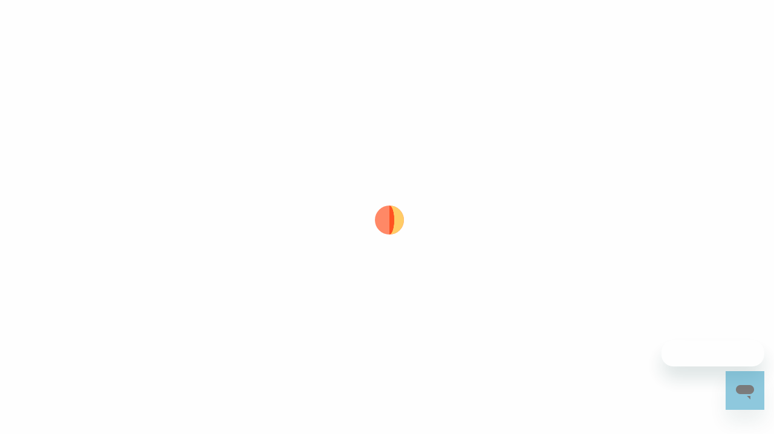

--- FILE ---
content_type: text/html; charset=UTF-8
request_url: https://www.hourtimesheet.com/reviews/
body_size: 12002
content:
<!DOCTYPE html>
<!--[if IE 8]> <html lang="en-US" class="ie8"> <![endif]-->
<!--[if !IE]><!--> <html class="has-navbar-fixed-top" lang="en-US"> <!--<![endif]-->
<head>
<meta http-equiv="X-UA-Compatible" content="IE=edge,chrome=1" />
<meta charset="UTF-8">
<!-- Mobile Specific Meta -->
<meta name="viewport" content="width=device-width, initial-scale=1, maximum-scale=1">
<link rel="stylesheet" href="https://cdn.jsdelivr.net/npm/bulma@0.9.2/css/bulma.min.css">
<link rel="stylesheet" href="/wp-content/themes/archer/assets/css/mystyles.css">
<link rel="stylesheet" href="https://cdnjs.cloudflare.com/ajax/libs/animate.css/4.1.1/animate.min.css" />
<link rel="stylesheet" href="https://pro.fontawesome.com/releases/v5.10.0/css/all.css"
integrity="sha384-AYmEC3Yw5cVb3ZcuHtOA93w35dYTsvhLPVnYs9eStHfGJvOvKxVfELGroGkvsg+p" crossorigin="anonymous" />
<!-- Google tag (gtag.js) added 2024-11-09 by karmel -->
<script async src="https://www.googletagmanager.com/gtag/js?id=G-0ZV8GMBHK0"></script>
<script>
window.dataLayer = window.dataLayer || [];
function gtag(){dataLayer.push(arguments);}
gtag('js', new Date());
gtag('config', 'G-0ZV8GMBHK0');
</script>
<!-- Favicon and Apple Icons -->
<link rel="icon" href="//18.236.111.162/wp-content/uploads/2017/03/O-Only.png" sizes="32x32" />
<link rel="icon" href="//18.236.111.162/wp-content/uploads/2017/05/50X50.png" sizes="192x192" />
<link rel="apple-touch-icon-precomposed" href="https://www.hourtimesheet.com/wp-content/themes/archer/assets/img/ico/site-icon-180.png" />
<meta name="msapplication-TileImage" content="https://www.hourtimesheet.com/wp-content/themes/archer/assets/img/ico/site-icon-270.png" />
<meta name='robots' content='index, follow, max-image-preview:large, max-snippet:-1, max-video-preview:-1' />
<!-- This site is optimized with the Yoast SEO Premium plugin v26.7 (Yoast SEO v26.7) - https://yoast.com/wordpress/plugins/seo/ -->
<title>Hour Timesheet Customer Reviews - We love our Clients!</title>
<meta name="description" content="Join the hundreds of happy customers. Come check us out, we know you&#039;ll love it too. Hour Timesheet Customer Reviews | Try now FREE" />
<link rel="canonical" href="https://www.hourtimesheet.com/reviews/" />
<meta property="og:locale" content="en_US" />
<meta property="og:type" content="article" />
<meta property="og:title" content="Reviews" />
<meta property="og:description" content="Join the hundreds of happy customers. Come check us out, we know you&#039;ll love it too. Hour Timesheet Customer Reviews | Try now FREE" />
<meta property="og:url" content="https://www.hourtimesheet.com/reviews/" />
<meta property="og:site_name" content="Hour Timesheet" />
<meta property="article:publisher" content="https://www.facebook.com/hourtimesheet/" />
<meta property="article:modified_time" content="2021-04-02T16:34:07+00:00" />
<meta name="twitter:card" content="summary_large_image" />
<meta name="twitter:site" content="@hourtimesheet" />
<meta name="twitter:label1" content="Est. reading time" />
<meta name="twitter:data1" content="1 minute" />
<script type="application/ld+json" class="yoast-schema-graph">{"@context":"https://schema.org","@graph":[{"@type":"WebPage","@id":"https://www.hourtimesheet.com/reviews/","url":"https://www.hourtimesheet.com/reviews/","name":"Hour Timesheet Customer Reviews - We love our Clients!","isPartOf":{"@id":"https://www.hourtimesheet.com/#website"},"datePublished":"2016-05-17T18:54:11+00:00","dateModified":"2021-04-02T16:34:07+00:00","description":"Join the hundreds of happy customers. Come check us out, we know you'll love it too. Hour Timesheet Customer Reviews | Try now FREE","breadcrumb":{"@id":"https://www.hourtimesheet.com/reviews/#breadcrumb"},"inLanguage":"en-US","potentialAction":[{"@type":"ReadAction","target":["https://www.hourtimesheet.com/reviews/"]}]},{"@type":"BreadcrumbList","@id":"https://www.hourtimesheet.com/reviews/#breadcrumb","itemListElement":[{"@type":"ListItem","position":1,"name":"Home","item":"https://www.hourtimesheet.com/"},{"@type":"ListItem","position":2,"name":"Reviews"}]},{"@type":"WebSite","@id":"https://www.hourtimesheet.com/#website","url":"https://www.hourtimesheet.com/","name":"Hour Timesheet","description":"DCAA Compliant Timekeeping Software","publisher":{"@id":"https://www.hourtimesheet.com/#organization"},"potentialAction":[{"@type":"SearchAction","target":{"@type":"EntryPoint","urlTemplate":"https://www.hourtimesheet.com/?s={search_term_string}"},"query-input":{"@type":"PropertyValueSpecification","valueRequired":true,"valueName":"search_term_string"}}],"inLanguage":"en-US"},{"@type":"Organization","@id":"https://www.hourtimesheet.com/#organization","name":"Hour Timesheet","alternateName":"HTS","url":"https://www.hourtimesheet.com/","logo":{"@type":"ImageObject","inLanguage":"en-US","@id":"https://www.hourtimesheet.com/#/schema/logo/image/","url":"http://18.236.111.162/wp-content/uploads/2017/04/Copy-Hour-Time-Sheet-Logo.png","contentUrl":"http://18.236.111.162/wp-content/uploads/2017/04/Copy-Hour-Time-Sheet-Logo.png","width":"1317","height":"919","caption":"Hour Timesheet"},"image":{"@id":"https://www.hourtimesheet.com/#/schema/logo/image/"},"sameAs":["https://www.facebook.com/hourtimesheet/","https://x.com/hourtimesheet","https://www.instagram.com/hourtimesheet/?hl=en","https://www.linkedin.com/company-beta/16356169","https://www.youtube.com/channel/UCBm34LoXw-Xprqpu3qYb1qA"]}]}</script>
<!-- / Yoast SEO Premium plugin. -->
<link rel='dns-prefetch' href='//platform.twitter.com' />
<link rel="alternate" type="application/rss+xml" title="Hour Timesheet &raquo; Feed" href="https://www.hourtimesheet.com/feed/" />
<link rel="alternate" type="application/rss+xml" title="Hour Timesheet &raquo; Comments Feed" href="https://www.hourtimesheet.com/comments/feed/" />
<link rel="alternate" title="oEmbed (JSON)" type="application/json+oembed" href="https://www.hourtimesheet.com/wp-json/oembed/1.0/embed?url=https%3A%2F%2Fwww.hourtimesheet.com%2Freviews%2F" />
<link rel="alternate" title="oEmbed (XML)" type="text/xml+oembed" href="https://www.hourtimesheet.com/wp-json/oembed/1.0/embed?url=https%3A%2F%2Fwww.hourtimesheet.com%2Freviews%2F&#038;format=xml" />
<style id='wp-img-auto-sizes-contain-inline-css' type='text/css'>
img:is([sizes=auto i],[sizes^="auto," i]){contain-intrinsic-size:3000px 1500px}
/*# sourceURL=wp-img-auto-sizes-contain-inline-css */
</style>
<style id='wp-emoji-styles-inline-css' type='text/css'>
img.wp-smiley, img.emoji {
display: inline !important;
border: none !important;
box-shadow: none !important;
height: 1em !important;
width: 1em !important;
margin: 0 0.07em !important;
vertical-align: -0.1em !important;
background: none !important;
padding: 0 !important;
}
/*# sourceURL=wp-emoji-styles-inline-css */
</style>
<style id='wp-block-library-inline-css' type='text/css'>
:root{--wp-block-synced-color:#7a00df;--wp-block-synced-color--rgb:122,0,223;--wp-bound-block-color:var(--wp-block-synced-color);--wp-editor-canvas-background:#ddd;--wp-admin-theme-color:#007cba;--wp-admin-theme-color--rgb:0,124,186;--wp-admin-theme-color-darker-10:#006ba1;--wp-admin-theme-color-darker-10--rgb:0,107,160.5;--wp-admin-theme-color-darker-20:#005a87;--wp-admin-theme-color-darker-20--rgb:0,90,135;--wp-admin-border-width-focus:2px}@media (min-resolution:192dpi){:root{--wp-admin-border-width-focus:1.5px}}.wp-element-button{cursor:pointer}:root .has-very-light-gray-background-color{background-color:#eee}:root .has-very-dark-gray-background-color{background-color:#313131}:root .has-very-light-gray-color{color:#eee}:root .has-very-dark-gray-color{color:#313131}:root .has-vivid-green-cyan-to-vivid-cyan-blue-gradient-background{background:linear-gradient(135deg,#00d084,#0693e3)}:root .has-purple-crush-gradient-background{background:linear-gradient(135deg,#34e2e4,#4721fb 50%,#ab1dfe)}:root .has-hazy-dawn-gradient-background{background:linear-gradient(135deg,#faaca8,#dad0ec)}:root .has-subdued-olive-gradient-background{background:linear-gradient(135deg,#fafae1,#67a671)}:root .has-atomic-cream-gradient-background{background:linear-gradient(135deg,#fdd79a,#004a59)}:root .has-nightshade-gradient-background{background:linear-gradient(135deg,#330968,#31cdcf)}:root .has-midnight-gradient-background{background:linear-gradient(135deg,#020381,#2874fc)}:root{--wp--preset--font-size--normal:16px;--wp--preset--font-size--huge:42px}.has-regular-font-size{font-size:1em}.has-larger-font-size{font-size:2.625em}.has-normal-font-size{font-size:var(--wp--preset--font-size--normal)}.has-huge-font-size{font-size:var(--wp--preset--font-size--huge)}.has-text-align-center{text-align:center}.has-text-align-left{text-align:left}.has-text-align-right{text-align:right}.has-fit-text{white-space:nowrap!important}#end-resizable-editor-section{display:none}.aligncenter{clear:both}.items-justified-left{justify-content:flex-start}.items-justified-center{justify-content:center}.items-justified-right{justify-content:flex-end}.items-justified-space-between{justify-content:space-between}.screen-reader-text{border:0;clip-path:inset(50%);height:1px;margin:-1px;overflow:hidden;padding:0;position:absolute;width:1px;word-wrap:normal!important}.screen-reader-text:focus{background-color:#ddd;clip-path:none;color:#444;display:block;font-size:1em;height:auto;left:5px;line-height:normal;padding:15px 23px 14px;text-decoration:none;top:5px;width:auto;z-index:100000}html :where(.has-border-color){border-style:solid}html :where([style*=border-top-color]){border-top-style:solid}html :where([style*=border-right-color]){border-right-style:solid}html :where([style*=border-bottom-color]){border-bottom-style:solid}html :where([style*=border-left-color]){border-left-style:solid}html :where([style*=border-width]){border-style:solid}html :where([style*=border-top-width]){border-top-style:solid}html :where([style*=border-right-width]){border-right-style:solid}html :where([style*=border-bottom-width]){border-bottom-style:solid}html :where([style*=border-left-width]){border-left-style:solid}html :where(img[class*=wp-image-]){height:auto;max-width:100%}:where(figure){margin:0 0 1em}html :where(.is-position-sticky){--wp-admin--admin-bar--position-offset:var(--wp-admin--admin-bar--height,0px)}@media screen and (max-width:600px){html :where(.is-position-sticky){--wp-admin--admin-bar--position-offset:0px}}
/*# sourceURL=wp-block-library-inline-css */
</style><style id='global-styles-inline-css' type='text/css'>
:root{--wp--preset--aspect-ratio--square: 1;--wp--preset--aspect-ratio--4-3: 4/3;--wp--preset--aspect-ratio--3-4: 3/4;--wp--preset--aspect-ratio--3-2: 3/2;--wp--preset--aspect-ratio--2-3: 2/3;--wp--preset--aspect-ratio--16-9: 16/9;--wp--preset--aspect-ratio--9-16: 9/16;--wp--preset--color--black: #000000;--wp--preset--color--cyan-bluish-gray: #abb8c3;--wp--preset--color--white: #ffffff;--wp--preset--color--pale-pink: #f78da7;--wp--preset--color--vivid-red: #cf2e2e;--wp--preset--color--luminous-vivid-orange: #ff6900;--wp--preset--color--luminous-vivid-amber: #fcb900;--wp--preset--color--light-green-cyan: #7bdcb5;--wp--preset--color--vivid-green-cyan: #00d084;--wp--preset--color--pale-cyan-blue: #8ed1fc;--wp--preset--color--vivid-cyan-blue: #0693e3;--wp--preset--color--vivid-purple: #9b51e0;--wp--preset--gradient--vivid-cyan-blue-to-vivid-purple: linear-gradient(135deg,rgb(6,147,227) 0%,rgb(155,81,224) 100%);--wp--preset--gradient--light-green-cyan-to-vivid-green-cyan: linear-gradient(135deg,rgb(122,220,180) 0%,rgb(0,208,130) 100%);--wp--preset--gradient--luminous-vivid-amber-to-luminous-vivid-orange: linear-gradient(135deg,rgb(252,185,0) 0%,rgb(255,105,0) 100%);--wp--preset--gradient--luminous-vivid-orange-to-vivid-red: linear-gradient(135deg,rgb(255,105,0) 0%,rgb(207,46,46) 100%);--wp--preset--gradient--very-light-gray-to-cyan-bluish-gray: linear-gradient(135deg,rgb(238,238,238) 0%,rgb(169,184,195) 100%);--wp--preset--gradient--cool-to-warm-spectrum: linear-gradient(135deg,rgb(74,234,220) 0%,rgb(151,120,209) 20%,rgb(207,42,186) 40%,rgb(238,44,130) 60%,rgb(251,105,98) 80%,rgb(254,248,76) 100%);--wp--preset--gradient--blush-light-purple: linear-gradient(135deg,rgb(255,206,236) 0%,rgb(152,150,240) 100%);--wp--preset--gradient--blush-bordeaux: linear-gradient(135deg,rgb(254,205,165) 0%,rgb(254,45,45) 50%,rgb(107,0,62) 100%);--wp--preset--gradient--luminous-dusk: linear-gradient(135deg,rgb(255,203,112) 0%,rgb(199,81,192) 50%,rgb(65,88,208) 100%);--wp--preset--gradient--pale-ocean: linear-gradient(135deg,rgb(255,245,203) 0%,rgb(182,227,212) 50%,rgb(51,167,181) 100%);--wp--preset--gradient--electric-grass: linear-gradient(135deg,rgb(202,248,128) 0%,rgb(113,206,126) 100%);--wp--preset--gradient--midnight: linear-gradient(135deg,rgb(2,3,129) 0%,rgb(40,116,252) 100%);--wp--preset--font-size--small: 13px;--wp--preset--font-size--medium: 20px;--wp--preset--font-size--large: 36px;--wp--preset--font-size--x-large: 42px;--wp--preset--spacing--20: 0.44rem;--wp--preset--spacing--30: 0.67rem;--wp--preset--spacing--40: 1rem;--wp--preset--spacing--50: 1.5rem;--wp--preset--spacing--60: 2.25rem;--wp--preset--spacing--70: 3.38rem;--wp--preset--spacing--80: 5.06rem;--wp--preset--shadow--natural: 6px 6px 9px rgba(0, 0, 0, 0.2);--wp--preset--shadow--deep: 12px 12px 50px rgba(0, 0, 0, 0.4);--wp--preset--shadow--sharp: 6px 6px 0px rgba(0, 0, 0, 0.2);--wp--preset--shadow--outlined: 6px 6px 0px -3px rgb(255, 255, 255), 6px 6px rgb(0, 0, 0);--wp--preset--shadow--crisp: 6px 6px 0px rgb(0, 0, 0);}:where(.is-layout-flex){gap: 0.5em;}:where(.is-layout-grid){gap: 0.5em;}body .is-layout-flex{display: flex;}.is-layout-flex{flex-wrap: wrap;align-items: center;}.is-layout-flex > :is(*, div){margin: 0;}body .is-layout-grid{display: grid;}.is-layout-grid > :is(*, div){margin: 0;}:where(.wp-block-columns.is-layout-flex){gap: 2em;}:where(.wp-block-columns.is-layout-grid){gap: 2em;}:where(.wp-block-post-template.is-layout-flex){gap: 1.25em;}:where(.wp-block-post-template.is-layout-grid){gap: 1.25em;}.has-black-color{color: var(--wp--preset--color--black) !important;}.has-cyan-bluish-gray-color{color: var(--wp--preset--color--cyan-bluish-gray) !important;}.has-white-color{color: var(--wp--preset--color--white) !important;}.has-pale-pink-color{color: var(--wp--preset--color--pale-pink) !important;}.has-vivid-red-color{color: var(--wp--preset--color--vivid-red) !important;}.has-luminous-vivid-orange-color{color: var(--wp--preset--color--luminous-vivid-orange) !important;}.has-luminous-vivid-amber-color{color: var(--wp--preset--color--luminous-vivid-amber) !important;}.has-light-green-cyan-color{color: var(--wp--preset--color--light-green-cyan) !important;}.has-vivid-green-cyan-color{color: var(--wp--preset--color--vivid-green-cyan) !important;}.has-pale-cyan-blue-color{color: var(--wp--preset--color--pale-cyan-blue) !important;}.has-vivid-cyan-blue-color{color: var(--wp--preset--color--vivid-cyan-blue) !important;}.has-vivid-purple-color{color: var(--wp--preset--color--vivid-purple) !important;}.has-black-background-color{background-color: var(--wp--preset--color--black) !important;}.has-cyan-bluish-gray-background-color{background-color: var(--wp--preset--color--cyan-bluish-gray) !important;}.has-white-background-color{background-color: var(--wp--preset--color--white) !important;}.has-pale-pink-background-color{background-color: var(--wp--preset--color--pale-pink) !important;}.has-vivid-red-background-color{background-color: var(--wp--preset--color--vivid-red) !important;}.has-luminous-vivid-orange-background-color{background-color: var(--wp--preset--color--luminous-vivid-orange) !important;}.has-luminous-vivid-amber-background-color{background-color: var(--wp--preset--color--luminous-vivid-amber) !important;}.has-light-green-cyan-background-color{background-color: var(--wp--preset--color--light-green-cyan) !important;}.has-vivid-green-cyan-background-color{background-color: var(--wp--preset--color--vivid-green-cyan) !important;}.has-pale-cyan-blue-background-color{background-color: var(--wp--preset--color--pale-cyan-blue) !important;}.has-vivid-cyan-blue-background-color{background-color: var(--wp--preset--color--vivid-cyan-blue) !important;}.has-vivid-purple-background-color{background-color: var(--wp--preset--color--vivid-purple) !important;}.has-black-border-color{border-color: var(--wp--preset--color--black) !important;}.has-cyan-bluish-gray-border-color{border-color: var(--wp--preset--color--cyan-bluish-gray) !important;}.has-white-border-color{border-color: var(--wp--preset--color--white) !important;}.has-pale-pink-border-color{border-color: var(--wp--preset--color--pale-pink) !important;}.has-vivid-red-border-color{border-color: var(--wp--preset--color--vivid-red) !important;}.has-luminous-vivid-orange-border-color{border-color: var(--wp--preset--color--luminous-vivid-orange) !important;}.has-luminous-vivid-amber-border-color{border-color: var(--wp--preset--color--luminous-vivid-amber) !important;}.has-light-green-cyan-border-color{border-color: var(--wp--preset--color--light-green-cyan) !important;}.has-vivid-green-cyan-border-color{border-color: var(--wp--preset--color--vivid-green-cyan) !important;}.has-pale-cyan-blue-border-color{border-color: var(--wp--preset--color--pale-cyan-blue) !important;}.has-vivid-cyan-blue-border-color{border-color: var(--wp--preset--color--vivid-cyan-blue) !important;}.has-vivid-purple-border-color{border-color: var(--wp--preset--color--vivid-purple) !important;}.has-vivid-cyan-blue-to-vivid-purple-gradient-background{background: var(--wp--preset--gradient--vivid-cyan-blue-to-vivid-purple) !important;}.has-light-green-cyan-to-vivid-green-cyan-gradient-background{background: var(--wp--preset--gradient--light-green-cyan-to-vivid-green-cyan) !important;}.has-luminous-vivid-amber-to-luminous-vivid-orange-gradient-background{background: var(--wp--preset--gradient--luminous-vivid-amber-to-luminous-vivid-orange) !important;}.has-luminous-vivid-orange-to-vivid-red-gradient-background{background: var(--wp--preset--gradient--luminous-vivid-orange-to-vivid-red) !important;}.has-very-light-gray-to-cyan-bluish-gray-gradient-background{background: var(--wp--preset--gradient--very-light-gray-to-cyan-bluish-gray) !important;}.has-cool-to-warm-spectrum-gradient-background{background: var(--wp--preset--gradient--cool-to-warm-spectrum) !important;}.has-blush-light-purple-gradient-background{background: var(--wp--preset--gradient--blush-light-purple) !important;}.has-blush-bordeaux-gradient-background{background: var(--wp--preset--gradient--blush-bordeaux) !important;}.has-luminous-dusk-gradient-background{background: var(--wp--preset--gradient--luminous-dusk) !important;}.has-pale-ocean-gradient-background{background: var(--wp--preset--gradient--pale-ocean) !important;}.has-electric-grass-gradient-background{background: var(--wp--preset--gradient--electric-grass) !important;}.has-midnight-gradient-background{background: var(--wp--preset--gradient--midnight) !important;}.has-small-font-size{font-size: var(--wp--preset--font-size--small) !important;}.has-medium-font-size{font-size: var(--wp--preset--font-size--medium) !important;}.has-large-font-size{font-size: var(--wp--preset--font-size--large) !important;}.has-x-large-font-size{font-size: var(--wp--preset--font-size--x-large) !important;}
/*# sourceURL=global-styles-inline-css */
</style>
<style id='classic-theme-styles-inline-css' type='text/css'>
/*! This file is auto-generated */
.wp-block-button__link{color:#fff;background-color:#32373c;border-radius:9999px;box-shadow:none;text-decoration:none;padding:calc(.667em + 2px) calc(1.333em + 2px);font-size:1.125em}.wp-block-file__button{background:#32373c;color:#fff;text-decoration:none}
/*# sourceURL=/wp-includes/css/classic-themes.min.css */
</style>
<link rel='stylesheet' id='archer-bootstrap.min.css-css' href='https://www.hourtimesheet.com/wp-content/themes/archer/assets/css/bootstrap.min.css?ver=1.0' type='text/css' media='all' />
<link rel='stylesheet' id='archer-blog.css-css' href='https://www.hourtimesheet.com/wp-content/themes/archer/assets/css/blog.css?ver=1.0' type='text/css' media='all' />
<link rel='stylesheet' id='archer-xs_main.css-css' href='https://www.hourtimesheet.com/wp-content/themes/archer/assets/css/xs_main.css?ver=1.0' type='text/css' media='all' />
<link rel='stylesheet' id='archer-font-awesome.min.css-css' href='https://www.hourtimesheet.com/wp-content/themes/archer/assets/css/font-awesome.min.css?ver=1.0' type='text/css' media='all' />
<link rel='stylesheet' id='archer-magnific-popup.css-css' href='https://www.hourtimesheet.com/wp-content/themes/archer/assets/css/magnific-popup.css?ver=1.0' type='text/css' media='all' />
<link rel='stylesheet' id='archer-owl.carousel.css-css' href='https://www.hourtimesheet.com/wp-content/themes/archer/assets/css/owl.carousel.css?ver=1.0' type='text/css' media='all' />
<link rel='stylesheet' id='archer-plugin-css' href='https://www.hourtimesheet.com/wp-content/themes/archer/assets/css/plugin.css?ver=1.0' type='text/css' media='all' />
<link rel='stylesheet' id='iconfont-css' href='https://www.hourtimesheet.com/wp-content/themes/archer/assets/css/icon-font.css?ver=1.0' type='text/css' media='all' />
<link rel='stylesheet' id='archer-main.css-css' href='https://www.hourtimesheet.com/wp-content/themes/archer/assets/css/main.css?ver=1.0' type='text/css' media='all' />
<script type="text/javascript" src="https://www.hourtimesheet.com/wp-includes/js/jquery/jquery.min.js?ver=3.7.1" id="jquery-core-js"></script>
<script type="text/javascript" src="https://www.hourtimesheet.com/wp-includes/js/jquery/jquery-migrate.min.js?ver=3.4.1" id="jquery-migrate-js"></script>
<link rel="https://api.w.org/" href="https://www.hourtimesheet.com/wp-json/" /><link rel="alternate" title="JSON" type="application/json" href="https://www.hourtimesheet.com/wp-json/wp/v2/pages/80" /><link rel="EditURI" type="application/rsd+xml" title="RSD" href="https://www.hourtimesheet.com/xmlrpc.php?rsd" />
<meta name="generator" content="WordPress 6.9" />
<link rel='shortlink' href='https://www.hourtimesheet.com/?p=80' />
<link rel="icon" href="https://www.hourtimesheet.com/wp-content/uploads/2017/03/cropped-O-Only-32x32.png" sizes="32x32" />
<link rel="icon" href="https://www.hourtimesheet.com/wp-content/uploads/2017/03/cropped-O-Only-192x192.png" sizes="192x192" />
<link rel="apple-touch-icon" href="https://www.hourtimesheet.com/wp-content/uploads/2017/03/cropped-O-Only-180x180.png" />
<meta name="msapplication-TileImage" content="https://www.hourtimesheet.com/wp-content/uploads/2017/03/cropped-O-Only-270x270.png" />
<style type='text/css'>.home-intro .intro-wrap h1, .home-intro-carousel h1, .home-intro-app-block h1{font-family: '';  font-weight: 0;}.home-intro h5, .home-intro-2nd-half-try h5{font-family: '';  font-weight: 0;}.fw-heading h1, .fw-heading h2, .fw-heading h3, .fw-heading h4, .fw-heading h5, .fw-heading h6, h1, h2, h3, h4, h5, h6{font-family: '';  font-weight: 0;}.fw-special-subtitle-half, .fw-special-subtitle, .fw-contact-form-description, .team-member h5{font-family: '';  font-weight: 0;}body{font-family: 'Calibri';  font-weight: 300;}.blog-hero-bg {background: url(https://www.hourtimesheet.com/wp-content/themes/archer/assets/img/exman.jpg) no-repeat center center fixed;-moz-background-size:cover;-moz-background-size:cover;-webkit-background-size:cover;-o-background-size:cover;background-size:cover;width:100%;overflow: hidden;}.page-hero-bg {background: url(//18.236.111.162/wp-content/uploads/2017/05/50X50.png) no-repeat center center fixed;-moz-background-size:cover;-moz-background-size:cover;-webkit-background-size:cover;-o-background-size:cover;background-size:cover;width:100%;overflow: hidden;}.blog-hero {background: #ffffff;width: 100%;} .page-hero {background: #4796b3;width: 100%;} .colorsbg, .separator, .separator-left, .separator {background: #03bcf4;}a,.navbar-default.affix .navbar-nav > li > a:hover, .navbar-default.affix .navbar-nav > li > a:active, .mobile-nav-overlay ul li a:hover, .mobile-nav-overlay ul li a:active, .mobile-nav-overlay ul li a:focus, .navbar-nav .active .fa-times:hover, .navbar-nav .active .fa-times:active, .navbar-nav .active .fa-times:focus, .cta h2 em, .btn-secondary:hover, .btn-secondary:active, .btn-secondary:focus, .btn-secondary:active:hover, .btn-secondary:active:focus, .plan-price h5, .cta-dark .section-header h3, .team-details .owl-theme .owl-controls .owl-buttons div, .footer-nav a:hover, .footer-nav a:focus,.terms-privacy a:hover, .terms-privacy a:focus, .product-statistics i,.fw-iconbox-2 .fw-iconbox-image,.box-item i{color: #03bcf4;} a:hover, a:focus, .entry-header h1 a, .entry-meta i {color: #03bcf4;}.step-number, .btn-primmary, .tooltip-inner, .faq-support,.chat-btn.fixed,.btn-msg,.play-btn, .bg-color, .widget_search .search-form input[type='submit'], .widget_search input[type='submit'], .player-1464870696972 .controls .play:hover{ background-color:#03bcf4;}.affix .navbar-nav > li > a.btn-nav, .pointer, .cta-info .section-spacing, .btn-download:hover, .btn-download:active, .btn-download:focus, .btn-download:active:hover, .btn-download:active:focus, .twitter-reviews .owl-theme .owl-controls .owl-page span, .sl-page .chat-btn, .team-details .owl-theme .owl-controls.clickable .owl-buttons div:hover { background: #03bcf4;}.cta h2 em {border-bottom: 3px solid #03bcf4;}.cta .btn, .btn-download, .team-details .owl-theme .owl-controls .owl-buttons div { border: 2px solid #03bcf4;}.tooltip.top .tooltip-arrow { border-top-color: #03bcf4; }.caldera-grid .form-control:focus { border-color: #03bcf4;}.footer-customcss{background: #2b2b2b;color:#ffffff;}.woocommerce-cart .wc-proceed-to-checkout a.checkout-button, .woocommerce button.button.alt, .woocommerce .cart .button, .woocommerce .cart input.button,.woocommerce input.button, .woocommerce input.button.alt, .widget.woocommerce .woocommerce-product-search input[type=submit]{background: #03bcf4;}.woocommerce-cart .wc-proceed-to-checkout a:hover.checkout-button, .woocommerce button.button.alt:hover, .woocommerce input.button.alt:hover{background: #03bcf4;}.woocommerce span.onsale {background-color: #03bcf4;}.woocommerce div.product p.price, .woocommerce div.product span.price {color: #03bcf4;}.woocommerce .woocommerce-message, .woocommerce .woocommerce-info {border-top-color: #03bcf4;}.woocommerce .woocommerce-message:before, .woocommerce .star-rating span:before {color: #03bcf4;}.woocommerce #respond input#submit, .fw-shortcode-calendar .day-highlight {background: #03bcf4;}.widget_product_search .search-form input[type=\'submit\'],a.button.add_to_cart_button.product_type_simple, .widget_product_search input[type=\'submit\'] {background-color:#03bcf4;}#sidebar .buttons a{background-color:#03bcf4;}.navbar-default.affix .navbar-nav > li > a:focus {
color: black;
font-weight: 600;
}
.navbar-default .navbar-nav > li > a {
color: white;
font-size: 18px;
font-weight: 700;
padding: 10px 20px;
}
p,#sidebar a{
font-size: 18px;
}
#sidebar a:hover{
color: #03bcf4 !important;
}
body > div.blog > div.blog-hero-bg > div > div > div > div > h1 {
margin-top:75px !important;
}
.entry-header h1 a{
font-family: poppins !important;
}</style>		<style type="text/css" id="wp-custom-css">
.eckb-front-end-body {
overflow: auto !important;
}		</style>
</head>
<body class="wp-singular page-template page-template-template page-template-template-signup page-template-templatetemplate-signup-php page page-id-80 wp-theme-archer" data-spy="scroll" data-target="#main-navbar">
<div class="cell">
<div class="preloader">
<span class="plus-loader">Loading...</span>
</div>
</div>
<!--navigation-->
<!--navigation end--> 
<!--mobile navigation-->
<div class="mobile-nav-overlay hidden-md hidden-lg" id="mobile-nav-overlay">
<nav class="mobile-nav"><ul id="menu-main-menu" class="menu"><li id="menu-item-1381" class="menu-item menu-item-type-custom menu-item-object-custom menu-item-"><a title="Home" href="http://18.236.111.162">Home</a></li>
<li id="menu-item-6918" class="menu-item menu-item-type-custom menu-item-object-custom menu-item-has-children menu-item- dropdown"><a title="Solutions" href="#" data-toggle="dropdown" class="dropdown-toggle" aria-haspopup="true">Solutions <span class="caret"></span></a>
<ul role="menu" class="dropdown-menu">
<li id="menu-item-8011" class="menu-item menu-item-type-post_type menu-item-object-page menu-item-no"><a title="Features" href="https://www.hourtimesheet.com/top-10-features-to-look-for-in-time-tracking-software/">Features</a></li>
<li id="menu-item-8660" class="menu-item menu-item-type-post_type menu-item-object-page menu-item-no"><a title="Time Tracking" href="https://www.hourtimesheet.com/solutions/time-tracking/">Time Tracking</a></li>
<li id="menu-item-8661" class="menu-item menu-item-type-post_type menu-item-object-page menu-item-no"><a title="DCAA Compliance" href="https://www.hourtimesheet.com/solutions/dcaa-timekeeping-requirements/">DCAA Compliance</a></li>
<li id="menu-item-8662" class="menu-item menu-item-type-post_type menu-item-object-page menu-item-no"><a title="Leave Management" href="https://www.hourtimesheet.com/solutions/leave-management/">Leave Management</a></li>
<li id="menu-item-8664" class="menu-item menu-item-type-post_type menu-item-object-page menu-item-no"><a title="Hour Timesheet Mobile" href="https://www.hourtimesheet.com/hour-timesheet-mobile-app/">Hour Timesheet Mobile</a></li>
</ul>
</li>
<li id="menu-item-6917" class="menu-item menu-item-type-custom menu-item-object-custom menu-item-"><a title="Pricing" href="http://18.236.111.162/pricing">Pricing</a></li>
<li id="menu-item-2715" class="menu-item menu-item-type-post_type menu-item-object-page menu-item-has-children menu-item-no dropdown"><a title="Resources" href="#" data-toggle="dropdown" class="dropdown-toggle" aria-haspopup="true">Resources <span class="caret"></span></a>
<ul role="menu" class="dropdown-menu">
<li id="menu-item-8665" class="menu-item menu-item-type-post_type menu-item-object-page menu-item-no"><a title="About Us" href="https://www.hourtimesheet.com/about-us/">About Us</a></li>
<li id="menu-item-4397" class="menu-item menu-item-type-post_type menu-item-object-page menu-item-no"><a title="Demo Request" href="https://www.hourtimesheet.com/demo-request/">Demo Request</a></li>
<li id="menu-item-4398" class="menu-item menu-item-type-post_type menu-item-object-page menu-item-no"><a title="Knowledge Base" href="https://www.hourtimesheet.com/knowledge-base/">Knowledge Base</a></li>
<li id="menu-item-8666" class="menu-item menu-item-type-post_type menu-item-object-page menu-item-no"><a title="Product View" href="https://www.hourtimesheet.com/product-view/">Product View</a></li>
<li id="menu-item-8667" class="menu-item menu-item-type-post_type menu-item-object-page menu-item-no"><a title="Partners" href="https://www.hourtimesheet.com/partners-referral-program/">Partners</a></li>
<li id="menu-item-8668" class="menu-item menu-item-type-post_type menu-item-object-page menu-item-no"><a title="Contact Support" href="https://www.hourtimesheet.com/contactus/">Contact Support</a></li>
<li id="menu-item-8638" class="menu-item menu-item-type-post_type menu-item-object-page menu-item-no"><a title="Our Blog" target="_blank" href="https://www.hourtimesheet.com/blog/">Our Blog</a></li>
</ul>
</li>
</ul></nav></div>
<header>
<div id="app">
<nav class="navbar is-fixed-top level" role="navigation"
aria-label="Main navigation">
<div class="container">
<div class="navbar-brand">
<!-- <img href="../index.html" class="navbar-item">Hour Time Sheet</img> -->
<a href="/" class="navbar-item">
<img src="/wp-content/uploads/2024/11/hts_logo_fixed.png" alt="clock">
</a>
<a role="button" class="navbar-burger" v-on:click="showNav = !showNav"
v-bind:class="{ 'is-active' : showNav }" aria-label="menu" aria-expanded="false"
data-target="navbarBasicExample"> 
<span aria-hidden="true"></span>
<span aria-hidden="true"></span>
<span aria-hidden="true"></span>
</a>
</div>
<div class="navbar-menu" v-bind:class="{ 'is-active' : showNav }" id="navbar">
<div id="mobile-menu-list" class="navbar-end has-text-weight-bold menu-scroll">
<a href="/#our_features" class="navbar-item">Features</a>
<a href="/#featured-integrations" class="navbar-item">Integrations</a>
<a href="/#plans-background" class="navbar-item">
Pricing
</a>
<div id="accordion" class="navbar-item has-dropdown is-hoverable ">
<a href="#0" class="navbar-link">Support and Resources</a>
<ul class="navbar-dropdown is-boxed">
<a href="/about-us/" class="navbar-item">About Us</a>
<a href="/knowledge-base/" class="navbar-item">Help Center</a>
<a href="/product-view/" class="navbar-item ">Product View</a>
<a href="/partners-referral-program/" class="navbar-item">Partners Program</a>
<a href="/contactus/" class="navbar-item">Contact Support</a>
<a href="/blog/" class="navbar-item">Our Blog</a>
</ul>
</div>
</div>
<div id="nav-button" class="buttons">
<a href="https://signup.live.services.hourtimesheet.com/"
class="button is-rounded is-success has-text-weight-bold" id="nav-button-1">Try Free</a>
<div>
<span id="nav-button-2" class="icon-text">
<span class="icon is-hidden-mobile">
<i class="fas fa-phone pl-4"></i>
</span>
<a href="tel:+18887809961" id="talk-to-sales" class="has-text-weight-bold pl-4">Sales: 1.888.780.9961</a>
</span>
</div>
<div>
</div>
<div class="divider is-hidden-desktop">
<i class="animate__animated animate__bounce animate__delay-1s fas fa-mobile-alt" style="font-size: 1.7rem; color: black;"></i>
</div>
<div id="cross-platform-buttons" class="is-hidden-desktop has-text-centered">
<p class="mb-5 has-text-weight-bold is-size-5">
Download Mobile App Here:
</p>
<p id="cross-platform-buttons-child"class="buttons">
<button class="iphone-button button is-medium is-black"><a href="https://itunes.apple.com/us/app/hour-timesheet-mobile/id1411849386?mt=8">
<span class="icon">
<i class="fab fa-apple"></i>
</span>
<span>iPhone</span>
</a>
</button>
<button class="android-button button is-medium is-black"><a href="https://play.google.com/store/apps/details?id=com.hts.app.mobile">
<span class="icon">
<i class="fab fa-android"></i>
</span>
<span>Android</span>
</a>
</button>
</p>
</div>
</div>
</div>
</div>
</div>
</div>
</nav>
</header>
<!--mobile navigation end--> 
<!-- Intro Content begns -->
<div id="reviews" class="onepage-home ">
<section id="section-6067477f93ae1" class="fw-main-row   auto bg-color">
<div>
<div class="fw-container sections">
<div class="fw-row">
<div id="column-6067477f93de4" class="none  fw-col-sm-12      wow " data-wow-offset="120" data-wow-duration="1.5s">
<div class="fw-main-row">
<div class="fw-col-inner">
<div class="fw-heading heading fw-heading-h3 fw-heading-center   wow fadeIn" data-wow-offset="120" data-wow-duration="1.5s">
<div class=""></div>
<div class="">
<h5 class='fw-special-subtitle' style='color: #f5f4f4'>Hour Timesheet Customer Reviews</h5>
</div>
</div></div>
</p></div>
</div>
</div>
<div class="fw-row">
<div id="column-6067477f941c6" class="none  fw-col-sm-12      wow " data-wow-offset="120" data-wow-duration="1.5s">
<div class="fw-main-row">
<div class="fw-col-inner">
<div class="user-reviews text-center">
<div class="col-md-9 center-block">
<div class="reviews-slider owl-carousel owl-theme">
<div class="item">
<blockquote>
<p>“&#8221;I use Hour Timesheet LLC to manage our staff of 50 employees. I wish we would have signed up earlier. It’s such a time saver for my entire accounting staff. &#8221;</p>
<p>”</p>
<footer> <cite>Keri S., <i>Payroll Clerk</i></cite> </footer>
</blockquote></div>
<div class="item">
<blockquote>
<p>“Hour Timesheet LLC is exactly what our business has been lacking. The integration to and from QuickBooks is simple.&#8221;”</p>
<footer> <cite>Micky F., <i>Accountant</i></cite> </footer>
</blockquote></div>
<div class="item">
<blockquote>
<p>“&#8221;My employees love it. They didn&#8217;t even need training.&#8221;”</p>
<footer> <cite>Timmie J., <i>Bookkeeper</i></cite> </footer>
</blockquote></div>
<div class="item">
<blockquote>
<p>“I offer this solution to my small business clients with hourly employees. Works great with QuickBooks Desktop and QuickBooks  Online.”</p>
<footer> <cite>Annalisa E., <i>QuickBooks ProAdvisor</i></cite> </footer>
</blockquote></div>
</p></div>
</p></div>
</div></div>
</p></div>
</div>
</div></div>
</p></div>
</section>
<p><!-- dabbec71c579d7fef16454ed14700483 --></p>
</div>
<!-- Intro Content ends -->
</div>

<section class="footer is-family-secondary pb-6">
<div class="container pt-5">
<div class="columns column-container">
<div class="coloumn is-half column-first">
<div class="footer-content">
<span class="inactiveLink"><a href="#" class="title is-6 first-column-headings">
ADDITIONAL LINKS
</a></span>
<span class="footer-first-column"><a href="/product-view/">
Product View
</a></span>
<span class="footer-first-column"><a href="/case-studies/">
Case Studies
</a></span>
<span class="footer-first-column"><a href="/partners-referral-program/">
Partners
</a></span>
<span class="footer-first-column"><a href="/knowledge-base/">
Knowledge Base
</a></span>
<span class="footer-first-column"><a href="/blog/">
Blog
</a></span>
<span class="footer-first-column"><a href="/news/">
News
</a></span>
<span class="footer-first-column"><a href="/faq/">
FAQ
</a></span>
</div>
</div>
<br>
<div class="coloumn is-offset-8 column-second">
<div class="footer-content">
<span class="inactiveLink"><a href="#" class="title is-6 first-column-headings">
CONTACT US
</a></span>
<!-- <p>
Hour Timesheet LLC <br>
1404 Maple Avenue<br>
Wilmette, IL 60091
</p> -->
<p class="pt-3">
(888) 780-9961 <br>
<a href="mailto:support@hourtimesheet.com">support@hourtimesheet.com</a>
</p>
<a href="https://calendly.com/hour-timesheet/30min" class="button Contact-sale-button mt-4">
Contact Sales
</a>
<div class="footer-icons pt-5">
<a href="https://www.facebook.com/hourtimesheet" class="fab fa-facebook mr-5"></a>
<a href="https://www.instagram.com/hourtimesheet/" class="fab fa-instagram mr-5"></a>
<a href="https://www.linkedin.com/company/hourtimesheet" class="fab fa-linkedin-in mr-5"></a>
<a href="https://www.youtube.com/channel/UCBm34LoXw-Xprqpu3qYb1qA" class="fab fa-youtube mr-5"></a>
<a href="https://twitter.com/hourtimesheet" class="fab fa-twitter "></a>
</div>
</div>
</div>
</div>
<div class="foot-content pt-5  container">
<p id="copyright-text">Hour Timesheet is owned and operated by Mission Critical SaaS LLC
<span class="copyright-items">
<a id="push" href="/terms" target="_blank"> Terms</a>
<a href="/privacy-policy" target="_blank"> Privacy</a>
<a href="/cookies" target="_blank"> Cookies</a>
<a href="/copyright" target="_blank"> Copyright&nbsp;©</a>
</span>
</p>
</div>
</div>
</section>
<!--Copyright terms end--> 
<!-- Google map modal -->
<div class="modal fade" id="modal-google-map" tabindex="-1" role="dialog">
<div class="modal-dialog modal-lg" role="document">
<div class="modal-content">
<button type="button" class="close" data-dismiss="modal" aria-label="Close"><span aria-hidden="true">&times;</span></button>
<div class="modal-body">
<div class="map">
<div id="map-canvas"></div>
</div>
</div>
</div>
</div>
</div>
<!-- Google map modal end--> 
<!--contact form modal-->
<div class="modal fade" id="modal-contact-form" tabindex="-1" role="dialog">
<div class="modal-dialog" role="document">
<div class="modal-content">
<button type="button" class="close" data-dismiss="modal" aria-label="Close"><span aria-hidden="true">&times;</span></button>
<div class="modal-body"> 
<!--contact form-->
<div class="contact-form text-center">
<img src="https://www.hourtimesheet.com/wp-content/themes/archer/assets/img/support-icon.svg" alt="support icon">
</div>
<!--contact form end-->
</div>
</div>
</div>
</div>
<script src="https://cdn.jsdelivr.net/npm/vue@2.6.12"></script>
<!--<script src="https://ajax.googleapis.com/ajax/libs/jquery/3.3.1/jquery.min.js"></script>-->
<script src="/wp-content/themes/archer/assets/js/myscript.js"></script>
<script tyype="text/javascript">
// Smooth scroll to Section's ID's.
jQuery(function() {
$(".menu-scroll a").on('click', function() {
$("html, body").animate({
scrollTop: $($.attr(this, 'href')).offset().top - 100
}, 500);
});
});
</script>
<script type="speculationrules">
{"prefetch":[{"source":"document","where":{"and":[{"href_matches":"/*"},{"not":{"href_matches":["/wp-*.php","/wp-admin/*","/wp-content/uploads/*","/wp-content/*","/wp-content/plugins/*","/wp-content/themes/archer/*","/*\\?(.+)"]}},{"not":{"selector_matches":"a[rel~=\"nofollow\"]"}},{"not":{"selector_matches":".no-prefetch, .no-prefetch a"}}]},"eagerness":"conservative"}]}
</script>
<script type="text/javascript" > var adminAjax = "https://www.hourtimesheet.com/wp-admin/admin-ajax.php";</script> <script type="text/javascript" src="https://www.hourtimesheet.com/wp-content/themes/archer/assets/js/fw-form-helpers.js?ver=1.0" id="archer-fw-form-helpers.js-js"></script>
<script type="text/javascript" src="https://www.hourtimesheet.com/wp-content/themes/archer/assets/js/bootstrap.min.js?ver=1.0" id="archer-bootstrap.min.js-js"></script>
<script type="text/javascript" src="https://www.hourtimesheet.com/wp-content/themes/archer/assets/js/jquery.ajaxchimp.min.js?ver=1.0" id="archer-jquery.ajaxchimp.min.js-js"></script>
<script type="text/javascript" src="https://www.hourtimesheet.com/wp-content/themes/archer/assets/js/jquery.magnific-popup.min.js?ver=1.0" id="archer-jquery.magnific-popup.min.js-js"></script>
<script type="text/javascript" src="https://www.hourtimesheet.com/wp-content/themes/archer/assets/js/jquery.waypoints.min.js?ver=1.0" id="archer-jquery.waypoints.min.js-js"></script>
<script type="text/javascript" src="https://www.hourtimesheet.com/wp-content/themes/archer/assets/js/owl.carousel.min.js?ver=1.0" id="archer-owl.carousel.min.js-js"></script>
<script type="text/javascript" src="https://www.hourtimesheet.com/wp-content/themes/archer/assets/js/placeholders.min.js?ver=1.0" id="archer-placeholders.min.js-js"></script>
<script type="text/javascript" src="https://www.hourtimesheet.com/wp-content/themes/archer/assets/js/retina.min.js?ver=1.0" id="archer-retina.min.js-js"></script>
<script type="text/javascript" src="https://www.hourtimesheet.com/wp-content/themes/archer/assets/js/tweetie.min.js?ver=1.0" id="archer-tweetie.min.js-js"></script>
<script type="text/javascript" src="https://www.hourtimesheet.com/wp-content/themes/archer/assets/js/twitterFetcher_min.js?ver=1.0" id="archer-twitter-fetcher-min-js"></script>
<script type="text/javascript" src="http://platform.twitter.com/widgets.js?ver=1.0" id="archer-tweet.js-js"></script>
<script type="text/javascript" src="https://www.hourtimesheet.com/wp-content/themes/archer/assets/js/masonry.pkgd.min.js?ver=1.0" id="archer-masonary-js"></script>
<script type="text/javascript" src="https://www.hourtimesheet.com/wp-content/themes/archer/assets/js/jquery.counterup.min.js?ver=1.0" id="archer-counterup-js"></script>
<script type="text/javascript" src="https://www.hourtimesheet.com/wp-content/themes/archer/assets/js/main.js?ver=1.0" id="archer-main.js-js"></script>
<script id="wp-emoji-settings" type="application/json">
{"baseUrl":"https://s.w.org/images/core/emoji/17.0.2/72x72/","ext":".png","svgUrl":"https://s.w.org/images/core/emoji/17.0.2/svg/","svgExt":".svg","source":{"concatemoji":"https://www.hourtimesheet.com/wp-includes/js/wp-emoji-release.min.js?ver=6.9"}}
</script>
<script type="module">
/* <![CDATA[ */
/*! This file is auto-generated */
const a=JSON.parse(document.getElementById("wp-emoji-settings").textContent),o=(window._wpemojiSettings=a,"wpEmojiSettingsSupports"),s=["flag","emoji"];function i(e){try{var t={supportTests:e,timestamp:(new Date).valueOf()};sessionStorage.setItem(o,JSON.stringify(t))}catch(e){}}function c(e,t,n){e.clearRect(0,0,e.canvas.width,e.canvas.height),e.fillText(t,0,0);t=new Uint32Array(e.getImageData(0,0,e.canvas.width,e.canvas.height).data);e.clearRect(0,0,e.canvas.width,e.canvas.height),e.fillText(n,0,0);const a=new Uint32Array(e.getImageData(0,0,e.canvas.width,e.canvas.height).data);return t.every((e,t)=>e===a[t])}function p(e,t){e.clearRect(0,0,e.canvas.width,e.canvas.height),e.fillText(t,0,0);var n=e.getImageData(16,16,1,1);for(let e=0;e<n.data.length;e++)if(0!==n.data[e])return!1;return!0}function u(e,t,n,a){switch(t){case"flag":return n(e,"\ud83c\udff3\ufe0f\u200d\u26a7\ufe0f","\ud83c\udff3\ufe0f\u200b\u26a7\ufe0f")?!1:!n(e,"\ud83c\udde8\ud83c\uddf6","\ud83c\udde8\u200b\ud83c\uddf6")&&!n(e,"\ud83c\udff4\udb40\udc67\udb40\udc62\udb40\udc65\udb40\udc6e\udb40\udc67\udb40\udc7f","\ud83c\udff4\u200b\udb40\udc67\u200b\udb40\udc62\u200b\udb40\udc65\u200b\udb40\udc6e\u200b\udb40\udc67\u200b\udb40\udc7f");case"emoji":return!a(e,"\ud83e\u1fac8")}return!1}function f(e,t,n,a){let r;const o=(r="undefined"!=typeof WorkerGlobalScope&&self instanceof WorkerGlobalScope?new OffscreenCanvas(300,150):document.createElement("canvas")).getContext("2d",{willReadFrequently:!0}),s=(o.textBaseline="top",o.font="600 32px Arial",{});return e.forEach(e=>{s[e]=t(o,e,n,a)}),s}function r(e){var t=document.createElement("script");t.src=e,t.defer=!0,document.head.appendChild(t)}a.supports={everything:!0,everythingExceptFlag:!0},new Promise(t=>{let n=function(){try{var e=JSON.parse(sessionStorage.getItem(o));if("object"==typeof e&&"number"==typeof e.timestamp&&(new Date).valueOf()<e.timestamp+604800&&"object"==typeof e.supportTests)return e.supportTests}catch(e){}return null}();if(!n){if("undefined"!=typeof Worker&&"undefined"!=typeof OffscreenCanvas&&"undefined"!=typeof URL&&URL.createObjectURL&&"undefined"!=typeof Blob)try{var e="postMessage("+f.toString()+"("+[JSON.stringify(s),u.toString(),c.toString(),p.toString()].join(",")+"));",a=new Blob([e],{type:"text/javascript"});const r=new Worker(URL.createObjectURL(a),{name:"wpTestEmojiSupports"});return void(r.onmessage=e=>{i(n=e.data),r.terminate(),t(n)})}catch(e){}i(n=f(s,u,c,p))}t(n)}).then(e=>{for(const n in e)a.supports[n]=e[n],a.supports.everything=a.supports.everything&&a.supports[n],"flag"!==n&&(a.supports.everythingExceptFlag=a.supports.everythingExceptFlag&&a.supports[n]);var t;a.supports.everythingExceptFlag=a.supports.everythingExceptFlag&&!a.supports.flag,a.supports.everything||((t=a.source||{}).concatemoji?r(t.concatemoji):t.wpemoji&&t.twemoji&&(r(t.twemoji),r(t.wpemoji)))});
//# sourceURL=https://www.hourtimesheet.com/wp-includes/js/wp-emoji-loader.min.js
/* ]]> */
</script>
<!-- Start of hourtimesheet Zendesk Widget script -->
<script id="ze-snippet" src="https://static.zdassets.com/ekr/snippet.js?key=2ff59a64-0f53-40bb-a87e-09f14a4c2173"> </script>
<!-- End of hourtimesheet Zendesk Widget script -->
</body>
</html><!-- WP Fastest Cache file was created in 0.140 seconds, on January 16, 2026 @ 9:55 AM --><!-- via php -->

--- FILE ---
content_type: text/css
request_url: https://www.hourtimesheet.com/wp-content/themes/archer/assets/css/mystyles.css
body_size: 22217
content:
@charset "UTF-8";
@import url("https://fonts.googleapis.com/css?family=Nunito:400,700");
:root {
  font-size: 19px; }
  

/* custom helper classes */
@media only screen and (max-width: 1023px) {
  .margin-top-5-touch {
    margin-top: 1.5rem !important;
  }
  .margin-unset-touch {
    margin-left: unset !important;
  }
  .padding-top-2-touch {
    padding-top: 0.5rem !important;
  }
  .padding-y-unset-touch {
    padding-top: unset;
    padding-bottom: unset;
  }
  .text-align-center-touch {
    text-align: center !important;
  }
}

@media only screen and (max-width: 768px) {
  .font-heading-tablet {
    font-size: 1.75rem !important;
  }
}

.navbar {
  box-shadow: 0 4px 6px -1px rgb(0 0 0 / 0.1), 0 2px 4px -2px rgb(0 0 0 / 0.1);
}

#hero-button-1,
#hero-button-2 {
  filter: drop-shadow(0px 4px 4px rgba(0, 0, 0, 0.25));
  height: 3rem !important;
  width: 240px; }

.item-4,
.item-5 {
  color: #dadada !important; }

#hero-image {
  width: 100%;
  max-width: 800px; }

.divider {
  width: 100%; }

.card-content {
  padding-top: 0 !important; }

.time-icon,
.leave-icon,
.job-costing-icon,
.location-icon,
.smartphone-icon,
.DCAA-icon {
  width: 34px; }

#feature-column {
  display: flex;
  flex-wrap: wrap; }

#feature-1,
#feature-2,
#feature-3,
#feature-4,
#feature-5,
#feature-6 {
  margin: 0.5rem;
  flex-grow: 1;
  width: 30%; }

#our_features,
#integrationOptions--container {
  width: 95vw; }

#our_features_heading,
#time-clock-heading {
  color: #03bcf4 !important; }

.feature-paragraph {
  flex-grow: 1; }

.feature-card-height {
  display: flex;
  flex-direction: column;
  height: 100%; }

#details-button {
  margin-top: auto;
  bottom: 0 !important;
  align-self: center;
  margin-bottom: 2rem; }

.features-body {
  font-size: 17px !important; }

#feature-1:hover,
#feature-2:hover,
#feature-3:hover,
#feature-4:hover,
#feature-5:hover,
#feature-6:hover {
  box-shadow: 0 0 35px -2px rgba(0, 0, 0, 0.2);
  transition: all 0.3s ease-in-out; }
  #feature-1:hover .Capa_1,
  #feature-2:hover .Capa_1,
  #feature-3:hover .Capa_1,
  #feature-4:hover .Capa_1,
  #feature-5:hover .Capa_1,
  #feature-6:hover .Capa_1 {
    fill: #03bcf4;
    transform: scale(1.2); }

#details-button {
  border-radius: 100px;
  height: 2rem; }

.Capa_1 {
  transition: all 0.3s ease-in-out; }

#trusted-companies {
  background-color: #f3f6ff;
  width: 100%;
  margin: 0; }

#pricing-table-1,
#pricing-table-2 {
  width: 30% !important; }

.fa-check {
  color: #00bf71; }

.fa-times {
  color: #f14668; }

#pricing-amount-color {
  color: #03bcf4; }

.pricing-table .pricing-plan .plan-header {
  padding-bottom: 0px !important; }

.pricing-table {
  width: 35% !important;
  margin: auto !important; }

.pricing-plan:hover {
  box-shadow: 0 0 35px -2px rgba(0, 0, 0, 0.2);
  transition: all 0.3s ease-in-out;
  transform: scale(1.03); }

#plans-container {
  width: 70% !important; }

#plans-background {
  background: linear-gradient(180deg, #184c85 0%, rgba(3, 188, 244, 0) 125.62%); }

.plans-btn-standard > a,
.plans-btn-enterprise > a {
  color: white !important; }

.plans-btn-standard:hover,
.plans-btn-enterprise:hover {
  color: black !important; }

#time-clock-integration {
  width: 50% !important; }

#hour-timesheet-mobile-title {
  color: #03bcf4 !important; }

.subpages {
  font-weight: bold; }
  
.complete {
  display: none;
}

.more {
  background: lightblue;
  color: navy;
  font-size: 13px;
  padding: 3px 6px 3px 6px;
  cursor: pointer;
  border-radius: 4px;
}

#featured-integrations {
  background: linear-gradient(180deg, #1c528a, #c6eaf6) !important; }

#featured-integrations-headings {
  color: white; }

#featured-integrations-wraper {
  display: grid;
  grid-gap: 15px;
  grid-template-columns: 25% 25%;
  align-items: center;
  justify-content: center; }

#integration-1,
#integration-2,
#integration-3,
#integration-4 {
  flex-direction: column;
  height: 100%; }

.integration-card-height {
  height: 100%; }

#hts-download-app-buttons {
  justify-content: center !important;
  align-items: center !important; }

#hts-download-app-button-iOS,
#hts-download-app-button-android {
  width: 165px !important;
  justify-content: center;
  align-items: center;
}

#call-to-action-title {
  max-width: 100% !important;
  margin-bottom: 0 !important; }

#call-to-action-wrap {
  text-align: left; }

.color-blue-line {
  color: #03bcf4; }

#call-to-action-btn1,
#call-to-action-btn1-desktop{
  color: white;
  background-color: #00bf71;
  border: none; }

#call-to-action-btn2,
#call-to-action-btn2-desktop{
  color: white;
  background-color: #03bcf4;
  border: none; }

.footer {
  background-color: #444444 !important; }

.footer-content {
  display: flex;
  flex-direction: column !important;
  text-align: left !important; }

.first-column-headings {
  color: #d0d0d0 !important; }

.footer-content > a:not(:first-child) {
  line-height: 2rem;
  color: rgba(208, 208, 208, 0.5); }

.footer-content > p {
  color: white; }

.column-container {
  padding-left: 10%;
  padding-right: 10%;
  justify-content: center; }

.column-first {
  width: 50%; }

.column-second {
  width: auto; }

.Contact-sale-button {
  width: 65%;
  color: black !important;
  border: none !important; }

.footer-icons {
  font-size: 1.5rem; }

.footer-icons > a {
  color: rgba(208, 208, 208, 0.5) !important; }

#copyright-text {
  color: rgba(208, 208, 208, 0.5);
  margin: 0; }

.copyright-items > a {
  margin-left: 2%;
  padding: 0 0.5rem 0 0.5rem !important;
  color: rgba(208, 208, 208, 0.5) !important; }

#push {
  margin-left: 200px; }

.footer-first-column > a {
  line-height: 2rem;
  color: rgba(208, 208, 208, 0.5) !important; }

.inactiveLink {
  pointer-events: none;
  cursor: default;
  margin-bottom: 1.5rem; }

  /* Time Tracking Page */
  #integrationOptions{background: linear-gradient(180deg, #1c528a, #c6eaf6) !important;}
  
  /* Leave Management Page */
  .leaveManagementSection{background: linear-gradient(180deg, #1c528a, #c6eaf6) !important;}
  
  /* Toggle/Switch Pricing Section  */
.switch {
  position: relative;
  display: inline-block;
  width: 60px;
  height: 34px;
}

.switch input {
  opacity: 0;
  width: 0;
  height: 0;
}

.slider {
  position: absolute;
  cursor: pointer;
  top: 0;
  left: 0;
  right: 0;
  bottom: 0;
  background-color: #ccc;
  -webkit-transition: 0.4s;
  transition: 0.4s;
  border-radius: 34px;
}

.slider:before {
  position: absolute;
  content: "";
  height: 26px;
  width: 26px;
  left: 4px;
  bottom: 4px;
  background-color: white;
  -webkit-transition: 0.4s;
  transition: 0.4s;
  border-radius: 50%;
}

input:checked + .slider {
  background-color: #00bf71;
}

input:checked + .slider {
  background-color: #00bf71;
}

input:focus + .slider {
  box-shadow: 0 0 1px #00bf71;
}

input:checked + .slider:before {
  -webkit-transform: translateX(26px);
  -ms-transform: translateX(26px);
  transform: translateX(26px);
}

/* Text under toggle */
.toggle-text {
  position: absolute;
  top: 40px;
  left: 50%;
  transform: translateX(-50%);
  font-size: 12px;
}

.badge {
  padding-top: 0.25rem;
  padding-bottom: 0.25rem;
  padding-left: 0.5rem;
  padding-right: 0.5rem;
  align-items: center;
  border-radius: 0.375rem;
  font-size: 0.75rem;
  line-height: 1rem;
  font-weight: 500;
  color: white;
  background-color: #f45d48;
  text-transform: uppercase;
}

.blink {
  animation: blinker 1s infinite;
}

@keyframes blinker {
  from {
    opacity: 1;
  }
  50% {
    opacity: 0.5;
  }
  to {
    opacity: 1;
  }
}


.breathing {
  animation: blinker 1.7s cubic-bezier(0.5, 0, 1, 1) infinite alternate;
}
@keyframes blinker {
  to {
    opacity: 0;
  }
}

.breathing2 {
  animation: blinker2 0.6s cubic-bezier(1, 0, 0, 1) infinite alternate;
}
@keyframes blinker2 {
  to {
    opacity: 0;
  }
}

.breathing3 {
  animation: blinker3 1s ease-in-out infinite alternate;
}
@keyframes blinker3 {
  to {
    opacity: 0;
  }
}

@media only screen and (max-width: 427px) {
  #call-to-action-btn1-mobile,
  #call-to-action-btn2-mobile {
    width: 240px; }
  #call-to-action-btn2-mobile {
    margin: 0.75rem 0 0 0 !important; }
  #download-widget-icons {
    display: flex;
    flex-direction: row;
    justify-content: center; }
  #iOS-text {
    margin-right: 8px;
    margin-left: 4px; }
  #android-text {
    margin-left: 4px; }
    
    /* Time Tracking Page */
  #hours-summary{
    margin: 10px !important;
  }

  }

  /* Leave Management Page */
  hr{
    width:50% !important;
    max-width:30vw !important;
    margin:auto !important;
    border: none !important;
    height: 2px !important;
    background: rgb(255, 255, 255) !important;
    background: repeating-linear-gradient(90deg,rgb(255, 255, 255),rgb(255, 255, 255) 6px,transparent 6px,transparent 12px) !important;
  }

@media only screen and (max-width: 768px) {
  :root {
    font-size: 17px; }
  #feature-1,
  #feature-2,
  #feature-3,
  #feature-4,
  #feature-5,
  #feature-6 {
    width: auto;
    transition: all 0.5s ease-in-out; }
  #feature-column {
    flex-direction: column; }
  #container {
    padding-top: 3rem !important;
    padding-bottom: 1rem; }
  .hero,
  #hero-heading.title.is-2,
  #hero-heading .title {
    flex-direction: column;
    text-align: center !important; }
  #hero-heading {
    padding: 0 0 0 0;
    font-size: 2rem; }
  #navbar {
    height: 100vh; }
  #nav-button {
    display: flex;
    flex-direction: column;
    justify-content: center;
    align-items: center; }
  #accordion ul a:nth-child(odd) {
    background-color: #e7e9eb; }
  .navbar-dropdown {
    padding-top: 0 !important; }
  .iphone-button,
  .android-button {
    width: 45vw; }
  #nav-button-1 {
    width: 90vw;
    margin: 0.5rem 0 0.5rem 0 !important; }
  #talk-to-sales {
    padding: 0.5rem 0 0 0 !important; }
  #hero-button {
    margin-top: 0.5rem;
    width: 13.5rem; }
  #hero-image {
    width: 80vw;
    justify-content: center;
    align-items: center;
    margin-bottom: 2rem; }
  .indexing {
    display: flex;
    flex-direction: column;
    flex-wrap: wrap; }
  .item-6 {
    order: -1; }
  .item-4,
  .item-5 {
    padding: 0 !important;
    color: white !important; }
  #cross-platform-buttons-child a {
    color: white; }
  #creditcard {
    display: flex;
    flex-direction: column !important;
    justify-content: center;
    padding-bottom: 1rem; }
  #creditcard > p {
    font-style: normal !important; }
  .hero-image-cross {
    width: 83vw; }
  .hero.is-large {
    background: linear-gradient(180deg, #1c528a, #c6eaf6) !important; }
  #trusted-companies {
    width: 100%;
    margin: 0; }
  #our_features,
  #integrationOptions--container,
  #trusted-companies-logos,
  #plans-container,
  #time-clock-integration {
    width: 95vw !important; }
  #plans-background {
    width: 100%;
    padding: 0 !important; }
  .pricing-table {
    width: 100% !important;
    margin: auto !important; }
  .pricing-table.is-comparative .pricing-plan .plan-item::before {
    color: #464646 !important; }
  #time-clock-content {
    font-weight: 500 !important;
    line-height: 1.5rem; }
  #featured-integrations-wraper {
    display: flex;
    flex-direction: column;
    width: 95vw; }
  #integration-1,
  #integration-2,
  #integration-3,
  #integration-4 {
    margin: 0.5rem;
    width: 98%; }
  #call-to-action-wrap {
    text-align: center;
    width: 95vw !important;
    padding-bottom: 2rem; }
  #call-to-action-btn1-mobile {
    color: white;
    background-color: #00bf71;
    border: none;
    height: 3rem !important; }
  #call-to-action-btn2-mobile {
    color: white;
    background-color: #03bcf4;
    border: none;
    height: 3rem !important; }
  #call-to-action-title {
    padding-bottom: 0 !important; }
  #copyright-text {
    display: flex;
    flex-direction: column; }
  #push {
    margin-left: 0; }
  .copyright-items {
    margin-top: 1rem;
    display: flex;
    justify-content: center;
    align-items: center; }
  .copyright-items > a {
    padding: 0 !important; }
  .copyright-items > a:not(:first-child) {
    margin-left: 6% !important; }
  .modal-body {
    padding: 1rem 1rem !important; } }

@media only screen and (max-width: 1023px) {
  #navbar {
    height: 100vh; }
  #nav-button {
    display: flex;
    flex-direction: column;
    justify-content: center;
    align-items: center; }
  #nav-button-1 {
    width: 90vw;
    margin: 1rem 0 1rem 0 !important; }
  #accordion ul a:nth-child(odd) {
    background-color: #e7e9eb; }
  .navbar-dropdown {
    padding-top: 0 !important; }
  .iphone-button,
  .android-button {
    width: 45vw; }
  #our_features,
  #integrationOptions--container,
  #trusted-companies-logos,
  #plans-container,
  #time-clock-integration,
  #featured-integrations-wraper,
  #hour-timesheet-mobile {
    width: 95vw !important; }
  #featured-integrations-wraper {
    grid-template-columns: auto auto; }
  #call-to-action-title {
    padding-bottom: 1.5rem !important; }
  #call-to-action-wrap {
    text-align: center;
    width: 95vw !important;
    padding-bottom: 2rem; }
  #call-to-action-btn1-mobile {
    color: white;
    background-color: #00bf71;
    border: none;
    height: 3rem !important; }
  #call-to-action-btn2-mobile {
    color: white;
    background-color: #03bcf4;
    border: none;
    height: 3rem !important; } }

@media only screen and (min-width: 768px) and (max-width: 1407px) {
  #plans-container,
  #time-clock-integration {
    width: 95vw !important; }
  #container {
    padding-top: 3rem !important;
    padding-bottom: 1rem; }
  .hero,
  #hero-heading.title.is-2,
  #hero-heading .title {
    flex-direction: column;
    text-align: center !important; }
  #hero-heading {
    padding: 0 0 0 0;
    font-size: 2rem; }
  #hero-button {
    margin-top: 0.5rem;
    width: 13.5rem; }
  .for-tablet {
    width: 100% !important; }
  #hero-image {
    width: 80vw;
    justify-content: center;
    align-items: center;
    margin-bottom: 2rem; }
  .indexing {
    display: flex;
    flex-direction: column;
    flex-wrap: wrap; }
  .item-6 {
    order: -1; }
  .item-4,
  .item-5 {
    padding: 0 !important;
    color: white !important; }
  .for-tab-buttons {
    width: 100%;
    align-items: center;
    justify-content: center; }
  #cross-platform-buttons-child a {
    color: white; }
  .indexing {
    flex-wrap: wrap; }
  .modal-body {
    padding: 1rem 2rem !important; } }

@media only screen and (min-width: 768px) and (max-width: 1215px) {
  .pricing-table {
    width: 55% !important;
    margin: auto !important; }
  #push {
    margin-left: 0; }
  #copyright-text {
    display: flex;
    flex-direction: column;
    text-align: center; }
  .copyright-items {
    margin-top: 1rem;
    display: flex;
    justify-content: center;
    align-items: center; } }

@media only screen and (min-width: 1024px) and (max-width: 1215px) {
  #call-to-action-title {
    text-align: center;
    width: 95vw !important;
    padding-bottom: 2rem; }
  .color-blue-line {
    padding-bottom: 1.5rem !important; }
  #call-to-action-btn1,
  #call-to-action-btn2 {
    display: none; }
  #call-to-action-title {
    padding-bottom: 1.5rem !important; }
  #call-to-action-wrap {
    text-align: center;
    width: 95vw !important;
    padding-bottom: 2rem; }
  #call-to-action-btn1-mobile {
    color: white;
    background-color: #00bf71;
    border: none;
    height: 3rem !important; }
  #call-to-action-btn2-mobile {
    color: white;
    background-color: #03bcf4;
    border: none;
    height: 3rem !important; } }

/* The Modal (background) */
.modal {
  display: none;
  /* Hidden by default */
  position: fixed;
  /* Stay in place */
  z-index: 1;
  /* Sit on top */
  padding-top: 100px;
  /* Location of the box */
  left: 0;
  top: 0;
  width: 100%;
  /* Full width */
  height: 100%;
  /* Full height */
  overflow: auto;
  /* Enable scroll if needed */
  background-color: black;
  /* Fallback color */
  background-color: rgba(0, 0, 0, 0.8);
  /* Black w/ opacity */ }

/* Modal Content */
.modal-content {
  position: relative;
  background-color: #fefefe;
  margin: auto;
  padding: 0;
  border: 1px solid #888;
  width: 80%;
  box-shadow: 0 4px 8px 0 rgba(0, 0, 0, 0.2), 0 6px 20px 0 rgba(0, 0, 0, 0.19);
  -webkit-animation-name: animatetop;
  -webkit-animation-duration: 0.4s;
  animation-name: animatetop;
  animation-duration: 0.4s;
  border-radius: 10px; }

/* Add Animation */
@-webkit-keyframes animatetop {
  from {
    top: -300px;
    opacity: 0; }
  to {
    top: 0;
    opacity: 1; } }

@keyframes animatetop {
  from {
    top: -300px;
    opacity: 0; }
  to {
    top: 0;
    opacity: 1; } }

/* The Close Button */
.close {
  color: white;
  float: right;
  font-size: 28px;
  font-weight: bold; }

.close:hover,
.close:focus {
  color: #000;
  text-decoration: none;
  cursor: pointer; }

.modal-header {
  padding: 1rem 1rem;
  background: #444444;
  color: white;
  position: relative;
  height: 4rem;
  border-radius: 10px 10px 0px 0px; }

.modal-body {
  padding: 1rem 4rem;
  border-radius: 10px; }

.modal-footer {
  padding: 2px 16px;
  background: #444444;
  color: white; }

@media screen and (min-width: 769px), print {
  .pricing-table.is-comparative {
    margin: 0 !important; } }

/* Bulma Utilities */
.button, .input, .textarea, .select select, .file-cta,
.file-name {
  -moz-appearance: none;
  -webkit-appearance: none;
  align-items: center;
  border: 2px solid transparent;
  border-radius: 4px;
  box-shadow: none;
  display: inline-flex;
  font-size: 1rem;
  height: 2.5em;
  justify-content: flex-start;
  line-height: 1.5;
  padding-bottom: calc(0.5em - 2px);
  padding-left: calc(0.75em - 2px);
  padding-right: calc(0.75em - 2px);
  padding-top: calc(0.5em - 2px);
  position: relative;
  vertical-align: top; }
  .button:focus, .input:focus, .textarea:focus, .select select:focus, .file-cta:focus,
  .file-name:focus, .is-focused.button, .is-focused.input, .is-focused.textarea, .select select.is-focused, .is-focused.file-cta,
  .is-focused.file-name, .button:active, .input:active, .textarea:active, .select select:active, .file-cta:active,
  .file-name:active, .is-active.button, .is-active.input, .is-active.textarea, .select select.is-active, .is-active.file-cta,
  .is-active.file-name {
    outline: none; }
  .button[disabled], .input[disabled], .textarea[disabled], .select select[disabled], .file-cta[disabled],
  .file-name[disabled],
  fieldset[disabled] .button,
  fieldset[disabled] .input,
  fieldset[disabled] .textarea,
  fieldset[disabled] .select select,
  .select fieldset[disabled] select,
  fieldset[disabled] .file-cta,
  fieldset[disabled] .file-name {
    cursor: not-allowed; }

.button, .file {
  -webkit-touch-callout: none;
  -webkit-user-select: none;
  -moz-user-select: none;
  -ms-user-select: none;
  user-select: none; }

.select:not(.is-multiple):not(.is-loading)::after, .navbar-link:not(.is-arrowless)::after {
  border: 3px solid transparent;
  border-radius: 2px;
  border-right: 0;
  border-top: 0;
  content: " ";
  display: block;
  height: 0.625em;
  margin-top: -0.4375em;
  pointer-events: none;
  position: absolute;
  top: 50%;
  transform: rotate(-45deg);
  transform-origin: center;
  width: 0.625em; }

.title:not(:last-child),
.subtitle:not(:last-child) {
  margin-bottom: 1.5rem; }

.button.is-loading::after, .select.is-loading::after, .control.is-loading::after {
  animation: spinAround 500ms infinite linear;
  border: 2px solid #dbdbdb;
  border-radius: 10px;
  border-right-color: transparent;
  border-top-color: transparent;
  content: "";
  display: block;
  height: 1em;
  position: relative;
  width: 1em; }

.hero-video {
  bottom: 0;
  left: 0;
  position: absolute;
  right: 0;
  top: 0; }

/* Bulma Base */
/*! minireset.css v0.0.6 | MIT License | github.com/jgthms/minireset.css */
html,
body,
p,
ol,
ul,
li,
dl,
dt,
dd,
blockquote,
figure,
fieldset,
legend,
textarea,
pre,
iframe,
hr,
h1,
h2,
h3,
h4,
h5,
h6 {
  margin: 0;
  padding: 0; }

h1,
h2,
h3,
h4,
h5,
h6 {
  font-size: 100%;
  font-weight: normal; }

ul {
  list-style: none; }

button,
input,
select,
textarea {
  margin: 0; }

html {
  box-sizing: border-box; }

*, *::before, *::after {
  box-sizing: inherit; }

img,
video {
  height: auto;
  max-width: 100%; }

iframe {
  border: 0; }

table {
  border-collapse: collapse;
  border-spacing: 0; }

td,
th {
  padding: 0; }
  td:not([align]),
  th:not([align]) {
    text-align: inherit; }

html {
  background-color: #ffffff;
  font-size: 16px;
  -moz-osx-font-smoothing: grayscale;
  -webkit-font-smoothing: antialiased;
  min-width: 300px;
  overflow-x: hidden;
  overflow-y: scroll;
  text-rendering: optimizeLegibility;
  text-size-adjust: 100%; }

article,
aside,
figure,
footer,
header,
hgroup,
section {
  display: block; }

body,
button,
input,
optgroup,
select,
textarea {
  font-family: "Calibri", sans-serif; }

code,
pre {
  -moz-osx-font-smoothing: auto;
  -webkit-font-smoothing: auto;
  font-family: "Futura", sans-serif; }

body {
  color: #000000;
  font-size: 1em;
  font-weight: 400;
  line-height: 1.5; }

a {
  color: #03bcf4;
  cursor: pointer;
  text-decoration: none; }
  a strong {
    color: currentColor; }
  a:hover {
    color: #363636; }

code {
  background-color: whitesmoke;
  color: #da1039;
  font-size: 0.875em;
  font-weight: normal;
  padding: 0.25em 0.5em 0.25em; }

hr {
  background-color: whitesmoke;
  border: none;
  display: block;
  height: 2px;
  margin: 1.5rem 0; }

img {
  height: auto;
  max-width: 100%; }

input[type="checkbox"],
input[type="radio"] {
  vertical-align: baseline; }

small {
  font-size: 0.875em; }

span {
  font-style: inherit;
  font-weight: inherit; }

strong {
  color: #363636;
  font-weight: 600; }

fieldset {
  border: none; }

pre {
  -webkit-overflow-scrolling: touch;
  background-color: whitesmoke;
  color: #000000;
  font-size: 0.875em;
  overflow-x: auto;
  padding: 1.25rem 1.5rem;
  white-space: pre;
  word-wrap: normal; }
  pre code {
    background-color: transparent;
    color: currentColor;
    font-size: 1em;
    padding: 0; }

table td,
table th {
  vertical-align: top; }
  table td:not([align]),
  table th:not([align]) {
    text-align: inherit; }

table th {
  color: #363636; }

@keyframes spinAround {
  from {
    transform: rotate(0deg); }
  to {
    transform: rotate(359deg); } }

.button {
  background-color: #ffffff;
  border-color: #dbdbdb;
  border-width: 2px;
  color: #363636;
  cursor: pointer;
  justify-content: center;
  padding-bottom: calc(0.5em - 2px);
  padding-left: 1em;
  padding-right: 1em;
  padding-top: calc(0.5em - 2px);
  text-align: center;
  white-space: nowrap; }
  .button strong {
    color: inherit; }
  .button .icon, .button .icon.is-small, .button .icon.is-medium, .button .icon.is-large {
    height: 1.5em;
    width: 1.5em; }
  .button .icon:first-child:not(:last-child) {
    margin-left: calc(-0.5em - 2px);
    margin-right: 0.25em; }
  .button .icon:last-child:not(:first-child) {
    margin-left: 0.25em;
    margin-right: calc(-0.5em - 2px); }
  .button .icon:first-child:last-child {
    margin-left: calc(-0.5em - 2px);
    margin-right: calc(-0.5em - 2px); }
  .button:hover, .button.is-hovered {
    border-color: #d0d1cd;
    color: #363636; }
  .button:focus, .button.is-focused {
    border-color: #3273dc;
    color: #363636; }
    .button:focus:not(:active), .button.is-focused:not(:active) {
      box-shadow: 0 0 0 0.125em rgba(3, 188, 244, 0.25); }
  .button:active, .button.is-active {
    border-color: #000000;
    color: #363636; }
  .button.is-text {
    background-color: transparent;
    border-color: transparent;
    color: #000000;
    text-decoration: underline; }
    .button.is-text:hover, .button.is-text.is-hovered, .button.is-text:focus, .button.is-text.is-focused {
      background-color: whitesmoke;
      color: #363636; }
    .button.is-text:active, .button.is-text.is-active {
      background-color: #e8e8e8;
      color: #363636; }
    .button.is-text[disabled],
    fieldset[disabled] .button.is-text {
      background-color: transparent;
      border-color: transparent;
      box-shadow: none; }
  .button.is-ghost {
    background: none;
    border-color: transparent;
    color: #03bcf4;
    text-decoration: none; }
    .button.is-ghost:hover, .button.is-ghost.is-hovered {
      color: #03bcf4;
      text-decoration: underline; }
  .button.is-white {
    background-color: #ffffff;
    border-color: transparent;
    color: #000000; }
    .button.is-white:hover, .button.is-white.is-hovered {
      background-color: #f9f9f9;
      border-color: transparent;
      color: #000000; }
    .button.is-white:focus, .button.is-white.is-focused {
      border-color: transparent;
      color: #000000; }
      .button.is-white:focus:not(:active), .button.is-white.is-focused:not(:active) {
        box-shadow: 0 0 0 0.125em rgba(255, 255, 255, 0.25); }
    .button.is-white:active, .button.is-white.is-active {
      background-color: #f2f2f2;
      border-color: transparent;
      color: #000000; }
    .button.is-white[disabled],
    fieldset[disabled] .button.is-white {
      background-color: #ffffff;
      border-color: transparent;
      box-shadow: none; }
    .button.is-white.is-inverted {
      background-color: #000000;
      color: #ffffff; }
      .button.is-white.is-inverted:hover, .button.is-white.is-inverted.is-hovered {
        background-color: black; }
      .button.is-white.is-inverted[disabled],
      fieldset[disabled] .button.is-white.is-inverted {
        background-color: #000000;
        border-color: transparent;
        box-shadow: none;
        color: #ffffff; }
    .button.is-white.is-loading::after {
      border-color: transparent transparent #000000 #000000 !important; }
    .button.is-white.is-outlined {
      background-color: transparent;
      border-color: #ffffff;
      color: #ffffff; }
      .button.is-white.is-outlined:hover, .button.is-white.is-outlined.is-hovered, .button.is-white.is-outlined:focus, .button.is-white.is-outlined.is-focused {
        background-color: #ffffff;
        border-color: #ffffff;
        color: #000000; }
      .button.is-white.is-outlined.is-loading::after {
        border-color: transparent transparent #ffffff #ffffff !important; }
      .button.is-white.is-outlined.is-loading:hover::after, .button.is-white.is-outlined.is-loading.is-hovered::after, .button.is-white.is-outlined.is-loading:focus::after, .button.is-white.is-outlined.is-loading.is-focused::after {
        border-color: transparent transparent #000000 #000000 !important; }
      .button.is-white.is-outlined[disabled],
      fieldset[disabled] .button.is-white.is-outlined {
        background-color: transparent;
        border-color: #ffffff;
        box-shadow: none;
        color: #ffffff; }
    .button.is-white.is-inverted.is-outlined {
      background-color: transparent;
      border-color: #000000;
      color: #000000; }
      .button.is-white.is-inverted.is-outlined:hover, .button.is-white.is-inverted.is-outlined.is-hovered, .button.is-white.is-inverted.is-outlined:focus, .button.is-white.is-inverted.is-outlined.is-focused {
        background-color: #000000;
        color: #ffffff; }
      .button.is-white.is-inverted.is-outlined.is-loading:hover::after, .button.is-white.is-inverted.is-outlined.is-loading.is-hovered::after, .button.is-white.is-inverted.is-outlined.is-loading:focus::after, .button.is-white.is-inverted.is-outlined.is-loading.is-focused::after {
        border-color: transparent transparent #ffffff #ffffff !important; }
      .button.is-white.is-inverted.is-outlined[disabled],
      fieldset[disabled] .button.is-white.is-inverted.is-outlined {
        background-color: transparent;
        border-color: #000000;
        box-shadow: none;
        color: #000000; }
  .button.is-black {
    background-color: #000000;
    border-color: transparent;
    color: #ffffff; }
    .button.is-black:hover, .button.is-black.is-hovered {
      background-color: black;
      border-color: transparent;
      color: #ffffff; }
    .button.is-black:focus, .button.is-black.is-focused {
      border-color: transparent;
      color: #ffffff; }
      .button.is-black:focus:not(:active), .button.is-black.is-focused:not(:active) {
        box-shadow: 0 0 0 0.125em rgba(0, 0, 0, 0.25); }
    .button.is-black:active, .button.is-black.is-active {
      background-color: black;
      border-color: transparent;
      color: #ffffff; }
    .button.is-black[disabled],
    fieldset[disabled] .button.is-black {
      background-color: #000000;
      border-color: transparent;
      box-shadow: none; }
    .button.is-black.is-inverted {
      background-color: #ffffff;
      color: #000000; }
      .button.is-black.is-inverted:hover, .button.is-black.is-inverted.is-hovered {
        background-color: #f2f2f2; }
      .button.is-black.is-inverted[disabled],
      fieldset[disabled] .button.is-black.is-inverted {
        background-color: #ffffff;
        border-color: transparent;
        box-shadow: none;
        color: #000000; }
    .button.is-black.is-loading::after {
      border-color: transparent transparent #ffffff #ffffff !important; }
    .button.is-black.is-outlined {
      background-color: transparent;
      border-color: #000000;
      color: #000000; }
      .button.is-black.is-outlined:hover, .button.is-black.is-outlined.is-hovered, .button.is-black.is-outlined:focus, .button.is-black.is-outlined.is-focused {
        background-color: #000000;
        border-color: #000000;
        color: #ffffff; }
      .button.is-black.is-outlined.is-loading::after {
        border-color: transparent transparent #000000 #000000 !important; }
      .button.is-black.is-outlined.is-loading:hover::after, .button.is-black.is-outlined.is-loading.is-hovered::after, .button.is-black.is-outlined.is-loading:focus::after, .button.is-black.is-outlined.is-loading.is-focused::after {
        border-color: transparent transparent #ffffff #ffffff !important; }
      .button.is-black.is-outlined[disabled],
      fieldset[disabled] .button.is-black.is-outlined {
        background-color: transparent;
        border-color: #000000;
        box-shadow: none;
        color: #000000; }
    .button.is-black.is-inverted.is-outlined {
      background-color: transparent;
      border-color: #ffffff;
      color: #ffffff; }
      .button.is-black.is-inverted.is-outlined:hover, .button.is-black.is-inverted.is-outlined.is-hovered, .button.is-black.is-inverted.is-outlined:focus, .button.is-black.is-inverted.is-outlined.is-focused {
        background-color: #ffffff;
        color: #000000; }
      .button.is-black.is-inverted.is-outlined.is-loading:hover::after, .button.is-black.is-inverted.is-outlined.is-loading.is-hovered::after, .button.is-black.is-inverted.is-outlined.is-loading:focus::after, .button.is-black.is-inverted.is-outlined.is-loading.is-focused::after {
        border-color: transparent transparent #000000 #000000 !important; }
      .button.is-black.is-inverted.is-outlined[disabled],
      fieldset[disabled] .button.is-black.is-inverted.is-outlined {
        background-color: transparent;
        border-color: #ffffff;
        box-shadow: none;
        color: #ffffff; }
  .button.is-light {
    background-color: whitesmoke;
    border-color: transparent;
    color: rgba(0, 0, 0, 0.7); }
    .button.is-light:hover, .button.is-light.is-hovered {
      background-color: #eeeeee;
      border-color: transparent;
      color: rgba(0, 0, 0, 0.7); }
    .button.is-light:focus, .button.is-light.is-focused {
      border-color: transparent;
      color: rgba(0, 0, 0, 0.7); }
      .button.is-light:focus:not(:active), .button.is-light.is-focused:not(:active) {
        box-shadow: 0 0 0 0.125em rgba(245, 245, 245, 0.25); }
    .button.is-light:active, .button.is-light.is-active {
      background-color: #e8e8e8;
      border-color: transparent;
      color: rgba(0, 0, 0, 0.7); }
    .button.is-light[disabled],
    fieldset[disabled] .button.is-light {
      background-color: whitesmoke;
      border-color: transparent;
      box-shadow: none; }
    .button.is-light.is-inverted {
      background-color: rgba(0, 0, 0, 0.7);
      color: whitesmoke; }
      .button.is-light.is-inverted:hover, .button.is-light.is-inverted.is-hovered {
        background-color: rgba(0, 0, 0, 0.7); }
      .button.is-light.is-inverted[disabled],
      fieldset[disabled] .button.is-light.is-inverted {
        background-color: rgba(0, 0, 0, 0.7);
        border-color: transparent;
        box-shadow: none;
        color: whitesmoke; }
    .button.is-light.is-loading::after {
      border-color: transparent transparent rgba(0, 0, 0, 0.7) rgba(0, 0, 0, 0.7) !important; }
    .button.is-light.is-outlined {
      background-color: transparent;
      border-color: whitesmoke;
      color: whitesmoke; }
      .button.is-light.is-outlined:hover, .button.is-light.is-outlined.is-hovered, .button.is-light.is-outlined:focus, .button.is-light.is-outlined.is-focused {
        background-color: whitesmoke;
        border-color: whitesmoke;
        color: rgba(0, 0, 0, 0.7); }
      .button.is-light.is-outlined.is-loading::after {
        border-color: transparent transparent whitesmoke whitesmoke !important; }
      .button.is-light.is-outlined.is-loading:hover::after, .button.is-light.is-outlined.is-loading.is-hovered::after, .button.is-light.is-outlined.is-loading:focus::after, .button.is-light.is-outlined.is-loading.is-focused::after {
        border-color: transparent transparent rgba(0, 0, 0, 0.7) rgba(0, 0, 0, 0.7) !important; }
      .button.is-light.is-outlined[disabled],
      fieldset[disabled] .button.is-light.is-outlined {
        background-color: transparent;
        border-color: whitesmoke;
        box-shadow: none;
        color: whitesmoke; }
    .button.is-light.is-inverted.is-outlined {
      background-color: transparent;
      border-color: rgba(0, 0, 0, 0.7);
      color: rgba(0, 0, 0, 0.7); }
      .button.is-light.is-inverted.is-outlined:hover, .button.is-light.is-inverted.is-outlined.is-hovered, .button.is-light.is-inverted.is-outlined:focus, .button.is-light.is-inverted.is-outlined.is-focused {
        background-color: rgba(0, 0, 0, 0.7);
        color: whitesmoke; }
      .button.is-light.is-inverted.is-outlined.is-loading:hover::after, .button.is-light.is-inverted.is-outlined.is-loading.is-hovered::after, .button.is-light.is-inverted.is-outlined.is-loading:focus::after, .button.is-light.is-inverted.is-outlined.is-loading.is-focused::after {
        border-color: transparent transparent whitesmoke whitesmoke !important; }
      .button.is-light.is-inverted.is-outlined[disabled],
      fieldset[disabled] .button.is-light.is-inverted.is-outlined {
        background-color: transparent;
        border-color: rgba(0, 0, 0, 0.7);
        box-shadow: none;
        color: rgba(0, 0, 0, 0.7); }
  .button.is-dark {
    background-color: #363636;
    border-color: transparent;
    color: #fff; }
    .button.is-dark:hover, .button.is-dark.is-hovered {
      background-color: #2f2f2f;
      border-color: transparent;
      color: #fff; }
    .button.is-dark:focus, .button.is-dark.is-focused {
      border-color: transparent;
      color: #fff; }
      .button.is-dark:focus:not(:active), .button.is-dark.is-focused:not(:active) {
        box-shadow: 0 0 0 0.125em rgba(54, 54, 54, 0.25); }
    .button.is-dark:active, .button.is-dark.is-active {
      background-color: #292929;
      border-color: transparent;
      color: #fff; }
    .button.is-dark[disabled],
    fieldset[disabled] .button.is-dark {
      background-color: #363636;
      border-color: transparent;
      box-shadow: none; }
    .button.is-dark.is-inverted {
      background-color: #fff;
      color: #363636; }
      .button.is-dark.is-inverted:hover, .button.is-dark.is-inverted.is-hovered {
        background-color: #f2f2f2; }
      .button.is-dark.is-inverted[disabled],
      fieldset[disabled] .button.is-dark.is-inverted {
        background-color: #fff;
        border-color: transparent;
        box-shadow: none;
        color: #363636; }
    .button.is-dark.is-loading::after {
      border-color: transparent transparent #fff #fff !important; }
    .button.is-dark.is-outlined {
      background-color: transparent;
      border-color: #363636;
      color: #363636; }
      .button.is-dark.is-outlined:hover, .button.is-dark.is-outlined.is-hovered, .button.is-dark.is-outlined:focus, .button.is-dark.is-outlined.is-focused {
        background-color: #363636;
        border-color: #363636;
        color: #fff; }
      .button.is-dark.is-outlined.is-loading::after {
        border-color: transparent transparent #363636 #363636 !important; }
      .button.is-dark.is-outlined.is-loading:hover::after, .button.is-dark.is-outlined.is-loading.is-hovered::after, .button.is-dark.is-outlined.is-loading:focus::after, .button.is-dark.is-outlined.is-loading.is-focused::after {
        border-color: transparent transparent #fff #fff !important; }
      .button.is-dark.is-outlined[disabled],
      fieldset[disabled] .button.is-dark.is-outlined {
        background-color: transparent;
        border-color: #363636;
        box-shadow: none;
        color: #363636; }
    .button.is-dark.is-inverted.is-outlined {
      background-color: transparent;
      border-color: #fff;
      color: #fff; }
      .button.is-dark.is-inverted.is-outlined:hover, .button.is-dark.is-inverted.is-outlined.is-hovered, .button.is-dark.is-inverted.is-outlined:focus, .button.is-dark.is-inverted.is-outlined.is-focused {
        background-color: #fff;
        color: #363636; }
      .button.is-dark.is-inverted.is-outlined.is-loading:hover::after, .button.is-dark.is-inverted.is-outlined.is-loading.is-hovered::after, .button.is-dark.is-inverted.is-outlined.is-loading:focus::after, .button.is-dark.is-inverted.is-outlined.is-loading.is-focused::after {
        border-color: transparent transparent #363636 #363636 !important; }
      .button.is-dark.is-inverted.is-outlined[disabled],
      fieldset[disabled] .button.is-dark.is-inverted.is-outlined {
        background-color: transparent;
        border-color: #fff;
        box-shadow: none;
        color: #fff; }
  .button.is-primary {
    background-color: #fa7c91;
    border-color: transparent;
    color: #fff; }
    .button.is-primary:hover, .button.is-primary.is-hovered {
      background-color: #fa7087;
      border-color: transparent;
      color: #fff; }
    .button.is-primary:focus, .button.is-primary.is-focused {
      border-color: transparent;
      color: #fff; }
      .button.is-primary:focus:not(:active), .button.is-primary.is-focused:not(:active) {
        box-shadow: 0 0 0 0.125em rgba(250, 124, 145, 0.25); }
    .button.is-primary:active, .button.is-primary.is-active {
      background-color: #f9637c;
      border-color: transparent;
      color: #fff; }
    .button.is-primary[disabled],
    fieldset[disabled] .button.is-primary {
      background-color: #fa7c91;
      border-color: transparent;
      box-shadow: none; }
    .button.is-primary.is-inverted {
      background-color: #fff;
      color: #fa7c91; }
      .button.is-primary.is-inverted:hover, .button.is-primary.is-inverted.is-hovered {
        background-color: #f2f2f2; }
      .button.is-primary.is-inverted[disabled],
      fieldset[disabled] .button.is-primary.is-inverted {
        background-color: #fff;
        border-color: transparent;
        box-shadow: none;
        color: #fa7c91; }
    .button.is-primary.is-loading::after {
      border-color: transparent transparent #fff #fff !important; }
    .button.is-primary.is-outlined {
      background-color: transparent;
      border-color: #fa7c91;
      color: #fa7c91; }
      .button.is-primary.is-outlined:hover, .button.is-primary.is-outlined.is-hovered, .button.is-primary.is-outlined:focus, .button.is-primary.is-outlined.is-focused {
        background-color: #fa7c91;
        border-color: #fa7c91;
        color: #fff; }
      .button.is-primary.is-outlined.is-loading::after {
        border-color: transparent transparent #fa7c91 #fa7c91 !important; }
      .button.is-primary.is-outlined.is-loading:hover::after, .button.is-primary.is-outlined.is-loading.is-hovered::after, .button.is-primary.is-outlined.is-loading:focus::after, .button.is-primary.is-outlined.is-loading.is-focused::after {
        border-color: transparent transparent #fff #fff !important; }
      .button.is-primary.is-outlined[disabled],
      fieldset[disabled] .button.is-primary.is-outlined {
        background-color: transparent;
        border-color: #fa7c91;
        box-shadow: none;
        color: #fa7c91; }
    .button.is-primary.is-inverted.is-outlined {
      background-color: transparent;
      border-color: #fff;
      color: #fff; }
      .button.is-primary.is-inverted.is-outlined:hover, .button.is-primary.is-inverted.is-outlined.is-hovered, .button.is-primary.is-inverted.is-outlined:focus, .button.is-primary.is-inverted.is-outlined.is-focused {
        background-color: #fff;
        color: #fa7c91; }
      .button.is-primary.is-inverted.is-outlined.is-loading:hover::after, .button.is-primary.is-inverted.is-outlined.is-loading.is-hovered::after, .button.is-primary.is-inverted.is-outlined.is-loading:focus::after, .button.is-primary.is-inverted.is-outlined.is-loading.is-focused::after {
        border-color: transparent transparent #fa7c91 #fa7c91 !important; }
      .button.is-primary.is-inverted.is-outlined[disabled],
      fieldset[disabled] .button.is-primary.is-inverted.is-outlined {
        background-color: transparent;
        border-color: #fff;
        box-shadow: none;
        color: #fff; }
    .button.is-primary.is-light {
      background-color: #feebef;
      color: #ac0722; }
      .button.is-primary.is-light:hover, .button.is-primary.is-light.is-hovered {
        background-color: #fedfe4;
        border-color: transparent;
        color: #ac0722; }
      .button.is-primary.is-light:active, .button.is-primary.is-light.is-active {
        background-color: #fdd3da;
        border-color: transparent;
        color: #ac0722; }
  .button.is-link {
    background-color: #03bcf4;
    border-color: transparent;
    color: #fff; }
    .button.is-link:hover, .button.is-link.is-hovered {
      background-color: #03b2e7;
      border-color: transparent;
      color: #fff; }
    .button.is-link:focus, .button.is-link.is-focused {
      border-color: transparent;
      color: #fff; }
      .button.is-link:focus:not(:active), .button.is-link.is-focused:not(:active) {
        box-shadow: 0 0 0 0.125em rgba(3, 188, 244, 0.25); }
    .button.is-link:active, .button.is-link.is-active {
      background-color: #03a9db;
      border-color: transparent;
      color: #fff; }
    .button.is-link[disabled],
    fieldset[disabled] .button.is-link {
      background-color: #03bcf4;
      border-color: transparent;
      box-shadow: none; }
    .button.is-link.is-inverted {
      background-color: #fff;
      color: #03bcf4; }
      .button.is-link.is-inverted:hover, .button.is-link.is-inverted.is-hovered {
        background-color: #f2f2f2; }
      .button.is-link.is-inverted[disabled],
      fieldset[disabled] .button.is-link.is-inverted {
        background-color: #fff;
        border-color: transparent;
        box-shadow: none;
        color: #03bcf4; }
    .button.is-link.is-loading::after {
      border-color: transparent transparent #fff #fff !important; }
    .button.is-link.is-outlined {
      background-color: transparent;
      border-color: #03bcf4;
      color: #03bcf4; }
      .button.is-link.is-outlined:hover, .button.is-link.is-outlined.is-hovered, .button.is-link.is-outlined:focus, .button.is-link.is-outlined.is-focused {
        background-color: #03bcf4;
        border-color: #03bcf4;
        color: #fff; }
      .button.is-link.is-outlined.is-loading::after {
        border-color: transparent transparent #03bcf4 #03bcf4 !important; }
      .button.is-link.is-outlined.is-loading:hover::after, .button.is-link.is-outlined.is-loading.is-hovered::after, .button.is-link.is-outlined.is-loading:focus::after, .button.is-link.is-outlined.is-loading.is-focused::after {
        border-color: transparent transparent #fff #fff !important; }
      .button.is-link.is-outlined[disabled],
      fieldset[disabled] .button.is-link.is-outlined {
        background-color: transparent;
        border-color: #03bcf4;
        box-shadow: none;
        color: #03bcf4; }
    .button.is-link.is-inverted.is-outlined {
      background-color: transparent;
      border-color: #fff;
      color: #fff; }
      .button.is-link.is-inverted.is-outlined:hover, .button.is-link.is-inverted.is-outlined.is-hovered, .button.is-link.is-inverted.is-outlined:focus, .button.is-link.is-inverted.is-outlined.is-focused {
        background-color: #fff;
        color: #03bcf4; }
      .button.is-link.is-inverted.is-outlined.is-loading:hover::after, .button.is-link.is-inverted.is-outlined.is-loading.is-hovered::after, .button.is-link.is-inverted.is-outlined.is-loading:focus::after, .button.is-link.is-inverted.is-outlined.is-loading.is-focused::after {
        border-color: transparent transparent #03bcf4 #03bcf4 !important; }
      .button.is-link.is-inverted.is-outlined[disabled],
      fieldset[disabled] .button.is-link.is-inverted.is-outlined {
        background-color: transparent;
        border-color: #fff;
        box-shadow: none;
        color: #fff; }
    .button.is-link.is-light {
      background-color: #ebfaff;
      color: #027ca1; }
      .button.is-link.is-light:hover, .button.is-link.is-light.is-hovered {
        background-color: #def7ff;
        border-color: transparent;
        color: #027ca1; }
      .button.is-link.is-light:active, .button.is-link.is-light.is-active {
        background-color: #d2f4fe;
        border-color: transparent;
        color: #027ca1; }
  .button.is-info {
    background-color: #3298dc;
    border-color: transparent;
    color: #fff; }
    .button.is-info:hover, .button.is-info.is-hovered {
      background-color: #2793da;
      border-color: transparent;
      color: #fff; }
    .button.is-info:focus, .button.is-info.is-focused {
      border-color: transparent;
      color: #fff; }
      .button.is-info:focus:not(:active), .button.is-info.is-focused:not(:active) {
        box-shadow: 0 0 0 0.125em rgba(50, 152, 220, 0.25); }
    .button.is-info:active, .button.is-info.is-active {
      background-color: #238cd1;
      border-color: transparent;
      color: #fff; }
    .button.is-info[disabled],
    fieldset[disabled] .button.is-info {
      background-color: #3298dc;
      border-color: transparent;
      box-shadow: none; }
    .button.is-info.is-inverted {
      background-color: #fff;
      color: #3298dc; }
      .button.is-info.is-inverted:hover, .button.is-info.is-inverted.is-hovered {
        background-color: #f2f2f2; }
      .button.is-info.is-inverted[disabled],
      fieldset[disabled] .button.is-info.is-inverted {
        background-color: #fff;
        border-color: transparent;
        box-shadow: none;
        color: #3298dc; }
    .button.is-info.is-loading::after {
      border-color: transparent transparent #fff #fff !important; }
    .button.is-info.is-outlined {
      background-color: transparent;
      border-color: #3298dc;
      color: #3298dc; }
      .button.is-info.is-outlined:hover, .button.is-info.is-outlined.is-hovered, .button.is-info.is-outlined:focus, .button.is-info.is-outlined.is-focused {
        background-color: #3298dc;
        border-color: #3298dc;
        color: #fff; }
      .button.is-info.is-outlined.is-loading::after {
        border-color: transparent transparent #3298dc #3298dc !important; }
      .button.is-info.is-outlined.is-loading:hover::after, .button.is-info.is-outlined.is-loading.is-hovered::after, .button.is-info.is-outlined.is-loading:focus::after, .button.is-info.is-outlined.is-loading.is-focused::after {
        border-color: transparent transparent #fff #fff !important; }
      .button.is-info.is-outlined[disabled],
      fieldset[disabled] .button.is-info.is-outlined {
        background-color: transparent;
        border-color: #3298dc;
        box-shadow: none;
        color: #3298dc; }
    .button.is-info.is-inverted.is-outlined {
      background-color: transparent;
      border-color: #fff;
      color: #fff; }
      .button.is-info.is-inverted.is-outlined:hover, .button.is-info.is-inverted.is-outlined.is-hovered, .button.is-info.is-inverted.is-outlined:focus, .button.is-info.is-inverted.is-outlined.is-focused {
        background-color: #fff;
        color: #3298dc; }
      .button.is-info.is-inverted.is-outlined.is-loading:hover::after, .button.is-info.is-inverted.is-outlined.is-loading.is-hovered::after, .button.is-info.is-inverted.is-outlined.is-loading:focus::after, .button.is-info.is-inverted.is-outlined.is-loading.is-focused::after {
        border-color: transparent transparent #3298dc #3298dc !important; }
      .button.is-info.is-inverted.is-outlined[disabled],
      fieldset[disabled] .button.is-info.is-inverted.is-outlined {
        background-color: transparent;
        border-color: #fff;
        box-shadow: none;
        color: #fff; }
    .button.is-info.is-light {
      background-color: #eef6fc;
      color: #1d72aa; }
      .button.is-info.is-light:hover, .button.is-info.is-light.is-hovered {
        background-color: #e3f1fa;
        border-color: transparent;
        color: #1d72aa; }
      .button.is-info.is-light:active, .button.is-info.is-light.is-active {
        background-color: #d8ebf8;
        border-color: transparent;
        color: #1d72aa; }
  .button.is-success {
    background-color: #00bf71;
    border-color: transparent;
    color: #fff; }
    .button.is-success:hover, .button.is-success.is-hovered {
      background-color: #00b269;
      border-color: transparent;
      color: #fff; }
    .button.is-success:focus, .button.is-success.is-focused {
      border-color: transparent;
      color: #fff; }
      .button.is-success:focus:not(:active), .button.is-success.is-focused:not(:active) {
        box-shadow: 0 0 0 0.125em rgba(0, 191, 113, 0.25); }
    .button.is-success:active, .button.is-success.is-active {
      background-color: #00a662;
      border-color: transparent;
      color: #fff; }
    .button.is-success[disabled],
    fieldset[disabled] .button.is-success {
      background-color: #00bf71;
      border-color: transparent;
      box-shadow: none; }
    .button.is-success.is-inverted {
      background-color: #fff;
      color: #00bf71; }
      .button.is-success.is-inverted:hover, .button.is-success.is-inverted.is-hovered {
        background-color: #f2f2f2; }
      .button.is-success.is-inverted[disabled],
      fieldset[disabled] .button.is-success.is-inverted {
        background-color: #fff;
        border-color: transparent;
        box-shadow: none;
        color: #00bf71; }
    .button.is-success.is-loading::after {
      border-color: transparent transparent #fff #fff !important; }
    .button.is-success.is-outlined {
      background-color: transparent;
      border-color: #00bf71;
      color: #00bf71; }
      .button.is-success.is-outlined:hover, .button.is-success.is-outlined.is-hovered, .button.is-success.is-outlined:focus, .button.is-success.is-outlined.is-focused {
        background-color: #00bf71;
        border-color: #00bf71;
        color: #fff; }
      .button.is-success.is-outlined.is-loading::after {
        border-color: transparent transparent #00bf71 #00bf71 !important; }
      .button.is-success.is-outlined.is-loading:hover::after, .button.is-success.is-outlined.is-loading.is-hovered::after, .button.is-success.is-outlined.is-loading:focus::after, .button.is-success.is-outlined.is-loading.is-focused::after {
        border-color: transparent transparent #fff #fff !important; }
      .button.is-success.is-outlined[disabled],
      fieldset[disabled] .button.is-success.is-outlined {
        background-color: transparent;
        border-color: #00bf71;
        box-shadow: none;
        color: #00bf71; }
    .button.is-success.is-inverted.is-outlined {
      background-color: transparent;
      border-color: #fff;
      color: #fff; }
      .button.is-success.is-inverted.is-outlined:hover, .button.is-success.is-inverted.is-outlined.is-hovered, .button.is-success.is-inverted.is-outlined:focus, .button.is-success.is-inverted.is-outlined.is-focused {
        background-color: #fff;
        color: #00bf71; }
      .button.is-success.is-inverted.is-outlined.is-loading:hover::after, .button.is-success.is-inverted.is-outlined.is-loading.is-hovered::after, .button.is-success.is-inverted.is-outlined.is-loading:focus::after, .button.is-success.is-inverted.is-outlined.is-loading.is-focused::after {
        border-color: transparent transparent #00bf71 #00bf71 !important; }
      .button.is-success.is-inverted.is-outlined[disabled],
      fieldset[disabled] .button.is-success.is-inverted.is-outlined {
        background-color: transparent;
        border-color: #fff;
        box-shadow: none;
        color: #fff; }
    .button.is-success.is-light {
      background-color: #ebfff7;
      color: #00ad67; }
      .button.is-success.is-light:hover, .button.is-success.is-light.is-hovered {
        background-color: #defff1;
        border-color: transparent;
        color: #00ad67; }
      .button.is-success.is-light:active, .button.is-success.is-light.is-active {
        background-color: #d1ffec;
        border-color: transparent;
        color: #00ad67; }
  .button.is-warning {
    background-color: #ffdd57;
    border-color: transparent;
    color: rgba(0, 0, 0, 0.7); }
    .button.is-warning:hover, .button.is-warning.is-hovered {
      background-color: #ffdb4a;
      border-color: transparent;
      color: rgba(0, 0, 0, 0.7); }
    .button.is-warning:focus, .button.is-warning.is-focused {
      border-color: transparent;
      color: rgba(0, 0, 0, 0.7); }
      .button.is-warning:focus:not(:active), .button.is-warning.is-focused:not(:active) {
        box-shadow: 0 0 0 0.125em rgba(255, 221, 87, 0.25); }
    .button.is-warning:active, .button.is-warning.is-active {
      background-color: #ffd83d;
      border-color: transparent;
      color: rgba(0, 0, 0, 0.7); }
    .button.is-warning[disabled],
    fieldset[disabled] .button.is-warning {
      background-color: #ffdd57;
      border-color: transparent;
      box-shadow: none; }
    .button.is-warning.is-inverted {
      background-color: rgba(0, 0, 0, 0.7);
      color: #ffdd57; }
      .button.is-warning.is-inverted:hover, .button.is-warning.is-inverted.is-hovered {
        background-color: rgba(0, 0, 0, 0.7); }
      .button.is-warning.is-inverted[disabled],
      fieldset[disabled] .button.is-warning.is-inverted {
        background-color: rgba(0, 0, 0, 0.7);
        border-color: transparent;
        box-shadow: none;
        color: #ffdd57; }
    .button.is-warning.is-loading::after {
      border-color: transparent transparent rgba(0, 0, 0, 0.7) rgba(0, 0, 0, 0.7) !important; }
    .button.is-warning.is-outlined {
      background-color: transparent;
      border-color: #ffdd57;
      color: #ffdd57; }
      .button.is-warning.is-outlined:hover, .button.is-warning.is-outlined.is-hovered, .button.is-warning.is-outlined:focus, .button.is-warning.is-outlined.is-focused {
        background-color: #ffdd57;
        border-color: #ffdd57;
        color: rgba(0, 0, 0, 0.7); }
      .button.is-warning.is-outlined.is-loading::after {
        border-color: transparent transparent #ffdd57 #ffdd57 !important; }
      .button.is-warning.is-outlined.is-loading:hover::after, .button.is-warning.is-outlined.is-loading.is-hovered::after, .button.is-warning.is-outlined.is-loading:focus::after, .button.is-warning.is-outlined.is-loading.is-focused::after {
        border-color: transparent transparent rgba(0, 0, 0, 0.7) rgba(0, 0, 0, 0.7) !important; }
      .button.is-warning.is-outlined[disabled],
      fieldset[disabled] .button.is-warning.is-outlined {
        background-color: transparent;
        border-color: #ffdd57;
        box-shadow: none;
        color: #ffdd57; }
    .button.is-warning.is-inverted.is-outlined {
      background-color: transparent;
      border-color: rgba(0, 0, 0, 0.7);
      color: rgba(0, 0, 0, 0.7); }
      .button.is-warning.is-inverted.is-outlined:hover, .button.is-warning.is-inverted.is-outlined.is-hovered, .button.is-warning.is-inverted.is-outlined:focus, .button.is-warning.is-inverted.is-outlined.is-focused {
        background-color: rgba(0, 0, 0, 0.7);
        color: #ffdd57; }
      .button.is-warning.is-inverted.is-outlined.is-loading:hover::after, .button.is-warning.is-inverted.is-outlined.is-loading.is-hovered::after, .button.is-warning.is-inverted.is-outlined.is-loading:focus::after, .button.is-warning.is-inverted.is-outlined.is-loading.is-focused::after {
        border-color: transparent transparent #ffdd57 #ffdd57 !important; }
      .button.is-warning.is-inverted.is-outlined[disabled],
      fieldset[disabled] .button.is-warning.is-inverted.is-outlined {
        background-color: transparent;
        border-color: rgba(0, 0, 0, 0.7);
        box-shadow: none;
        color: rgba(0, 0, 0, 0.7); }
    .button.is-warning.is-light {
      background-color: #fffbeb;
      color: #947600; }
      .button.is-warning.is-light:hover, .button.is-warning.is-light.is-hovered {
        background-color: #fff8de;
        border-color: transparent;
        color: #947600; }
      .button.is-warning.is-light:active, .button.is-warning.is-light.is-active {
        background-color: #fff6d1;
        border-color: transparent;
        color: #947600; }
  .button.is-danger {
    background-color: #f14668;
    border-color: transparent;
    color: #fff; }
    .button.is-danger:hover, .button.is-danger.is-hovered {
      background-color: #f03a5f;
      border-color: transparent;
      color: #fff; }
    .button.is-danger:focus, .button.is-danger.is-focused {
      border-color: transparent;
      color: #fff; }
      .button.is-danger:focus:not(:active), .button.is-danger.is-focused:not(:active) {
        box-shadow: 0 0 0 0.125em rgba(241, 70, 104, 0.25); }
    .button.is-danger:active, .button.is-danger.is-active {
      background-color: #ef2e55;
      border-color: transparent;
      color: #fff; }
    .button.is-danger[disabled],
    fieldset[disabled] .button.is-danger {
      background-color: #f14668;
      border-color: transparent;
      box-shadow: none; }
    .button.is-danger.is-inverted {
      background-color: #fff;
      color: #f14668; }
      .button.is-danger.is-inverted:hover, .button.is-danger.is-inverted.is-hovered {
        background-color: #f2f2f2; }
      .button.is-danger.is-inverted[disabled],
      fieldset[disabled] .button.is-danger.is-inverted {
        background-color: #fff;
        border-color: transparent;
        box-shadow: none;
        color: #f14668; }
    .button.is-danger.is-loading::after {
      border-color: transparent transparent #fff #fff !important; }
    .button.is-danger.is-outlined {
      background-color: transparent;
      border-color: #f14668;
      color: #f14668; }
      .button.is-danger.is-outlined:hover, .button.is-danger.is-outlined.is-hovered, .button.is-danger.is-outlined:focus, .button.is-danger.is-outlined.is-focused {
        background-color: #f14668;
        border-color: #f14668;
        color: #fff; }
      .button.is-danger.is-outlined.is-loading::after {
        border-color: transparent transparent #f14668 #f14668 !important; }
      .button.is-danger.is-outlined.is-loading:hover::after, .button.is-danger.is-outlined.is-loading.is-hovered::after, .button.is-danger.is-outlined.is-loading:focus::after, .button.is-danger.is-outlined.is-loading.is-focused::after {
        border-color: transparent transparent #fff #fff !important; }
      .button.is-danger.is-outlined[disabled],
      fieldset[disabled] .button.is-danger.is-outlined {
        background-color: transparent;
        border-color: #f14668;
        box-shadow: none;
        color: #f14668; }
    .button.is-danger.is-inverted.is-outlined {
      background-color: transparent;
      border-color: #fff;
      color: #fff; }
      .button.is-danger.is-inverted.is-outlined:hover, .button.is-danger.is-inverted.is-outlined.is-hovered, .button.is-danger.is-inverted.is-outlined:focus, .button.is-danger.is-inverted.is-outlined.is-focused {
        background-color: #fff;
        color: #f14668; }
      .button.is-danger.is-inverted.is-outlined.is-loading:hover::after, .button.is-danger.is-inverted.is-outlined.is-loading.is-hovered::after, .button.is-danger.is-inverted.is-outlined.is-loading:focus::after, .button.is-danger.is-inverted.is-outlined.is-loading.is-focused::after {
        border-color: transparent transparent #f14668 #f14668 !important; }
      .button.is-danger.is-inverted.is-outlined[disabled],
      fieldset[disabled] .button.is-danger.is-inverted.is-outlined {
        background-color: transparent;
        border-color: #fff;
        box-shadow: none;
        color: #fff; }
    .button.is-danger.is-light {
      background-color: #feecf0;
      color: #cc0f35; }
      .button.is-danger.is-light:hover, .button.is-danger.is-light.is-hovered {
        background-color: #fde0e6;
        border-color: transparent;
        color: #cc0f35; }
      .button.is-danger.is-light:active, .button.is-danger.is-light.is-active {
        background-color: #fcd4dc;
        border-color: transparent;
        color: #cc0f35; }
  .button.is-small {
    font-size: 0.75rem; }
    .button.is-small:not(.is-rounded) {
      border-radius: 2px; }
  .button.is-normal {
    font-size: 1rem; }
  .button.is-medium {
    font-size: 1.25rem; }
  .button.is-large {
    font-size: 1.5rem; }
  .button[disabled],
  fieldset[disabled] .button {
    background-color: #ffffff;
    border-color: #dbdbdb;
    box-shadow: none;
    opacity: 0.5; }
  .button.is-fullwidth {
    display: flex;
    width: 100%; }
  .button.is-loading {
    color: transparent !important;
    pointer-events: none; }
    .button.is-loading::after {
      position: absolute;
      left: calc(50% - (1em / 2));
      top: calc(50% - (1em / 2));
      position: absolute !important; }
  .button.is-static {
    background-color: whitesmoke;
    border-color: #dbdbdb;
    color: #7a7a7a;
    box-shadow: none;
    pointer-events: none; }
  .button.is-rounded {
    border-radius: 10px;
    padding-left: calc(1em + 0.25em);
    padding-right: calc(1em + 0.25em); }

.buttons {
  align-items: center;
  display: flex;
  flex-wrap: wrap;
  justify-content: flex-start; }
  .buttons .button {
    margin-bottom: 0.5rem; }
    .buttons .button:not(:last-child):not(.is-fullwidth) {
      margin-right: 0.5rem; }
  .buttons:last-child {
    margin-bottom: -0.5rem; }
  .buttons:not(:last-child) {
    margin-bottom: 1rem; }
  .buttons.are-small .button:not(.is-normal):not(.is-medium):not(.is-large) {
    font-size: 0.75rem; }
    .buttons.are-small .button:not(.is-normal):not(.is-medium):not(.is-large):not(.is-rounded) {
      border-radius: 2px; }
  .buttons.are-medium .button:not(.is-small):not(.is-normal):not(.is-large) {
    font-size: 1.25rem; }
  .buttons.are-large .button:not(.is-small):not(.is-normal):not(.is-medium) {
    font-size: 1.5rem; }
  .buttons.has-addons .button:not(:first-child) {
    border-bottom-left-radius: 0;
    border-top-left-radius: 0; }
  .buttons.has-addons .button:not(:last-child) {
    border-bottom-right-radius: 0;
    border-top-right-radius: 0;
    margin-right: -1px; }
  .buttons.has-addons .button:last-child {
    margin-right: 0; }
  .buttons.has-addons .button:hover, .buttons.has-addons .button.is-hovered {
    z-index: 2; }
  .buttons.has-addons .button:focus, .buttons.has-addons .button.is-focused, .buttons.has-addons .button:active, .buttons.has-addons .button.is-active, .buttons.has-addons .button.is-selected {
    z-index: 3; }
    .buttons.has-addons .button:focus:hover, .buttons.has-addons .button.is-focused:hover, .buttons.has-addons .button:active:hover, .buttons.has-addons .button.is-active:hover, .buttons.has-addons .button.is-selected:hover {
      z-index: 4; }
  .buttons.has-addons .button.is-expanded {
    flex-grow: 1;
    flex-shrink: 1; }
  .buttons.is-centered {
    justify-content: center; }
    .buttons.is-centered:not(.has-addons) .button:not(.is-fullwidth) {
      margin-left: 0.25rem;
      margin-right: 0.25rem; }
  .buttons.is-right {
    justify-content: flex-end; }
    .buttons.is-right:not(.has-addons) .button:not(.is-fullwidth) {
      margin-left: 0.25rem;
      margin-right: 0.25rem; }

.container {
  flex-grow: 1;
  margin: 0 auto;
  position: relative;
  width: auto; }
  .container.is-fluid {
    max-width: none !important;
    padding-left: 32px;
    padding-right: 32px;
    width: 100%; }
  @media screen and (min-width: 1024px) {
    .container {
      max-width: 960px; } }
  @media screen and (max-width: 1215px) {
    .container.is-widescreen:not(.is-max-desktop) {
      max-width: 1152px; } }
  @media screen and (max-width: 1407px) {
    .container.is-fullhd:not(.is-max-desktop):not(.is-max-widescreen) {
      max-width: 1344px; } }
  @media screen and (min-width: 1216px) {
    .container:not(.is-max-desktop) {
      max-width: 1152px; } }
  @media screen and (min-width: 1408px) {
    .container:not(.is-max-desktop):not(.is-max-widescreen) {
      max-width: 1344px; } }

.title,
.subtitle {
  word-break: break-word; }
  .title em,
  .title span,
  .subtitle em,
  .subtitle span {
    font-weight: inherit; }
  .title sub,
  .subtitle sub {
    font-size: 0.75em; }
  .title sup,
  .subtitle sup {
    font-size: 0.75em; }
  .title .tag,
  .subtitle .tag {
    vertical-align: middle; }

.title {
  color: #363636;
  font-size: 2rem;
  font-weight: 600;
  line-height: 1.125; }
  .title strong {
    color: inherit;
    font-weight: inherit; }
  .title + .highlight {
    margin-top: -0.75rem; }
  .title:not(.is-spaced) + .subtitle {
    margin-top: -1.25rem; }
  .title.is-1 {
    font-size: 3rem; }
  .title.is-2 {
    font-size: 2.5rem; }
  .title.is-3 {
    font-size: 2rem; }
  .title.is-4 {
    font-size: 1.5rem; }
  .title.is-5 {
    font-size: 1.25rem; }
  .title.is-6 {
    font-size: 1rem; }
  .title.is-7 {
    font-size: 0.75rem; }

.subtitle {
  color: #000000;
  font-size: 1.25rem;
  font-weight: 400;
  line-height: 1.25; }
  .subtitle strong {
    color: #363636;
    font-weight: 600; }
  .subtitle:not(.is-spaced) + .title {
    margin-top: -1.25rem; }
  .subtitle.is-1 {
    font-size: 3rem; }
  .subtitle.is-2 {
    font-size: 2.5rem; }
  .subtitle.is-3 {
    font-size: 2rem; }
  .subtitle.is-4 {
    font-size: 1.5rem; }
  .subtitle.is-5 {
    font-size: 1.25rem; }
  .subtitle.is-6 {
    font-size: 1rem; }
  .subtitle.is-7 {
    font-size: 0.75rem; }

/* Bulma Form */
.input, .textarea, .select select {
  background-color: #ffffff;
  border-color: transparent;
  border-radius: 4px;
  color: #363636; }
  .input::-moz-placeholder, .textarea::-moz-placeholder, .select select::-moz-placeholder {
    color: rgba(54, 54, 54, 0.3); }
  .input::-webkit-input-placeholder, .textarea::-webkit-input-placeholder, .select select::-webkit-input-placeholder {
    color: rgba(54, 54, 54, 0.3); }
  .input:-moz-placeholder, .textarea:-moz-placeholder, .select select:-moz-placeholder {
    color: rgba(54, 54, 54, 0.3); }
  .input:-ms-input-placeholder, .textarea:-ms-input-placeholder, .select select:-ms-input-placeholder {
    color: rgba(54, 54, 54, 0.3); }
  .input:hover, .textarea:hover, .select select:hover, .is-hovered.input, .is-hovered.textarea, .select select.is-hovered {
    border-color: #d0d1cd; }
  .input:focus, .textarea:focus, .select select:focus, .is-focused.input, .is-focused.textarea, .select select.is-focused, .input:active, .textarea:active, .select select:active, .is-active.input, .is-active.textarea, .select select.is-active {
    border-color: #03bcf4;
    box-shadow: 0 0 0 0.125em rgba(3, 188, 244, 0.25); }
  .input[disabled], .textarea[disabled], .select select[disabled],
  fieldset[disabled] .input,
  fieldset[disabled] .textarea,
  fieldset[disabled] .select select,
  .select fieldset[disabled] select {
    background-color: whitesmoke;
    border-color: whitesmoke;
    box-shadow: none;
    color: #7a7a7a; }
    .input[disabled]::-moz-placeholder, .textarea[disabled]::-moz-placeholder, .select select[disabled]::-moz-placeholder,
    fieldset[disabled] .input::-moz-placeholder,
    fieldset[disabled] .textarea::-moz-placeholder,
    fieldset[disabled] .select select::-moz-placeholder,
    .select fieldset[disabled] select::-moz-placeholder {
      color: rgba(122, 122, 122, 0.3); }
    .input[disabled]::-webkit-input-placeholder, .textarea[disabled]::-webkit-input-placeholder, .select select[disabled]::-webkit-input-placeholder,
    fieldset[disabled] .input::-webkit-input-placeholder,
    fieldset[disabled] .textarea::-webkit-input-placeholder,
    fieldset[disabled] .select select::-webkit-input-placeholder,
    .select fieldset[disabled] select::-webkit-input-placeholder {
      color: rgba(122, 122, 122, 0.3); }
    .input[disabled]:-moz-placeholder, .textarea[disabled]:-moz-placeholder, .select select[disabled]:-moz-placeholder,
    fieldset[disabled] .input:-moz-placeholder,
    fieldset[disabled] .textarea:-moz-placeholder,
    fieldset[disabled] .select select:-moz-placeholder,
    .select fieldset[disabled] select:-moz-placeholder {
      color: rgba(122, 122, 122, 0.3); }
    .input[disabled]:-ms-input-placeholder, .textarea[disabled]:-ms-input-placeholder, .select select[disabled]:-ms-input-placeholder,
    fieldset[disabled] .input:-ms-input-placeholder,
    fieldset[disabled] .textarea:-ms-input-placeholder,
    fieldset[disabled] .select select:-ms-input-placeholder,
    .select fieldset[disabled] select:-ms-input-placeholder {
      color: rgba(122, 122, 122, 0.3); }

.input, .textarea {
  box-shadow: none;
  max-width: 100%;
  width: 100%; }
  .input[readonly], .textarea[readonly] {
    box-shadow: none; }
  .is-white.input, .is-white.textarea {
    border-color: #ffffff; }
    .is-white.input:focus, .is-white.textarea:focus, .is-white.is-focused.input, .is-white.is-focused.textarea, .is-white.input:active, .is-white.textarea:active, .is-white.is-active.input, .is-white.is-active.textarea {
      box-shadow: 0 0 0 0.125em rgba(255, 255, 255, 0.25); }
  .is-black.input, .is-black.textarea {
    border-color: #000000; }
    .is-black.input:focus, .is-black.textarea:focus, .is-black.is-focused.input, .is-black.is-focused.textarea, .is-black.input:active, .is-black.textarea:active, .is-black.is-active.input, .is-black.is-active.textarea {
      box-shadow: 0 0 0 0.125em rgba(0, 0, 0, 0.25); }
  .is-light.input, .is-light.textarea {
    border-color: whitesmoke; }
    .is-light.input:focus, .is-light.textarea:focus, .is-light.is-focused.input, .is-light.is-focused.textarea, .is-light.input:active, .is-light.textarea:active, .is-light.is-active.input, .is-light.is-active.textarea {
      box-shadow: 0 0 0 0.125em rgba(245, 245, 245, 0.25); }
  .is-dark.input, .is-dark.textarea {
    border-color: #363636; }
    .is-dark.input:focus, .is-dark.textarea:focus, .is-dark.is-focused.input, .is-dark.is-focused.textarea, .is-dark.input:active, .is-dark.textarea:active, .is-dark.is-active.input, .is-dark.is-active.textarea {
      box-shadow: 0 0 0 0.125em rgba(54, 54, 54, 0.25); }
  .is-primary.input, .is-primary.textarea {
    border-color: #fa7c91; }
    .is-primary.input:focus, .is-primary.textarea:focus, .is-primary.is-focused.input, .is-primary.is-focused.textarea, .is-primary.input:active, .is-primary.textarea:active, .is-primary.is-active.input, .is-primary.is-active.textarea {
      box-shadow: 0 0 0 0.125em rgba(250, 124, 145, 0.25); }
  .is-link.input, .is-link.textarea {
    border-color: #03bcf4; }
    .is-link.input:focus, .is-link.textarea:focus, .is-link.is-focused.input, .is-link.is-focused.textarea, .is-link.input:active, .is-link.textarea:active, .is-link.is-active.input, .is-link.is-active.textarea {
      box-shadow: 0 0 0 0.125em rgba(3, 188, 244, 0.25); }
  .is-info.input, .is-info.textarea {
    border-color: #3298dc; }
    .is-info.input:focus, .is-info.textarea:focus, .is-info.is-focused.input, .is-info.is-focused.textarea, .is-info.input:active, .is-info.textarea:active, .is-info.is-active.input, .is-info.is-active.textarea {
      box-shadow: 0 0 0 0.125em rgba(50, 152, 220, 0.25); }
  .is-success.input, .is-success.textarea {
    border-color: #00bf71; }
    .is-success.input:focus, .is-success.textarea:focus, .is-success.is-focused.input, .is-success.is-focused.textarea, .is-success.input:active, .is-success.textarea:active, .is-success.is-active.input, .is-success.is-active.textarea {
      box-shadow: 0 0 0 0.125em rgba(0, 191, 113, 0.25); }
  .is-warning.input, .is-warning.textarea {
    border-color: #ffdd57; }
    .is-warning.input:focus, .is-warning.textarea:focus, .is-warning.is-focused.input, .is-warning.is-focused.textarea, .is-warning.input:active, .is-warning.textarea:active, .is-warning.is-active.input, .is-warning.is-active.textarea {
      box-shadow: 0 0 0 0.125em rgba(255, 221, 87, 0.25); }
  .is-danger.input, .is-danger.textarea {
    border-color: #f14668; }
    .is-danger.input:focus, .is-danger.textarea:focus, .is-danger.is-focused.input, .is-danger.is-focused.textarea, .is-danger.input:active, .is-danger.textarea:active, .is-danger.is-active.input, .is-danger.is-active.textarea {
      box-shadow: 0 0 0 0.125em rgba(241, 70, 104, 0.25); }
  .is-small.input, .is-small.textarea {
    border-radius: 2px;
    font-size: 0.75rem; }
  .is-medium.input, .is-medium.textarea {
    font-size: 1.25rem; }
  .is-large.input, .is-large.textarea {
    font-size: 1.5rem; }
  .is-fullwidth.input, .is-fullwidth.textarea {
    display: block;
    width: 100%; }
  .is-inline.input, .is-inline.textarea {
    display: inline;
    width: auto; }

.input.is-rounded {
  border-radius: 10px;
  padding-left: calc(calc(0.75em - 2px) + 0.375em);
  padding-right: calc(calc(0.75em - 2px) + 0.375em); }

.input.is-static {
  background-color: transparent;
  border-color: transparent;
  box-shadow: none;
  padding-left: 0;
  padding-right: 0; }

.textarea {
  display: block;
  max-width: 100%;
  min-width: 100%;
  padding: calc(0.75em - 2px);
  resize: vertical; }
  .textarea:not([rows]) {
    max-height: 40em;
    min-height: 8em; }
  .textarea[rows] {
    height: initial; }
  .textarea.has-fixed-size {
    resize: none; }

.checkbox, .radio {
  cursor: pointer;
  display: inline-block;
  line-height: 1.25;
  position: relative; }
  .checkbox input, .radio input {
    cursor: pointer; }
  .checkbox:hover, .radio:hover {
    color: #363636; }
  .checkbox[disabled], .radio[disabled],
  fieldset[disabled] .checkbox,
  fieldset[disabled] .radio,
  .checkbox input[disabled],
  .radio input[disabled] {
    color: #7a7a7a;
    cursor: not-allowed; }

.radio + .radio {
  margin-left: 0.5em; }

.select {
  display: inline-block;
  max-width: 100%;
  position: relative;
  vertical-align: top; }
  .select:not(.is-multiple) {
    height: 2.5em; }
  .select:not(.is-multiple):not(.is-loading)::after {
    border-color: #03bcf4;
    right: 1.125em;
    z-index: 4; }
  .select.is-rounded select {
    border-radius: 10px;
    padding-left: 1em; }
  .select select {
    cursor: pointer;
    display: block;
    font-size: 1em;
    max-width: 100%;
    outline: none; }
    .select select::-ms-expand {
      display: none; }
    .select select[disabled]:hover,
    fieldset[disabled] .select select:hover {
      border-color: whitesmoke; }
    .select select:not([multiple]) {
      padding-right: 2.5em; }
    .select select[multiple] {
      height: auto;
      padding: 0; }
      .select select[multiple] option {
        padding: 0.5em 1em; }
  .select:not(.is-multiple):not(.is-loading):hover::after {
    border-color: #363636; }
  .select.is-white:not(:hover)::after {
    border-color: #ffffff; }
  .select.is-white select {
    border-color: #ffffff; }
    .select.is-white select:hover, .select.is-white select.is-hovered {
      border-color: #f2f2f2; }
    .select.is-white select:focus, .select.is-white select.is-focused, .select.is-white select:active, .select.is-white select.is-active {
      box-shadow: 0 0 0 0.125em rgba(255, 255, 255, 0.25); }
  .select.is-black:not(:hover)::after {
    border-color: #000000; }
  .select.is-black select {
    border-color: #000000; }
    .select.is-black select:hover, .select.is-black select.is-hovered {
      border-color: black; }
    .select.is-black select:focus, .select.is-black select.is-focused, .select.is-black select:active, .select.is-black select.is-active {
      box-shadow: 0 0 0 0.125em rgba(0, 0, 0, 0.25); }
  .select.is-light:not(:hover)::after {
    border-color: whitesmoke; }
  .select.is-light select {
    border-color: whitesmoke; }
    .select.is-light select:hover, .select.is-light select.is-hovered {
      border-color: #e8e8e8; }
    .select.is-light select:focus, .select.is-light select.is-focused, .select.is-light select:active, .select.is-light select.is-active {
      box-shadow: 0 0 0 0.125em rgba(245, 245, 245, 0.25); }
  .select.is-dark:not(:hover)::after {
    border-color: #363636; }
  .select.is-dark select {
    border-color: #363636; }
    .select.is-dark select:hover, .select.is-dark select.is-hovered {
      border-color: #292929; }
    .select.is-dark select:focus, .select.is-dark select.is-focused, .select.is-dark select:active, .select.is-dark select.is-active {
      box-shadow: 0 0 0 0.125em rgba(54, 54, 54, 0.25); }
  .select.is-primary:not(:hover)::after {
    border-color: #fa7c91; }
  .select.is-primary select {
    border-color: #fa7c91; }
    .select.is-primary select:hover, .select.is-primary select.is-hovered {
      border-color: #f9637c; }
    .select.is-primary select:focus, .select.is-primary select.is-focused, .select.is-primary select:active, .select.is-primary select.is-active {
      box-shadow: 0 0 0 0.125em rgba(250, 124, 145, 0.25); }
  .select.is-link:not(:hover)::after {
    border-color: #03bcf4; }
  .select.is-link select {
    border-color: #03bcf4; }
    .select.is-link select:hover, .select.is-link select.is-hovered {
      border-color: #03a9db; }
    .select.is-link select:focus, .select.is-link select.is-focused, .select.is-link select:active, .select.is-link select.is-active {
      box-shadow: 0 0 0 0.125em rgba(3, 188, 244, 0.25); }
  .select.is-info:not(:hover)::after {
    border-color: #3298dc; }
  .select.is-info select {
    border-color: #3298dc; }
    .select.is-info select:hover, .select.is-info select.is-hovered {
      border-color: #238cd1; }
    .select.is-info select:focus, .select.is-info select.is-focused, .select.is-info select:active, .select.is-info select.is-active {
      box-shadow: 0 0 0 0.125em rgba(50, 152, 220, 0.25); }
  .select.is-success:not(:hover)::after {
    border-color: #00bf71; }
  .select.is-success select {
    border-color: #00bf71; }
    .select.is-success select:hover, .select.is-success select.is-hovered {
      border-color: #00a662; }
    .select.is-success select:focus, .select.is-success select.is-focused, .select.is-success select:active, .select.is-success select.is-active {
      box-shadow: 0 0 0 0.125em rgba(0, 191, 113, 0.25); }
  .select.is-warning:not(:hover)::after {
    border-color: #ffdd57; }
  .select.is-warning select {
    border-color: #ffdd57; }
    .select.is-warning select:hover, .select.is-warning select.is-hovered {
      border-color: #ffd83d; }
    .select.is-warning select:focus, .select.is-warning select.is-focused, .select.is-warning select:active, .select.is-warning select.is-active {
      box-shadow: 0 0 0 0.125em rgba(255, 221, 87, 0.25); }
  .select.is-danger:not(:hover)::after {
    border-color: #f14668; }
  .select.is-danger select {
    border-color: #f14668; }
    .select.is-danger select:hover, .select.is-danger select.is-hovered {
      border-color: #ef2e55; }
    .select.is-danger select:focus, .select.is-danger select.is-focused, .select.is-danger select:active, .select.is-danger select.is-active {
      box-shadow: 0 0 0 0.125em rgba(241, 70, 104, 0.25); }
  .select.is-small {
    border-radius: 2px;
    font-size: 0.75rem; }
  .select.is-medium {
    font-size: 1.25rem; }
  .select.is-large {
    font-size: 1.5rem; }
  .select.is-disabled::after {
    border-color: #7a7a7a; }
  .select.is-fullwidth {
    width: 100%; }
    .select.is-fullwidth select {
      width: 100%; }
  .select.is-loading::after {
    margin-top: 0;
    position: absolute;
    right: 0.625em;
    top: 0.625em;
    transform: none; }
  .select.is-loading.is-small:after {
    font-size: 0.75rem; }
  .select.is-loading.is-medium:after {
    font-size: 1.25rem; }
  .select.is-loading.is-large:after {
    font-size: 1.5rem; }

.file {
  align-items: stretch;
  display: flex;
  justify-content: flex-start;
  position: relative; }
  .file.is-white .file-cta {
    background-color: #ffffff;
    border-color: transparent;
    color: #000000; }
  .file.is-white:hover .file-cta, .file.is-white.is-hovered .file-cta {
    background-color: #f9f9f9;
    border-color: transparent;
    color: #000000; }
  .file.is-white:focus .file-cta, .file.is-white.is-focused .file-cta {
    border-color: transparent;
    box-shadow: 0 0 0.5em rgba(255, 255, 255, 0.25);
    color: #000000; }
  .file.is-white:active .file-cta, .file.is-white.is-active .file-cta {
    background-color: #f2f2f2;
    border-color: transparent;
    color: #000000; }
  .file.is-black .file-cta {
    background-color: #000000;
    border-color: transparent;
    color: #ffffff; }
  .file.is-black:hover .file-cta, .file.is-black.is-hovered .file-cta {
    background-color: black;
    border-color: transparent;
    color: #ffffff; }
  .file.is-black:focus .file-cta, .file.is-black.is-focused .file-cta {
    border-color: transparent;
    box-shadow: 0 0 0.5em rgba(0, 0, 0, 0.25);
    color: #ffffff; }
  .file.is-black:active .file-cta, .file.is-black.is-active .file-cta {
    background-color: black;
    border-color: transparent;
    color: #ffffff; }
  .file.is-light .file-cta {
    background-color: whitesmoke;
    border-color: transparent;
    color: rgba(0, 0, 0, 0.7); }
  .file.is-light:hover .file-cta, .file.is-light.is-hovered .file-cta {
    background-color: #eeeeee;
    border-color: transparent;
    color: rgba(0, 0, 0, 0.7); }
  .file.is-light:focus .file-cta, .file.is-light.is-focused .file-cta {
    border-color: transparent;
    box-shadow: 0 0 0.5em rgba(245, 245, 245, 0.25);
    color: rgba(0, 0, 0, 0.7); }
  .file.is-light:active .file-cta, .file.is-light.is-active .file-cta {
    background-color: #e8e8e8;
    border-color: transparent;
    color: rgba(0, 0, 0, 0.7); }
  .file.is-dark .file-cta {
    background-color: #363636;
    border-color: transparent;
    color: #fff; }
  .file.is-dark:hover .file-cta, .file.is-dark.is-hovered .file-cta {
    background-color: #2f2f2f;
    border-color: transparent;
    color: #fff; }
  .file.is-dark:focus .file-cta, .file.is-dark.is-focused .file-cta {
    border-color: transparent;
    box-shadow: 0 0 0.5em rgba(54, 54, 54, 0.25);
    color: #fff; }
  .file.is-dark:active .file-cta, .file.is-dark.is-active .file-cta {
    background-color: #292929;
    border-color: transparent;
    color: #fff; }
  .file.is-primary .file-cta {
    background-color: #fa7c91;
    border-color: transparent;
    color: #fff; }
  .file.is-primary:hover .file-cta, .file.is-primary.is-hovered .file-cta {
    background-color: #fa7087;
    border-color: transparent;
    color: #fff; }
  .file.is-primary:focus .file-cta, .file.is-primary.is-focused .file-cta {
    border-color: transparent;
    box-shadow: 0 0 0.5em rgba(250, 124, 145, 0.25);
    color: #fff; }
  .file.is-primary:active .file-cta, .file.is-primary.is-active .file-cta {
    background-color: #f9637c;
    border-color: transparent;
    color: #fff; }
  .file.is-link .file-cta {
    background-color: #03bcf4;
    border-color: transparent;
    color: #fff; }
  .file.is-link:hover .file-cta, .file.is-link.is-hovered .file-cta {
    background-color: #03b2e7;
    border-color: transparent;
    color: #fff; }
  .file.is-link:focus .file-cta, .file.is-link.is-focused .file-cta {
    border-color: transparent;
    box-shadow: 0 0 0.5em rgba(3, 188, 244, 0.25);
    color: #fff; }
  .file.is-link:active .file-cta, .file.is-link.is-active .file-cta {
    background-color: #03a9db;
    border-color: transparent;
    color: #fff; }
  .file.is-info .file-cta {
    background-color: #3298dc;
    border-color: transparent;
    color: #fff; }
  .file.is-info:hover .file-cta, .file.is-info.is-hovered .file-cta {
    background-color: #2793da;
    border-color: transparent;
    color: #fff; }
  .file.is-info:focus .file-cta, .file.is-info.is-focused .file-cta {
    border-color: transparent;
    box-shadow: 0 0 0.5em rgba(50, 152, 220, 0.25);
    color: #fff; }
  .file.is-info:active .file-cta, .file.is-info.is-active .file-cta {
    background-color: #238cd1;
    border-color: transparent;
    color: #fff; }
  .file.is-success .file-cta {
    background-color: #00bf71;
    border-color: transparent;
    color: #fff; }
  .file.is-success:hover .file-cta, .file.is-success.is-hovered .file-cta {
    background-color: #00b269;
    border-color: transparent;
    color: #fff; }
  .file.is-success:focus .file-cta, .file.is-success.is-focused .file-cta {
    border-color: transparent;
    box-shadow: 0 0 0.5em rgba(0, 191, 113, 0.25);
    color: #fff; }
  .file.is-success:active .file-cta, .file.is-success.is-active .file-cta {
    background-color: #00a662;
    border-color: transparent;
    color: #fff; }
  .file.is-warning .file-cta {
    background-color: #ffdd57;
    border-color: transparent;
    color: rgba(0, 0, 0, 0.7); }
  .file.is-warning:hover .file-cta, .file.is-warning.is-hovered .file-cta {
    background-color: #ffdb4a;
    border-color: transparent;
    color: rgba(0, 0, 0, 0.7); }
  .file.is-warning:focus .file-cta, .file.is-warning.is-focused .file-cta {
    border-color: transparent;
    box-shadow: 0 0 0.5em rgba(255, 221, 87, 0.25);
    color: rgba(0, 0, 0, 0.7); }
  .file.is-warning:active .file-cta, .file.is-warning.is-active .file-cta {
    background-color: #ffd83d;
    border-color: transparent;
    color: rgba(0, 0, 0, 0.7); }
  .file.is-danger .file-cta {
    background-color: #f14668;
    border-color: transparent;
    color: #fff; }
  .file.is-danger:hover .file-cta, .file.is-danger.is-hovered .file-cta {
    background-color: #f03a5f;
    border-color: transparent;
    color: #fff; }
  .file.is-danger:focus .file-cta, .file.is-danger.is-focused .file-cta {
    border-color: transparent;
    box-shadow: 0 0 0.5em rgba(241, 70, 104, 0.25);
    color: #fff; }
  .file.is-danger:active .file-cta, .file.is-danger.is-active .file-cta {
    background-color: #ef2e55;
    border-color: transparent;
    color: #fff; }
  .file.is-small {
    font-size: 0.75rem; }
  .file.is-medium {
    font-size: 1.25rem; }
    .file.is-medium .file-icon .fa {
      font-size: 21px; }
  .file.is-large {
    font-size: 1.5rem; }
    .file.is-large .file-icon .fa {
      font-size: 28px; }
  .file.has-name .file-cta {
    border-bottom-right-radius: 0;
    border-top-right-radius: 0; }
  .file.has-name .file-name {
    border-bottom-left-radius: 0;
    border-top-left-radius: 0; }
  .file.has-name.is-empty .file-cta {
    border-radius: 4px; }
  .file.has-name.is-empty .file-name {
    display: none; }
  .file.is-boxed .file-label {
    flex-direction: column; }
  .file.is-boxed .file-cta {
    flex-direction: column;
    height: auto;
    padding: 1em 3em; }
  .file.is-boxed .file-name {
    border-width: 0 1px 1px; }
  .file.is-boxed .file-icon {
    height: 1.5em;
    width: 1.5em; }
    .file.is-boxed .file-icon .fa {
      font-size: 21px; }
  .file.is-boxed.is-small .file-icon .fa {
    font-size: 14px; }
  .file.is-boxed.is-medium .file-icon .fa {
    font-size: 28px; }
  .file.is-boxed.is-large .file-icon .fa {
    font-size: 35px; }
  .file.is-boxed.has-name .file-cta {
    border-radius: 4px 4px 0 0; }
  .file.is-boxed.has-name .file-name {
    border-radius: 0 0 4px 4px;
    border-width: 0 1px 1px; }
  .file.is-centered {
    justify-content: center; }
  .file.is-fullwidth .file-label {
    width: 100%; }
  .file.is-fullwidth .file-name {
    flex-grow: 1;
    max-width: none; }
  .file.is-right {
    justify-content: flex-end; }
    .file.is-right .file-cta {
      border-radius: 0 4px 4px 0; }
    .file.is-right .file-name {
      border-radius: 4px 0 0 4px;
      border-width: 1px 0 1px 1px;
      order: -1; }

.file-label {
  align-items: stretch;
  display: flex;
  cursor: pointer;
  justify-content: flex-start;
  overflow: hidden;
  position: relative; }
  .file-label:hover .file-cta {
    background-color: #eeeeee;
    color: #363636; }
  .file-label:hover .file-name {
    border-color: #d5d5d5; }
  .file-label:active .file-cta {
    background-color: #e8e8e8;
    color: #363636; }
  .file-label:active .file-name {
    border-color: #cfcfcf; }

.file-input {
  height: 100%;
  left: 0;
  opacity: 0;
  outline: none;
  position: absolute;
  top: 0;
  width: 100%; }

.file-cta,
.file-name {
  border-color: #dbdbdb;
  border-radius: 4px;
  font-size: 1em;
  padding-left: 1em;
  padding-right: 1em;
  white-space: nowrap; }

.file-cta {
  background-color: whitesmoke;
  color: #000000; }

.file-name {
  border-color: #dbdbdb;
  border-style: solid;
  border-width: 1px 1px 1px 0;
  display: block;
  max-width: 16em;
  overflow: hidden;
  text-align: inherit;
  text-overflow: ellipsis; }

.file-icon {
  align-items: center;
  display: flex;
  height: 1em;
  justify-content: center;
  margin-right: 0.5em;
  width: 1em; }
  .file-icon .fa {
    font-size: 14px; }

.label {
  color: #363636;
  display: block;
  font-size: 1rem;
  font-weight: 600; }
  .label:not(:last-child) {
    margin-bottom: 0.5em; }
  .label.is-small {
    font-size: 0.75rem; }
  .label.is-medium {
    font-size: 1.25rem; }
  .label.is-large {
    font-size: 1.5rem; }

.help {
  display: block;
  font-size: 0.75rem;
  margin-top: 0.25rem; }
  .help.is-white {
    color: #ffffff; }
  .help.is-black {
    color: #000000; }
  .help.is-light {
    color: whitesmoke; }
  .help.is-dark {
    color: #363636; }
  .help.is-primary {
    color: #fa7c91; }
  .help.is-link {
    color: #03bcf4; }
  .help.is-info {
    color: #3298dc; }
  .help.is-success {
    color: #00bf71; }
  .help.is-warning {
    color: #ffdd57; }
  .help.is-danger {
    color: #f14668; }

.field:not(:last-child) {
  margin-bottom: 0.75rem; }

.field.has-addons {
  display: flex;
  justify-content: flex-start; }
  .field.has-addons .control:not(:last-child) {
    margin-right: -1px; }
  .field.has-addons .control:not(:first-child):not(:last-child) .button,
  .field.has-addons .control:not(:first-child):not(:last-child) .input,
  .field.has-addons .control:not(:first-child):not(:last-child) .select select {
    border-radius: 0; }
  .field.has-addons .control:first-child:not(:only-child) .button,
  .field.has-addons .control:first-child:not(:only-child) .input,
  .field.has-addons .control:first-child:not(:only-child) .select select {
    border-bottom-right-radius: 0;
    border-top-right-radius: 0; }
  .field.has-addons .control:last-child:not(:only-child) .button,
  .field.has-addons .control:last-child:not(:only-child) .input,
  .field.has-addons .control:last-child:not(:only-child) .select select {
    border-bottom-left-radius: 0;
    border-top-left-radius: 0; }
  .field.has-addons .control .button:not([disabled]):hover, .field.has-addons .control .button:not([disabled]).is-hovered,
  .field.has-addons .control .input:not([disabled]):hover,
  .field.has-addons .control .input:not([disabled]).is-hovered,
  .field.has-addons .control .select select:not([disabled]):hover,
  .field.has-addons .control .select select:not([disabled]).is-hovered {
    z-index: 2; }
  .field.has-addons .control .button:not([disabled]):focus, .field.has-addons .control .button:not([disabled]).is-focused, .field.has-addons .control .button:not([disabled]):active, .field.has-addons .control .button:not([disabled]).is-active,
  .field.has-addons .control .input:not([disabled]):focus,
  .field.has-addons .control .input:not([disabled]).is-focused,
  .field.has-addons .control .input:not([disabled]):active,
  .field.has-addons .control .input:not([disabled]).is-active,
  .field.has-addons .control .select select:not([disabled]):focus,
  .field.has-addons .control .select select:not([disabled]).is-focused,
  .field.has-addons .control .select select:not([disabled]):active,
  .field.has-addons .control .select select:not([disabled]).is-active {
    z-index: 3; }
    .field.has-addons .control .button:not([disabled]):focus:hover, .field.has-addons .control .button:not([disabled]).is-focused:hover, .field.has-addons .control .button:not([disabled]):active:hover, .field.has-addons .control .button:not([disabled]).is-active:hover,
    .field.has-addons .control .input:not([disabled]):focus:hover,
    .field.has-addons .control .input:not([disabled]).is-focused:hover,
    .field.has-addons .control .input:not([disabled]):active:hover,
    .field.has-addons .control .input:not([disabled]).is-active:hover,
    .field.has-addons .control .select select:not([disabled]):focus:hover,
    .field.has-addons .control .select select:not([disabled]).is-focused:hover,
    .field.has-addons .control .select select:not([disabled]):active:hover,
    .field.has-addons .control .select select:not([disabled]).is-active:hover {
      z-index: 4; }
  .field.has-addons .control.is-expanded {
    flex-grow: 1;
    flex-shrink: 1; }
  .field.has-addons.has-addons-centered {
    justify-content: center; }
  .field.has-addons.has-addons-right {
    justify-content: flex-end; }
  .field.has-addons.has-addons-fullwidth .control {
    flex-grow: 1;
    flex-shrink: 0; }

.field.is-grouped {
  display: flex;
  justify-content: flex-start; }
  .field.is-grouped > .control {
    flex-shrink: 0; }
    .field.is-grouped > .control:not(:last-child) {
      margin-bottom: 0;
      margin-right: 0.75rem; }
    .field.is-grouped > .control.is-expanded {
      flex-grow: 1;
      flex-shrink: 1; }
  .field.is-grouped.is-grouped-centered {
    justify-content: center; }
  .field.is-grouped.is-grouped-right {
    justify-content: flex-end; }
  .field.is-grouped.is-grouped-multiline {
    flex-wrap: wrap; }
    .field.is-grouped.is-grouped-multiline > .control:last-child, .field.is-grouped.is-grouped-multiline > .control:not(:last-child) {
      margin-bottom: 0.75rem; }
    .field.is-grouped.is-grouped-multiline:last-child {
      margin-bottom: -0.75rem; }
    .field.is-grouped.is-grouped-multiline:not(:last-child) {
      margin-bottom: 0; }

@media screen and (min-width: 769px), print {
  .field.is-horizontal {
    display: flex; } }

.field-label .label {
  font-size: inherit; }

@media screen and (max-width: 768px) {
  .field-label {
    margin-bottom: 0.5rem; } }

@media screen and (min-width: 769px), print {
  .field-label {
    flex-basis: 0;
    flex-grow: 1;
    flex-shrink: 0;
    margin-right: 1.5rem;
    text-align: right; }
    .field-label.is-small {
      font-size: 0.75rem;
      padding-top: 0.375em; }
    .field-label.is-normal {
      padding-top: 0.375em; }
    .field-label.is-medium {
      font-size: 1.25rem;
      padding-top: 0.375em; }
    .field-label.is-large {
      font-size: 1.5rem;
      padding-top: 0.375em; } }

.field-body .field .field {
  margin-bottom: 0; }

@media screen and (min-width: 769px), print {
  .field-body {
    display: flex;
    flex-basis: 0;
    flex-grow: 5;
    flex-shrink: 1; }
    .field-body .field {
      margin-bottom: 0; }
    .field-body > .field {
      flex-shrink: 1; }
      .field-body > .field:not(.is-narrow) {
        flex-grow: 1; }
      .field-body > .field:not(:last-child) {
        margin-right: 0.75rem; } }

.control {
  box-sizing: border-box;
  clear: both;
  font-size: 1rem;
  position: relative;
  text-align: inherit; }
  .control.has-icons-left .input:focus ~ .icon,
  .control.has-icons-left .select:focus ~ .icon, .control.has-icons-right .input:focus ~ .icon,
  .control.has-icons-right .select:focus ~ .icon {
    color: #000000; }
  .control.has-icons-left .input.is-small ~ .icon,
  .control.has-icons-left .select.is-small ~ .icon, .control.has-icons-right .input.is-small ~ .icon,
  .control.has-icons-right .select.is-small ~ .icon {
    font-size: 0.75rem; }
  .control.has-icons-left .input.is-medium ~ .icon,
  .control.has-icons-left .select.is-medium ~ .icon, .control.has-icons-right .input.is-medium ~ .icon,
  .control.has-icons-right .select.is-medium ~ .icon {
    font-size: 1.25rem; }
  .control.has-icons-left .input.is-large ~ .icon,
  .control.has-icons-left .select.is-large ~ .icon, .control.has-icons-right .input.is-large ~ .icon,
  .control.has-icons-right .select.is-large ~ .icon {
    font-size: 1.5rem; }
  .control.has-icons-left .icon, .control.has-icons-right .icon {
    color: #dbdbdb;
    height: 2.5em;
    pointer-events: none;
    position: absolute;
    top: 0;
    width: 2.5em;
    z-index: 4; }
  .control.has-icons-left .input,
  .control.has-icons-left .select select {
    padding-left: 2.5em; }
  .control.has-icons-left .icon.is-left {
    left: 0; }
  .control.has-icons-right .input,
  .control.has-icons-right .select select {
    padding-right: 2.5em; }
  .control.has-icons-right .icon.is-right {
    right: 0; }
  .control.is-loading::after {
    position: absolute !important;
    right: 0.625em;
    top: 0.625em;
    z-index: 4; }
  .control.is-loading.is-small:after {
    font-size: 0.75rem; }
  .control.is-loading.is-medium:after {
    font-size: 1.25rem; }
  .control.is-loading.is-large:after {
    font-size: 1.5rem; }

.navbar {
  background-color: #ffffff;
  min-height: 3.25rem;
  position: relative;
  z-index: 30; }
  .navbar.is-white {
    background-color: #ffffff;
    color: #000000; }
    .navbar.is-white .navbar-brand > .navbar-item,
    .navbar.is-white .navbar-brand .navbar-link {
      color: #000000; }
    .navbar.is-white .navbar-brand > a.navbar-item:focus, .navbar.is-white .navbar-brand > a.navbar-item:hover, .navbar.is-white .navbar-brand > a.navbar-item.is-active,
    .navbar.is-white .navbar-brand .navbar-link:focus,
    .navbar.is-white .navbar-brand .navbar-link:hover,
    .navbar.is-white .navbar-brand .navbar-link.is-active {
      background-color: #f2f2f2;
      color: #000000; }
    .navbar.is-white .navbar-brand .navbar-link::after {
      border-color: #000000; }
    .navbar.is-white .navbar-burger {
      color: #000000; }
    @media screen and (min-width: 1024px) {
      .navbar.is-white .navbar-start > .navbar-item,
      .navbar.is-white .navbar-start .navbar-link,
      .navbar.is-white .navbar-end > .navbar-item,
      .navbar.is-white .navbar-end .navbar-link {
        color: #000000; }
      .navbar.is-white .navbar-start > a.navbar-item:focus, .navbar.is-white .navbar-start > a.navbar-item:hover, .navbar.is-white .navbar-start > a.navbar-item.is-active,
      .navbar.is-white .navbar-start .navbar-link:focus,
      .navbar.is-white .navbar-start .navbar-link:hover,
      .navbar.is-white .navbar-start .navbar-link.is-active,
      .navbar.is-white .navbar-end > a.navbar-item:focus,
      .navbar.is-white .navbar-end > a.navbar-item:hover,
      .navbar.is-white .navbar-end > a.navbar-item.is-active,
      .navbar.is-white .navbar-end .navbar-link:focus,
      .navbar.is-white .navbar-end .navbar-link:hover,
      .navbar.is-white .navbar-end .navbar-link.is-active {
        background-color: #f2f2f2;
        color: #000000; }
      .navbar.is-white .navbar-start .navbar-link::after,
      .navbar.is-white .navbar-end .navbar-link::after {
        border-color: #000000; }
      .navbar.is-white .navbar-item.has-dropdown:focus .navbar-link,
      .navbar.is-white .navbar-item.has-dropdown:hover .navbar-link,
      .navbar.is-white .navbar-item.has-dropdown.is-active .navbar-link {
        background-color: #f2f2f2;
        color: #000000; }
      .navbar.is-white .navbar-dropdown a.navbar-item.is-active {
        background-color: #ffffff;
        color: #000000; } }
  .navbar.is-black {
    background-color: #000000;
    color: #ffffff; }
    .navbar.is-black .navbar-brand > .navbar-item,
    .navbar.is-black .navbar-brand .navbar-link {
      color: #ffffff; }
    .navbar.is-black .navbar-brand > a.navbar-item:focus, .navbar.is-black .navbar-brand > a.navbar-item:hover, .navbar.is-black .navbar-brand > a.navbar-item.is-active,
    .navbar.is-black .navbar-brand .navbar-link:focus,
    .navbar.is-black .navbar-brand .navbar-link:hover,
    .navbar.is-black .navbar-brand .navbar-link.is-active {
      background-color: black;
      color: #ffffff; }
    .navbar.is-black .navbar-brand .navbar-link::after {
      border-color: #ffffff; }
    .navbar.is-black .navbar-burger {
      color: #ffffff; }
    @media screen and (min-width: 1024px) {
      .navbar.is-black .navbar-start > .navbar-item,
      .navbar.is-black .navbar-start .navbar-link,
      .navbar.is-black .navbar-end > .navbar-item,
      .navbar.is-black .navbar-end .navbar-link {
        color: #ffffff; }
      .navbar.is-black .navbar-start > a.navbar-item:focus, .navbar.is-black .navbar-start > a.navbar-item:hover, .navbar.is-black .navbar-start > a.navbar-item.is-active,
      .navbar.is-black .navbar-start .navbar-link:focus,
      .navbar.is-black .navbar-start .navbar-link:hover,
      .navbar.is-black .navbar-start .navbar-link.is-active,
      .navbar.is-black .navbar-end > a.navbar-item:focus,
      .navbar.is-black .navbar-end > a.navbar-item:hover,
      .navbar.is-black .navbar-end > a.navbar-item.is-active,
      .navbar.is-black .navbar-end .navbar-link:focus,
      .navbar.is-black .navbar-end .navbar-link:hover,
      .navbar.is-black .navbar-end .navbar-link.is-active {
        background-color: black;
        color: #ffffff; }
      .navbar.is-black .navbar-start .navbar-link::after,
      .navbar.is-black .navbar-end .navbar-link::after {
        border-color: #ffffff; }
      .navbar.is-black .navbar-item.has-dropdown:focus .navbar-link,
      .navbar.is-black .navbar-item.has-dropdown:hover .navbar-link,
      .navbar.is-black .navbar-item.has-dropdown.is-active .navbar-link {
        background-color: black;
        color: #ffffff; }
      .navbar.is-black .navbar-dropdown a.navbar-item.is-active {
        background-color: #000000;
        color: #ffffff; } }
  .navbar.is-light {
    background-color: whitesmoke;
    color: rgba(0, 0, 0, 0.7); }
    .navbar.is-light .navbar-brand > .navbar-item,
    .navbar.is-light .navbar-brand .navbar-link {
      color: rgba(0, 0, 0, 0.7); }
    .navbar.is-light .navbar-brand > a.navbar-item:focus, .navbar.is-light .navbar-brand > a.navbar-item:hover, .navbar.is-light .navbar-brand > a.navbar-item.is-active,
    .navbar.is-light .navbar-brand .navbar-link:focus,
    .navbar.is-light .navbar-brand .navbar-link:hover,
    .navbar.is-light .navbar-brand .navbar-link.is-active {
      background-color: #e8e8e8;
      color: rgba(0, 0, 0, 0.7); }
    .navbar.is-light .navbar-brand .navbar-link::after {
      border-color: rgba(0, 0, 0, 0.7); }
    .navbar.is-light .navbar-burger {
      color: rgba(0, 0, 0, 0.7); }
    @media screen and (min-width: 1024px) {
      .navbar.is-light .navbar-start > .navbar-item,
      .navbar.is-light .navbar-start .navbar-link,
      .navbar.is-light .navbar-end > .navbar-item,
      .navbar.is-light .navbar-end .navbar-link {
        color: rgba(0, 0, 0, 0.7); }
      .navbar.is-light .navbar-start > a.navbar-item:focus, .navbar.is-light .navbar-start > a.navbar-item:hover, .navbar.is-light .navbar-start > a.navbar-item.is-active,
      .navbar.is-light .navbar-start .navbar-link:focus,
      .navbar.is-light .navbar-start .navbar-link:hover,
      .navbar.is-light .navbar-start .navbar-link.is-active,
      .navbar.is-light .navbar-end > a.navbar-item:focus,
      .navbar.is-light .navbar-end > a.navbar-item:hover,
      .navbar.is-light .navbar-end > a.navbar-item.is-active,
      .navbar.is-light .navbar-end .navbar-link:focus,
      .navbar.is-light .navbar-end .navbar-link:hover,
      .navbar.is-light .navbar-end .navbar-link.is-active {
        background-color: #e8e8e8;
        color: rgba(0, 0, 0, 0.7); }
      .navbar.is-light .navbar-start .navbar-link::after,
      .navbar.is-light .navbar-end .navbar-link::after {
        border-color: rgba(0, 0, 0, 0.7); }
      .navbar.is-light .navbar-item.has-dropdown:focus .navbar-link,
      .navbar.is-light .navbar-item.has-dropdown:hover .navbar-link,
      .navbar.is-light .navbar-item.has-dropdown.is-active .navbar-link {
        background-color: #e8e8e8;
        color: rgba(0, 0, 0, 0.7); }
      .navbar.is-light .navbar-dropdown a.navbar-item.is-active {
        background-color: whitesmoke;
        color: rgba(0, 0, 0, 0.7); } }
  .navbar.is-dark {
    background-color: #363636;
    color: #fff; }
    .navbar.is-dark .navbar-brand > .navbar-item,
    .navbar.is-dark .navbar-brand .navbar-link {
      color: #fff; }
    .navbar.is-dark .navbar-brand > a.navbar-item:focus, .navbar.is-dark .navbar-brand > a.navbar-item:hover, .navbar.is-dark .navbar-brand > a.navbar-item.is-active,
    .navbar.is-dark .navbar-brand .navbar-link:focus,
    .navbar.is-dark .navbar-brand .navbar-link:hover,
    .navbar.is-dark .navbar-brand .navbar-link.is-active {
      background-color: #292929;
      color: #fff; }
    .navbar.is-dark .navbar-brand .navbar-link::after {
      border-color: #fff; }
    .navbar.is-dark .navbar-burger {
      color: #fff; }
    @media screen and (min-width: 1024px) {
      .navbar.is-dark .navbar-start > .navbar-item,
      .navbar.is-dark .navbar-start .navbar-link,
      .navbar.is-dark .navbar-end > .navbar-item,
      .navbar.is-dark .navbar-end .navbar-link {
        color: #fff; }
      .navbar.is-dark .navbar-start > a.navbar-item:focus, .navbar.is-dark .navbar-start > a.navbar-item:hover, .navbar.is-dark .navbar-start > a.navbar-item.is-active,
      .navbar.is-dark .navbar-start .navbar-link:focus,
      .navbar.is-dark .navbar-start .navbar-link:hover,
      .navbar.is-dark .navbar-start .navbar-link.is-active,
      .navbar.is-dark .navbar-end > a.navbar-item:focus,
      .navbar.is-dark .navbar-end > a.navbar-item:hover,
      .navbar.is-dark .navbar-end > a.navbar-item.is-active,
      .navbar.is-dark .navbar-end .navbar-link:focus,
      .navbar.is-dark .navbar-end .navbar-link:hover,
      .navbar.is-dark .navbar-end .navbar-link.is-active {
        background-color: #292929;
        color: #fff; }
      .navbar.is-dark .navbar-start .navbar-link::after,
      .navbar.is-dark .navbar-end .navbar-link::after {
        border-color: #fff; }
      .navbar.is-dark .navbar-item.has-dropdown:focus .navbar-link,
      .navbar.is-dark .navbar-item.has-dropdown:hover .navbar-link,
      .navbar.is-dark .navbar-item.has-dropdown.is-active .navbar-link {
        background-color: #292929;
        color: #fff; }
      .navbar.is-dark .navbar-dropdown a.navbar-item.is-active {
        background-color: #363636;
        color: #fff; } }
  .navbar.is-primary {
    background-color: #fa7c91;
    color: #fff; }
    .navbar.is-primary .navbar-brand > .navbar-item,
    .navbar.is-primary .navbar-brand .navbar-link {
      color: #fff; }
    .navbar.is-primary .navbar-brand > a.navbar-item:focus, .navbar.is-primary .navbar-brand > a.navbar-item:hover, .navbar.is-primary .navbar-brand > a.navbar-item.is-active,
    .navbar.is-primary .navbar-brand .navbar-link:focus,
    .navbar.is-primary .navbar-brand .navbar-link:hover,
    .navbar.is-primary .navbar-brand .navbar-link.is-active {
      background-color: #f9637c;
      color: #fff; }
    .navbar.is-primary .navbar-brand .navbar-link::after {
      border-color: #fff; }
    .navbar.is-primary .navbar-burger {
      color: #fff; }
    @media screen and (min-width: 1024px) {
      .navbar.is-primary .navbar-start > .navbar-item,
      .navbar.is-primary .navbar-start .navbar-link,
      .navbar.is-primary .navbar-end > .navbar-item,
      .navbar.is-primary .navbar-end .navbar-link {
        color: #fff; }
      .navbar.is-primary .navbar-start > a.navbar-item:focus, .navbar.is-primary .navbar-start > a.navbar-item:hover, .navbar.is-primary .navbar-start > a.navbar-item.is-active,
      .navbar.is-primary .navbar-start .navbar-link:focus,
      .navbar.is-primary .navbar-start .navbar-link:hover,
      .navbar.is-primary .navbar-start .navbar-link.is-active,
      .navbar.is-primary .navbar-end > a.navbar-item:focus,
      .navbar.is-primary .navbar-end > a.navbar-item:hover,
      .navbar.is-primary .navbar-end > a.navbar-item.is-active,
      .navbar.is-primary .navbar-end .navbar-link:focus,
      .navbar.is-primary .navbar-end .navbar-link:hover,
      .navbar.is-primary .navbar-end .navbar-link.is-active {
        background-color: #f9637c;
        color: #fff; }
      .navbar.is-primary .navbar-start .navbar-link::after,
      .navbar.is-primary .navbar-end .navbar-link::after {
        border-color: #fff; }
      .navbar.is-primary .navbar-item.has-dropdown:focus .navbar-link,
      .navbar.is-primary .navbar-item.has-dropdown:hover .navbar-link,
      .navbar.is-primary .navbar-item.has-dropdown.is-active .navbar-link {
        background-color: #f9637c;
        color: #fff; }
      .navbar.is-primary .navbar-dropdown a.navbar-item.is-active {
        background-color: #fa7c91;
        color: #fff; } }
  .navbar.is-link {
    background-color: #03bcf4;
    color: #fff; }
    .navbar.is-link .navbar-brand > .navbar-item,
    .navbar.is-link .navbar-brand .navbar-link {
      color: #fff; }
    .navbar.is-link .navbar-brand > a.navbar-item:focus, .navbar.is-link .navbar-brand > a.navbar-item:hover, .navbar.is-link .navbar-brand > a.navbar-item.is-active,
    .navbar.is-link .navbar-brand .navbar-link:focus,
    .navbar.is-link .navbar-brand .navbar-link:hover,
    .navbar.is-link .navbar-brand .navbar-link.is-active {
      background-color: #03a9db;
      color: #fff; }
    .navbar.is-link .navbar-brand .navbar-link::after {
      border-color: #fff; }
    .navbar.is-link .navbar-burger {
      color: #fff; }
    @media screen and (min-width: 1024px) {
      .navbar.is-link .navbar-start > .navbar-item,
      .navbar.is-link .navbar-start .navbar-link,
      .navbar.is-link .navbar-end > .navbar-item,
      .navbar.is-link .navbar-end .navbar-link {
        color: #fff; }
      .navbar.is-link .navbar-start > a.navbar-item:focus, .navbar.is-link .navbar-start > a.navbar-item:hover, .navbar.is-link .navbar-start > a.navbar-item.is-active,
      .navbar.is-link .navbar-start .navbar-link:focus,
      .navbar.is-link .navbar-start .navbar-link:hover,
      .navbar.is-link .navbar-start .navbar-link.is-active,
      .navbar.is-link .navbar-end > a.navbar-item:focus,
      .navbar.is-link .navbar-end > a.navbar-item:hover,
      .navbar.is-link .navbar-end > a.navbar-item.is-active,
      .navbar.is-link .navbar-end .navbar-link:focus,
      .navbar.is-link .navbar-end .navbar-link:hover,
      .navbar.is-link .navbar-end .navbar-link.is-active {
        background-color: #03a9db;
        color: #fff; }
      .navbar.is-link .navbar-start .navbar-link::after,
      .navbar.is-link .navbar-end .navbar-link::after {
        border-color: #fff; }
      .navbar.is-link .navbar-item.has-dropdown:focus .navbar-link,
      .navbar.is-link .navbar-item.has-dropdown:hover .navbar-link,
      .navbar.is-link .navbar-item.has-dropdown.is-active .navbar-link {
        background-color: #03a9db;
        color: #fff; }
      .navbar.is-link .navbar-dropdown a.navbar-item.is-active {
        background-color: #03bcf4;
        color: #fff; } }
  .navbar.is-info {
    background-color: #3298dc;
    color: #fff; }
    .navbar.is-info .navbar-brand > .navbar-item,
    .navbar.is-info .navbar-brand .navbar-link {
      color: #fff; }
    .navbar.is-info .navbar-brand > a.navbar-item:focus, .navbar.is-info .navbar-brand > a.navbar-item:hover, .navbar.is-info .navbar-brand > a.navbar-item.is-active,
    .navbar.is-info .navbar-brand .navbar-link:focus,
    .navbar.is-info .navbar-brand .navbar-link:hover,
    .navbar.is-info .navbar-brand .navbar-link.is-active {
      background-color: #238cd1;
      color: #fff; }
    .navbar.is-info .navbar-brand .navbar-link::after {
      border-color: #fff; }
    .navbar.is-info .navbar-burger {
      color: #fff; }
    @media screen and (min-width: 1024px) {
      .navbar.is-info .navbar-start > .navbar-item,
      .navbar.is-info .navbar-start .navbar-link,
      .navbar.is-info .navbar-end > .navbar-item,
      .navbar.is-info .navbar-end .navbar-link {
        color: #fff; }
      .navbar.is-info .navbar-start > a.navbar-item:focus, .navbar.is-info .navbar-start > a.navbar-item:hover, .navbar.is-info .navbar-start > a.navbar-item.is-active,
      .navbar.is-info .navbar-start .navbar-link:focus,
      .navbar.is-info .navbar-start .navbar-link:hover,
      .navbar.is-info .navbar-start .navbar-link.is-active,
      .navbar.is-info .navbar-end > a.navbar-item:focus,
      .navbar.is-info .navbar-end > a.navbar-item:hover,
      .navbar.is-info .navbar-end > a.navbar-item.is-active,
      .navbar.is-info .navbar-end .navbar-link:focus,
      .navbar.is-info .navbar-end .navbar-link:hover,
      .navbar.is-info .navbar-end .navbar-link.is-active {
        background-color: #238cd1;
        color: #fff; }
      .navbar.is-info .navbar-start .navbar-link::after,
      .navbar.is-info .navbar-end .navbar-link::after {
        border-color: #fff; }
      .navbar.is-info .navbar-item.has-dropdown:focus .navbar-link,
      .navbar.is-info .navbar-item.has-dropdown:hover .navbar-link,
      .navbar.is-info .navbar-item.has-dropdown.is-active .navbar-link {
        background-color: #238cd1;
        color: #fff; }
      .navbar.is-info .navbar-dropdown a.navbar-item.is-active {
        background-color: #3298dc;
        color: #fff; } }
  .navbar.is-success {
    background-color: #00bf71;
    color: #fff; }
    .navbar.is-success .navbar-brand > .navbar-item,
    .navbar.is-success .navbar-brand .navbar-link {
      color: #fff; }
    .navbar.is-success .navbar-brand > a.navbar-item:focus, .navbar.is-success .navbar-brand > a.navbar-item:hover, .navbar.is-success .navbar-brand > a.navbar-item.is-active,
    .navbar.is-success .navbar-brand .navbar-link:focus,
    .navbar.is-success .navbar-brand .navbar-link:hover,
    .navbar.is-success .navbar-brand .navbar-link.is-active {
      background-color: #00a662;
      color: #fff; }
    .navbar.is-success .navbar-brand .navbar-link::after {
      border-color: #fff; }
    .navbar.is-success .navbar-burger {
      color: #fff; }
    @media screen and (min-width: 1024px) {
      .navbar.is-success .navbar-start > .navbar-item,
      .navbar.is-success .navbar-start .navbar-link,
      .navbar.is-success .navbar-end > .navbar-item,
      .navbar.is-success .navbar-end .navbar-link {
        color: #fff; }
      .navbar.is-success .navbar-start > a.navbar-item:focus, .navbar.is-success .navbar-start > a.navbar-item:hover, .navbar.is-success .navbar-start > a.navbar-item.is-active,
      .navbar.is-success .navbar-start .navbar-link:focus,
      .navbar.is-success .navbar-start .navbar-link:hover,
      .navbar.is-success .navbar-start .navbar-link.is-active,
      .navbar.is-success .navbar-end > a.navbar-item:focus,
      .navbar.is-success .navbar-end > a.navbar-item:hover,
      .navbar.is-success .navbar-end > a.navbar-item.is-active,
      .navbar.is-success .navbar-end .navbar-link:focus,
      .navbar.is-success .navbar-end .navbar-link:hover,
      .navbar.is-success .navbar-end .navbar-link.is-active {
        background-color: #00a662;
        color: #fff; }
      .navbar.is-success .navbar-start .navbar-link::after,
      .navbar.is-success .navbar-end .navbar-link::after {
        border-color: #fff; }
      .navbar.is-success .navbar-item.has-dropdown:focus .navbar-link,
      .navbar.is-success .navbar-item.has-dropdown:hover .navbar-link,
      .navbar.is-success .navbar-item.has-dropdown.is-active .navbar-link {
        background-color: #00a662;
        color: #fff; }
      .navbar.is-success .navbar-dropdown a.navbar-item.is-active {
        background-color: #00bf71;
        color: #fff; } }
  .navbar.is-warning {
    background-color: #ffdd57;
    color: rgba(0, 0, 0, 0.7); }
    .navbar.is-warning .navbar-brand > .navbar-item,
    .navbar.is-warning .navbar-brand .navbar-link {
      color: rgba(0, 0, 0, 0.7); }
    .navbar.is-warning .navbar-brand > a.navbar-item:focus, .navbar.is-warning .navbar-brand > a.navbar-item:hover, .navbar.is-warning .navbar-brand > a.navbar-item.is-active,
    .navbar.is-warning .navbar-brand .navbar-link:focus,
    .navbar.is-warning .navbar-brand .navbar-link:hover,
    .navbar.is-warning .navbar-brand .navbar-link.is-active {
      background-color: #ffd83d;
      color: rgba(0, 0, 0, 0.7); }
    .navbar.is-warning .navbar-brand .navbar-link::after {
      border-color: rgba(0, 0, 0, 0.7); }
    .navbar.is-warning .navbar-burger {
      color: rgba(0, 0, 0, 0.7); }
    @media screen and (min-width: 1024px) {
      .navbar.is-warning .navbar-start > .navbar-item,
      .navbar.is-warning .navbar-start .navbar-link,
      .navbar.is-warning .navbar-end > .navbar-item,
      .navbar.is-warning .navbar-end .navbar-link {
        color: rgba(0, 0, 0, 0.7); }
      .navbar.is-warning .navbar-start > a.navbar-item:focus, .navbar.is-warning .navbar-start > a.navbar-item:hover, .navbar.is-warning .navbar-start > a.navbar-item.is-active,
      .navbar.is-warning .navbar-start .navbar-link:focus,
      .navbar.is-warning .navbar-start .navbar-link:hover,
      .navbar.is-warning .navbar-start .navbar-link.is-active,
      .navbar.is-warning .navbar-end > a.navbar-item:focus,
      .navbar.is-warning .navbar-end > a.navbar-item:hover,
      .navbar.is-warning .navbar-end > a.navbar-item.is-active,
      .navbar.is-warning .navbar-end .navbar-link:focus,
      .navbar.is-warning .navbar-end .navbar-link:hover,
      .navbar.is-warning .navbar-end .navbar-link.is-active {
        background-color: #ffd83d;
        color: rgba(0, 0, 0, 0.7); }
      .navbar.is-warning .navbar-start .navbar-link::after,
      .navbar.is-warning .navbar-end .navbar-link::after {
        border-color: rgba(0, 0, 0, 0.7); }
      .navbar.is-warning .navbar-item.has-dropdown:focus .navbar-link,
      .navbar.is-warning .navbar-item.has-dropdown:hover .navbar-link,
      .navbar.is-warning .navbar-item.has-dropdown.is-active .navbar-link {
        background-color: #ffd83d;
        color: rgba(0, 0, 0, 0.7); }
      .navbar.is-warning .navbar-dropdown a.navbar-item.is-active {
        background-color: #ffdd57;
        color: rgba(0, 0, 0, 0.7); } }
  .navbar.is-danger {
    background-color: #f14668;
    color: #fff; }
    .navbar.is-danger .navbar-brand > .navbar-item,
    .navbar.is-danger .navbar-brand .navbar-link {
      color: #fff; }
    .navbar.is-danger .navbar-brand > a.navbar-item:focus, .navbar.is-danger .navbar-brand > a.navbar-item:hover, .navbar.is-danger .navbar-brand > a.navbar-item.is-active,
    .navbar.is-danger .navbar-brand .navbar-link:focus,
    .navbar.is-danger .navbar-brand .navbar-link:hover,
    .navbar.is-danger .navbar-brand .navbar-link.is-active {
      background-color: #ef2e55;
      color: #fff; }
    .navbar.is-danger .navbar-brand .navbar-link::after {
      border-color: #fff; }
    .navbar.is-danger .navbar-burger {
      color: #fff; }
    @media screen and (min-width: 1024px) {
      .navbar.is-danger .navbar-start > .navbar-item,
      .navbar.is-danger .navbar-start .navbar-link,
      .navbar.is-danger .navbar-end > .navbar-item,
      .navbar.is-danger .navbar-end .navbar-link {
        color: #fff; }
      .navbar.is-danger .navbar-start > a.navbar-item:focus, .navbar.is-danger .navbar-start > a.navbar-item:hover, .navbar.is-danger .navbar-start > a.navbar-item.is-active,
      .navbar.is-danger .navbar-start .navbar-link:focus,
      .navbar.is-danger .navbar-start .navbar-link:hover,
      .navbar.is-danger .navbar-start .navbar-link.is-active,
      .navbar.is-danger .navbar-end > a.navbar-item:focus,
      .navbar.is-danger .navbar-end > a.navbar-item:hover,
      .navbar.is-danger .navbar-end > a.navbar-item.is-active,
      .navbar.is-danger .navbar-end .navbar-link:focus,
      .navbar.is-danger .navbar-end .navbar-link:hover,
      .navbar.is-danger .navbar-end .navbar-link.is-active {
        background-color: #ef2e55;
        color: #fff; }
      .navbar.is-danger .navbar-start .navbar-link::after,
      .navbar.is-danger .navbar-end .navbar-link::after {
        border-color: #fff; }
      .navbar.is-danger .navbar-item.has-dropdown:focus .navbar-link,
      .navbar.is-danger .navbar-item.has-dropdown:hover .navbar-link,
      .navbar.is-danger .navbar-item.has-dropdown.is-active .navbar-link {
        background-color: #ef2e55;
        color: #fff; }
      .navbar.is-danger .navbar-dropdown a.navbar-item.is-active {
        background-color: #f14668;
        color: #fff; } }
  .navbar > .container {
    align-items: stretch;
    display: flex;
    min-height: 3.25rem;
    width: 100%; }
  .navbar.has-shadow {
    box-shadow: 0 2px 0 0 whitesmoke; }
  .navbar.is-fixed-bottom, .navbar.is-fixed-top {
    left: 0;
    position: fixed;
    right: 0;
    z-index: 30; }
  .navbar.is-fixed-bottom {
    bottom: 0; }
    .navbar.is-fixed-bottom.has-shadow {
      box-shadow: 0 -2px 0 0 whitesmoke; }
  .navbar.is-fixed-top {
    top: 0; }

html.has-navbar-fixed-top,
body.has-navbar-fixed-top {
  padding-top: 3.25rem; }

html.has-navbar-fixed-bottom,
body.has-navbar-fixed-bottom {
  padding-bottom: 3.25rem; }

.navbar-brand,
.navbar-tabs {
  align-items: stretch;
  display: flex;
  flex-shrink: 0;
  min-height: 3.25rem; }

.navbar-brand a.navbar-item:focus, .navbar-brand a.navbar-item:hover {
  background-color: transparent; }

.navbar-tabs {
  -webkit-overflow-scrolling: touch;
  max-width: 100vw;
  overflow-x: auto;
  overflow-y: hidden; }

.navbar-burger {
  color: #000000;
  cursor: pointer;
  display: block;
  height: 3.25rem;
  position: relative;
  width: 3.25rem;
  margin-left: auto; }
  .navbar-burger span {
    background-color: currentColor;
    display: block;
    height: 1px;
    left: calc(50% - 8px);
    position: absolute;
    transform-origin: center;
    transition-duration: 86ms;
    transition-property: background-color, opacity, transform;
    transition-timing-function: ease-out;
    width: 16px; }
    .navbar-burger span:nth-child(1) {
      top: calc(50% - 6px); }
    .navbar-burger span:nth-child(2) {
      top: calc(50% - 1px); }
    .navbar-burger span:nth-child(3) {
      top: calc(50% + 4px); }
  .navbar-burger:hover {
    background-color: rgba(0, 0, 0, 0.05); }
  .navbar-burger.is-active span:nth-child(1) {
    transform: translateY(5px) rotate(45deg); }
  .navbar-burger.is-active span:nth-child(2) {
    opacity: 0; }
  .navbar-burger.is-active span:nth-child(3) {
    transform: translateY(-5px) rotate(-45deg); }

.navbar-menu {
  display: none; }

.navbar-item,
.navbar-link {
  color: #000000;
  display: block;
  line-height: 1.5;
  padding: 0.5rem 0.75rem;
  position: relative; }
  .navbar-item .icon:only-child,
  .navbar-link .icon:only-child {
    margin-left: -0.25rem;
    margin-right: -0.25rem; }

a.navbar-item,
.navbar-link {
  cursor: pointer; }
  a.navbar-item:focus, a.navbar-item:focus-within, a.navbar-item:hover, a.navbar-item.is-active,
  .navbar-link:focus,
  .navbar-link:focus-within,
  .navbar-link:hover,
  .navbar-link.is-active {
    background-color: #fafafa;
    color: #03bcf4; }

.navbar-item {
  flex-grow: 0;
  flex-shrink: 0; }
  .navbar-item img {
    max-height: 3rem; }
  .navbar-item.has-dropdown {
    padding: 0; }
  .navbar-item.is-expanded {
    flex-grow: 1;
    flex-shrink: 1; }
  .navbar-item.is-tab {
    border-bottom: 1px solid transparent;
    min-height: 3.25rem;
    padding-bottom: calc(0.5rem - 1px); }
    .navbar-item.is-tab:focus, .navbar-item.is-tab:hover {
      background-color: transparent;
      border-bottom-color: #03bcf4; }
    .navbar-item.is-tab.is-active {
      background-color: transparent;
      border-bottom-color: #03bcf4;
      border-bottom-style: solid;
      border-bottom-width: 3px;
      color: #03bcf4;
      padding-bottom: calc(0.5rem - 3px); }

.navbar-content {
  flex-grow: 1;
  flex-shrink: 1; }

.navbar-link:not(.is-arrowless) {
  padding-right: 2.5em; }
  .navbar-link:not(.is-arrowless)::after {
    border-color: #03bcf4;
    margin-top: -0.375em;
    right: 1.125em; }

.navbar-dropdown {
  font-size: 0.875rem;
  padding-bottom: 0.5rem;
  padding-top: 0.5rem; }
  .navbar-dropdown .navbar-item {
    padding-left: 1.5rem;
    padding-right: 1.5rem; }

.navbar-divider {
  background-color: whitesmoke;
  border: none;
  display: none;
  height: 2px;
  margin: 0.5rem 0; }

@media screen and (max-width: 1023px) {
  .navbar > .container {
    display: block; }
  .navbar-brand .navbar-item,
  .navbar-tabs .navbar-item {
    align-items: center;
    display: flex; }
  .navbar-link::after {
    display: none; }
  .navbar-menu {
    background-color: #ffffff;
    box-shadow: 0 8px 16px rgba(0, 0, 0, 0.1);
    padding: 0.5rem 0; }
    .navbar-menu.is-active {
      display: block; }
  .navbar.is-fixed-bottom-touch, .navbar.is-fixed-top-touch {
    left: 0;
    position: fixed;
    right: 0;
    z-index: 30; }
  .navbar.is-fixed-bottom-touch {
    bottom: 0; }
    .navbar.is-fixed-bottom-touch.has-shadow {
      box-shadow: 0 -2px 3px rgba(0, 0, 0, 0.1); }
  .navbar.is-fixed-top-touch {
    top: 0; }
  .navbar.is-fixed-top .navbar-menu, .navbar.is-fixed-top-touch .navbar-menu {
    -webkit-overflow-scrolling: touch;
    max-height: calc(100vh - 3.25rem);
    overflow: auto; }
  html.has-navbar-fixed-top-touch,
  body.has-navbar-fixed-top-touch {
    padding-top: 3.25rem; }
  html.has-navbar-fixed-bottom-touch,
  body.has-navbar-fixed-bottom-touch {
    padding-bottom: 3.25rem; } }

@media screen and (min-width: 1024px) {
  .navbar,
  .navbar-menu,
  .navbar-start,
  .navbar-end {
    align-items: stretch;
    display: flex; }
  .navbar {
    min-height: 3.25rem; }
    .navbar.is-spaced {
      padding: 1rem 2rem; }
      .navbar.is-spaced .navbar-start,
      .navbar.is-spaced .navbar-end {
        align-items: center; }
      .navbar.is-spaced a.navbar-item,
      .navbar.is-spaced .navbar-link {
        border-radius: 4px; }
    .navbar.is-transparent a.navbar-item:focus, .navbar.is-transparent a.navbar-item:hover, .navbar.is-transparent a.navbar-item.is-active,
    .navbar.is-transparent .navbar-link:focus,
    .navbar.is-transparent .navbar-link:hover,
    .navbar.is-transparent .navbar-link.is-active {
      background-color: transparent !important; }
    .navbar.is-transparent .navbar-item.has-dropdown.is-active .navbar-link, .navbar.is-transparent .navbar-item.has-dropdown.is-hoverable:focus .navbar-link, .navbar.is-transparent .navbar-item.has-dropdown.is-hoverable:focus-within .navbar-link, .navbar.is-transparent .navbar-item.has-dropdown.is-hoverable:hover .navbar-link {
      background-color: transparent !important; }
    .navbar.is-transparent .navbar-dropdown a.navbar-item:focus, .navbar.is-transparent .navbar-dropdown a.navbar-item:hover {
      background-color: whitesmoke;
      color: #000000; }
    .navbar.is-transparent .navbar-dropdown a.navbar-item.is-active {
      background-color: whitesmoke;
      color: #03bcf4; }
  .navbar-burger {
    display: none; }
  .navbar-item,
  .navbar-link {
    align-items: center;
    display: flex; }
  .navbar-item.has-dropdown {
    align-items: stretch; }
  .navbar-item.has-dropdown-up .navbar-link::after {
    transform: rotate(135deg) translate(0.25em, -0.25em); }
  .navbar-item.has-dropdown-up .navbar-dropdown {
    border-bottom: 2px solid #dbdbdb;
    border-radius: 6px 6px 0 0;
    border-top: none;
    bottom: 100%;
    box-shadow: 0 -8px 8px rgba(0, 0, 0, 0.1);
    top: auto; }
  .navbar-item.is-active .navbar-dropdown, .navbar-item.is-hoverable:focus .navbar-dropdown, .navbar-item.is-hoverable:focus-within .navbar-dropdown, .navbar-item.is-hoverable:hover .navbar-dropdown {
    display: block; }
    .navbar.is-spaced .navbar-item.is-active .navbar-dropdown, .navbar-item.is-active .navbar-dropdown.is-boxed, .navbar.is-spaced .navbar-item.is-hoverable:focus .navbar-dropdown, .navbar-item.is-hoverable:focus .navbar-dropdown.is-boxed, .navbar.is-spaced .navbar-item.is-hoverable:focus-within .navbar-dropdown, .navbar-item.is-hoverable:focus-within .navbar-dropdown.is-boxed, .navbar.is-spaced .navbar-item.is-hoverable:hover .navbar-dropdown, .navbar-item.is-hoverable:hover .navbar-dropdown.is-boxed {
      opacity: 1;
      pointer-events: auto;
      transform: translateY(0); }
  .navbar-menu {
    flex-grow: 1;
    flex-shrink: 0; }
  .navbar-start {
    justify-content: flex-start;
    margin-right: auto; }
  .navbar-end {
    justify-content: flex-end;
    margin-left: auto; }
  .navbar-dropdown {
    background-color: #ffffff;
    border-bottom-left-radius: 6px;
    border-bottom-right-radius: 6px;
    border-top: 2px solid #dbdbdb;
    box-shadow: 0 8px 8px rgba(0, 0, 0, 0.1);
    display: none;
    font-size: 0.875rem;
    left: 0;
    min-width: 100%;
    position: absolute;
    top: 100%;
    z-index: 20; }
    .navbar-dropdown .navbar-item {
      padding: 0.375rem 1rem;
      white-space: nowrap; }
    .navbar-dropdown a.navbar-item {
      padding-right: 3rem; }
      .navbar-dropdown a.navbar-item:focus, .navbar-dropdown a.navbar-item:hover {
        background-color: whitesmoke;
        color: #000000; }
      .navbar-dropdown a.navbar-item.is-active {
        background-color: whitesmoke;
        color: #03bcf4; }
    .navbar.is-spaced .navbar-dropdown, .navbar-dropdown.is-boxed {
      border-radius: 6px;
      border-top: none;
      box-shadow: 0 8px 8px rgba(0, 0, 0, 0.1), 0 0 0 1px rgba(0, 0, 0, 0.1);
      display: block;
      opacity: 0;
      pointer-events: none;
      top: calc(100% + (-4px));
      transform: translateY(-5px);
      transition-duration: 86ms;
      transition-property: opacity, transform; }
    .navbar-dropdown.is-right {
      left: auto;
      right: 0; }
  .navbar-divider {
    display: block; }
  .navbar > .container .navbar-brand,
  .container > .navbar .navbar-brand {
    margin-left: -0.75rem; }
  .navbar > .container .navbar-menu,
  .container > .navbar .navbar-menu {
    margin-right: -0.75rem; }
  .navbar.is-fixed-bottom-desktop, .navbar.is-fixed-top-desktop {
    left: 0;
    position: fixed;
    right: 0;
    z-index: 30; }
  .navbar.is-fixed-bottom-desktop {
    bottom: 0; }
    .navbar.is-fixed-bottom-desktop.has-shadow {
      box-shadow: 0 -2px 3px rgba(0, 0, 0, 0.1); }
  .navbar.is-fixed-top-desktop {
    top: 0; }
  html.has-navbar-fixed-top-desktop,
  body.has-navbar-fixed-top-desktop {
    padding-top: 3.25rem; }
  html.has-navbar-fixed-bottom-desktop,
  body.has-navbar-fixed-bottom-desktop {
    padding-bottom: 3.25rem; }
  html.has-spaced-navbar-fixed-top,
  body.has-spaced-navbar-fixed-top {
    padding-top: 5.25rem; }
  html.has-spaced-navbar-fixed-bottom,
  body.has-spaced-navbar-fixed-bottom {
    padding-bottom: 5.25rem; }
  a.navbar-item.is-active,
  .navbar-link.is-active {
    color: #000000; }
  a.navbar-item.is-active:not(:focus):not(:hover),
  .navbar-link.is-active:not(:focus):not(:hover) {
    background-color: transparent; }
  .navbar-item.has-dropdown:focus .navbar-link, .navbar-item.has-dropdown:hover .navbar-link, .navbar-item.has-dropdown.is-active .navbar-link {
    background-color: #fafafa; } }

.hero.is-fullheight-with-navbar {
  min-height: calc(100vh - 3.25rem); }

.hero {
  align-items: stretch;
  display: flex;
  flex-direction: column;
  justify-content: space-between; }
  .hero .navbar {
    background: none; }
  .hero .tabs ul {
    border-bottom: none; }
  .hero.is-white {
    background-color: #ffffff;
    color: #000000; }
    .hero.is-white a:not(.button):not(.dropdown-item):not(.tag):not(.pagination-link.is-current),
    .hero.is-white strong {
      color: inherit; }
    .hero.is-white .title {
      color: #000000; }
    .hero.is-white .subtitle {
      color: rgba(0, 0, 0, 0.9); }
      .hero.is-white .subtitle a:not(.button),
      .hero.is-white .subtitle strong {
        color: #000000; }
    @media screen and (max-width: 1023px) {
      .hero.is-white .navbar-menu {
        background-color: #ffffff; } }
    .hero.is-white .navbar-item,
    .hero.is-white .navbar-link {
      color: rgba(0, 0, 0, 0.7); }
    .hero.is-white a.navbar-item:hover, .hero.is-white a.navbar-item.is-active,
    .hero.is-white .navbar-link:hover,
    .hero.is-white .navbar-link.is-active {
      background-color: #f2f2f2;
      color: #000000; }
    .hero.is-white .tabs a {
      color: #000000;
      opacity: 0.9; }
      .hero.is-white .tabs a:hover {
        opacity: 1; }
    .hero.is-white .tabs li.is-active a {
      opacity: 1; }
    .hero.is-white .tabs.is-boxed a, .hero.is-white .tabs.is-toggle a {
      color: #000000; }
      .hero.is-white .tabs.is-boxed a:hover, .hero.is-white .tabs.is-toggle a:hover {
        background-color: rgba(0, 0, 0, 0.1); }
    .hero.is-white .tabs.is-boxed li.is-active a, .hero.is-white .tabs.is-boxed li.is-active a:hover, .hero.is-white .tabs.is-toggle li.is-active a, .hero.is-white .tabs.is-toggle li.is-active a:hover {
      background-color: #000000;
      border-color: #000000;
      color: #ffffff; }
    .hero.is-white.is-bold {
      background-image: linear-gradient(141deg, #e6e6e6 0%, #ffffff 71%, white 100%); }
      @media screen and (max-width: 768px) {
        .hero.is-white.is-bold .navbar-menu {
          background-image: linear-gradient(141deg, #e6e6e6 0%, #ffffff 71%, white 100%); } }
  .hero.is-black {
    background-color: #000000;
    color: #ffffff; }
    .hero.is-black a:not(.button):not(.dropdown-item):not(.tag):not(.pagination-link.is-current),
    .hero.is-black strong {
      color: inherit; }
    .hero.is-black .title {
      color: #ffffff; }
    .hero.is-black .subtitle {
      color: rgba(255, 255, 255, 0.9); }
      .hero.is-black .subtitle a:not(.button),
      .hero.is-black .subtitle strong {
        color: #ffffff; }
    @media screen and (max-width: 1023px) {
      .hero.is-black .navbar-menu {
        background-color: #000000; } }
    .hero.is-black .navbar-item,
    .hero.is-black .navbar-link {
      color: rgba(255, 255, 255, 0.7); }
    .hero.is-black a.navbar-item:hover, .hero.is-black a.navbar-item.is-active,
    .hero.is-black .navbar-link:hover,
    .hero.is-black .navbar-link.is-active {
      background-color: black;
      color: #ffffff; }
    .hero.is-black .tabs a {
      color: #ffffff;
      opacity: 0.9; }
      .hero.is-black .tabs a:hover {
        opacity: 1; }
    .hero.is-black .tabs li.is-active a {
      opacity: 1; }
    .hero.is-black .tabs.is-boxed a, .hero.is-black .tabs.is-toggle a {
      color: #ffffff; }
      .hero.is-black .tabs.is-boxed a:hover, .hero.is-black .tabs.is-toggle a:hover {
        background-color: rgba(0, 0, 0, 0.1); }
    .hero.is-black .tabs.is-boxed li.is-active a, .hero.is-black .tabs.is-boxed li.is-active a:hover, .hero.is-black .tabs.is-toggle li.is-active a, .hero.is-black .tabs.is-toggle li.is-active a:hover {
      background-color: #ffffff;
      border-color: #ffffff;
      color: #000000; }
    .hero.is-black.is-bold {
      background-image: linear-gradient(141deg, black 0%, #000000 71%, #0d0d0d 100%); }
      @media screen and (max-width: 768px) {
        .hero.is-black.is-bold .navbar-menu {
          background-image: linear-gradient(141deg, black 0%, #000000 71%, #0d0d0d 100%); } }
  .hero.is-light {
    background-color: whitesmoke;
    color: rgba(0, 0, 0, 0.7); }
    .hero.is-light a:not(.button):not(.dropdown-item):not(.tag):not(.pagination-link.is-current),
    .hero.is-light strong {
      color: inherit; }
    .hero.is-light .title {
      color: rgba(0, 0, 0, 0.7); }
    .hero.is-light .subtitle {
      color: rgba(0, 0, 0, 0.9); }
      .hero.is-light .subtitle a:not(.button),
      .hero.is-light .subtitle strong {
        color: rgba(0, 0, 0, 0.7); }
    @media screen and (max-width: 1023px) {
      .hero.is-light .navbar-menu {
        background-color: whitesmoke; } }
    .hero.is-light .navbar-item,
    .hero.is-light .navbar-link {
      color: rgba(0, 0, 0, 0.7); }
    .hero.is-light a.navbar-item:hover, .hero.is-light a.navbar-item.is-active,
    .hero.is-light .navbar-link:hover,
    .hero.is-light .navbar-link.is-active {
      background-color: #e8e8e8;
      color: rgba(0, 0, 0, 0.7); }
    .hero.is-light .tabs a {
      color: rgba(0, 0, 0, 0.7);
      opacity: 0.9; }
      .hero.is-light .tabs a:hover {
        opacity: 1; }
    .hero.is-light .tabs li.is-active a {
      opacity: 1; }
    .hero.is-light .tabs.is-boxed a, .hero.is-light .tabs.is-toggle a {
      color: rgba(0, 0, 0, 0.7); }
      .hero.is-light .tabs.is-boxed a:hover, .hero.is-light .tabs.is-toggle a:hover {
        background-color: rgba(0, 0, 0, 0.1); }
    .hero.is-light .tabs.is-boxed li.is-active a, .hero.is-light .tabs.is-boxed li.is-active a:hover, .hero.is-light .tabs.is-toggle li.is-active a, .hero.is-light .tabs.is-toggle li.is-active a:hover {
      background-color: rgba(0, 0, 0, 0.7);
      border-color: rgba(0, 0, 0, 0.7);
      color: whitesmoke; }
    .hero.is-light.is-bold {
      background-image: linear-gradient(141deg, #dfd8d9 0%, whitesmoke 71%, white 100%); }
      @media screen and (max-width: 768px) {
        .hero.is-light.is-bold .navbar-menu {
          background-image: linear-gradient(141deg, #dfd8d9 0%, whitesmoke 71%, white 100%); } }
  .hero.is-dark {
    background-color: #363636;
    color: #fff; }
    .hero.is-dark a:not(.button):not(.dropdown-item):not(.tag):not(.pagination-link.is-current),
    .hero.is-dark strong {
      color: inherit; }
    .hero.is-dark .title {
      color: #fff; }
    .hero.is-dark .subtitle {
      color: rgba(255, 255, 255, 0.9); }
      .hero.is-dark .subtitle a:not(.button),
      .hero.is-dark .subtitle strong {
        color: #fff; }
    @media screen and (max-width: 1023px) {
      .hero.is-dark .navbar-menu {
        background-color: #363636; } }
    .hero.is-dark .navbar-item,
    .hero.is-dark .navbar-link {
      color: rgba(255, 255, 255, 0.7); }
    .hero.is-dark a.navbar-item:hover, .hero.is-dark a.navbar-item.is-active,
    .hero.is-dark .navbar-link:hover,
    .hero.is-dark .navbar-link.is-active {
      background-color: #292929;
      color: #fff; }
    .hero.is-dark .tabs a {
      color: #fff;
      opacity: 0.9; }
      .hero.is-dark .tabs a:hover {
        opacity: 1; }
    .hero.is-dark .tabs li.is-active a {
      opacity: 1; }
    .hero.is-dark .tabs.is-boxed a, .hero.is-dark .tabs.is-toggle a {
      color: #fff; }
      .hero.is-dark .tabs.is-boxed a:hover, .hero.is-dark .tabs.is-toggle a:hover {
        background-color: rgba(0, 0, 0, 0.1); }
    .hero.is-dark .tabs.is-boxed li.is-active a, .hero.is-dark .tabs.is-boxed li.is-active a:hover, .hero.is-dark .tabs.is-toggle li.is-active a, .hero.is-dark .tabs.is-toggle li.is-active a:hover {
      background-color: #fff;
      border-color: #fff;
      color: #363636; }
    .hero.is-dark.is-bold {
      background-image: linear-gradient(141deg, #1f191a 0%, #363636 71%, #46403f 100%); }
      @media screen and (max-width: 768px) {
        .hero.is-dark.is-bold .navbar-menu {
          background-image: linear-gradient(141deg, #1f191a 0%, #363636 71%, #46403f 100%); } }
  .hero.is-primary {
    background-color: #fa7c91;
    color: #fff; }
    .hero.is-primary a:not(.button):not(.dropdown-item):not(.tag):not(.pagination-link.is-current),
    .hero.is-primary strong {
      color: inherit; }
    .hero.is-primary .title {
      color: #fff; }
    .hero.is-primary .subtitle {
      color: rgba(255, 255, 255, 0.9); }
      .hero.is-primary .subtitle a:not(.button),
      .hero.is-primary .subtitle strong {
        color: #fff; }
    @media screen and (max-width: 1023px) {
      .hero.is-primary .navbar-menu {
        background-color: #fa7c91; } }
    .hero.is-primary .navbar-item,
    .hero.is-primary .navbar-link {
      color: rgba(255, 255, 255, 0.7); }
    .hero.is-primary a.navbar-item:hover, .hero.is-primary a.navbar-item.is-active,
    .hero.is-primary .navbar-link:hover,
    .hero.is-primary .navbar-link.is-active {
      background-color: #f9637c;
      color: #fff; }
    .hero.is-primary .tabs a {
      color: #fff;
      opacity: 0.9; }
      .hero.is-primary .tabs a:hover {
        opacity: 1; }
    .hero.is-primary .tabs li.is-active a {
      opacity: 1; }
    .hero.is-primary .tabs.is-boxed a, .hero.is-primary .tabs.is-toggle a {
      color: #fff; }
      .hero.is-primary .tabs.is-boxed a:hover, .hero.is-primary .tabs.is-toggle a:hover {
        background-color: rgba(0, 0, 0, 0.1); }
    .hero.is-primary .tabs.is-boxed li.is-active a, .hero.is-primary .tabs.is-boxed li.is-active a:hover, .hero.is-primary .tabs.is-toggle li.is-active a, .hero.is-primary .tabs.is-toggle li.is-active a:hover {
      background-color: #fff;
      border-color: #fff;
      color: #fa7c91; }
    .hero.is-primary.is-bold {
      background-image: linear-gradient(141deg, #ff4482 0%, #fa7c91 71%, #fe9292 100%); }
      @media screen and (max-width: 768px) {
        .hero.is-primary.is-bold .navbar-menu {
          background-image: linear-gradient(141deg, #ff4482 0%, #fa7c91 71%, #fe9292 100%); } }
  .hero.is-link {
    background-color: #03bcf4;
    color: #fff; }
    .hero.is-link a:not(.button):not(.dropdown-item):not(.tag):not(.pagination-link.is-current),
    .hero.is-link strong {
      color: inherit; }
    .hero.is-link .title {
      color: #fff; }
    .hero.is-link .subtitle {
      color: rgba(255, 255, 255, 0.9); }
      .hero.is-link .subtitle a:not(.button),
      .hero.is-link .subtitle strong {
        color: #fff; }
    @media screen and (max-width: 1023px) {
      .hero.is-link .navbar-menu {
        background-color: #03bcf4; } }
    .hero.is-link .navbar-item,
    .hero.is-link .navbar-link {
      color: rgba(255, 255, 255, 0.7); }
    .hero.is-link a.navbar-item:hover, .hero.is-link a.navbar-item.is-active,
    .hero.is-link .navbar-link:hover,
    .hero.is-link .navbar-link.is-active {
      background-color: #03a9db;
      color: #fff; }
    .hero.is-link .tabs a {
      color: #fff;
      opacity: 0.9; }
      .hero.is-link .tabs a:hover {
        opacity: 1; }
    .hero.is-link .tabs li.is-active a {
      opacity: 1; }
    .hero.is-link .tabs.is-boxed a, .hero.is-link .tabs.is-toggle a {
      color: #fff; }
      .hero.is-link .tabs.is-boxed a:hover, .hero.is-link .tabs.is-toggle a:hover {
        background-color: rgba(0, 0, 0, 0.1); }
    .hero.is-link .tabs.is-boxed li.is-active a, .hero.is-link .tabs.is-boxed li.is-active a:hover, .hero.is-link .tabs.is-toggle li.is-active a, .hero.is-link .tabs.is-toggle li.is-active a:hover {
      background-color: #fff;
      border-color: #fff;
      color: #03bcf4; }
    .hero.is-link.is-bold {
      background-image: linear-gradient(141deg, #00b7c4 0%, #03bcf4 71%, #12a0ff 100%); }
      @media screen and (max-width: 768px) {
        .hero.is-link.is-bold .navbar-menu {
          background-image: linear-gradient(141deg, #00b7c4 0%, #03bcf4 71%, #12a0ff 100%); } }
  .hero.is-info {
    background-color: #3298dc;
    color: #fff; }
    .hero.is-info a:not(.button):not(.dropdown-item):not(.tag):not(.pagination-link.is-current),
    .hero.is-info strong {
      color: inherit; }
    .hero.is-info .title {
      color: #fff; }
    .hero.is-info .subtitle {
      color: rgba(255, 255, 255, 0.9); }
      .hero.is-info .subtitle a:not(.button),
      .hero.is-info .subtitle strong {
        color: #fff; }
    @media screen and (max-width: 1023px) {
      .hero.is-info .navbar-menu {
        background-color: #3298dc; } }
    .hero.is-info .navbar-item,
    .hero.is-info .navbar-link {
      color: rgba(255, 255, 255, 0.7); }
    .hero.is-info a.navbar-item:hover, .hero.is-info a.navbar-item.is-active,
    .hero.is-info .navbar-link:hover,
    .hero.is-info .navbar-link.is-active {
      background-color: #238cd1;
      color: #fff; }
    .hero.is-info .tabs a {
      color: #fff;
      opacity: 0.9; }
      .hero.is-info .tabs a:hover {
        opacity: 1; }
    .hero.is-info .tabs li.is-active a {
      opacity: 1; }
    .hero.is-info .tabs.is-boxed a, .hero.is-info .tabs.is-toggle a {
      color: #fff; }
      .hero.is-info .tabs.is-boxed a:hover, .hero.is-info .tabs.is-toggle a:hover {
        background-color: rgba(0, 0, 0, 0.1); }
    .hero.is-info .tabs.is-boxed li.is-active a, .hero.is-info .tabs.is-boxed li.is-active a:hover, .hero.is-info .tabs.is-toggle li.is-active a, .hero.is-info .tabs.is-toggle li.is-active a:hover {
      background-color: #fff;
      border-color: #fff;
      color: #3298dc; }
    .hero.is-info.is-bold {
      background-image: linear-gradient(141deg, #159dc6 0%, #3298dc 71%, #4389e5 100%); }
      @media screen and (max-width: 768px) {
        .hero.is-info.is-bold .navbar-menu {
          background-image: linear-gradient(141deg, #159dc6 0%, #3298dc 71%, #4389e5 100%); } }
  .hero.is-success {
    background-color: #00bf71;
    color: #fff; }
    .hero.is-success a:not(.button):not(.dropdown-item):not(.tag):not(.pagination-link.is-current),
    .hero.is-success strong {
      color: inherit; }
    .hero.is-success .title {
      color: #fff; }
    .hero.is-success .subtitle {
      color: rgba(255, 255, 255, 0.9); }
      .hero.is-success .subtitle a:not(.button),
      .hero.is-success .subtitle strong {
        color: #fff; }
    @media screen and (max-width: 1023px) {
      .hero.is-success .navbar-menu {
        background-color: #00bf71; } }
    .hero.is-success .navbar-item,
    .hero.is-success .navbar-link {
      color: rgba(255, 255, 255, 0.7); }
    .hero.is-success a.navbar-item:hover, .hero.is-success a.navbar-item.is-active,
    .hero.is-success .navbar-link:hover,
    .hero.is-success .navbar-link.is-active {
      background-color: #00a662;
      color: #fff; }
    .hero.is-success .tabs a {
      color: #fff;
      opacity: 0.9; }
      .hero.is-success .tabs a:hover {
        opacity: 1; }
    .hero.is-success .tabs li.is-active a {
      opacity: 1; }
    .hero.is-success .tabs.is-boxed a, .hero.is-success .tabs.is-toggle a {
      color: #fff; }
      .hero.is-success .tabs.is-boxed a:hover, .hero.is-success .tabs.is-toggle a:hover {
        background-color: rgba(0, 0, 0, 0.1); }
    .hero.is-success .tabs.is-boxed li.is-active a, .hero.is-success .tabs.is-boxed li.is-active a:hover, .hero.is-success .tabs.is-toggle li.is-active a, .hero.is-success .tabs.is-toggle li.is-active a:hover {
      background-color: #fff;
      border-color: #fff;
      color: #00bf71; }
    .hero.is-success.is-bold {
      background-image: linear-gradient(141deg, #008c3b 0%, #00bf71 71%, #00d9a4 100%); }
      @media screen and (max-width: 768px) {
        .hero.is-success.is-bold .navbar-menu {
          background-image: linear-gradient(141deg, #008c3b 0%, #00bf71 71%, #00d9a4 100%); } }
  .hero.is-warning {
    background-color: #ffdd57;
    color: rgba(0, 0, 0, 0.7); }
    .hero.is-warning a:not(.button):not(.dropdown-item):not(.tag):not(.pagination-link.is-current),
    .hero.is-warning strong {
      color: inherit; }
    .hero.is-warning .title {
      color: rgba(0, 0, 0, 0.7); }
    .hero.is-warning .subtitle {
      color: rgba(0, 0, 0, 0.9); }
      .hero.is-warning .subtitle a:not(.button),
      .hero.is-warning .subtitle strong {
        color: rgba(0, 0, 0, 0.7); }
    @media screen and (max-width: 1023px) {
      .hero.is-warning .navbar-menu {
        background-color: #ffdd57; } }
    .hero.is-warning .navbar-item,
    .hero.is-warning .navbar-link {
      color: rgba(0, 0, 0, 0.7); }
    .hero.is-warning a.navbar-item:hover, .hero.is-warning a.navbar-item.is-active,
    .hero.is-warning .navbar-link:hover,
    .hero.is-warning .navbar-link.is-active {
      background-color: #ffd83d;
      color: rgba(0, 0, 0, 0.7); }
    .hero.is-warning .tabs a {
      color: rgba(0, 0, 0, 0.7);
      opacity: 0.9; }
      .hero.is-warning .tabs a:hover {
        opacity: 1; }
    .hero.is-warning .tabs li.is-active a {
      opacity: 1; }
    .hero.is-warning .tabs.is-boxed a, .hero.is-warning .tabs.is-toggle a {
      color: rgba(0, 0, 0, 0.7); }
      .hero.is-warning .tabs.is-boxed a:hover, .hero.is-warning .tabs.is-toggle a:hover {
        background-color: rgba(0, 0, 0, 0.1); }
    .hero.is-warning .tabs.is-boxed li.is-active a, .hero.is-warning .tabs.is-boxed li.is-active a:hover, .hero.is-warning .tabs.is-toggle li.is-active a, .hero.is-warning .tabs.is-toggle li.is-active a:hover {
      background-color: rgba(0, 0, 0, 0.7);
      border-color: rgba(0, 0, 0, 0.7);
      color: #ffdd57; }
    .hero.is-warning.is-bold {
      background-image: linear-gradient(141deg, #ffaf24 0%, #ffdd57 71%, #fffa70 100%); }
      @media screen and (max-width: 768px) {
        .hero.is-warning.is-bold .navbar-menu {
          background-image: linear-gradient(141deg, #ffaf24 0%, #ffdd57 71%, #fffa70 100%); } }
  .hero.is-danger {
    background-color: #f14668;
    color: #fff; }
    .hero.is-danger a:not(.button):not(.dropdown-item):not(.tag):not(.pagination-link.is-current),
    .hero.is-danger strong {
      color: inherit; }
    .hero.is-danger .title {
      color: #fff; }
    .hero.is-danger .subtitle {
      color: rgba(255, 255, 255, 0.9); }
      .hero.is-danger .subtitle a:not(.button),
      .hero.is-danger .subtitle strong {
        color: #fff; }
    @media screen and (max-width: 1023px) {
      .hero.is-danger .navbar-menu {
        background-color: #f14668; } }
    .hero.is-danger .navbar-item,
    .hero.is-danger .navbar-link {
      color: rgba(255, 255, 255, 0.7); }
    .hero.is-danger a.navbar-item:hover, .hero.is-danger a.navbar-item.is-active,
    .hero.is-danger .navbar-link:hover,
    .hero.is-danger .navbar-link.is-active {
      background-color: #ef2e55;
      color: #fff; }
    .hero.is-danger .tabs a {
      color: #fff;
      opacity: 0.9; }
      .hero.is-danger .tabs a:hover {
        opacity: 1; }
    .hero.is-danger .tabs li.is-active a {
      opacity: 1; }
    .hero.is-danger .tabs.is-boxed a, .hero.is-danger .tabs.is-toggle a {
      color: #fff; }
      .hero.is-danger .tabs.is-boxed a:hover, .hero.is-danger .tabs.is-toggle a:hover {
        background-color: rgba(0, 0, 0, 0.1); }
    .hero.is-danger .tabs.is-boxed li.is-active a, .hero.is-danger .tabs.is-boxed li.is-active a:hover, .hero.is-danger .tabs.is-toggle li.is-active a, .hero.is-danger .tabs.is-toggle li.is-active a:hover {
      background-color: #fff;
      border-color: #fff;
      color: #f14668; }
    .hero.is-danger.is-bold {
      background-image: linear-gradient(141deg, #fa0a62 0%, #f14668 71%, #f7595f 100%); }
      @media screen and (max-width: 768px) {
        .hero.is-danger.is-bold .navbar-menu {
          background-image: linear-gradient(141deg, #fa0a62 0%, #f14668 71%, #f7595f 100%); } }
  .hero.is-small .hero-body {
    padding: 1.5rem; }
  @media screen and (min-width: 769px), print {
    .hero.is-medium .hero-body {
      padding: 9rem 1.5rem; } }
  @media screen and (min-width: 769px), print {
    .hero.is-large .hero-body {
      padding: 18rem 1.5rem; } }
  .hero.is-halfheight .hero-body, .hero.is-fullheight .hero-body, .hero.is-fullheight-with-navbar .hero-body {
    align-items: center;
    display: flex; }
    .hero.is-halfheight .hero-body > .container, .hero.is-fullheight .hero-body > .container, .hero.is-fullheight-with-navbar .hero-body > .container {
      flex-grow: 1;
      flex-shrink: 1; }
  .hero.is-halfheight {
    min-height: 50vh; }
  .hero.is-fullheight {
    min-height: 100vh; }

.hero-video {
  overflow: hidden; }
  .hero-video video {
    left: 50%;
    min-height: 100%;
    min-width: 100%;
    position: absolute;
    top: 50%;
    transform: translate3d(-50%, -50%, 0); }
  .hero-video.is-transparent {
    opacity: 0.3; }
  @media screen and (max-width: 768px) {
    .hero-video {
      display: none; } }

.hero-buttons {
  margin-top: 1.5rem; }
  @media screen and (max-width: 768px) {
    .hero-buttons .button {
      display: flex; }
      .hero-buttons .button:not(:last-child) {
        margin-bottom: 0.75rem; } }
  @media screen and (min-width: 769px), print {
    .hero-buttons {
      display: flex;
      justify-content: center; }
      .hero-buttons .button:not(:last-child) {
        margin-right: 1.5rem; } }

.hero-head,
.hero-foot {
  flex-grow: 0;
  flex-shrink: 0; }

.hero-body {
  flex-grow: 1;
  flex-shrink: 0;
  padding: 3rem 1.5rem; }

.section {
  padding: 3rem 1.5rem; }
  @media screen and (min-width: 1024px) {
    .section.is-medium {
      padding: 9rem 1.5rem; }
    .section.is-large {
      padding: 18rem 1.5rem; } }

.is-size-1 {
  font-size: 3rem !important; }

.is-size-2 {
  font-size: 2.5rem !important; }

.is-size-3 {
  font-size: 2rem !important; }

.is-size-4 {
  font-size: 1.5rem !important; }

.is-size-5 {
  font-size: 1.25rem !important; }

.is-size-6 {
  font-size: 1rem !important; }

.is-size-7 {
  font-size: 0.75rem !important; }

@media screen and (max-width: 768px) {
  .is-size-1-mobile {
    font-size: 3rem !important; }
  .is-size-2-mobile {
    font-size: 2.5rem !important; }
  .is-size-3-mobile {
    font-size: 2rem !important; }
  .is-size-4-mobile {
    font-size: 1.5rem !important; }
  .is-size-5-mobile {
    font-size: 1.25rem !important; }
  .is-size-6-mobile {
    font-size: 1rem !important; }
  .is-size-7-mobile {
    font-size: 0.75rem !important; } }

@media screen and (min-width: 769px), print {
  .is-size-1-tablet {
    font-size: 3rem !important; }
  .is-size-2-tablet {
    font-size: 2.5rem !important; }
  .is-size-3-tablet {
    font-size: 2rem !important; }
  .is-size-4-tablet {
    font-size: 1.5rem !important; }
  .is-size-5-tablet {
    font-size: 1.25rem !important; }
  .is-size-6-tablet {
    font-size: 1rem !important; }
  .is-size-7-tablet {
    font-size: 0.75rem !important; } }

@media screen and (max-width: 1023px) {
  .is-size-1-touch {
    font-size: 3rem !important; }
  .is-size-2-touch {
    font-size: 2.5rem !important; }
  .is-size-3-touch {
    font-size: 2rem !important; }
  .is-size-4-touch {
    font-size: 1.5rem !important; }
  .is-size-5-touch {
    font-size: 1.25rem !important; }
  .is-size-6-touch {
    font-size: 1rem !important; }
  .is-size-7-touch {
    font-size: 0.75rem !important; } }

@media screen and (min-width: 1024px) {
  .is-size-1-desktop {
    font-size: 3rem !important; }
  .is-size-2-desktop {
    font-size: 2.5rem !important; }
  .is-size-3-desktop {
    font-size: 2rem !important; }
  .is-size-4-desktop {
    font-size: 1.5rem !important; }
  .is-size-5-desktop {
    font-size: 1.25rem !important; }
  .is-size-6-desktop {
    font-size: 1rem !important; }
  .is-size-7-desktop {
    font-size: 0.75rem !important; } }

@media screen and (min-width: 1216px) {
  .is-size-1-widescreen {
    font-size: 3rem !important; }
  .is-size-2-widescreen {
    font-size: 2.5rem !important; }
  .is-size-3-widescreen {
    font-size: 2rem !important; }
  .is-size-4-widescreen {
    font-size: 1.5rem !important; }
  .is-size-5-widescreen {
    font-size: 1.25rem !important; }
  .is-size-6-widescreen {
    font-size: 1rem !important; }
  .is-size-7-widescreen {
    font-size: 0.75rem !important; } }

@media screen and (min-width: 1408px) {
  .is-size-1-fullhd {
    font-size: 3rem !important; }
  .is-size-2-fullhd {
    font-size: 2.5rem !important; }
  .is-size-3-fullhd {
    font-size: 2rem !important; }
  .is-size-4-fullhd {
    font-size: 1.5rem !important; }
  .is-size-5-fullhd {
    font-size: 1.25rem !important; }
  .is-size-6-fullhd {
    font-size: 1rem !important; }
  .is-size-7-fullhd {
    font-size: 0.75rem !important; } }

.has-text-centered {
  text-align: center !important; }

.has-text-justified {
  text-align: justify !important; }

.has-text-left {
  text-align: left !important; }

.has-text-right {
  text-align: right !important; }

@media screen and (max-width: 768px) {
  .has-text-centered-mobile {
    text-align: center !important; } }

@media screen and (min-width: 769px), print {
  .has-text-centered-tablet {
    text-align: center !important; } }

@media screen and (min-width: 769px) and (max-width: 1023px) {
  .has-text-centered-tablet-only {
    text-align: center !important; } }

@media screen and (max-width: 1023px) {
  .has-text-centered-touch {
    text-align: center !important; } }

@media screen and (min-width: 1024px) {
  .has-text-centered-desktop {
    text-align: center !important; } }

@media screen and (min-width: 1024px) and (max-width: 1215px) {
  .has-text-centered-desktop-only {
    text-align: center !important; } }

@media screen and (min-width: 1216px) {
  .has-text-centered-widescreen {
    text-align: center !important; } }

@media screen and (min-width: 1216px) and (max-width: 1407px) {
  .has-text-centered-widescreen-only {
    text-align: center !important; } }

@media screen and (min-width: 1408px) {
  .has-text-centered-fullhd {
    text-align: center !important; } }

@media screen and (max-width: 768px) {
  .has-text-justified-mobile {
    text-align: justify !important; } }

@media screen and (min-width: 769px), print {
  .has-text-justified-tablet {
    text-align: justify !important; } }

@media screen and (min-width: 769px) and (max-width: 1023px) {
  .has-text-justified-tablet-only {
    text-align: justify !important; } }

@media screen and (max-width: 1023px) {
  .has-text-justified-touch {
    text-align: justify !important; } }

@media screen and (min-width: 1024px) {
  .has-text-justified-desktop {
    text-align: justify !important; } }

@media screen and (min-width: 1024px) and (max-width: 1215px) {
  .has-text-justified-desktop-only {
    text-align: justify !important; } }

@media screen and (min-width: 1216px) {
  .has-text-justified-widescreen {
    text-align: justify !important; } }

@media screen and (min-width: 1216px) and (max-width: 1407px) {
  .has-text-justified-widescreen-only {
    text-align: justify !important; } }

@media screen and (min-width: 1408px) {
  .has-text-justified-fullhd {
    text-align: justify !important; } }

@media screen and (max-width: 768px) {
  .has-text-left-mobile {
    text-align: left !important; } }

@media screen and (min-width: 769px), print {
  .has-text-left-tablet {
    text-align: left !important; } }

@media screen and (min-width: 769px) and (max-width: 1023px) {
  .has-text-left-tablet-only {
    text-align: left !important; } }

@media screen and (max-width: 1023px) {
  .has-text-left-touch {
    text-align: left !important; } }

@media screen and (min-width: 1024px) {
  .has-text-left-desktop {
    text-align: left !important; } }

@media screen and (min-width: 1024px) and (max-width: 1215px) {
  .has-text-left-desktop-only {
    text-align: left !important; } }

@media screen and (min-width: 1216px) {
  .has-text-left-widescreen {
    text-align: left !important; } }

@media screen and (min-width: 1216px) and (max-width: 1407px) {
  .has-text-left-widescreen-only {
    text-align: left !important; } }

@media screen and (min-width: 1408px) {
  .has-text-left-fullhd {
    text-align: left !important; } }

@media screen and (max-width: 768px) {
  .has-text-right-mobile {
    text-align: right !important; } }

@media screen and (min-width: 769px), print {
  .has-text-right-tablet {
    text-align: right !important; } }

@media screen and (min-width: 769px) and (max-width: 1023px) {
  .has-text-right-tablet-only {
    text-align: right !important; } }

@media screen and (max-width: 1023px) {
  .has-text-right-touch {
    text-align: right !important; } }

@media screen and (min-width: 1024px) {
  .has-text-right-desktop {
    text-align: right !important; } }

@media screen and (min-width: 1024px) and (max-width: 1215px) {
  .has-text-right-desktop-only {
    text-align: right !important; } }

@media screen and (min-width: 1216px) {
  .has-text-right-widescreen {
    text-align: right !important; } }

@media screen and (min-width: 1216px) and (max-width: 1407px) {
  .has-text-right-widescreen-only {
    text-align: right !important; } }

@media screen and (min-width: 1408px) {
  .has-text-right-fullhd {
    text-align: right !important; } }

.is-capitalized {
  text-transform: capitalize !important; }

.is-lowercase {
  text-transform: lowercase !important; }

.is-uppercase {
  text-transform: uppercase !important; }

.is-italic {
  font-style: italic !important; }

.has-text-weight-light {
  font-weight: 300 !important; }

.has-text-weight-normal {
  font-weight: 400 !important; }

.has-text-weight-medium {
  font-weight: 500 !important; }

.has-text-weight-semibold {
  font-weight: 600 !important; }

.has-text-weight-bold {
  font-weight: 600 !important; }

.is-family-primary {
  font-family: "Calibri", sans-serif !important; }

.is-family-secondary {
  font-family: "Nunito", sans-serif !important; }

.is-family-sans-serif {
  font-family: "Calibri", sans-serif !important; }

.is-family-monospace {
  font-family: "Futura", sans-serif !important; }

.is-family-code {
  font-family: "Futura", sans-serif !important; }

.divider {
  position: relative;
  display: flex;
  align-items: center;
  text-transform: uppercase;
  color: #7a7a7a;
  font-size: 0.75rem;
  font-weight: 600;
  letter-spacing: .5px;
  margin: 25px 0; }
  .divider::after, .divider::before {
    content: '';
    display: block;
    flex: 1;
    height: 1px;
    background-color: #dbdbdb; }
  .divider:not(.is-right)::after {
    margin-left: 10px; }
  .divider:not(.is-left)::before {
    margin-right: 10px; }
  .divider.is-left::before {
    display: none; }
  .divider.is-right::after {
    display: none; }
  .divider.is-vertical {
    flex-direction: column;
    margin: 0 25px; }
    .divider.is-vertical::after, .divider.is-vertical::before {
      height: auto;
      width: 1px; }
    .divider.is-vertical::after {
      margin-left: 0;
      margin-top: 10px; }
    .divider.is-vertical::before {
      margin-right: 0;
      margin-bottom: 10px; }
  .divider.is-white::after, .divider.is-white::before {
    background-color: #ffffff; }
  .divider.is-black::after, .divider.is-black::before {
    background-color: #000000; }
  .divider.is-light::after, .divider.is-light::before {
    background-color: whitesmoke; }
  .divider.is-dark::after, .divider.is-dark::before {
    background-color: #363636; }
  .divider.is-primary::after, .divider.is-primary::before {
    background-color: #fa7c91; }
  .divider.is-primary.is-light::after, .divider.is-primary.is-light::before {
    background-color: #feebef; }
  .divider.is-link::after, .divider.is-link::before {
    background-color: #03bcf4; }
  .divider.is-link.is-light::after, .divider.is-link.is-light::before {
    background-color: #ebfaff; }
  .divider.is-info::after, .divider.is-info::before {
    background-color: #3298dc; }
  .divider.is-info.is-light::after, .divider.is-info.is-light::before {
    background-color: #eef6fc; }
  .divider.is-success::after, .divider.is-success::before {
    background-color: #00bf71; }
  .divider.is-success.is-light::after, .divider.is-success.is-light::before {
    background-color: #ebfff7; }
  .divider.is-warning::after, .divider.is-warning::before {
    background-color: #ffdd57; }
  .divider.is-warning.is-light::after, .divider.is-warning.is-light::before {
    background-color: #fffbeb; }
  .divider.is-danger::after, .divider.is-danger::before {
    background-color: #f14668; }
  .divider.is-danger.is-light::after, .divider.is-danger.is-light::before {
    background-color: #feecf0; }

.pricing-table {
  display: flex;
  align-items: stretch;
  flex-direction: row;
  flex-flow: row wrap;
  justify-content: space-between; }
  .pricing-table.is-comparative .pricing-plan {
    border-radius: initial;
    margin: 0; }
    .pricing-table.is-comparative .pricing-plan:not(:last-child) {
      border-right: none; }
    .pricing-table.is-comparative .pricing-plan:first-child {
      border-top-left-radius: 7px !important;
      border-bottom-left-radius: 7px !important; }
    .pricing-table.is-comparative .pricing-plan:last-child {
      border-top-right-radius: 7px !important;
      border-bottom-right-radius: 7px !important; }
    .pricing-table.is-comparative .pricing-plan.is-active {
      border: 0.1rem solid whitesmoke;
      border-radius: 7px !important; }
  .pricing-table .pricing-plan {
    display: flex;
    flex-direction: column;
    flex: 1 1 auto;
    background-color: #ffffff;
    border: 0.1rem solid whitesmoke;
    border-radius: 7px !important;
    list-style-type: none;
    transition: 0.25s;
    margin: .5em; }
    .pricing-table .pricing-plan .plan-header {
      border-top-left-radius: 7px !important;
      border-top-right-radius: 7px !important;
      background-color: #ffffff;
      color: #000000;
      font-size: 1.25rem;
      font-weight: 600;
      padding: .75em;
      align-content: center;
      text-align: center; }
    .pricing-table .pricing-plan .plan-item {
      background: whitesmoke;
      border-bottom: 0.1rem solid #ffffff;
      padding: .75em;
      align-content: center;
      text-align: center;
      font-size: .9em;
      color: #000000; }
    .pricing-table .pricing-plan .plan-price {
      background-color: white;
      color: #000000;
      font-size: 0.75rem;
      font-weight: 400;
      padding: .75em;
      align-content: center;
      text-align: center; }
      .pricing-table .pricing-plan .plan-price .plan-price-amount {
        font-size: 2.5rem;
        font-weight: 600; }
        .pricing-table .pricing-plan .plan-price .plan-price-amount .plan-price-currency {
          vertical-align: super;
          font-size: 1rem !important;
          font-weight: 400 !important;
          color: #000000;
          margin-right: .25rem; }
    .pricing-table .pricing-plan .plan-footer {
      border-bottom-left-radius: 7px !important;
      border-bottom-right-radius: 7px !important;
      padding: .75em;
      align-content: center;
      text-align: center;
      margin-top: auto; }
    .pricing-table .pricing-plan.is-active {
      box-shadow: 0 8px 12px 0 rgba(122, 122, 122, 0.2);
      transform: scale(1.05); }
      .pricing-table .pricing-plan.is-active .plan-price .plan-price-amount {
        color: #fa7c91; }
      .pricing-table .pricing-plan.is-active .plan-footer .button {
        background-color: #fa7c91;
        border-color: transparent;
        color: #fff; }
        .pricing-table .pricing-plan.is-active .plan-footer .button:hover, .pricing-table .pricing-plan.is-active .plan-footer .button.is-hovered {
          background-color: #fa7087;
          border-color: transparent;
          color: #fff; }
        .pricing-table .pricing-plan.is-active .plan-footer .button:focus, .pricing-table .pricing-plan.is-active .plan-footer .button.is-focused {
          border-color: transparent;
          box-shadow: 0 0 0.5em rgba(250, 124, 145, 0.25);
          color: #fff; }
        .pricing-table .pricing-plan.is-active .plan-footer .button:active, .pricing-table .pricing-plan.is-active .plan-footer .button.is-active {
          background-color: #f9637c;
          border-color: transparent;
          color: #fff; }
        .pricing-table .pricing-plan.is-active .plan-footer .button[disabled] {
          background-color: #fa7c91;
          border-color: transparent; }
    .pricing-table .pricing-plan.is-white .plan-price .plan-price-amount {
      color: #ffffff; }
    .pricing-table .pricing-plan.is-white .plan-footer .button {
      background-color: #ffffff;
      border-color: transparent;
      color: #000000; }
      .pricing-table .pricing-plan.is-white .plan-footer .button:hover, .pricing-table .pricing-plan.is-white .plan-footer .button.is-hovered {
        background-color: #f9f9f9;
        border-color: transparent;
        color: #000000; }
      .pricing-table .pricing-plan.is-white .plan-footer .button:focus, .pricing-table .pricing-plan.is-white .plan-footer .button.is-focused {
        border-color: transparent;
        box-shadow: 0 0 0.5em rgba(255, 255, 255, 0.25);
        color: #000000; }
      .pricing-table .pricing-plan.is-white .plan-footer .button:active, .pricing-table .pricing-plan.is-white .plan-footer .button.is-active {
        background-color: #f2f2f2;
        border-color: transparent;
        color: #000000; }
      .pricing-table .pricing-plan.is-white .plan-footer .button[disabled] {
        background-color: #ffffff;
        border-color: transparent;
        box-shadow: none; }
    .pricing-table .pricing-plan.is-black .plan-price .plan-price-amount {
      color: #000000; }
    .pricing-table .pricing-plan.is-black .plan-footer .button {
      background-color: #000000;
      border-color: transparent;
      color: #ffffff; }
      .pricing-table .pricing-plan.is-black .plan-footer .button:hover, .pricing-table .pricing-plan.is-black .plan-footer .button.is-hovered {
        background-color: black;
        border-color: transparent;
        color: #ffffff; }
      .pricing-table .pricing-plan.is-black .plan-footer .button:focus, .pricing-table .pricing-plan.is-black .plan-footer .button.is-focused {
        border-color: transparent;
        box-shadow: 0 0 0.5em rgba(0, 0, 0, 0.25);
        color: #ffffff; }
      .pricing-table .pricing-plan.is-black .plan-footer .button:active, .pricing-table .pricing-plan.is-black .plan-footer .button.is-active {
        background-color: black;
        border-color: transparent;
        color: #ffffff; }
      .pricing-table .pricing-plan.is-black .plan-footer .button[disabled] {
        background-color: #000000;
        border-color: transparent;
        box-shadow: none; }
    .pricing-table .pricing-plan.is-light .plan-price .plan-price-amount {
      color: whitesmoke; }
    .pricing-table .pricing-plan.is-light .plan-footer .button {
      background-color: whitesmoke;
      border-color: transparent;
      color: rgba(0, 0, 0, 0.7); }
      .pricing-table .pricing-plan.is-light .plan-footer .button:hover, .pricing-table .pricing-plan.is-light .plan-footer .button.is-hovered {
        background-color: #eeeeee;
        border-color: transparent;
        color: rgba(0, 0, 0, 0.7); }
      .pricing-table .pricing-plan.is-light .plan-footer .button:focus, .pricing-table .pricing-plan.is-light .plan-footer .button.is-focused {
        border-color: transparent;
        box-shadow: 0 0 0.5em rgba(245, 245, 245, 0.25);
        color: rgba(0, 0, 0, 0.7); }
      .pricing-table .pricing-plan.is-light .plan-footer .button:active, .pricing-table .pricing-plan.is-light .plan-footer .button.is-active {
        background-color: #e8e8e8;
        border-color: transparent;
        color: rgba(0, 0, 0, 0.7); }
      .pricing-table .pricing-plan.is-light .plan-footer .button[disabled] {
        background-color: whitesmoke;
        border-color: transparent;
        box-shadow: none; }
    .pricing-table .pricing-plan.is-dark .plan-price .plan-price-amount {
      color: #363636; }
    .pricing-table .pricing-plan.is-dark .plan-footer .button {
      background-color: #363636;
      border-color: transparent;
      color: #fff; }
      .pricing-table .pricing-plan.is-dark .plan-footer .button:hover, .pricing-table .pricing-plan.is-dark .plan-footer .button.is-hovered {
        background-color: #2f2f2f;
        border-color: transparent;
        color: #fff; }
      .pricing-table .pricing-plan.is-dark .plan-footer .button:focus, .pricing-table .pricing-plan.is-dark .plan-footer .button.is-focused {
        border-color: transparent;
        box-shadow: 0 0 0.5em rgba(54, 54, 54, 0.25);
        color: #fff; }
      .pricing-table .pricing-plan.is-dark .plan-footer .button:active, .pricing-table .pricing-plan.is-dark .plan-footer .button.is-active {
        background-color: #292929;
        border-color: transparent;
        color: #fff; }
      .pricing-table .pricing-plan.is-dark .plan-footer .button[disabled] {
        background-color: #363636;
        border-color: transparent;
        box-shadow: none; }
    .pricing-table .pricing-plan.is-primary .plan-price .plan-price-amount {
      color: #fa7c91; }
    .pricing-table .pricing-plan.is-primary .plan-footer .button {
      background-color: #fa7c91;
      border-color: transparent;
      color: #fff; }
      .pricing-table .pricing-plan.is-primary .plan-footer .button:hover, .pricing-table .pricing-plan.is-primary .plan-footer .button.is-hovered {
        background-color: #fa7087;
        border-color: transparent;
        color: #fff; }
      .pricing-table .pricing-plan.is-primary .plan-footer .button:focus, .pricing-table .pricing-plan.is-primary .plan-footer .button.is-focused {
        border-color: transparent;
        box-shadow: 0 0 0.5em rgba(250, 124, 145, 0.25);
        color: #fff; }
      .pricing-table .pricing-plan.is-primary .plan-footer .button:active, .pricing-table .pricing-plan.is-primary .plan-footer .button.is-active {
        background-color: #f9637c;
        border-color: transparent;
        color: #fff; }
      .pricing-table .pricing-plan.is-primary .plan-footer .button[disabled] {
        background-color: #fa7c91;
        border-color: transparent;
        box-shadow: none; }
    .pricing-table .pricing-plan.is-link .plan-price .plan-price-amount {
      color: #03bcf4; }
    .pricing-table .pricing-plan.is-link .plan-footer .button {
      background-color: #03bcf4;
      border-color: transparent;
      color: #fff; }
      .pricing-table .pricing-plan.is-link .plan-footer .button:hover, .pricing-table .pricing-plan.is-link .plan-footer .button.is-hovered {
        background-color: #03b2e7;
        border-color: transparent;
        color: #fff; }
      .pricing-table .pricing-plan.is-link .plan-footer .button:focus, .pricing-table .pricing-plan.is-link .plan-footer .button.is-focused {
        border-color: transparent;
        box-shadow: 0 0 0.5em rgba(3, 188, 244, 0.25);
        color: #fff; }
      .pricing-table .pricing-plan.is-link .plan-footer .button:active, .pricing-table .pricing-plan.is-link .plan-footer .button.is-active {
        background-color: #03a9db;
        border-color: transparent;
        color: #fff; }
      .pricing-table .pricing-plan.is-link .plan-footer .button[disabled] {
        background-color: #03bcf4;
        border-color: transparent;
        box-shadow: none; }
    .pricing-table .pricing-plan.is-info .plan-price .plan-price-amount {
      color: #3298dc; }
    .pricing-table .pricing-plan.is-info .plan-footer .button {
      background-color: #3298dc;
      border-color: transparent;
      color: #fff; }
      .pricing-table .pricing-plan.is-info .plan-footer .button:hover, .pricing-table .pricing-plan.is-info .plan-footer .button.is-hovered {
        background-color: #2793da;
        border-color: transparent;
        color: #fff; }
      .pricing-table .pricing-plan.is-info .plan-footer .button:focus, .pricing-table .pricing-plan.is-info .plan-footer .button.is-focused {
        border-color: transparent;
        box-shadow: 0 0 0.5em rgba(50, 152, 220, 0.25);
        color: #fff; }
      .pricing-table .pricing-plan.is-info .plan-footer .button:active, .pricing-table .pricing-plan.is-info .plan-footer .button.is-active {
        background-color: #238cd1;
        border-color: transparent;
        color: #fff; }
      .pricing-table .pricing-plan.is-info .plan-footer .button[disabled] {
        background-color: #3298dc;
        border-color: transparent;
        box-shadow: none; }
    .pricing-table .pricing-plan.is-success .plan-price .plan-price-amount {
      color: #00bf71; }
    .pricing-table .pricing-plan.is-success .plan-footer .button {
      background-color: #00bf71;
      border-color: transparent;
      color: #fff; }
      .pricing-table .pricing-plan.is-success .plan-footer .button:hover, .pricing-table .pricing-plan.is-success .plan-footer .button.is-hovered {
        background-color: #00b269;
        border-color: transparent;
        color: #fff; }
      .pricing-table .pricing-plan.is-success .plan-footer .button:focus, .pricing-table .pricing-plan.is-success .plan-footer .button.is-focused {
        border-color: transparent;
        box-shadow: 0 0 0.5em rgba(0, 191, 113, 0.25);
        color: #fff; }
      .pricing-table .pricing-plan.is-success .plan-footer .button:active, .pricing-table .pricing-plan.is-success .plan-footer .button.is-active {
        background-color: #00a662;
        border-color: transparent;
        color: #fff; }
      .pricing-table .pricing-plan.is-success .plan-footer .button[disabled] {
        background-color: #00bf71;
        border-color: transparent;
        box-shadow: none; }
    .pricing-table .pricing-plan.is-warning .plan-price .plan-price-amount {
      color: #ffdd57; }
    .pricing-table .pricing-plan.is-warning .plan-footer .button {
      background-color: #ffdd57;
      border-color: transparent;
      color: rgba(0, 0, 0, 0.7); }
      .pricing-table .pricing-plan.is-warning .plan-footer .button:hover, .pricing-table .pricing-plan.is-warning .plan-footer .button.is-hovered {
        background-color: #ffdb4a;
        border-color: transparent;
        color: rgba(0, 0, 0, 0.7); }
      .pricing-table .pricing-plan.is-warning .plan-footer .button:focus, .pricing-table .pricing-plan.is-warning .plan-footer .button.is-focused {
        border-color: transparent;
        box-shadow: 0 0 0.5em rgba(255, 221, 87, 0.25);
        color: rgba(0, 0, 0, 0.7); }
      .pricing-table .pricing-plan.is-warning .plan-footer .button:active, .pricing-table .pricing-plan.is-warning .plan-footer .button.is-active {
        background-color: #ffd83d;
        border-color: transparent;
        color: rgba(0, 0, 0, 0.7); }
      .pricing-table .pricing-plan.is-warning .plan-footer .button[disabled] {
        background-color: #ffdd57;
        border-color: transparent;
        box-shadow: none; }
    .pricing-table .pricing-plan.is-danger .plan-price .plan-price-amount {
      color: #f14668; }
    .pricing-table .pricing-plan.is-danger .plan-footer .button {
      background-color: #f14668;
      border-color: transparent;
      color: #fff; }
      .pricing-table .pricing-plan.is-danger .plan-footer .button:hover, .pricing-table .pricing-plan.is-danger .plan-footer .button.is-hovered {
        background-color: #f03a5f;
        border-color: transparent;
        color: #fff; }
      .pricing-table .pricing-plan.is-danger .plan-footer .button:focus, .pricing-table .pricing-plan.is-danger .plan-footer .button.is-focused {
        border-color: transparent;
        box-shadow: 0 0 0.5em rgba(241, 70, 104, 0.25);
        color: #fff; }
      .pricing-table .pricing-plan.is-danger .plan-footer .button:active, .pricing-table .pricing-plan.is-danger .plan-footer .button.is-active {
        background-color: #ef2e55;
        border-color: transparent;
        color: #fff; }
      .pricing-table .pricing-plan.is-danger .plan-footer .button[disabled] {
        background-color: #f14668;
        border-color: transparent;
        box-shadow: none; }

@media screen and (min-width: 769px), print {
  .pricing-table.is-comparative {
    margin: .5rem; }
    .pricing-table.is-comparative.is-features {
      display: none; }
    .pricing-table.is-comparative .plan-item::before {
      content: attr("data-feature"); }
  .pricing-table.is-horizontal .pricing-plan {
    display: flex;
    flex-direction: row;
    flex-basis: 100%; }
    .pricing-table.is-horizontal .pricing-plan .plan-header {
      width: 50%;
      display: flex;
      flex-direction: column;
      justify-content: center; }
    .pricing-table.is-horizontal .pricing-plan .plan-price {
      width: 100%;
      display: flex;
      flex-direction: row;
      justify-content: center; }
    .pricing-table.is-horizontal .pricing-plan .plan-items {
      width: 100%;
      background-color: whitesmoke;
      columns: 2;
      -webkit-columns: 2;
      -moz-columns: 2;
      column-gap: .1rem; }
    .pricing-table.is-horizontal .pricing-plan .plan-footer {
      width: 50%;
      display: flex;
      flex-direction: column;
      justify-content: center;
      margin: auto; } }

@media screen and (max-width: 768px) {
  .pricing-table.is-comparative .pricing-plan {
    margin: .5rem; }
    .pricing-table.is-comparative .pricing-plan.is-plan-first-mobile {
      order: -1; }
    .pricing-table.is-comparative .pricing-plan.is-features {
      display: none; }
    .pricing-table.is-comparative .pricing-plan .plan-item::before {
      content: attr(data-feature);
      display: block;
      font-weight: 600;
      font-size: 0.75rem;
      color: #d0d1cd; } }
      
      #feature-4:hover .Capa_1{
  
    color: #03bcf4;
}

#integration-4 .level-item.pt-6 {
    width: 100%;
    padding: 0px 32px;
}

--- FILE ---
content_type: text/css
request_url: https://www.hourtimesheet.com/wp-content/themes/archer/assets/css/blog.css?ver=1.0
body_size: 4139
content:

/* 
    Created on : Apr 9, 2016, 11:12:56 PM
    Author     : xpeedstudio
*/
.blog-wrap {
    padding: 80px 0;
}

.blog-hero-bg, .page-hero-bg {
    background: url(../img/exman.jpg) no-repeat center center fixed;
    -moz-background-size: cover;
    -moz-background-size: cover;
    -webkit-background-size: cover;
    -o-background-size: cover;
    background-size: cover;
    width: 100%;
    overflow: hidden;
}
.blog-hero, .page-hero {
   
}
.entry-content p{
    margin-bottom: 20px;
}
.entry-thumbnail {
    margin-bottom: 20px;
    width: 100%;
    overflow: hidden;
    position: relative;
    min-height: 70px;

}
.entry-thumbnail img{
    display: block;
    max-width: 100%;
    -webkit-transition: -webkit-transform all 1.5s ease-in-out;
    -moz-transition: -moz-transform all 1.5s ease-in-out;
    transition: all 1.5s ease-in-out;
}
.entry-thumbnail:hover img { 
    -webkit-transform: scale(1.25) rotate(4deg);
    -moz-transform: scale(1.25) rotate(4deg);
    -o-transform: scale(1.25) rotate(4deg);
    transform: scale(1.25) rotate(4deg); 
}
.entry-header h1 a{
    font-size: 3rem;
    line-height: 3.5rem;
    color: #f56363;
    font-family: Roboto;
}

/*.single-header {
    border-bottom: 1px solid #EDEDED;
    margin-bottom: 20px;
}*/


.blog-wrap ol, .blog-wrap ul{
    padding: 5px 0px 5px 20px;
}
.blog-wrap .entry-meta {
    padding: 15px 0px;
}
.entry-meta {
    padding: 10px 0;
}
.entry-meta i{
    color: #f56363;
}
.entry-meta span, .entry-meta i {
    padding-right: 5px;
}
article .entry-content {
    margin-bottom: 40px;
    border-bottom: 1px solid #EDEDED;
    padding-bottom: 40px;
    overflow: hidden;
}
article .entry-content.full-width-content {
    margin-bottom: 0px;
    border-bottom: 1px solid #EDEDED;
    padding-bottom: 0px;
}
.single-blog .entry-content{
    border-bottom: transparent;
    padding-bottom: 0;
}

.entry-content figure {
    max-width: 100%
}
.blog-date{
    position: absolute;
    right: 0;
    top: 0;
    display: block;
    width: 100px;
    height: 80px;
    padding: 8px 0 0;
    text-align: center;
    color: #fff;
    line-height: 1;
    font-weight: 700;
    font-size: 18px;
}

.blog-date .day {
    display: block;
    font-size: 2em;
    margin-bottom: 5px;
    font-weight: 400;

}
.blog-date span {

    font-weight: 400;

}
.sticky .meta-featured-post{
    position: absolute;
    top: 0;
    margin-top: -25px;
    font-size: 18px;
    background-color: #EDEDED;
}
.entry-content ul, .comment-content ul {
    list-style: initial;
}
.entry-content li, .comment-content li {
    list-style: inherit;
}
.entry-content ol {
    list-style: decimal;
}

.more-link {
    text-align: right;
    display: block; 
}

ul li.next{
    float: right;
}
ul li.next a {
    border-top-right-radius: 20px;
    border-bottom-right-radius: 20px;

}
ul li.previous a {
    border-top-left-radius: 20px;
    border-bottom-left-radius: 20px;
}
ul li.next a, ul li.previous a{
    background: #EDEDED;
    padding: 10px;
}

.tagcloud {
    padding: 1.5rem 0 0;
}
.tagcloud a {
    display: inline-block;
    font-size: 0.85em !important;
    padding: 0.5em 1em;
    background: #f7f7f7;
    margin: 0 0.4em 0.8em 0;
    color: #999;
}
.tagcloud a:hover, .tagcloud a:hover:before {
    color: #515151;
}
.tagcloud a:before {
    content: '\f02b';
    font-family: FontAwesome;
    color: #c0c0c0;
    margin-right: 0.5em;
}

/*ERROR PAGE*/

.error-page .container {
    border-bottom: 10px solid #f56363;
}

.error-page .error-search {
    padding-top: 60px;
}
.error-page .error404 {
    color: #e7e7e7;
    font-weight: 600;
    font-size: 220px;
    border-right: 1px solid #ccc;
    height: 205px;
    line-height: 205px;
    margin-bottom: 60px;
    margin-top: 45px;
    margin-right: -17px;
}


.widget{
    margin-bottom: 31px;
}

/*search*/
#sidebar .widget {
    margin-bottom: 20px;
}
#sidebar h5{
    border-bottom: 1px solid #E8E8E8;
    margin-bottom: 10px;
    font-size: 16px;
    background-color: #F5F5F5;
    padding: 10px;
    font-weight: bold;
}
#sidebar ul{
    padding-left: 10px;
}

.widget_search .screen-reader-text {
    display: none;
}
.widget_search .search-form {
    padding: .5rem 0;
}

.widget_search .search-form input[type="search"], .widget_search input[type="search"] {
    height: 40px;
    border: 1px solid #A6A6A6;
    padding: 0 20px;
    font-weight: 100;
    width: 110%;
    float: left;
}

.widget_search .search-form input[type="submit"], .widget_search input[type="submit"] {
    height: 40px;
    padding: 0px 30px;
    color: #fff;
    border-color: transparent;
    background-color:#03bcf4 !important;
    float: right;
}
select.dropdown_product_cat {
    border: 1px solid #71c7e0;
    border-color: rgba(113,199,224,0.5);
    background-color: #fff;
    padding: 0 16px;
    font-size: 16px;
    font-weight: normal;
    color: #17284d;
    width: 100%;
    height: 40px;
    margin: 0;
    text-overflow: ellipsis;
    border-radius: 2px;
}



#sidebar .widget_recent_entries li {
    display: block;
    padding-left: 1.5rem;
    line-height: 2.6em;
    position: relative;
    overflow: hidden;
}
#sidebar .widget_recent_entries li:before {
    content: "\f0eb";
    font-family: FontAwesome;
    position: absolute;
    left: 0;
    top: 0em;
    color: #868686;
}

#sidebar ul#recentcomments li {
    display: block;
    padding-left: 2rem;
    line-height: 2.6em;
    position: relative;
    overflow: hidden;
}
#sidebar ul#recentcomments li:before {
    content: "\f0e5";
    font-family: FontAwesome;
    position: absolute;
    left: 0;
    top: 0em;
    color: #868686;
}
#sidebar .widget_pages ul li {
    display: block;
    padding-left: 1.5rem;
    line-height: 2.6em;
    position: relative;
    overflow: hidden;
}
#sidebar .widget_pages ul li:before {
    content: "\f0f6";
    font-family: FontAwesome;
    position: absolute;
    left: 0;
    top: 0em;
    color: #868686;
}
#sidebar .widget_meta ul li {
    display: block;
    padding-left: 1.5rem;
    line-height: 2.6em;
    position: relative;
    overflow: hidden;
}
#sidebar .widget_meta ul li:before {
    content: "\f0f6";
    font-family: FontAwesome;
    position: absolute;
    left: 0;
    top: 0em;
    color: #868686;
}
#sidebar .widget_archive ul li {
    display: block;
    padding-left: 1.5rem;
    line-height: 2.6em;
    position: relative;
    overflow: hidden;
}
#sidebar .widget_archive ul li:before {
    content: "\f187";
    font-family: FontAwesome;
    position: absolute;
    left: 0;
    top: 0em;
    color: #868686;
}





#sidebar  a {
    color:  #383838;
    font-size:  16px;
}
#sidebar  li a {
    margin-left: 5px;
}
#sidebar .wp-caption a img {
    height: 100%;
    width: 100%
}
#sidebar select {
    max-width: 100%
}
#sidebar #today {
    color: #f56363;
    background-color: #EDEDED;
}
#wp-calendar caption {
    font-weight: 700;
    text-align: center;
    font-size: 18px;
}
#wp-calendar td {
    padding: 10px 10px 10px 20px;
    border: 1px solid #EDEDED;
}
#sidebar  a:hover {
    color:  #f56363 !important;
}
#sidebar .widget_categories a:hover {
    color:  #565555;
}

#sidebar .widget_categories ul  {
    list-style:  none;
}

#sidebar .widget_categories ul li {
    line-height:  30px;
    padding-left:  1.5rem;
    width:  100%;
    display:  list-item;
}

#sidebar .widget_categories ul li:before  {
    font-family:  'FontAwesome';
    content:  "\f114";
    margin: 0 10px 0 -22px;
}




.prev-post {
}
.next-post {
    text-align: right;
}



.comment  {
    margin:  40px 0;
}

.comment-author.vcard img  {
    width:  60px !important;
    height:  60px !important;
}

.comment .fn,  .comment .says  {
    top:  10px;
    position:  relative;
}

.comment .comment-meta  {
    position:  relative;
}
.comment .comment-meta  time{
    margin-left: 4.5rem;
}

.comment .comment-meta a , .fn {
    color: #f56363;
    margin-left: 4px;
}
.comment .comment-metadata{
    margin-top: -12px;
    margin-bottom: 20px;
    margin-left: 22px;
}
.comment  .children {
    margin-left: 3rem;
}
.comment-content {
    border-bottom: 1px solid #EDEDED;
    padding-bottom: 20px;
    margin-top: 10px;
}
.reply{
    text-align: right;
    margin-top: -28px;
}

.reply a {
    background: #EDEDED;
    padding: 5px 15px;
    color: #f56363;
}


#respond  {
    background:  #eff3f6;
    padding:  20px 20px;
    margin-top: 8rem;
}
#respond .btn-primary {

    font-size: 22px;
}


.comment-reply-title  {
    margin-left:  15px;
    text-transform:  uppercase;
}

#commentform input[type="text"],  #commentform input[type="email"],  #commentform input[type="password"],  #commentform input[type="search"],  #commentform input[type="tel"],  #commentform #comment  {
    border-color: rgba(237, 237, 237, 0.25);

}
.comment-info input{
    float: left;
    width: 32.5%;
    margin-bottom: 20px;
    margin-top: 10px;
    margin-right:  5px;
    border: none;
    height: 50px;
    padding-left: 5px;
}


#commentform .comment-form-comment  {
    margin-top:  20px;
}

#commentform #comment  {
    width:  100%;
    height:  120px;
    line-height:  30px;
}
.comment-respond {
    background-color: #F7F7F7;
    padding: 20px 0;
}


.form-submit {
    margin: auto;
    text-align: center;
}
.form-submit input{
    margin-top: 32px;
    width: 30%;
}


/*sungle blog*/
.entry-navigation {
    border-top: 1px solid #d1d1d1;
    border-bottom: 1px solid #d1d1d1;
    height: 60px;
    line-height: 60px;
    margin-bottom: 30px;
    margin-top: 30px;
}


.not-found {
    text-align: center;
}

.not-found h1 {
    margin-bottom: 20px;
}
.not-found p {
    margin-bottom: 20px;
}

.search-forms .search-field{
    height: 40px;
    border: 1px solid #A6A6A6;
    padding: 0 20px;
    font-weight: 100;
    margin-left: 20px;
}
.search-forms .search-submit{
    height: 40px;
    padding: 0px 20px;
    color: #fff;
    border-color: transparent;
    background-color:#03bcf4 !important;
}

.page-header{
    margin: 0px 0 20px;
    text-align: center;
}


/*share*/
#share {
    margin: auto;
    display: block;
    text-align: center;
    margin-top: 5px;
}

.share-affix {
    position: fixed;
    top:50px;
    left:0px;
}

.share-icon {
    background-repeat: no-repeat;
    background-image:url('../images/social-icons.png');
    height:40px;
    width:40px;
    display: inline-block;
    text-indent: -99999px;
    margin:2px;
    opacity: .9;
    filter:Alpha(Opacity=90);
}

.share-icon:hover {
    opacity: 1;
    filter:Alpha(Opacity=100);
}

.share-icon-digg {
    background-position: -526px 0;
}
.share-icon-email {
    background-position: -614px 0;
}
.share-icon-flickr {
    background-position: -261px 0;
}
.share-icon-foursquare {
    background-position: 0 0;
}
.share-icon-rss {
    background-position: -305px 0;
}
.share-icon-facebook {
    background-position: -131px 0;
}
.share-icon-twitter {
    background-position: -174px 0;
}
.share-icon-tumblr {
    background-position: -87px 0;
}
.share-icon-linkedin {
    background-position: -438px 0;
}
.share-icon-vimeo {
    background-position: -393px 0;
}
.share-icon-instagram {
    background-position: -44px 0;
}
.share-icon-pinterest {
    background-position: -349px 0;
}
.share-icon-googleplus {
    background-position: -218px 0;
}
.share-icon-in1 {
    background-position: -482px 0;
}
.share-icon-stumbleupon {
    background-position: -570px 0;
}

.form-allowed-tags {
    display: none;
}
/*break*/
.widget.widget_rss li a{
    font-weight: bold;
}
.widget.widget_rss li{
    margin-bottom: 15px;
}
.widget.widget_rss .rssSummary{
    margin: 10px 0 5px 0;
}

/* =WordPress Core
-------------------------------------------------------------- */
.alignnone {
    margin: 5px 20px 20px 0;
}

.aligncenter,
div.aligncenter {
    display: block;
    margin: 5px auto 5px auto;
}

.alignright {
    float:right;
    margin: 5px 0 20px 20px;
}

.alignleft {
    float: left;
    margin: 5px 20px 20px 0;
}

a img.alignright {
    float: right;
    margin: 5px 0 20px 20px;
}

a img.alignnone {
    margin: 5px 20px 20px 0;
}

a img.alignleft {
    float: left;
    margin: 5px 20px 20px 0;
}

a img.aligncenter {
    display: block;
    margin-left: auto;
    margin-right: auto
}

.wp-caption {
    background: #fff;
    border: 1px solid #f0f0f0;
    max-width: 96%; /* Image does not overflow the content area */
    padding: 5px 3px 10px;
    text-align: center;
}

.wp-caption.alignnone {
    margin: 5px 20px 20px 0;
}

.wp-caption.alignleft {
    margin: 5px 20px 20px 0;
}

.wp-caption.alignright {
    margin: 5px 0 20px 20px;
}

.wp-caption img {
    border: 0 none;
    height: auto;
    margin: 0;
    max-width: 98.5%;
    padding: 0;
    width: auto;
}

.wp-caption p.wp-caption-text {
    font-size: 11px;
    line-height: 17px;
    margin: 0;
    padding: 0 4px 5px;
}

/* Text meant only for screen readers. */
.screen-reader-text {
    clip: rect(1px, 1px, 1px, 1px);
    position: absolute !important;
    height: 1px;
    width: 1px;
    overflow: hidden;
}

.screen-reader-text:hover,
.screen-reader-text:active,
.screen-reader-text:focus {
    background-color: #f1f1f1;
    border-radius: 3px;
    box-shadow: 0 0 2px 2px rgba(0, 0, 0, 0.6);
    clip: auto !important;
    color: #21759b;
    display: block;
    font-size: 14px;
    font-size: 0.875rem;
    font-weight: bold;
    height: auto;
    left: 5px;
    line-height: normal;
    padding: 15px 23px 14px;
    text-decoration: none;
    top: 5px;
    width: auto;
    z-index: 100000; /* Above WP toolbar. */
}
img {
    -ms-interpolation-mode: bicubic;
    border: 0;
    height: auto;
    max-width: 100%;
    vertical-align: middle;
}


.sticky-post {
    background-color: #333;
    color: #fff;
    font-weight: 700;
    letter-spacing: 0.04em;
    padding: 0.25em 0.5em;
    position: absolute;
    top: 0;
    text-transform: uppercase;
}

.updated:not(.published) {
    display: none;
}

.sticky .posted-on {
    display: none;
}
.bypostauthor > article .fn:after {
    content: "\f304";
    position: relative;
    top: 5px;
    left: 3px;
}
.bypostauthor > article .fn:after {
    top: 7px;
    left: 6px;
}
.bypostauthor > article .fn:after {
    top: 8px;
}
/**
 * 14.2 Galleries
 */

.gallery {
    margin-bottom: 1.6em;
}

.gallery-item {
    display: inline-block;
    padding: 1.79104477%;
    text-align: center;
    vertical-align: top;
    width: 100%;
}

.gallery-columns-2 .gallery-item {
    max-width: 50%;
}

.gallery-columns-3 .gallery-item {
    max-width: 33.33%;
}

.gallery-columns-4 .gallery-item {
    max-width: 25%;
}

.gallery-columns-5 .gallery-item {
    max-width: 20%;
}

.gallery-columns-6 .gallery-item {
    max-width: 16.66%;
}

.gallery-columns-7 .gallery-item {
    max-width: 14.28%;
}

.gallery-columns-8 .gallery-item {
    max-width: 12.5%;
}

.gallery-columns-9 .gallery-item {
    max-width: 11.11%;
}

.gallery-icon img {
    margin: 0 auto;
}

.gallery-caption {
    color: #707070;
    color: rgba(51, 51, 51, 0.7);
    display: block;
    font-family: "Noto Sans", sans-serif;
    font-size: 12px;
    font-size: 1.2rem;
    line-height: 1.5;
    padding: 0.5em 0;
}

.gallery-columns-6 .gallery-caption,
.gallery-columns-7 .gallery-caption,
.gallery-columns-8 .gallery-caption,
.gallery-columns-9 .gallery-caption {
    display: none;
}




.post-thumbnail {
    border: 0;
    display: block;
    margin-bottom: 2.4em;
}
.post-thumbnail img {
    display: block;
    margin: 0 auto;
}
a.post-thumbnail:hover,
a.post-thumbnail:focus {
    opacity: 0.85;
}

/**
 * 14.0 Media
 */

.site .avatar {
    border-radius: 50%;
}

.page-content img.wp-smiley,
.entry-content img.wp-smiley,
.comment-content img.wp-smiley {
    border: none;
    margin-top: 0;
    margin-bottom: 0;
    padding: 0;
}

audio,
canvas {
    display: inline-block;
}

embed,
iframe,
object,
video {
    margin-bottom: 1.6em;
    max-width: 100%;
    vertical-align: middle;
}

p > embed,
p > iframe,
p > object,
p > video {
    margin-bottom: 0;
}

.wp-audio-shortcode,
.wp-video,
.wp-playlist.wp-audio-playlist {
    font-size: 15px;
    font-size: 1.5rem;
    margin-top: 0;
    margin-bottom: 1.6em;
}

.wp-playlist.wp-playlist {
    padding-bottom: 0;
}

.wp-playlist .wp-playlist-tracks {
    margin-top: 0;
}

.wp-playlist-item .wp-playlist-caption {
    border-bottom: 0;
    padding: 10px 0;
}

.wp-playlist-item .wp-playlist-item-length {
    top: 10px;
}


/**
 * 14.1 Captions
 */

.wp-caption {
    margin-bottom: 1.6em;
    max-width: 100%;
}

.wp-caption img[class*="wp-image-"] {
    display: block;
    margin: 0;
}

.wp-caption-text {
    color: #707070;
    color: rgba(51, 51, 51, 0.7);
    font-family: "Noto Sans", sans-serif;
    font-size: 12px;
    font-size: 1.2rem;
    line-height: 1.5;
    padding: 0.5em 0;
}

.entry-header, .entry-content {
    -ms-word-wrap: break-word;
    word-wrap: break-word;
}

/* =WordPress Core END */



//recentpost
.recent-blog .entry-header h1 a, .recent-blog .entry-header h1 {
    font-size: 1.7rem;
    line-height: 2.2rem;
}
.recent-blog{
    border: 1px solid#EDEDED;
    padding: 10px;
    min-height: 470px;
    margin-bottom: 20px;
}
.recent-blog .recent-read-more {
    text-align: center;
    margin: 30px 0 10px;
}
.recent-blog .figure.entry-thumbnail {
    max-height: 200px;
}
.recent-blog .entry-thumbnail img{
    min-height: 200px;
    width: 100%;
    max-height: 200px;
}
.recent-read-more a{
    padding: 10px 35px;
}



--- FILE ---
content_type: text/css
request_url: https://www.hourtimesheet.com/wp-content/themes/archer/assets/css/xs_main.css?ver=1.0
body_size: 8908
content:
/* Utility classes
-------------------------------------------------- */
.clearfix:before,
.clearfix:after,
.fw-container:before,
.fw-container:after,
.fw-container-fluid:before,
.fw-container-fluid:after,
.fw-row:before,
.fw-row:after {
    content: " ";
    display: table;
}
.clearfix:after,
.fw-container:after,
.fw-container-fluid:after,
.fw-row:after {
    clear: both;
}
.center-block {
    display: block;
    margin-left: auto;
    margin-right: auto;
}
.pull-right {
    float: right !important;
}
.pull-left {
    float: left !important;
}
.hide {
    display: none !important;
}
.show {
    display: block !important;
}
.invisible {
    visibility: hidden;
}
.text-hide {
    font: 0/0 a;
    color: transparent;
    text-shadow: none;
    background-color: transparent;
    border: 0;
}
.hidden {
    display: none !important;
    visibility: hidden !important;
}
.affix {
    position: fixed;
}
.fw-itable {
    display: table;
    height: 100%;
    width: 100%;
}
.fw-icell {
    display: table-cell;
    vertical-align: middle;
}
img,
iframe,
embeded {
    max-width: 100%;
}
/* Grid system
-------------------------------------------------- */
.fw-container,
.fw-container *,
.fw-container *:before,
.fw-container *:after {
    -webkit-box-sizing: border-box;
    -moz-box-sizing: border-box;
    box-sizing: border-box;
}
.fw-container {
    position: relative;
    margin-right: auto;
    margin-left: auto;
    padding-left: 15px;
    padding-right: 15px;
}
@media (min-width: 768px) {
    .fw-container {
        width: 750px;
    }
}
@media (min-width: 992px) {
    .fw-container {
        width: 970px;
    }
}
@media (min-width: 1200px) {
    .fw-container {
        width: 1170px;
    }
}
.fw-container-fluid {
    position: relative;
    margin-right: auto;
    margin-left: auto;
    padding-left: 15px;
    padding-right: 15px;
}
.fw-row {
    margin-left: -15px;
    margin-right: -15px;
}
.fw-row:before,
.fw-row:after {
    content: " ";
    display: table;
}
.fw-row:after {
    clear: both;
}
.fw-row:before,
.fw-row:after {
    content: " ";
    display: table;
}
.fw-row:after {
    clear: both;
}
.fw-col-xs-1, .fw-col-sm-1, .fw-col-md-1, .fw-col-lg-1, .fw-col-xs-2, .fw-col-sm-2, .fw-col-md-2, .fw-col-lg-2, .fw-col-xs-3, .fw-col-sm-3, .fw-col-md-3, .fw-col-lg-3, .fw-col-xs-4, .fw-col-sm-4, .fw-col-md-4, .fw-col-lg-4, .fw-col-xs-5, .fw-col-sm-5, .fw-col-md-5, .fw-col-lg-5, .fw-col-xs-6, .fw-col-sm-6, .fw-col-md-6, .fw-col-lg-6, .fw-col-xs-7, .fw-col-sm-7, .fw-col-md-7, .fw-col-lg-7, .fw-col-xs-8, .fw-col-sm-8, .fw-col-md-8, .fw-col-lg-8, .fw-col-xs-9, .fw-col-sm-9, .fw-col-md-9, .fw-col-lg-9, .fw-col-xs-10, .fw-col-sm-10, .fw-col-md-10, .fw-col-lg-10, .fw-col-xs-11, .fw-col-sm-11, .fw-col-md-11, .fw-col-lg-11, .fw-col-xs-12, .fw-col-sm-12, .fw-col-md-12, .fw-col-lg-12 {
    position: relative;
    min-height: 1px;
    padding-left: 15px;
    padding-right: 15px;
}
@media (max-width: 767px) {
    [class^="fw-col-"] {
        padding-top: 20px;
        padding-bottom: 20px;
    }
}
@media (min-width: 768px) {
    .fw-col-sm-1, .fw-col-sm-2, .fw-col-sm-3, .fw-col-sm-4, .fw-col-sm-5, .fw-col-sm-6, .fw-col-sm-7, .fw-col-sm-8, .fw-col-sm-9, .fw-col-sm-10, .fw-col-sm-11, .fw-col-sm-12 {
        float: left;
    }
    .fw-col-sm-12 {
        width: 100%;
    }
    .fw-col-sm-11 {
        width: 91.66666667%;
    }
    .fw-col-sm-10 {
        width: 83.33333333%;
    }
    .fw-col-sm-9 {
        width: 75%;
    }
    .fw-col-sm-8 {
        width: 66.66666667%;
    }
    .fw-col-sm-7 {
        width: 58.33333333%;
    }
    .fw-col-sm-6 {
        width: 50%;
    }
    .fw-col-sm-5 {
        width: 41.66666667%;
    }
    .fw-col-sm-4 {
        width: 33.33333333%;
    }
    .fw-col-sm-3 {
        width: 25%;
    }
    .fw-col-sm-2 {
        width: 16.66666667%;
    }
    .fw-col-sm-1 {
        width: 8.33333333%;
    }
    .fw-col-sm-pull-12 {
        right: 100%;
    }
    .fw-col-sm-pull-11 {
        right: 91.66666667%;
    }
    .fw-col-sm-pull-10 {
        right: 83.33333333%;
    }
    .fw-col-sm-pull-9 {
        right: 75%;
    }
    .fw-col-sm-pull-8 {
        right: 66.66666667%;
    }
    .fw-col-sm-pull-7 {
        right: 58.33333333%;
    }
    .fw-col-sm-pull-6 {
        right: 50%;
    }
    .fw-col-sm-pull-5 {
        right: 41.66666667%;
    }
    .fw-col-sm-pull-4 {
        right: 33.33333333%;
    }
    .fw-col-sm-pull-3 {
        right: 25%;
    }
    .fw-col-sm-pull-2 {
        right: 16.66666667%;
    }
    .fw-col-sm-pull-1 {
        right: 8.33333333%;
    }
    .fw-col-sm-pull-0 {
        right: auto;
    }
    .fw-col-sm-push-12 {
        left: 100%;
    }
    .fw-col-sm-push-11 {
        left: 91.66666667%;
    }
    .fw-col-sm-push-10 {
        left: 83.33333333%;
    }
    .fw-col-sm-push-9 {
        left: 75%;
    }
    .fw-col-sm-push-8 {
        left: 66.66666667%;
    }
    .fw-col-sm-push-7 {
        left: 58.33333333%;
    }
    .fw-col-sm-push-6 {
        left: 50%;
    }
    .fw-col-sm-push-5 {
        left: 41.66666667%;
    }
    .fw-col-sm-push-4 {
        left: 33.33333333%;
    }
    .fw-col-sm-push-3 {
        left: 25%;
    }
    .fw-col-sm-push-2 {
        left: 16.66666667%;
    }
    .fw-col-sm-push-1 {
        left: 8.33333333%;
    }
    .fw-col-sm-push-0 {
        left: auto;
    }
    .fw-col-sm-offset-12 {
        margin-left: 100%;
    }
    .fw-col-sm-offset-11 {
        margin-left: 91.66666667%;
    }
    .fw-col-sm-offset-10 {
        margin-left: 83.33333333%;
    }
    .fw-col-sm-offset-9 {
        margin-left: 75%;
    }
    .fw-col-sm-offset-8 {
        margin-left: 66.66666667%;
    }
    .fw-col-sm-offset-7 {
        margin-left: 58.33333333%;
    }
    .fw-col-sm-offset-6 {
        margin-left: 50%;
    }
    .fw-col-sm-offset-5 {
        margin-left: 41.66666667%;
    }
    .fw-col-sm-offset-4 {
        margin-left: 33.33333333%;
    }
    .fw-col-sm-offset-3 {
        margin-left: 25%;
    }
    .fw-col-sm-offset-2 {
        margin-left: 16.66666667%;
    }
    .fw-col-sm-offset-1 {
        margin-left: 8.33333333%;
    }
    .fw-col-sm-offset-0 {
        margin-left: 0%;
    }
}
@media (min-width: 992px) {
    .fw-col-md-1, .fw-col-md-2, .fw-col-md-3, .fw-col-md-4, .fw-col-md-5, .fw-col-md-6, .fw-col-md-7, .fw-col-md-8, .fw-col-md-9, .fw-col-md-10, .fw-col-md-11, .fw-col-md-12 {
        float: left;
    }
    .fw-col-md-12 {
        width: 100%;
    }
    .fw-col-md-11 {
        width: 91.66666667%;
    }
    .fw-col-md-10 {
        width: 83.33333333%;
    }
    .fw-col-md-9 {
        width: 75%;
    }
    .fw-col-md-8 {
        width: 66.66666667%;
    }
    .fw-col-md-7 {
        width: 58.33333333%;
    }
    .fw-col-md-6 {
        width: 50%;
    }
    .fw-col-md-5 {
        width: 41.66666667%;
    }
    .fw-col-md-4 {
        width: 33.33333333%;
    }
    .fw-col-md-3 {
        width: 25%;
    }
    .fw-col-md-2 {
        width: 16.66666667%;
    }
    .fw-col-md-1 {
        width: 8.33333333%;
    }
    .fw-col-md-pull-12 {
        right: 100%;
    }
    .fw-col-md-pull-11 {
        right: 91.66666667%;
    }
    .fw-col-md-pull-10 {
        right: 83.33333333%;
    }
    .fw-col-md-pull-9 {
        right: 75%;
    }
    .fw-col-md-pull-8 {
        right: 66.66666667%;
    }
    .fw-col-md-pull-7 {
        right: 58.33333333%;
    }
    .fw-col-md-pull-6 {
        right: 50%;
    }
    .fw-col-md-pull-5 {
        right: 41.66666667%;
    }
    .fw-col-md-pull-4 {
        right: 33.33333333%;
    }
    .fw-col-md-pull-3 {
        right: 25%;
    }
    .fw-col-md-pull-2 {
        right: 16.66666667%;
    }
    .fw-col-md-pull-1 {
        right: 8.33333333%;
    }
    .fw-col-md-pull-0 {
        right: auto;
    }
    .fw-col-md-push-12 {
        left: 100%;
    }
    .fw-col-md-push-11 {
        left: 91.66666667%;
    }
    .fw-col-md-push-10 {
        left: 83.33333333%;
    }
    .fw-col-md-push-9 {
        left: 75%;
    }
    .fw-col-md-push-8 {
        left: 66.66666667%;
    }
    .fw-col-md-push-7 {
        left: 58.33333333%;
    }
    .fw-col-md-push-6 {
        left: 50%;
    }
    .fw-col-md-push-5 {
        left: 41.66666667%;
    }
    .fw-col-md-push-4 {
        left: 33.33333333%;
    }
    .fw-col-md-push-3 {
        left: 25%;
    }
    .fw-col-md-push-2 {
        left: 16.66666667%;
    }
    .fw-col-md-push-1 {
        left: 8.33333333%;
    }
    .fw-col-md-push-0 {
        left: auto;
    }
    .fw-col-md-offset-12 {
        margin-left: 100%;
    }
    .fw-col-md-offset-11 {
        margin-left: 91.66666667%;
    }
    .fw-col-md-offset-10 {
        margin-left: 83.33333333%;
    }
    .fw-col-md-offset-9 {
        margin-left: 75%;
    }
    .fw-col-md-offset-8 {
        margin-left: 66.66666667%;
    }
    .fw-col-md-offset-7 {
        margin-left: 58.33333333%;
    }
    .fw-col-md-offset-6 {
        margin-left: 50%;
    }
    .fw-col-md-offset-5 {
        margin-left: 41.66666667%;
    }
    .fw-col-md-offset-4 {
        margin-left: 33.33333333%;
    }
    .fw-col-md-offset-3 {
        margin-left: 25%;
    }
    .fw-col-md-offset-2 {
        margin-left: 16.66666667%;
    }
    .fw-col-md-offset-1 {
        margin-left: 8.33333333%;
    }
    .fw-col-md-offset-0 {
        margin-left: 0%;
    }
}
@media (min-width: 1200px) {
    .fw-col-lg-1, .fw-col-lg-2, .fw-col-lg-3, .fw-col-lg-4, .fw-col-lg-5, .fw-col-lg-6, .fw-col-lg-7, .fw-col-lg-8, .fw-col-lg-9, .fw-col-lg-10, .fw-col-lg-11, .fw-col-lg-12 {
        float: left;
    }
    .fw-col-lg-12 {
        width: 100%;
    }
    .fw-col-lg-11 {
        width: 91.66666667%;
    }
    .fw-col-lg-10 {
        width: 83.33333333%;
    }
    .fw-col-lg-9 {
        width: 75%;
    }
    .fw-col-lg-8 {
        width: 66.66666667%;
    }
    .fw-col-lg-7 {
        width: 58.33333333%;
    }
    .fw-col-lg-6 {
        width: 50%;
    }
    .fw-col-lg-5 {
        width: 41.66666667%;
    }
    .fw-col-lg-4 {
        width: 33.33333333%;
    }
    .fw-col-lg-3 {
        width: 25%;
    }
    .fw-col-lg-2 {
        width: 16.66666667%;
    }
    .fw-col-lg-1 {
        width: 8.33333333%;
    }
    .fw-col-lg-pull-12 {
        right: 100%;
    }
    .fw-col-lg-pull-11 {
        right: 91.66666667%;
    }
    .fw-col-lg-pull-10 {
        right: 83.33333333%;
    }
    .fw-col-lg-pull-9 {
        right: 75%;
    }
    .fw-col-lg-pull-8 {
        right: 66.66666667%;
    }
    .fw-col-lg-pull-7 {
        right: 58.33333333%;
    }
    .fw-col-lg-pull-6 {
        right: 50%;
    }
    .fw-col-lg-pull-5 {
        right: 41.66666667%;
    }
    .fw-col-lg-pull-4 {
        right: 33.33333333%;
    }
    .fw-col-lg-pull-3 {
        right: 25%;
    }
    .fw-col-lg-pull-2 {
        right: 16.66666667%;
    }
    .fw-col-lg-pull-1 {
        right: 8.33333333%;
    }
    .fw-col-lg-pull-0 {
        right: auto;
    }
    .fw-col-lg-push-12 {
        left: 100%;
    }
    .fw-col-lg-push-11 {
        left: 91.66666667%;
    }
    .fw-col-lg-push-10 {
        left: 83.33333333%;
    }
    .fw-col-lg-push-9 {
        left: 75%;
    }
    .fw-col-lg-push-8 {
        left: 66.66666667%;
    }
    .fw-col-lg-push-7 {
        left: 58.33333333%;
    }
    .fw-col-lg-push-6 {
        left: 50%;
    }
    .fw-col-lg-push-5 {
        left: 41.66666667%;
    }
    .fw-col-lg-push-4 {
        left: 33.33333333%;
    }
    .fw-col-lg-push-3 {
        left: 25%;
    }
    .fw-col-lg-push-2 {
        left: 16.66666667%;
    }
    .fw-col-lg-push-1 {
        left: 8.33333333%;
    }
    .fw-col-lg-push-0 {
        left: auto;
    }
    .fw-col-lg-offset-12 {
        margin-left: 100%;
    }
    .fw-col-lg-offset-11 {
        margin-left: 91.66666667%;
    }
    .fw-col-lg-offset-10 {
        margin-left: 83.33333333%;
    }
    .fw-col-lg-offset-9 {
        margin-left: 75%;
    }
    .fw-col-lg-offset-8 {
        margin-left: 66.66666667%;
    }
    .fw-col-lg-offset-7 {
        margin-left: 58.33333333%;
    }
    .fw-col-lg-offset-6 {
        margin-left: 50%;
    }
    .fw-col-lg-offset-5 {
        margin-left: 41.66666667%;
    }
    .fw-col-lg-offset-4 {
        margin-left: 33.33333333%;
    }
    .fw-col-lg-offset-3 {
        margin-left: 25%;
    }
    .fw-col-lg-offset-2 {
        margin-left: 16.66666667%;
    }
    .fw-col-lg-offset-1 {
        margin-left: 8.33333333%;
    }
    .fw-col-lg-offset-0 {
        margin-left: 0%;
    }
}
/* Content Layout */
/* -------------------------------------------------- */
.fw-main-row {
    position: relative;
}
.fw-main-row-custom {
    background-position: center center;
    background-repeat: no-repeat;
    position: relative;
}
/* Buttons */
/* -------------------------------------------------- */
.fw-btn {
    display: inline-block;
    margin-bottom: 0;
    text-align: center;
    vertical-align: middle;
    cursor: pointer;
    background-image: none;
    border: 1px solid transparent;
    text-decoration: none;
    white-space: nowrap;
    outline: none;
    -webkit-user-select: none;
    -moz-user-select: none;
    -ms-user-select: none;
    user-select: none;
    -webkit-transition: all 0.4s ease;
    -o-transition: all 0.4s ease;
    transition: all 0.4s ease;
}
.fw-btn:hover,
.fw-btn:focus {
    text-decoration: none;
    outline: none;
}
.fw-btn i {
    margin-right: 5px;
}
.fw-btn i.pull-right {
    margin: 0 0 0 8px;
    position: relative;
    top: 0.3em;
}
.fw-btn.fw-btn-full {
    width: 100%;
}
/* Testimonails */
/* -------------------------------------------------- */
.fw-testimonials {
    position: relative;
    margin: 40px 0;
}
.fw-testimonials .fw-testimonials-item {
    position: relative;
}
.fw-testimonials .fw-testimonials-text {
    font-size: 18.2px;
    font-family: Georgia;
    font-style: italic;
    color: inherit;
}
.fw-testimonials .fw-testimonials-text p {
    margin-bottom: 1.4em;
}
.fw-testimonials .prev,
.fw-testimonials .next {
    width: 40px;
    height: 40px;
    line-height: 40px;
    font-size: 40px;
    text-align: center;
    font-weight: normal;
    color: #999999;
}
.fw-testimonials .prev:active,
.fw-testimonials .next:active {
    margin-top: 1px;
}
.fw-testimonials .prev:hover,
.fw-testimonials .next:hover {
    color: #d5641b;
    border-color: #d5641b;
}
.fw-testimonials .prev i:before {
    content: "\f104";
}
.fw-testimonials .next i:before {
    content: "\f105";
}
.fw-testimonials .fw-testimonials-pagination a {
    display: inline-block;
    width: 14px;
    height: 14px;
    border-radius: 50%;
    background-color: #999999;
    overflow: hidden;
    margin: 3px;
}
.fw-testimonials .fw-testimonials-pagination a span {
    display: block;
    text-indent: -300px;
}
.fw-testimonials .fw-testimonials-pagination a:hover,
.fw-testimonials .fw-testimonials-pagination a.selected {
    background-color: #1ac6ff;
}
.fw-testimonials-1 {
    text-align: center;
    padding: 20px 0;
}
.fw-testimonials-1 .fw-testimonials-title {
    font-family: inherit;
}
.fw-testimonials-title:after {
    content: "";
    clear: both;
    display: block;
    margin: 10px auto;
    width: 56px;
    height: 2px;
    border-top: 2px solid #d5641b;
}

.fw-testimonials-title.text-center {
    margin-bottom: 60px;
}
.fw-testimonials-title:after {border-top: 2px solid #d5641b;}
.fw-testimonials-1 .fw-testimonials-item {
    text-align: center;
}
.fw-testimonials-1 .fw-testimonials-avatar img {
    margin: 0 auto;
    display: inline-block;
    width: 80px;
    height: 80px;
    border-radius: 50%;
    border: 4px solid #fff;
    box-shadow: 0 0 2px 0 rgba(0, 0, 0, 0.4);
}
.fw-testimonials-1 .fw-testimonials-text {
    text-align: center;
    padding: 20px 10% 10px 10%;
}
.fw-testimonials-1 .fw-testimonials-author {
    padding: 10px 0;
}
.fw-testimonials-1 .fw-testimonials-author .author-name {
    font-weight: bold;
}
.fw-testimonials-1 .fw-testimonials-author em:before {
    content: ", ";
    margin-left: -3px;
}
.fw-testimonials-1 .fw-testimonials-author .fw-testimonials-url:before {
    content: ", ";
    margin-left: -3px;
}
.fw-testimonials-1 .prev,
.fw-testimonials-1 .next {
    position: absolute;
    z-index: 2;
    top: 42%;
    font-size: 30px;
    border: 1px solid transparent;
    border-radius: 50%;
}
.fw-testimonials-1 .prev i,
.fw-testimonials-1 .next i {
    position: relative;
    top: -1px;
}
.fw-testimonials-1 .prev:active,
.fw-testimonials-1 .next:active {
    margin-top: 1px;
}
.fw-testimonials-1 .prev:hover,
.fw-testimonials-1 .next:hover {
    color: #1ac6ff;
    border-color: #1ac6ff;
}
.fw-testimonials-1 .prev {
    left: 1px;
}
.fw-testimonials-1 .prev i {
    left: -2px;
}
.fw-testimonials-1 .prev i:before {
    content: "\f104";
}
.fw-testimonials-1 .next {
    right: 1px;
}
.fw-testimonials-1 .next i {
    right: -2px;
}
.fw-testimonials-1 .next i:before {
    content: "\f105";
}
.fw-testimonials-1 .fw-testimonials-pagination {
    text-align: center;
    margin-top: 10px;
}
.fw-testimonials-1.fw-testimonials-1-2 .fw-testimonials-meta {
    display: table;
    margin: 0 auto;
}
.fw-testimonials-1.fw-testimonials-1-2 .fw-testimonials-meta > div {
    display: table-cell;
    vertical-align: middle;
}
.fw-testimonials-1.fw-testimonials-1-2 .fw-testimonials-avatar {
    display: inline-block;
}
.fw-testimonials-1.fw-testimonials-1-2 .fw-testimonials-author {
    display: inline-block;
    text-align: left;
    padding-left: 10px;
}
.fw-testimonials-2 .fw-testimonials-text {
    position: relative;
    background-color: #ffffff;
    border-radius: 5px;
    padding: 20px;
    border: 1px solid #dadada;
    margin-bottom: 15px;
}
.fw-testimonials-2 .fw-testimonials-text:before,
.fw-testimonials-2 .fw-testimonials-text:after {
    content: '';
    display: block;
    width: 0;
    height: 0;
    position: absolute;
    left: 45px;
    border-style: solid;
}
.fw-testimonials-2 .fw-testimonials-text:before {
    bottom: -11px;
    margin-left: -1px;
    border-width: 11px 11px 0 11px;
    border-color: #dadada transparent transparent transparent;
}
.fw-testimonials-2 .fw-testimonials-text:after {
    bottom: -10px;
    border-width: 10px 10px 0 10px;
    border-color: #ffffff transparent transparent  transparent;
}
.fw-testimonials-2 .fw-testimonials-meta {
    display: table;
    margin-left: 20px;
}
.fw-testimonials-2 .fw-testimonials-meta > div {
    display: table-cell;
    vertical-align: middle;
}
.fw-testimonials-2 .fw-testimonials-avatar {
    margin-right: 10px;
}
.fw-testimonials-2 .fw-testimonials-avatar img {
    width: 70px;
    height: 70px;
    border: 1px solid #dadada;
    padding: 5px;
    background-color: #fff;
    border-radius: 50%;
}
.fw-testimonials-2 .fw-testimonials-author {
    padding: 0 0 0 20px;
}
.fw-testimonials-2 .fw-testimonials-author .author-name {
    font-weight: bold;
    display: block;
}
.fw-testimonials-2 .fw-testimonials-author em {
    font-size: 90%;
}
.fw-testimonials-2 .fw-testimonials-author .fw-testimonials-url {
    display: block;
}
.fw-testimonials-2 .fw-testimonials-arrows {
    display: inline-block;
    position: absolute;
    bottom: 20px;
    right: 0;
    z-index: 2;
}
.fw-testimonials-2 .fw-testimonials-arrows a {
    margin: 0 5px;
}
.fw-testimonials-2 .fw-testimonials-pagination {
    position: absolute;
    display: inline-block;
    bottom: 22px;
    right: 60px;
    z-index: 2;
}
.fw-testimonials-2.fw-testimonials-2-2 .fw-testimonials-text:before,
.fw-testimonials-2.fw-testimonials-2-2 .fw-testimonials-text:after {
    left: auto;
    right: 45px;
}
.fw-testimonials-2.fw-testimonials-2-2 .fw-testimonials-text:before {
    margin: 0 -1px 0 0;
}
.fw-testimonials-2.fw-testimonials-2-2 .fw-testimonials-meta {
    margin-right: 20px;
    float: right;
}
.fw-testimonials-2.fw-testimonials-2-2 .fw-testimonials-avatar {
    float: right;
}
.fw-testimonials-2.fw-testimonials-2-2 .fw-testimonials-author {
    padding: 0 20px 0 0;
    text-align: right;
}
.fw-testimonials-2.fw-testimonials-2-2 .fw-testimonials-author .author-name {
    font-weight: bold;
    display: block;
}
.fw-testimonials-2.fw-testimonials-2-2 .fw-testimonials-arrows {
    right: auto;
    left: 0;
}
.fw-testimonials-2.fw-testimonials-2-2 .fw-testimonials-pagination {
    right: auto;
    left: 60px;
}
.fw-testimonials-3 .fw-testimonials-pagination {
    display: none;
}
.fw-testimonials-3 .fw-testimonials-item {
    border-radius: 10px;
    background-color: #fff;
    padding: 20px;
}
.fw-testimonials-3 .fw-testimonials-item:before {
    content: "”";
    position: absolute;
    z-index: 1;
    left: 10px;
    top: 0px;
    line-height: 1em;
    font-size: 100px;
    color: #ccc;
}
.fw-testimonials-3 .fw-testimonials-avatar {
    float: left;
    margin: 0 20px;
}
.fw-testimonials-3 .fw-testimonials-avatar img {
    margin: 0 auto;
    display: inline-block;
    width: 120px;
    height: 120px;
    border-radius: 50%;
    border: 4px solid #fff;
    box-shadow: 0 0 2px 0 rgba(0, 0, 0, 0.4);
}
.fw-testimonials-3 .fw-testimonials-text {
    position: relative;
    margin-left: 150px;
}
.fw-testimonials-3 .fw-testimonials-author {
    text-align: right;
}
.fw-testimonials-3 .fw-testimonials-author .author-name {
    font-weight: bold;
    color: #888;
}
.fw-testimonials-3 .fw-testimonials-author .author-name:before {
    content: "- ";
}
.fw-testimonials-3 .fw-testimonials-author em:before,
.fw-testimonials-3 .fw-testimonials-author .fw-testimonials-url:before {
    content: " | ";
}
.fw-testimonials-3 .fw-testimonials-arrows {
    position: relative;
    text-align: center;
}
.fw-testimonials-3 .fw-testimonials-arrows a {
    margin: 0 10px;
}
.fw-testimonials-4 .fw-testimonials-arrows {
    display: none;
}
.fw-testimonials-4 .fw-testimonials-item {
    padding-top: 5px;
}
.fw-testimonials-4 .fw-testimonials-avatar {
    position: relative;
    float: left;
    margin: 0 20px 0 0;
    width: 120px;
    height: 120px;
}
.fw-testimonials-4 .fw-testimonials-avatar img {
    display: inline-block;
    width: 100px;
    height: 100px;
    border: 4px solid #fff;
    box-shadow: 0 0 2px 0 rgba(0, 0, 0, 0.4);
    border-radius: 10px;
}
.fw-testimonials-4 .fw-testimonials-wrapper {
    position: relative;
    border-radius: 10px;
    background-color: #fff;
    border: 1px solid #e1e1e1;
    padding: 20px;
    margin-left: 130px;
}
.fw-testimonials-4 .fw-testimonials-author {
    text-align: left;
}
.fw-testimonials-4 .fw-testimonials-author .author-name {
    font-weight: bold;
    color: #888;
}
.fw-testimonials-4 .fw-testimonials-author .author-name:before {
    content: "- ";
}
.fw-testimonials-4 .fw-testimonials-author em:before,
.fw-testimonials-4 .fw-testimonials-author .fw-testimonials-url:before {
    content: " / ";
    font-style: normal;
}
.fw-testimonials-4 .fw-testimonials-pagination {
    text-align: center;
    margin-top: 20px;
}
/* Dividers */
/* -------------------------------------------------- */
.fw-divider-space {
    clear: both;
    width: 100%;
}
.fw-divider-space.space-sm {
    height: 30px;
}
.fw-divider-space.space-md {
    height: 60px;
}
.fw-divider-space.space-lg {
    height: 100px;
}
.fw-divider-line {
    clear: both;
    position: relative;
    margin-left: auto;
    margin-right: auto;
    max-width: 100%;
}
.fw-divider-line.space-sm {
    margin-bottom: 15px;
    padding-top: 15px;
}
.fw-divider-line.space-md {
    margin-bottom: 80px;
    padding-top: 80px;
}
.fw-divider-line.space-lg {
    margin-bottom: 50px;
    padding-top: 50px;
}
.fw-divider-line.fw-line-solid {
    border-bottom: 1px solid #eeeff0;
}
.fw-divider-line.fw-line-dashed {
    border-bottom: 2px dashed #eeeff0;
}
.fw-divider-line.fw-line-dotted {
    border-bottom: 2px dotted #eeeff0;
}
.fw-divider-line.fw-line-double {
    border-bottom: 3px double #eeeff0;
}
.fw-divider-line.fw-line-thick {
    border-bottom: 4px solid #eeeff0;
}
/* Divider Special (text or icon) */
.fw-divider-special {
    clear: both;
    margin-left: auto;
    margin-right: auto;
    position: relative;
    text-align: center;
    overflow: hidden;
}
.fw-divider-special.title-right {
    clear: both;
}
.fw-divider-special.title-left {
    text-align: left;
    margin-left: 0;
}
.fw-divider-special.title-left .fw-divider-title {
    padding-left: 0;
}
.fw-divider-special.title-right {
    text-align: right;
    margin-right: 0;
}
.fw-divider-special.title-right .fw-divider-title {
    padding-right: 0;
}
.fw-divider-special .fw-divider-holder {
    border-color: #666666;
    content: "";
    display: block;
    position: absolute;
    top: 50%;
    width: 3000px;
}
.fw-divider-special .fw-divider-left {
    margin-right: 10px;
    right: 100%;
}
.fw-divider-special .fw-divider-right {
    left: 100%;
    margin-left: 10px;
}
.fw-divider-special.fw-line-solid .fw-divider-holder {
    border-top-style: solid;
    border-top-width: 1px;
}
.fw-divider-special.fw-line-dashed .fw-divider-holder {
    border-top-style: dashed;
    border-top-width: 1px;
}
.fw-divider-special.fw-line-dotted .fw-divider-holder {
    border-top-style: dotted;
    border-top-width: 1px;
}
.fw-divider-special.fw-line-double .fw-divider-holder {
    border-top-style: double;
    border-top-width: 3px;
}
.fw-divider-special.fw-line-thick .fw-divider-holder {
    border-top-style: solid;
    border-top-width: 4px;
}
.fw-divider-special.fw-line-none .fw-divider-holder {
    display: none;
}
.fw-divider-special.space-sm {
    margin-top: 15px;
    margin-bottom: 15px;
}
.fw-divider-special.space-md {
    margin-top: 30px;
    margin-bottom: 30px;
}
.fw-divider-special.space-lg {
    margin-top: 50px;
    margin-bottom: 50px;
}
.fw-divider-special .fw-divider-inner {
    display: inline-block;
    position: relative;
    top: 50%;

}
.fw-divider-special.fw-divider-size-sm .fw-divider-inner {
    font-size: 16px;
}
.fw-divider-special.fw-divider-size-md .fw-divider-inner {
    font-size: 22px;
}
.fw-divider-special.fw-divider-size-lg .fw-divider-inner {
    font-size: 36px;
}
.fw-divider-special.fw-divider-icon .fw-divider-inner {
    padding: 0;
    border-radius: 50%;
    text-align: center;
}
.fw-divider-special.fw-divider-icon.fw-divider-size-sm .fw-divider-inner {
    width: 32px;
    height: 32px;
    line-height: 32px;
}
.fw-divider-special.fw-divider-icon.fw-divider-size-sm .fw-divider-title {
    line-height: 32px;
}
.fw-divider-special.fw-divider-icon.fw-divider-size-md .fw-divider-inner {
    width: 44px;
    height: 44px;
    line-height: 44px;
}
.fw-divider-special.fw-divider-icon.fw-divider-size-md .fw-divider-title {
    line-height: 44px;
}
.fw-divider-special.fw-divider-icon.fw-divider-size-lg .fw-divider-inner {
    width: 72px;
    height: 72px;
    line-height: 72px;
}
.fw-divider-special.fw-divider-icon.fw-divider-size-lg .fw-divider-title {
    line-height: 72px;
}
.fw-divider-special.fw-divider-icon.fw-divider-size-lg .fw-divider-left {
    margin-right: 15px;
}
.fw-divider-special.fw-divider-icon.fw-divider-size-lg .fw-divider-right {
    margin-left: 15px;
}
.divider-bg-on .fw-divider-inner {
    padding: 0.5em 1em;
    background-color: #666666;
    border-radius: 3px;
    color: #fff;
}
/* Icons Box */
/* -------------------------------------------------- */
.fw-iconbox {
    padding: 30px 0;
}
.fw-iconbox .fw-iconbox-title h3 {
    margin-top: 0;
    font-size: 20px;
}
.fw-iconbox .fw-iconbox-text {
    padding-bottom: 10px;
}
.fw-iconbox .fw-iconbox-text p:last-child {
    margin-bottom: 0;
}
/* Icon box style 1 */
.fw-iconbox-1 {
    text-align: center;
}
.fw-iconbox-1 .fw-iconbox-image {
    width: 80px;
    font-size: 40px;
    line-height: 40px;
    margin-right: auto;
    margin-left: auto;
    /*    color: #ce631a;*/
    border-radius: 5px;
}
.fw-iconbox-1 .fw-iconbox-image img {
    border-radius: 5px;
}
.fw-iconbox-1 .fw-iconbox-title h3 {
    margin-top: 0.6em;
}
.fw-iconbox-1.bg-on .fw-iconbox-image {
    width: 80px;
    height: 80px;
    line-height: 80px;
    background-color: #ce631a;
    color: #fff;
}
.fw-iconbox-1.icon-circle .fw-iconbox-image {
    border-radius: 50%;
}
.fw-iconbox-1.icon-circle .fw-iconbox-image img {
    border-radius: 50%;
}
/* Icon box style 2 */
.fw-iconbox-2 {
    text-align: left;
}
.fw-iconbox-2 .fw-iconbox-image {
    float: left;
    width: 44px;
    font-size: 22px;
    line-height: 22px;
    /*color: #ce631a;*/
    border-radius: 5px;
    text-align: center;
}
.fw-iconbox-2 .fw-iconbox-image img {
    border-radius: 5px;
}
.fw-iconbox-2 .fw-iconbox-aside {
    margin-left: 70px;
    /*    margin-left: 59px;*/
}
.fw-iconbox-2.fw-icon-right {
    /*text-align: right;*/
}
.fw-iconbox-2.fw-icon-right .fw-iconbox-image {
    float: right;
}
.fw-iconbox-2.fw-icon-right .fw-iconbox-aside {
    margin-left: auto;
    margin-right: 59px;
}
.fw-iconbox-2.bg-on .fw-iconbox-title h3,
.fw-iconbox-2.fw-iconbox-image-type .fw-iconbox-title h3 {
    margin-top: 9px;
}
.fw-iconbox-2.bg-on .fw-iconbox-image {
    width: 44px;
    height: 44px;
    line-height: 44px;
    background-color: #ce631a;
    color: #fff;
}
.fw-iconbox-2.icon-circle .fw-iconbox-image {
    border-radius: 50%;
}
.fw-iconbox-2.icon-circle .fw-iconbox-image img {
    border-radius: 50%;
}
/* Icon box style 3 */
.fw-iconbox-3 {
    text-align: left;
}
.fw-iconbox-3 .fw-iconbox-image {
    /*    float: left;*/
    width: 36px;
    font-size: 18px;
    line-height: 18px;
    /*    color: #ce631a;*/
    border-radius: 5px;
}
.fw-iconbox-3 .fw-iconbox-image img {
    border-radius: 5px;
}
.fw-iconbox-3.fw-iconbox-image-type .fw-iconbox-image {
    margin-right: 15px;
}
.fw-iconbox-3 .fw-iconbox-aside {
    display: inline;
}
.fw-iconbox-3.bg-on .fw-iconbox-title h3,
.fw-iconbox-3.fw-iconbox-image-type .fw-iconbox-title h3 {
    margin-top: 9px;
}
.fw-iconbox-3.bg-on .fw-iconbox-image {
    width: 36px;
    height: 36px;
    line-height: 36px;
    background-color: #ce631a;
    color: #fff;
    text-align: center;
    margin-right: 15px;
}
.fw-iconbox-3.fw-icon-right {
    /*text-align: right;*/
}
.fw-iconbox-3.fw-icon-right .fw-iconbox-image {
    float: right;
    margin-right: 0;
    margin-left: 15px;
}
.fw-iconbox-3 .fw-iconbox-text {
    clear: both;
    /*    padding-top: 10px;*/
}
.fw-iconbox-3.icon-circle .fw-iconbox-image {
    border-radius: 50%;
}
.fw-iconbox-3.icon-circle .fw-iconbox-image img {
    border-radius: 50%;
}
/* Image Box */
/* -------------------------------------------------- */
.fw-imagebox {
    position: relative;
}
.fw-imagebox.bg-on {
    background-color: #e2e2e2;
}
.fw-imagebox.bg-on .fw-imagebox-aside {
    padding: 20px 15px;
}
.fw-imagebox.bg-on .fw-imagebox-title {
    margin-top: 0;
}
.fw-imagebox.text-center .fw-imagebox-title:after {
    margin: 10px auto 0 auto;
}
.fw-imagebox .fw-imagebox-image {
    position: relative;
    display: block;
}
.fw-imagebox .fw-imagebox-image span {
    -webkit-transition: all 0.4s ease;
    -o-transition: all 0.4s ease;
    transition: all 0.4s ease;
    color: #fff;
    width: 50px;
    height: 50px;
    font-size: 50px;
    line-height: 50px;
    text-align: center;
    font-weight: normal;
    position: absolute;
    z-index: 3;
    top: 50%;
    left: 50%;
    margin: -25px 0 0 -25px;
    background-color: rgba(0, 0, 0, 0.7);
    border-radius: 50%;
    opacity: 0;
}
.fw-imagebox .fw-imagebox-image span:before {
    content: "+";
}
.fw-imagebox a.fw-imagebox-image:hover span {
    opacity: 1;
}
.fw-imagebox.imagebox-boxed {
    padding: 15px;
    border: 1px solid #ccc;
}
.fw-imagebox.imagebox-boxed.bg-on .fw-imagebox-aside {
    padding-bottom: 0;
}
.fw-imagebox.no-divider .fw-imagebox-title:after {
    display: none;
}
.fw-imagebox-title {
    margin: 20px 0 10px 0;
    color: #000000;
    font-size: 22px;
}
.fw-imagebox-title:after {
    content: "";
    clear: both;
    display: block;
    width: 50px;
    height: 0;
    border-top: 2px solid #b16b3c;
    margin: 10px 0 10px 0;
}
.fw-imagebox-subtitle {
    font-style: italic;
    color: #666666;
    font-size: 15px;
    margin: 0 0 15px 0;
}
.fw-imagebox-text {
    padding: 0;
}
.fw-imagebox-text p:last-child {
    margin-bottom: 0;
}
.fw-imagebox-btn {
    padding-top: 15px;
    padding-bottom: 15px;
}
/* Style 2 */
.fw-imagebox-2 {
    background-position: center center;
    background-repeat: no-repeat;
    background-size: cover;
}
.fw-imagebox-2 .fw-imagebox-aside {
    margin: 15px;
    padding: 30px 20px;
    display: block;
}
.fw-imagebox-2 .fw-imagebox-title {
    margin: 0;
}
.fw-imagebox-2 .fw-imagebox-subtitle {
    margin: 10px 0;
}
.fw-imagebox-2 .fw-imagebox-text {
    margin-top: 10px;
}
.fw-imagebox-2 .fw-imagebox-text a {
    text-decoration: underline;
}
.fw-imagebox-2 .fw-imagebox-btn {
    padding-bottom: 0;
}
.fw-imagebox-2.light-style .fw-imagebox-title,
.fw-imagebox-2.light-style .fw-imagebox-subtitle,
.fw-imagebox-2.light-style .fw-imagebox-text,
.fw-imagebox-2.light-style .fw-imagebox-text a {
    color: #000;
}
.fw-imagebox-2.light-style .fw-imagebox-aside {
    background-color: rgba(255, 255, 255, 0.5);
    -webkit-transition: all 0.4s ease;
    -o-transition: all 0.4s ease;
    transition: all 0.4s ease;
}
.fw-imagebox-2.light-style:hover .fw-imagebox-aside {
    background-color: rgba(255, 255, 255, 0.8);
}
.fw-imagebox-2.dark-style .fw-imagebox-title,
.fw-imagebox-2.dark-style .fw-imagebox-subtitle,
.fw-imagebox-2.dark-style .fw-imagebox-text,
.fw-imagebox-2.dark-style .fw-imagebox-text a {
    color: #fff;
}
.fw-imagebox-2.dark-style .fw-imagebox-aside {
    background-color: rgba(0, 0, 0, 0.5);
    -webkit-transition: all 0.4s ease;
    -o-transition: all 0.4s ease;
    transition: all 0.4s ease;
}
.fw-imagebox-2.dark-style:hover .fw-imagebox-aside {
    background-color: rgba(0, 0, 0, 0.8);
}
/* Alerts */
/* -------------------------------------------------- */
.fw-alert {
    padding: 15px;
    margin-bottom: 22px;
    border: 1px solid transparent;
    border-radius: 4px;
}
.fw-alert h4 {
    margin-top: 0;
    color: inherit;
    display: inline;
    font-size: 17px;
    font-weight: bold;
}
.fw-alert h4:after {
    display: block;
    clear: both;
    content: "";
    margin-bottom: 10px;
}
.fw-alert a {
    font-weight: bold;
}
.fw-alert a:hover {
    text-decoration: underline;
}
.fw-alert > p {
    display: inline-block;
}
.fw-alert > p,
.fw-alert > ul {
    margin-bottom: 0;
}
.fw-alert > p + p {
    margin-top: 7px;
}
.fw-alert .alert-icon {
    margin-right: 5px;
    font-size: 18px;
    position: relative;
    top: 1px;
}
.alert-dismissible {
    padding-right: 35px;
}
.alert-dismissible .close {
    position: relative;
    top: -2px;
    right: -21px;
    color: inherit;
}
.fw-alert-success {
    background-color: #dff0d8;
    border-color: #d6e9c6;
    color: #3c763d;
}
.fw-alert-success hr {
    border-top-color: #c9e2b3;
}
.fw-alert-success a {
    color: #2b542c;
}
.fw-alert-info {
    background-color: #d9edf7;
    border-color: #bce8f1;
    color: #31708f;
}
.fw-alert-info hr {
    border-top-color: #a6e1ec;
}
.fw-alert-info a {
    color: #245269;
}
.fw-alert-warning {
    background-color: #fcf8e3;
    border-color: #faebcc;
    color: #8a6d3b;
}
.fw-alert-warning hr {
    border-top-color: #f7e1b5;
}
.fw-alert-warning a {
    color: #66512c;
}
.fw-alert-danger {
    background-color: #f2dede;
    border-color: #ebccd1;
    color: #a94442;
}
.fw-alert-danger hr {
    border-top-color: #e4b9c0;
}
.fw-alert-danger a {
    color: #843534;
}
/* Call to action */
/* -------------------------------------------------- */
.fw-call-to-action {
    background-color: #f4f4f4;
    border: 1px solid #dbdbdb;
    border-radius: 3px;
    padding: 20px;
    display: table;
    width: 100%;
    /* light style */
}
.fw-call-to-action > div {
    display: table-cell;
    vertical-align: middle;
}
.fw-call-to-action .fw-action-content p {
    font-size: 120%;
}
.fw-call-to-action .fw-action-content h2 {
    margin-top: 0;
    font-weight: bold;
}
.fw-call-to-action .fw-action-btn {
    padding-left: 50px;
    text-align: right;
}
.fw-call-to-action.light-style {
    color: #fff;
}
.fw-main-row-custom .fw-call-to-action {
    background-color: transparent;
    border: none;
    padding: 0;
}
/* Team Member */
/* -------------------------------------------------- */
.fw-team {
    text-align: center;
}
.fw-team.fw-team-circle .fw-team-image img {
    border-radius: 50%;
}
.fw-team .fw-team-name {
    margin-bottom: 10px;
}
.fw-team .fw-team-name h3 {
    font-size: 23px;
    margin: 10px 0 5px 0;
    color: #b16b3c;
}
.fw-team .fw-team-name h3 span {
    font-weight: bold;
}
.fw-team .fw-team-name > span {
    font-size: 13px;
    color: #666666;
}
.fw-team .fw-team-socials a {
    display: inline-block;
    margin: 0 2px;
    font-size: 20px;
    color: #555555;
    opacity: 0.7;
    padding: 6px;
    margin-top: 10px;
}
.fw-team .fw-team-socials a:hover {
    opacity: 1;
    color: #1ac6ff;
}
/* Special Heading */
/* -------------------------------------------------- */
.fw-heading {
    margin-bottom: 1em;
}
/*.fw-heading h1,
.fw-heading h2,
.fw-heading h3,
.fw-heading h4,
.fw-heading h5,
.fw-heading h6 {

    font-family: 'Raleway', sans-serif;
}*/
/*.fw-heading .fw-special-subtitle {
    font-family: 'Open Sans', sans-serif;
}*/
.fw-heading.fw-heading-h1 .fw-special-subtitle {
    font-size: 130%;
}
.fw-heading.fw-heading-center {
    text-align: center;
}

.fw-heading .fw-special-title-half h1, 
.fw-heading .fw-special-title-half h2, 
.fw-heading .fw-special-title-half h3, 
.fw-heading .fw-special-title-half h4, 
.fw-heading .fw-special-title-half h5, 
.fw-heading .fw-special-title-half h6{
    margin: 0
}
/* List */
/* -------------------------------------------------- */
.fw-list ul,
.fw-list ol {
    margin: 0.7em 0 0 0;
    padding: 0.7em 0 0 0;
}
.fw-list li {
    margin: 0 0 0.7em 0;
    list-style: inside;
    padding-left: 15px;
    position: relative;
}
.fw-list li ul,
.fw-list li ol {
    margin: 0 0 0 10px;
}
.fw-list.list-numbers li {
    list-style: decimal inside;
}
.fw-list.list-bordered ul,
.fw-list.list-bordered ol {
    margin: 0;
    border-bottom: 1px solid #cccccc;
}
.fw-list.list-bordered li {
    border-top: 1px solid #cccccc;
    padding-top: 0.7em;
}
.fw-list.list-bordered li ul {
    margin: 0 0 0 10px;
    border-bottom: none;
}
.fw-list.list-accent i {
    color: #b16b3c;
}
.fw-list.list-icon li {
    list-style: none;
    padding-left: 30px;
}
.fw-list.list-icon li i {
    position: absolute;
    left: 10px;
    top: 0.25em;
    font-size: 14px;
}
.fw-list.list-icon.list-bordered i {
    top: 0.95em;
}
/* Tabs */
/* -------------------------------------------------- */
.fw-tabs .nav-tabs {
    font-family: Arial, Helvetica, sans-serif;
    font-size: 14px;
    font-weight: bold;
}
.fw-tabs .nav-tabs li a i {
    margin: 0 2px;
}
.fw-tabs-framed .nav-tabs {
    border-bottom: 1px solid #dddddd;
}
.fw-tabs-framed .nav-tabs > li {
    padding-top: 2px;
}
.fw-tabs-framed .nav-tabs > li > a {
    background-color: #ededed;
    border: 1px solid #dddddd;
    padding: 7px 15px;
    color: #666666;
    -webkit-transition: none;
    -o-transition: none;
    transition: none;
    border-radius: 4px 4px 0 0;
}
.fw-tabs-framed .nav-tabs > li > a:hover {
    color: #b16b3c;
}
.fw-tabs-framed .nav-tabs > li.active {
    padding-top: 0;
}
.fw-tabs-framed .nav-tabs > li.active > a,
.fw-tabs-framed .nav-tabs > li.active > a:hover,
.fw-tabs-framed .nav-tabs > li.active > a:focus {
    background-color: #ffffff;
    border: 1px solid #dddddd;
    border-bottom-color: transparent;
    padding: 8px 15px;
    color: #b16b3c;
}
.fw-tabs-framed .tab-content {
    background-color: #ffffff;
    border: 1px solid #dddddd;
    border-top: none;
    padding: 20px;
    border-radius: 0 0 4px 4px;
}
.fw-tabs-framed .tab-content p:last-child {
    margin-bottom: 0;
}
.fw-tabs-framed .nav-justified {
    border-bottom: none;
}
.fw-tabs-framed .nav-justified > li {
    padding-top: 0;
}
.fw-tabs-framed .nav-justified > li a {
    padding: 6px 15px 8px 15px;
}
.fw-tabs-framed .nav-justified > li.active a {
    padding: 8px 15px;
}
.fw-tabs-minimal .nav-tabs {
    border-bottom: 1px solid #dddddd;
}
.fw-tabs-minimal .nav-tabs > li > a {
    background-color: transparent;
    border: none;
    padding: 8px 10px;
    color: #666666;
    -webkit-transition: none;
    -o-transition: none;
    transition: none;
}
.fw-tabs-minimal .nav-tabs > li > a:hover {
    color: #1ac6ff;
}
.fw-tabs-minimal .nav-tabs > li.active > a,
.fw-tabs-minimal .nav-tabs > li.active > a:hover,
.fw-tabs-minimal .nav-tabs > li.active > a:focus {
    background-color: transparent;
    border: none;
    border-bottom: 2px solid #1ac6ff;
    color: #1ac6ff;
}
/*.fw-tabs-minimal .tab-content {
    padding: 20px 0;
}*/
.fw-tabs-minimal .tab-content p:last-child {
    margin-bottom: 0;
}
.fw-tabs-left .nav-tabs {
    border-bottom: 0;
    float: left;
    border-right: 1px solid #dddddd;
}
.fw-tabs-left .nav-tabs > li {
    float: none;
    padding-top: 0;
    position: relative;
    width: 150px;
}
.fw-tabs-left .nav-tabs > li > a {
    margin-bottom: 3px;
    border-radius: 4px 0 0 4px;
    padding: 8px 10px;
    border-right-color: transparent;
    margin-right: 0;
    white-space: normal;
}
.fw-tabs-left .nav-tabs > li.active a,
.fw-tabs-left .nav-tabs > li.active a:hover,
.fw-tabs-left .nav-tabs > li.active a:focus {
    border-color: #dddddd transparent #dddddd #dddddd;
    *border-right-color: #ffffff;
    padding: 20px 30px;
    margin-right: -1px;
}
.fw-tabs-left .tab-content {
    margin-left: 150px;
}
.fw-tabs-left.fw-tabs-framed .tab-content {
    border-top: 1px solid #dddddd;
    border-radius: 0 4px 4px 0;
}
.fw-tabs-left.fw-tabs-minimal .nav-tabs > li.active > a,
.fw-tabs-left.fw-tabs-minimal .nav-tabs > li.active > a:hover,
.fw-tabs-left.fw-tabs-minimal .nav-tabs > li.active > a:focus {
    border: none;
    border-right: 2px solid #1ac6ff;
    padding: 20px !important;
}
.xs-tab.fw-tabs-left ul.nav-tabs>li>a,
.fw-tabs-left.fw-tabs-minimal .nav-tabs > li.active > a, 
.fw-tabs-left.fw-tabs-minimal .nav-tabs > li.active > a:hover, 
.fw-tabs-left.fw-tabs-minimal .nav-tabs > li.active > a:focus{
    padding: 10px 10px 10px 20px !important;
}
.fw-tabs-left.fw-tabs-minimal .tab-content {
    /*    padding: 0 0 0 20px;*/
    border-left: 1px solid #dddddd;
}
/* Toggle */
/* -------------------------------------------------- */
.fw-toggle {
    margin-bottom: 20px;
}
.fw-toggle .panel-title {
    position: relative;
}
.fw-toggle .panel-title i {
    margin-right: 5px;
}
.fw-toggle .panel-collapse {
    padding-top: 10px;
}
.fw-toggle .icon-toggle:before {
    content: "\f067";
    font-size: 14px;
    margin-left: 3px;
    position: relative;
    top: 0.1em;
    font-weight: normal;
}
.fw-toggle.opened .icon-toggle:before {
    content: "\f068";
}
.fw-toggle.fw-toggle-boxed .panel-toggle {
    display: block;
}
.fw-toggle.fw-toggle-boxed .icon-toggle:before {
    position: absolute;
    right: 0;
}
.fw-toggle.fw-toggle-boxed .panel-collapse {
    padding-top: 0;
}
/* Accordion */
/* -------------------------------------------------- */
.fw-accordion .panel-title {
    position: relative;
}
.fw-accordion .panel-title a {
    display: block;
}
.fw-accordion .panel-title a:before {
    font-family: FontAwesome;
    content: "\f067";
    font-size: 14px;
    margin-left: 3px;
    position: absolute;
    right: 0;
    top: 0.1em;
    font-weight: normal;
}
.fw-accordion .panel-title a.collapsed:before {
    content: "\f068";
}
.fw-accordion .panel-title i {
    margin-right: 5px;
}
/* Tables */
/* -------------------------------------------------- */
/*table,
th,
td {
    border: 1px solid rgba(0, 0, 0, 0.1);
}*/
table {
    border-collapse: separate;
    border-spacing: 0;
    border-width: 1px 0 0 1px;
    width: 100%;
}
table td,
table th {
    border-width: 0 1px 1px 0;
    padding: 7px 10px;
}
.fw-table table {
    width: 100%;
    max-width: 100%;
    margin-bottom: 22px;
    border-collapse: collapse;
    border-spacing: 0;
    background-color: transparent;
}
.fw-table table caption {
    padding-top: 8px 10px;
    padding-bottom: 8px 10px;
    color: #bfbfbf;
    text-align: left;
}
.fw-table table th {
    text-align: left;
}
.fw-table table > thead > tr > th,
.fw-table table > tbody > tr > th,
.fw-table table > tfoot > tr > th,
.fw-table table > thead > tr > td,
.fw-table table > tbody > tr > td,
.fw-table table > tfoot > tr > td {
    padding: 8px 10px;
    line-height: 1.6;
    vertical-align: top;
    border-top: 1px solid #dddddd;
}
.fw-table table > thead > tr > th {
    vertical-align: bottom;
    border-bottom: 2px solid #dddddd;
}
.fw-table table > caption + thead > tr:first-child > th,
.fw-table table > colgroup + thead > tr:first-child > th,
.fw-table table > thead:first-child > tr:first-child > th,
.fw-table table > caption + thead > tr:first-child > td,
.fw-table table > colgroup + thead > tr:first-child > td,
.fw-table table > thead:first-child > tr:first-child > td {
    border-top: 0;
}
.fw-table table > tbody + tbody {
    border-top: 2px solid #dddddd;
}
.fw-table table table {
    background-color: #f1f0ee;
}
.fw-table-condensed table > thead > tr > th,
.fw-table-condensed table > tbody > tr > th,
.fw-table-condensed table > tfoot > tr > th,
.fw-table-condensed table > thead > tr > td,
.fw-table-condensed table > tbody > tr > td,
.fw-table-condensed table > tfoot > tr > td {
    padding: 5px;
}
.fw-table-bordered table {
    border: 1px solid #dddddd;
}
.fw-table-bordered table > thead > tr > th,
.fw-table-bordered table > tbody > tr > th,
.fw-table-bordered table > tfoot > tr > th,
.fw-table-bordered table > thead > tr > td,
.fw-table-bordered table > tbody > tr > td,
.fw-table-bordered table > tfoot > tr > td {
    border: 1px solid #dddddd;
}
.fw-table-bordered table > thead > tr > th,
.fw-table-bordered table > thead > tr > td {
    border-bottom-width: 2px;
}
.fw-table-striped table > tbody > tr:nth-child(odd) {
    background-color: #f9f9f9;
}
.fw-table-hover table > tbody > tr:hover {
    background-color: #f5f5f5;
}
table col[class*="col-"] {
    position: static;
    float: none;
    display: table-column;
}
table td[class*="col-"],
table th[class*="col-"] {
    position: static;
    float: none;
    display: table-cell;
}
.fw-table {
    overflow-x: auto;
    min-height: 0.01%;
}
.fw-table .table-col-desc {
    text-align: right;
}
.fw-table .heading-row th {
    background-color: #f1f1f1;
}
@media screen and (max-width: 767px) {
    .fw-table {
        width: 100%;
        margin-bottom: 16.5px;
        overflow-y: hidden;
        -ms-overflow-style: -ms-autohiding-scrollbar;
        border: 1px solid #dddddd;
    }
    .fw-table > table {
        margin-bottom: 0;
    }
    .fw-table > table > thead > tr > th,
    .fw-table > table > tbody > tr > th,
    .fw-table > table > tfoot > tr > th,
    .fw-table > table > thead > tr > td,
    .fw-table > table > tbody > tr > td,
    .fw-table > table > tfoot > tr > td {
        white-space: nowrap;
    }
    .fw-table > .table-bordered {
        border: 0;
    }
    .fw-table > .table-bordered > thead > tr > th:first-child,
    .fw-table > .table-bordered > tbody > tr > th:first-child,
    .fw-table > .table-bordered > tfoot > tr > th:first-child,
    .fw-table > .table-bordered > thead > tr > td:first-child,
    .fw-table > .table-bordered > tbody > tr > td:first-child,
    .fw-table > .table-bordered > tfoot > tr > td:first-child {
        border-left: 0;
    }
    .fw-table > .table-bordered > thead > tr > th:last-child,
    .fw-table > .table-bordered > tbody > tr > th:last-child,
    .fw-table > .table-bordered > tfoot > tr > th:last-child,
    .fw-table > .table-bordered > thead > tr > td:last-child,
    .fw-table > .table-bordered > tbody > tr > td:last-child,
    .fw-table > .table-bordered > tfoot > tr > td:last-child {
        border-right: 0;
    }
    .fw-table > .table-bordered > tbody > tr:last-child > th,
    .fw-table > .table-bordered > tfoot > tr:last-child > th,
    .fw-table > .table-bordered > tbody > tr:last-child > td,
    .fw-table > .table-bordered > tfoot > tr:last-child > td {
        border-bottom: 0;
    }
}
/* Price Table */
/* -------------------------------------------------- */
.fw-price-table .fw-price-col {
    display: inline-block;
    float: left;
    position: relative;
    text-align: center;
}
.fw-price-table .fw-price-inner {
    position: relative;
    transition: all 0.15s ease 0s;
}
.fw-price-table .fw-price-title {
    margin: 0;
}
.fw-price-table .fw-price-row {
    line-height: 1.2em;
}
.fw-price-table .fw-price-inner > div {
    box-sizing: content-box;
}
@media (max-width: 991px) {
    .fw-price-table {
        width: 100% !important;
    }
}
/* Single Image */
/* -------------------------------------------------- */
.fw-single-image .fw-single-image-wrap {
    display: inline-block;
    overflow: hidden;
    position: relative;
    max-width: 100%;
}
.fw-single-image i {
    font-family: FontAwesome;
    font-size: inherit;
    text-rendering: auto;
    -webkit-font-smoothing: antialiased;
    -moz-osx-font-smoothing: grayscale;
}
.fw-single-image img {
    display: block;
    max-width: 100%;
    transition: all 0.2s linear;
}
.fw-single-image.fw-single-image-left {
    text-align: left;
}
.fw-single-image.fw-single-image-right {
    text-align: right;
}
.fw-single-image.fw-single-image-center {
    text-align: center;
}
.fw-single-image.fw-single-image-icon .fw-single-image-wrap i {
    display: block;
    opacity: 0;
    position: absolute;
    top: 0;
    left: 0;
    bottom: 0;
    right: 0;
    background-color: rgba(0, 0, 0, 0.3);
    z-index: 2;
    -webkit-transition: all 0.3s ease;
    -o-transition: all 0.3s ease;
    transition: all 0.3s ease;
}
.fw-single-image.fw-single-image-icon .fw-single-image-wrap i:before {
    font-style: normal;
    width: 56px;
    height: 56px;
    color: #ffffff;
    line-height: 56px;
    font-size: 28px;
    border-radius: 50%;
    border: 1px solid #ffffff;
    text-align: center;
    font-weight: normal;
    position: absolute;
    top: 50%;
    left: 50%;
    margin-left: -28px;
    margin-top: -28px;
}
.fw-single-image.fw-single-image-icon .fw-single-image-wrap .fw-icon-zoom:before {
    content: "\f065";
}
.fw-single-image.fw-single-image-icon .fw-single-image-wrap .fw-icon-link:before {
    content: "\f0c1";
}
.fw-single-image.fw-single-image-icon .fw-single-image-wrap .fw-icon-video:before {
    content: "\f04b";
    text-indent: 0.2em;
}
.fw-single-image.fw-single-image-icon .fw-single-image-wrap:hover img {
    transform: scale(1.1);
}
.fw-single-image.fw-single-image-icon .fw-single-image-wrap:hover i {
    opacity: 1;
}
.fw-single-image.fw-single-image-icon .fw-single-image-wrap:hover i:before {
    display: block;
}
.fw-single-image.fw-image-frame .fw-single-image-wrap {
    border: 10px solid #ffffff;
}
.fw-single-image.fw-image-frame .fw-single-image-wrap:before {
    position: absolute;
    z-index: 2;
    top: -9px;
    bottom: -9px;
    left: -9px;
    right: -9px;
    border: 1px solid #000;
    content: "";
}
.fw-single-image.fw-image-circle .fw-single-image-wrap {
    border-radius: 50%;
    z-index: 1;
}
.fw-single-image.fw-image-circle .fw-single-image-wrap img {
    border-radius: 50%;
}
/* Video */
/* -------------------------------------------------- */
.fw-video.fw-video-frame {
    padding: 10px;
    border: 1px solid #fff;
    background-color: #fff;
    box-shadow: 0 0 5px 0px rgba(0, 0, 0, 0.2);
}
.fw-video iframe,
.fw-video embed {
    max-width: 100%;
}
/* Quote */
/* -------------------------------------------------- */
.fw-quote {
    background-color: #ffffff;
    border: 1px solid #dddddd;
    border-radius: 5px;
}
.fw-quote small {
    display: inline-block;
}
.fw-quote small:before {
    content: "";
    display: block;
    clear: both;
    width: 40px;
    height: 2px;
    background-color: #999;
    margin: 5px 0 10px 0;
}
.fw-quote small span {
    display: block;
}
.fw-quote.fw-quote-sm {
    font-size: 14px;
    line-height: 22px
}
.fw-quote.fw-quote-md {
    font-size: 17px;
    line-height: 30px;
}
.fw-quote.fw-quote-lg {
    font-size: 21px;
}
.fw-quote.fw-quote-left {
    text-align: left;
}
.fw-quote.fw-quote-right {
    text-align: right;
}
.fw-quote.fw-quote-right small:before {
    float: right;
}
.fw-quote.fw-quote-center {
    text-align: center;
}
.fw-quote.fw-quote-center small:before {
    margin: 5px auto 10px auto;
}
a i.pull-right, a span.pull-right {
    margin-top: 0.2em;
}
.fw-checkbox-float-left div {
    float: left;
    margin-right: 15px;
}

.admin-bar .navbar, .admin-bar .canvas-overlay, .admin-bar .surface-overlay{
    margin-top: 30px;
}


/*custom css*/
.fw-testimonials-1 {
    padding: 0 !important;
}
.fw-testimonials {
    margin: 0 !important; 
}
.panel-success>.panel-heading a{
    color: rgb(134, 134, 134);    
}
.panel-info>.panel-heading a{
    color: #918080;
}
.panel-warning>.panel-heading a{
    color: #A69F9F;
}
.panel-danger>.panel-heading a{
    color: #C38282;
}
.panel-default>.panel-heading,
.panel-success>.panel-heading, 
.panel-info>.panel-heading, 
.panel-warning>.panel-heading, 
.panel-danger>.panel-heading{
    padding: 20px 15px;
}



.fw-col-no-padding {
    padding: 0 !important;
}
.fw-map{
    margin-left: -15px;
    margin-right: -15px;
}

.fw-section-height-sm{
    height: 350px
}
.fw-section-height-md{
    height: 450px
}
.fw-section-height-lg{
    height: 650px
}






//images shortcode
/*.fw-image-frame{
    border: 10px solid #EDEDED;
}*/

.fw-single-image.fw-single-image-left {
    text-align: left;
    float: left;
    margin-right: 25px;
}
.fw-single-image.fw-single-image-center {
    text-align: center;
    display: block;
    margin: 0 auto;
}
.fw-single-image.fw-single-image-right {
    text-align: right;
    float: right;
    margin-left: 25px;
}
//form
.wrap-forms textarea {
    width: 100% !important;
}
.fw-main-row-overlay {
    display: block;
    position: absolute;
    z-index: 2;
    top: 0;
    right: 0;
    bottom: 0;
    left: 0;
}
/*QUOTE*/

.fw-quote {
    background-color:  transparent;
    border:  none;
    border-radius:  0;
    padding:  0 50px;
    font-weight:  400;
    line-height:  47px;
    display:  block;
    margin-top:  1em;
    margin-bottom:  1em;
}
.fw-quote p {
    margin-bottom:  17px;
}
.fw-quote.quotes-nopadding {
    padding:  0;
}
.fw-quote span {
    color:  #96243a;
    display:  block;
    font-size:  14px;
    font-family:  inherit;
    font-weight:  400;
    font-style:  normal;
    letter-spacing:  2px;
}
.fw-quote small {
    display:  block;
    line-height:  normal;
}
.fw-quote small:before {
    content: "\f07e";
    font-family:  'FontAwesome';
    font-size:  9px;
    color:  #71c7e0;
    display:  block;
    width:  auto;
    height:  auto;
    background-color:  transparent;
    margin:  17px auto 7px;
}
.fw-quote small a {
    display:  block;
    font-size:  14px;
    font-weight:  bold;
    text-transform:  uppercase;
    letter-spacing:  2px;
    margin-top:  15px;
}
.fw-quote.fw-quote-sm {
    font-size:  16px;
}
.fw-quote.fw-quote-md {
    font-size:  20px;
}
.fw-quote.fw-quote-lg {
    font-size:  34px;
}
.fw-quote.fw-quote-left {
    text-align:  left;
}
.fw-quote.fw-quote-left small {
    text-align:  center;
    width:  95%;
    margin:  0 auto;
}
.fw-quote.fw-quote-right {
    text-align:  right;
}
.fw-quote.fw-quote-right small {
    text-align:  center;
    width:  95%;
    margin:  0 auto;
}
.fw-quote.fw-quote-right small:before {
    float:  none;
}
.fw-quote.fw-quote-center {
    text-align:  center;
}
.fw-quote.fw-quote-center small:before {
    margin:  5px auto 10px auto;
}
.fw-quote:before, .fw-quote:after {
    font-family:  'FontAwesome';
    font-size:  30px;
    color:  #f1eee9;
    position:  relative;
}
.fw-quote:before {
    content:  "\f10d";
    top:  -28px;
    left:  -56px;
    float:  left;
}
.fw-quote:after {
    content:  "\f10e";
    bottom:  28px;
    right:  -56px;
    float:  right;
}
@media (max-width: 1199px) {
    .fw-quote {
        padding:  0 120px;
    }
    .fw-quote:before {
        left:  -36px;
    }
    .fw-quote:after {
        right:  -36px;
    }
}@media (max-width: 991px) {
    .fw-quote {
        padding:  0 50px;
    }
    .fw-quote:before {
        left:  -26px;
    }
    .fw-quote:after {
        right:  -26px;
    }
    .fw-section-height-sm, 
    .fw-section-height-md, 
    .fw-section-height-lg{
        height: auto;
    }

}@media (max-width: 767px) {
    .fw-quote {
        line-height:  27px;

    }

}@media (max-width: 479px) {
    .fw-quote {
        padding:  0;
    }
    .fw-quote:before, .fw-quote:after {
        display:  none;
    }
}


//Section CSS

.wallpaper,
.wallpaper .wallpaper-container,
.wallpaper .wallpaper-media {
    -webkit-transition: none !important;
    transition: none !important;
}

.wallpaper {
    overflow: hidden;
    position: relative;
}

.wallpaper .wallpaper-container {
    height: 100%;
    overflow: hidden;
    position: absolute;
    top: 0;
    width: 100%;
    z-index: 0;
}

.wallpaper .wallpaper-media {
    left: 0;
    opacity: 0;
    position: absolute;
    top: 0;
}

.wallpaper .wallpaper-media.animated {
    -webkit-transition: opacity 0.5s linear !important;
    transition: opacity 0.5s linear !important;
}

.wallpaper .wallpaper-media img,
.wallpaper .wallpaper-media video,
.wallpaper .wallpaper-media iframe {
    display: block;
    height: 100%;
    width: 100%;
}

.wallpaper .wallpaper-embed.ready:after {
    content: '';
    height: 100%;
    left: 0;
    position: absolute;
    top: 0;
    width: 100%;
    z-index: 1;
}

.wallpaper .wallpaper-embed.ready iframe {
    /* pointer-events: none; - safari doesn't like this :/ */
    z-index: 0;
}

.wallpaper .wallpaper-media.native {
    background-position: center;
    background-size: cover;
    height: 100%;
    width: 100%;
}

.wallpaper .wallpaper-media.native img {
    display: none;
}

.wallpaper .wallpaper-media.fixed {
    background-position: center;
    background-attachment: fixed;
    height: 100%;
    width: 100%;
}

.wallpaper .wallpaper-media.fixed img {
    display: none;
}


--- FILE ---
content_type: text/css
request_url: https://www.hourtimesheet.com/wp-content/themes/archer/assets/css/main.css?ver=1.0
body_size: 13610
content:
/* ==========================================================================
   Style sheet for Archer - Responsive Landing Page
   ========================================================================== 

   Version: 1.0
   Author: Pixininja
   Website: http://csmthemes.com/themes/archer/

*/

/* ==========================================================================
   Table Of Content
   ========================================================================== 
   
    1.General
    2.Hero section
    3.Navbar
    4.Navbar mobile
    5.How it works
    6. Features
    7. video intro
    8. User reviews
    9.Learn more
    10.cta
    11.New feature
    12.cta into
    13.Pricing
    14.Testimonial
    15.FAQ
    16.cta signup form
    17.clients
    18.Product statistics
    19.Video tour
    20.About us
    21.cta footer
    22.Twitter reviews
    23.App download
    24.Features cta
    25.Site footer
    26.Copyright terms
    27.Google map
    28.site policy modal
    29.Contact form
    30.Signup Page
    31.Signin Page
    32.Small devices (tablets, 768px and up)
    33. Medium devices (desktops, 992px and up) 
  
*/



/* ==========================================================================
   1.General
   ========================================================================== */

html,
body { height: 100%; }

body {
    font-family: 'Open Sans', sans-serif;
    line-height: 1.5;
    font-weight: 400;
    /* color: #848e92; */
    font-size: 16px;
    overflow-x: hidden;
}

p {
    font-weight: 400;
    /*color: #848e92;*/
    font-size: 16px;
    line-height: 1.6;
}

h1,
h2,
h3,
h4,
h5,
h6 {
    font-weight: 400;
    color: #091d25;
    line-height: 1.3;
}
.fw-special-title{
    margin-bottom: 20px;
}

a {
    color: #31aff5;
    transition: all 0.3s ease-in-out;
}

a:hover,
a:focus {
    color: #30a7e9;
    text-decoration: none;
}

a:focus { outline: none; }

img {
    max-width: 100%;
    height: auto;
}
.sections{
    padding: 80px 0;
}
ul,
li {
    list-style: none;
    padding: 0;
    margin: 0;
}

b,
strong { font-weight: 600; }

.text-white{
    color: #ffffff;
}
.preloader {
    position: fixed;
    top: 0;
    left: 0;
    right: 0;
    bottom: 0;
    background-color: #fefefe ;
    z-index: 99999;
    height: 100%;
    width: 100%;
    overflow: hidden !important;
}
.preloader h2 {
    font-size: 3rem;
    text-align: center;
    margin-top: 200px;
    margin-bottom: 50px;
}
.plus-loader {
    width: 60px;
    height: 60px;
    position: absolute;
    left: 50%;
    top: 50%;
    margin: -20px 0 0 -20px;
}

/* ==========================================================================
   2.Hero section
   ========================================================================== */ 

.hero-section::before,
.testimonial::before,
.video-tour::before,
.content-wrapper::before {
    content: '';
    position: absolute;
    width: 100%;
    height: 100%;
    top: 0;
    left: 0;
    right: 0;
}

.gradient-overlay{
    background: #34495e;
    background: -webkit-linear-gradient(to left, #43cea2, #185a9d);
    background: linear-gradient(to left, #43cea2, #185a9d);
    opacity: .9;
}

.welcome-message { padding: 16.5em 15px 9em; }

.welcome-message h1,
.welcome-message h2 {
    color: #fff;
    line-height: 1.35;
}

.welcome-message h1 {
    font-size: 36px;
    font-weight: 700;
    margin-bottom: 24px;
}

.welcome-message h2 {
    font-size: 20px;
    font-weight: 600;
    margin-bottom: 3.75em;
}
.welcome-message .btn-primmary, .welcome-message .btn-secondary{
    padding: 1.25em 5.4em;
    font-size: 16px;
}
.welcome-message .btn-download{
    padding: 1.25em 5.4em;
    font-size: 16px;
    color: #fff;
}
.welcome-message .learn-more-link{
    color: #fff;
    padding: 1.25em 5.4em;
    font-size: 16px;
}
.welcome-message .learn-more-link {
    color: #fff;
    padding: 1.25em 5.4em;
    font-size: 16px;
}
.btn-msg{
    background-color: #31aff5;
}

.btn-msg:hover{
    opacity: .8;
}

.btn  {
    /*padding: 1.25em 5.4em;*/
    color: #fff;
    font-size: 14px;
    text-align: center;
    text-decoration: none;
    background-color: #31aff5;
    line-height: 1.5;
    border: none;
    border-radius: 4px;
    font-weight: 700;
    text-transform: uppercase;
    letter-spacing: .5px;
    transition: all 0.3s ease-in-out;
    margin-bottom: 1.5em;
}
.bg-color{
    background-color: #31aff5;
}

.btn:hover{
    color: #fff;
}
.btn:active,
.btn:focus,
.btn:active:hover,
.btn:active:focus {
    outline: none;
    color: #fff;
}

.btn:active { opacity: .8; }

.btn-cta-hero {
    padding: 1.25em 5.4em;
    margin-top: 3em;
    font-size: 16px
}
.video-play-btn{
    margin-bottom: 1.5em;
}
.video-play-btn .play-btn{
    width: 60px;
    height: 60px;
    line-height: 60px;
    text-align: center;
    background-color: transparent;
    vertical-align: sub;
    border: 2px solid #fff;
    margin-top: 1em;
    transition: all .8s ease;
}
.video-play-btn .play-btn i{
    color: #fff;
    font-size: 1.5em;
}
.video-play-btn span {
    color: #fff;
    padding-left: 10px;
    display: inline-block;
}
.video-play-btn:hover {
    opacity: 1;
}
/* ==========================================================================
   3.Navbar
   ========================================================================== */

.navbar-default {
    background-color: #ffffff;
    border: none;
    border-radius: 0;
    margin: 0;
    padding-top: 1em;
    position: absolute;
    width: 100%;
    top: 0;
    filter: drop-shadow(0px 4px 4px rgba(0, 0, 0, 0.25));
}
.navbar-default .navbar-nav>.active>a, .navbar-default .navbar-nav>.active>a:hover, .navbar-default .navbar-nav>.active>a:focus {
    color: 	#fff;
    background-color:transparent;
}



.navbar-brand > .logo-nav { display: none; }

.navbar-default .navbar-nav > li > a {
    color: #000000 !important;
    font-size: 16px;
    font-weight: 700;
    padding: 10px 20px;
}

.navbar-default .navbar-nav > li > a:hover,
.navbar-default .navbar-nav > li > a:focus { color: #03bcf4 !important;}

.btn-nav {
    background: rgba(255, 255, 255, 0.22);
    text-transform: none;
    letter-spacing: 0;
    margin-left: 20px; 
}
.btn-links{
    margin-left: 30px; 
}

.navbar-default .navbar-nav > li > .btn-nav:hover,
.navbar-default .navbar-nav > li > .btn-nav:active,
.navbar-default .navbar-nav > li > .btn-nav:focus {
    background: rgba(255, 255, 255, 0.18);
    color: #fff;
}

.navbar-nav > li,
.navbar-header { float: left; }

.navbar-right { float: right!important; }

.navbar-nav { margin: 6.5px -15px!important; }

.affix {
    position: fixed;
    background-color: rgba(255, 255, 255, 0.98);
    z-index: 1000;
    padding: .75em 0;
    box-shadow: 0 0 8px 0px rgba(88, 88, 88, 0.19);
    -webkit-animation: slideInDown 1s both;
    animation: slideInDown 1s both;

}
@-webkit-keyframes slideInDown {
    from {
        -webkit-transform: translate3d(0, -100%, 0);
        transform: translate3d(0, -100%, 0);
        visibility: visible;
        padding: 1.5em 0;
    }
    to {
        -webkit-transform: translate3d(0, 0, 0);
        transform: translate3d(0, 0, 0);
        padding: .75em 0;
    }
}
@keyframes slideInDown {
    from {
        -webkit-transform: translate3d(0, -100%, 0);
        transform: translate3d(0, -100%, 0);
        visibility: visible;
        padding: 1.5em 0;
    }
    to {
        -webkit-transform: translate3d(0, 0, 0);
        transform: translate3d(0, 0, 0);
        padding: .75em 0;
    }
}

.navbar-default.affix .logo { display: none; }

.navbar-default.affix .logo-nav { display: block; }

.navbar-default.affix .navbar-nav > li > a,
.navbar-default.affix .navbar-nav > li > a:focus {
    color: #526066;
    font-weight: 600;
    /*background-color: transparent;*/
}

.navbar-default.affix .navbar-nav > li > a:hover,
.navbar-default.affix .navbar-nav > li > a:active,
.mobile-nav-overlay ul li a:hover,
.mobile-nav-overlay ul li a:active,
.mobile-nav-overlay ul li a:focus,
.navbar-nav .active .fa-times:hover,
.navbar-nav .active .fa-times:active,
.navbar-nav .active .fa-times:focus {
    color: #31aff5;
    /*background-color: transparent;*/
}

.affix .navbar-nav > li > a.btn-nav {
    background: #31aff5;
    color: #fff;
    margin-left: 30px;
    margin-bottom: 0;
}

.navbar-default.affix .navbar-nav > li > .btn-nav:hover,
.navbar-default.affix .navbar-nav > li > .btn-nav:active,
.navbar-default.affix .navbar-nav > li > .btn-nav:focus {
    background: #30a7e9;
    opacity: .8;
    color: #fff;
}

/* ==========================================================================
   4.Navbar mobile
   ========================================================================== */

.navbar-nav .fa-2x { font-size: 1.5em; }

.navbar-nav #toggle {
    z-index: 100;
    cursor: pointer;
}

.navbar-nav .active .fa-bars,
.navbar-nav .fa-times { display: none; }

.navbar-nav .active .fa-times {
    display: block;
    color: #526066;
}

.mobile-nav-overlay {
    position: fixed;
    background: rgba(255, 255, 255, 0.98);
    top: 0;
    left: 0;
    width: 100%;
    height: 100%;
    transition: all .35s;
    overflow: hidden;
    z-index: 15;
    display: none;
}

.mobile-nav-overlay.open { display: block; }

.mobile-nav-overlay.open li {
    -webkit-animation: fadeInRight .5s ease forwards;
    animation: fadeInRight .5s ease forwards;
    -webkit-animation-delay: .35s;
    animation-delay: .35s;
}

.mobile-nav-overlay.open li:nth-of-type(2) {
    -webkit-animation-delay: .4s;
    animation-delay: .4s;
}

.mobile-nav-overlay.open li:nth-of-type(3) {
    -webkit-animation-delay: .45s;
    animation-delay: .45s;
}

.mobile-nav-overlay.open li:nth-of-type(4) {
    -webkit-animation-delay: .50s;
    animation-delay: .50s;
}

.mobile-nav-overlay nav {
    position: relative;
    height: 40%;
    top: 40%;
    -webkit-transform: translateY(-50%);
    transform: translateY(-50%);
    font-size: 25px;
    font-weight: 400;
    text-align: center;
}

.mobile-nav-overlay ul {
    list-style: none;
    padding: 0;
    margin: 0 auto;
    display: inline-block;
    position: relative;
    height: 100%;
}

.mobile-nav-overlay ul li {
    display: block;
    height: 25%;
    height: calc(100% / 5);
    min-height: 50px;
    position: relative;
    opacity: 0;
}

.mobile-nav-overlay ul li a {
    display: block;
    position: relative;
    color: #526066;
    text-decoration: none;
    overflow: hidden;
}
@-webkit-keyframes fadeInRight {
    0% {
        opacity: 0;
        left: 20%;
    }
    100% {
        opacity: 1;
        left: 0;
    }
}
@keyframes fadeInRight {
    0% {
        opacity: 0;
        left: 20%;
    }
    100% {
        opacity: 1;
        left: 0;
    }
}

/* ==========================================================================
   5.How it works
   ========================================================================== */

.how-it-works .row:not(:last-child) { margin-bottom: 3em; }
.how-it-works .works-text{
    margin-top: 20px;
}
.step-number {
    margin-top: 20px !important;
    width: 68px;
    height: 68px;
    background: #31aff5;
    border-radius: 50%;
    color: #fff;
    font-size: 24px;
    font-weight: 700;
    position: relative;
    margin: auto;
}

.step-number span {
    position: absolute;
    left: 50%;
    top: 50%;
    bottom: auto;
    right: auto;
    -webkit-transform: translateX(-50%) translateY(-50%);
    transform: translateX(-50%) translateY(-50%);
}

.how-it-works .col-md-11 img { margin-bottom: 1.5em; }

.how-it-works h4 { font-size: 24px; }

/* ==========================================================================
   6. Features
   ========================================================================== */

.fw-iconbox-2 .fw-iconbox-image {
    font-size: 40px;
    line-height: 55px;
    color: #31aff5;
}

.how-it-works .col-md-11,
.video-intro,
.features,
.feature-list,
.faq-list,
.about-us-into,
.site-footer,
.copyright-terms,
.features-cta { text-align: center; }

.section-header { margin-bottom: 3em; }

.section-header h2 {
    font-size: 30px;
    margin-top: 0;
}

.section-header h3 {
    font-size: 20px;
    color: #6b777c;
    margin-bottom: 0;
}
.box-item{
    margin-bottom: 3em ! important;
}
.box-item i{
    font-size: 40px;
    color: #31aff5;
}

.no-spacing {
    padding: 0 !important;
}
.features .col-md-4 { overflow-y: hidden; }


.features h4 {
    font-size: 16px;
    text-transform: uppercase;
    font-weight: 600;
    margin-top: 24px;
    letter-spacing: .5px;
}

.features .row-margin > .row,
.features .row-margin > .row > .col-sm-6,
.about-us-into .row > [class^="col-"] { margin-bottom: 1.5em; }

.features .row-margin > .row:last-child,
.features .row-margin > .row > .col-sm-6:last-child,
.feature-list [class^="col-"]:last-child,
.pricing .row > div[class^="col-"]:last-child,
.clients-list [class^="col-"]:nth-last-child(1),
.product-statistics [class^="col-"]:last-child,
.about-us-into .row > [class^="col-"]:last-child { margin-bottom: 0; }

.features .col-md-7 .section-spacing { padding: 3em 0 4.5em; }

.feature-app-img img { box-shadow: 0 15px 60px 10px rgba(0, 0, 0, 0.3); }

/* ==========================================================================
   7. video intro
   ========================================================================== */
.section-spacing { padding: 4.5em 0; }

.video-intro article h2 {
    font-size: 30px;
    margin-top: 1.5em;
    margin-bottom: 24px;
}

.video-intro article p { font-size: 18px; }

.how-it-works p:last-child,
.video-intro article p:last-child,
.features p:last-child,
.new-feature p:last-child,
.faq-list .col-sm-6 p:last-child,
.about-us-into p:last-child,
.team-details p:last-child,
.site-policy p:last-child,
.feature-cta-list > li > p:last-child { margin-bottom: 0; }

.play-btn {
    width: 81px;
    height: 81px;
    line-height: 90px;
    background-color: rgba(49, 175, 245, 0.90);
    display: inline-block;
    text-align: center;
    border-radius: 50%;
    transition: all .8s ease;
}

.play-btn:hover { 
    background-color: rgba(49, 175, 245, 0.68);
    opacity: .8;
}

.play-btn i {
    color: #fff;
    padding-left: 4px;
}

.video-intro aside {
    position: relative;
    -webkit-perspective: 1000;
    perspective: 1000;
}

.video-intro .play-btn {
    position: absolute;
    left: 50%;
    top: 50%;
    bottom: auto;
    right: auto;
    -webkit-transform: translateX(-50%) translateY(-50%);
    transform: translateX(-50%) translateY(-50%);
}

.play-btn-animation {
    -webkit-animation: flash 1s both;
    animation: flash 1s both;
}
@-webkit-keyframes flash {
    from, 50%, to {
        opacity: 1;
    }
    25%, 75% {
        opacity: 0;
    }
}
@keyframes flash {
    from, 50%, to {
        opacity: 1;
    }
    25%, 75% {
        opacity: 0;
    }
}

.mfp-iframe-holder .mfp-close {
    transition: all 0.3s ease-in-out;
    font-weight: 800;
    top: -42px;
}

.mfp-close:focus,
.mfp-close:hover { font-size: 30px; }

/* ==========================================================================
   8. User reviews
   ========================================================================== */

.center-block[class^="col-"] { float: none; }

blockquote {
    padding: 0;
    margin: 0;
    border: none;
    font-size: 16px;
}

.user-reviews blockquote figure { margin-bottom: 2.25em; }

.user-reviews blockquote figure img {
    width: 88px;
    height: 88px;
}

.user-reviews blockquote p {
    font-size: 22px;
    color: #fff;
    margin-bottom: 24px;
}

blockquote footer::before { display: none; }

blockquote footer {
    font-size: 100%;
    color: #fff;
}

blockquote cite {
    font-style: normal;
    font-size: 16px;
    font-weight: 700;
}

blockquote cite i { font-weight: 400; }

.owl-theme .owl-controls .owl-page span {
    width: 11px;
    height: 11px;
}

.owl-theme .owl-controls .owl-page span { margin: 0 6px; }

.user-reviews .owl-theme .owl-controls .owl-page span { background: #fff; }

.user-reviews .owl-theme .owl-controls {
    position: relative;
    margin-top: 2.25em;
}

/* ==========================================================================
   9.Learn more
   ========================================================================== */

.learn-more .container > .row {
    margin-bottom: 3.75em;
    border-bottom: 1px solid #eeeff0;
    padding-bottom: 3em;
}

.learn-more .container > .row:last-child {
    margin-bottom: 0;
    border-bottom: none;
    padding-bottom: 0;
}

.learn-more h2 {
    font-size: 30px;
    margin: 48px 0 24px;
}

.learn-more h2 span {
    display: block;
    font-size: 16px;
    color: #848e92;
    margin-bottom: 12px;
    text-transform: uppercase;
    letter-spacing: .5px;
}

.learn-more-link {
    color:#31aff5;
    font-size: 14px;
    font-weight: 600;
    letter-spacing: .3px;
    display: inline-block;
}

/*.learn-more-link i {
    -webkit-transform: translateX(10px);
    transform: translateX(10px);
    transition: all .5s ease;
    margin: 0 10px;
}

.learn-more-link:hover i {
    -webkit-transform: translateX(12px);
    transform: translateX(12px);
    margin: 0 10px;
}*/

/* ==========================================================================
   10.cta
   ========================================================================== */



.cta h2 {
    font-size: 32px;
    margin: 0 0 36px;
    line-height: 1.6;
}

.cta h2 em {
    color: #31aff5;
    border-bottom: 3px solid #31aff5;
}

.cta h2 em,
.cta-footer h2 em {
    font-style: normal;
    text-transform: uppercase;
    letter-spacing: .5px;
}

.cta .btn {
    background: transparent;
    border: 2px solid #31aff5;
    color: #091d25;
}

.cta .btn:hover,
.cta .btn:active,
.cta .btn:focus,
.cta .btn:active:hover,
.cta .btn:active:focus {
    background: #30a7e9;
    color: #fff;
}

/* ==========================================================================
   11.New feature
   ========================================================================== */

.new-feature h2 {
    margin: 0 0 24px;
    font-size: 30px;
}

.fw-iconbox .fw-iconbox-title h3 {
    font-size: 22px;
    font-weight: 500;
    letter-spacing: .5px;
}
.new-feature .col-md-7 p { font-size: 18px; }

.new-feature-img { margin: 3em 0; }

.feature-list [class^="col-"] { margin-bottom: 1.5em; }

.new-feature-img { position: relative; }

.pointer {
    width: 30px;
    height: 30px;
    background: #31aff5;
    font-size: 16px;
    cursor: pointer;
    color: #fff;
    display: block;
    position: absolute;
    border-radius: 50%;
    box-shadow: 0 0 10px rgba(0, 0, 0, 0.3), inset 0 1px 0 rgba(255, 255, 255, 0.3);
}

.pointer::after {
    content: '';
    position: absolute;
    z-index: 1;
    width: 100%;
    height: 100%;
    top: 0;
    left: 0;
    border-radius: 50%;
    background-color: transparent;
    -webkit-animation: pulse 2s infinite;
    animation: pulse 2s infinite;
    display: block;
}
@-webkit-keyframes pulse {
    0% {
        -webkit-transform: scale(1);
        transform: scale(1);
        box-shadow: inset 0 0 1px 1px rgba(49,175,245,0.8);
    }
    50% {
        box-shadow: inset 0 0 1px 1px rgba(49,175,245,0.8);
    }
    100% {
        -webkit-transform: scale(1.6);
        transform: scale(1.6);
        box-shadow: inset 0 0 1px 1px rgba(49, 175, 245, 0);
    }
}
@keyframes pulse {
    0% {
        -webkit-transform: scale(1);
        transform: scale(1);
        box-shadow: inset 0 0 1px 1px rgba(49,175,245,0.8);
    }
    50% {
        box-shadow: inset 0 0 1px 1px rgba(49,175,245,0.8);
    }
    100% {
        -webkit-transform: scale(1.6);
        transform: scale(1.6);
        box-shadow: inset 0 0 1px 1px rgba(49, 175, 245, 0);
    }
}

.pointer:hover,
.pointer:focus { color: #fff; }

.plus,
.minus {
    width: 30px;
    height: 30px;
    display: block;
    position: absolute;
    top: 0;
    left: 0;
    line-height: 32px;
    text-align: center;
    transition: .3s all ease-out;
}

.plus {
    opacity: 1;
    -webkit-transform: rotate(0deg);
    transform: rotate(0deg);
}

.pointer:hover .plus {
    opacity: 0;
    -webkit-transform: rotate(90deg);
    transform: rotate(90deg);
}

.minus {
    opacity: 0;
    -webkit-transform: rotate(-90deg);
    transform: rotate(-90deg);
}

.pointer:hover .minus {
    opacity: 1;
    -webkit-transform: rotate(0deg);
    transform: rotate(0deg);
}

.popover {
    border: none;
    font-family: 'Open Sans', sans-serif;
    line-height: 1.6;
    font-size: 15px;
    z-index: 800;
}

.popover .popover-title {
    text-transform: none;
    font-size: 16px;
    font-weight: 400;
    letter-spacing: 0;
    margin: 0;
}

.pointer-1 {
    top: 20%;
    left: 30%;
}

.pointer-2 {
    top: 60%;
    right: 20%;
}

/* ==========================================================================
   12.cta into
   ========================================================================== */

.cta-info .section-spacing {
    background: #31aff5;
    padding: 3.75em 2em;
}

.cta-info h2,
.cta-info p { color: #fff; }

.cta-info h2 {
    font-size: 14px;
    letter-spacing: .5px;
    margin: 0 0 12px;
    text-transform: uppercase;
}

.cta-info p {
    font-size: 20px;
    margin-bottom: 28px;
}

.btn-secondary {
    background: transparent;
    border: 2px solid #fff;
    color: #fff;
    padding: 1.25em 3em;
    font-size: 14px;
    text-align: center;
    text-decoration: none;
    line-height: 1.5;
    /*border: none;*/
    border-radius: 4px;
    font-weight: 700;
    text-transform: uppercase;
    letter-spacing: .5px;
}

.btn-secondary:hover,
.btn-secondary:active,
.btn-secondary:focus,
.btn-secondary:active:hover,
.btn-secondary:active:focus {
    background: #fff;
    color: #31aff5;
}
.btn-primmary {
    padding: 1.25em 3em;
    font-size: 14px;
    color: #fff !important; 
    text-align: center;
    text-decoration: none;
    background-color: #31aff5; 
    line-height: 1.5;
    border: none; 
    border-radius: 4px;
    font-weight: 700;
    text-transform: uppercase;
    letter-spacing: .5px;
}

.btn-primmary:hover,
.btn-primmary:active,
.btn-primmary:focus,
.btn-primmary:active:hover,
.btn-primmary:active:focus {
    /*background: #30a7e9;*/
    color: #fff;
    opacity: .8;
}
.btn-download {
    background: transparent;
    border: 2px solid #31aff5;
    color: #091d25;
    padding: 1.25em 3em;
    font-size: 14px;
    text-align: center;
    text-decoration: none;
    line-height: 1.5;
    border-radius: 4px;
    font-weight: 700;
    text-transform: uppercase;
    letter-spacing: .5px;
}

.btn-download:hover,
.btn-download:active,
.btn-download:focus,
.btn-download:active:hover,
.btn-download:active:focus {
    background: #31aff5;
    color: #fff;
}

/* ==========================================================================
   13.Pricing
   ========================================================================== */
.pricing .row > div[class^="col-"] { margin-bottom: 2.25em; }

.pricing .row > div[class^="col-"]:first-child { margin-bottom: 3.9375em; }

.pricing-table-container {
    padding: 2em;
    box-shadow: 0 0 3px 0 rgba(107, 107, 107, 0.15), 0 0 30px 0 rgba(107, 107, 107, 0.08);
    background-color: #fff;
    position: relative;
}

.plan-popular.pricing-table-container::before {
    background: #ec407a;
    color: #fff;
    content: 'Best value';
    font-size: 14px;
    padding: 3px 10px;
    position: absolute;
    text-align: center;
    left: 10%;
    top: -27px;
    width: 80%;
}

.plan-type h4 {
    font-size: 20px;
    font-weight: 700;
    letter-spacing: 1px;
    text-transform: uppercase;
    margin: 0;
}

.plan-price h5 {
    font-size: 54px;
    color: #31aff5;
    text-transform: uppercase;
    margin: 15px 0 10px;
}

.plan-currency { vertical-align: 30px; }


.plan-currency { font-size: 19px; margin-right: -10px; }
.plan-duration { font-size: 19px; margin-left: -10px; }

.plan-cta span {
    font-size: 13px;
    color: #848e92;
    display: block;
}

.plan-cta a {
    padding: 1.25em 6em;
}
.plan-cta .btn-margin-top{
    margin: 30px 0 30px;
}
.plan-details li {
    font-size: 14px;
    margin-bottom: 12px;
    color: #3a4a51;
}

/*.plan-details li:last-child { margin-bottom: 0; }*/

.plan-details li i {
    color: #ccd7dc;
    font-size: 18px;
    padding-left: .5em;
}

.plan-details li i:hover { cursor: help; }

.tooltip-inner {
    box-shadow: 0 0 5px 0 rgba(148,148,148,0.5);
    background-color: #31aff5;
    padding: 6px 8px;
}

.tooltip.top .tooltip-arrow { border-top-color: #31aff5; }

/* ==========================================================================
   14.Testimonial
   ========================================================================== */

/*.testimonial {
    background: url(../img/bg-testimonial.jpg) center center no-repeat;
    background-size: cover;
    position: relative;
    image-rendering: -moz-crisp-edges;
    image-rendering: -o-crisp-edges;
    image-rendering: crisp-edges;
    image-rendering: pixelated;
    -ms-interpolation-mode: nearest-neighbor;
}*/
.gradient{
    background: linear-gradient(45deg, rgba(0,0,0,1) 0%, rgba(125,185,232,0) 100%);
    filter: progid:DXImageTransform.Microsoft.gradient( startColorstr='#000000', endColorstr='#007db9e8', GradientType=1 );
}

/*.testimonial::before { 
    background: linear-gradient(45deg, rgba(0,0,0,1) 0%, rgba(125,185,232,0) 100%); filter: progid:DXImageTransform.Microsoft.gradient( startColorstr='#000000', endColorstr='#007db9e8', GradientType=1 );
}*/

.ie9 .testimonial::before { background: rgba(0, 0, 0, 0.6); }

.testimonial blockquote p {
    color: #fff;
    font-size: 22px;
    margin-bottom: .9em;
}

/* ==========================================================================
   15.FAQ
   ========================================================================== */

.faq-list { margin: 0 0 .75em; }

.faq-list .col-sm-6 { margin-bottom: 2.25em; }

.faq h4 {
    font-size: 22px;
    margin-top: 0;
}

.faq-support {
    background-color: #31aff5;
    padding: 3.75em 0;
}
.support-team{
    margin-bottom: 2.5em! important;
}

.faq-support h5,
.faq-support p { color: #fff; }

.faq-support h5 {
    font-weight: 700;
    font-size: 14px;
    text-transform: uppercase;
    margin-top: 0;
    letter-spacing: .2px;
}

.faq-support p { font-size: 18px; }

.faq-support .btn {
    display: block;
    width: 50%;
    margin: auto;
    padding: 1.25em 0;
}

.faq-support a:first-of-type { margin: 2.25em auto 20px; }

.faq-support a.btn i {
    padding-right: .5em;
    font-size: 19px;
}

/* ==========================================================================
   16.cta signup form
   ========================================================================== */

.cta-dark .caldera-grid { background: #212a3e; }

.cta-dark .caldera-grid .section-header h2 { color: #fff; }

.cta-dark .caldera-grid .section-header h3 { color: #31aff5; }

.cta-form .form-group { margin-bottom: 24px; }

.cta-signup-form .form-group:nth-of-type(3) { margin-bottom: 12px; }

.cta-form .caldera-grid .form-control{
    border-radius: 4px;
    font-size: 16px;
    box-shadow: none;
    transition: all .2s ease-out;
    background-color: #363e51;
    border-color: #363e51;
    color: #fff;
    height: 49px;
}
.sub-form .form-control {
    border-radius: 4px;
    font-size: 16px;
    box-shadow: none;
    transition: all .2s ease-out;
    /*background-color: #363e51;*/
    border-color: #dadddf;
    color: #848e92;
}
.cta-form.cta-dark .btn-block{
    margin-top: 20px;
}
.cta-form .caldera-grid .form-control:focus { 
    background-color: #fff; 
    color: #000;
}

.cta-form .caldera-grid .form-control {
    background-color: #363e51;
    border-color: #363e51;
    color: #fff;
}

.cta-form .caldera-grid.form-control:focus { color: #6b777c; }
.cta-dark .caldera-grid input::-webkit-input-placeholder {
    color: #dedede;
    font-weight: 400;
}
.cta-dark .caldera-grid input:-moz-placeholder {
    color: #dedede;
    font-weight: 400;
}
.cta-dark .caldera-grid input::-moz-placeholder {
    color: #dedede;
    font-weight: 400;
}
.cta-dark .caldera-grid input:-ms-input-placeholder {
    color: #dedede;
    font-weight: 400;
}
.cta-dark .caldera-grid input:focus::-webkit-input-placeholder {
    color: #6b777c;
}
.cta-dark .caldera-grid input:focus:-moz-placeholder {
    color: #6b777c;
}
.cta-dark .caldera-grid input:focus::-moz-placeholder {
    color: #6b777c;
}
.cta-dark .caldera-grid input:focus:-ms-input-placeholder {
    color: #6b777c;
}

.cta-form .form-group label {
    font-weight: 400;
    margin: 12px 0 5px;
    font-size: 14px;
}

.cta-dark .caldera-grid .form-group label,
.cta-dark .caldera-grid .checkbox label,
.cta-form .form-terms,
.cta-dark .caldera-grid .form-option { color: #696c74; }

.cta-form .required {
    color: #ee5555;
    padding-right: 4px;
    vertical-align: text-bottom;
}

.cta-form .checkbox { margin: 0 0 24px; }

.form-btn .btn { width: 100%; }

.form-terms {
    margin: 12px 0 0;
    font-size: 13px;
    color: #ffffff;
}

.form-option {
    margin: 36px 0;
    font-size: 24px;
}

.form-signup-google .btn,
.form-signup-facebook .btn { 
    width: 100%; 
}

.form-signup-google .btn i,
.form-signup-facebook .btn i {
    padding-right: 10px;
    font-size: 21px;
    vertical-align: middle;
}

.form-signup-google .btn { 
    background-color: #dc4e41;
    padding: 1.25em 3em;
    font-size: 14px;
}

.form-signup-google .btn:hover,
.form-signup-google .btn:active,
.form-signup-google .btn:focus,
.form-signup-google .btn:active:hover,
.form-signup-google .btn:active:focus { background: #ce4a3d; }

.form-signup-facebook .btn { 
    background-color: #3b5998;
    padding: 1.25em 3em;
    font-size: 14px;
}

.form-signup-facebook .btn:hover,
.form-signup-facebook .btn:active,
.form-signup-facebook .btn:focus,
.form-signup-facebook .btn:active:hover,
.form-signup-facebook .btn:active:focus { background: #314d88; }

.form-signup-google { margin-bottom: 24px; }

/* ==========================================================================
    17.clients
   ========================================================================== */

.trusted-clients h2 {
    font-size: 30px;
    text-align: center;
    margin: 0 0 48px;
}

.trusted-clients h2 strong { font-weight: 600; }

.trusted-clients h2 span {
    font-size: 20px;
    color: #6b777c;
    line-height: 1.5;
    display: block;
    margin-top: 24px;
}

.clients-list [class^="col-"] { margin-bottom: .75em; }

.clients-list img {
    width: 120px;
    height: 120px;
}

/* ==========================================================================
  18.Product statistics
   ========================================================================== */

.product-statistics {
    /*    padding-top: 3em;
        margin-top: 3em;
        border-top: 1px solid #eeeff0;*/
}

.product-statistics [class^="col-"] { margin-bottom: 2.25em; }

.product-statistics i {
    font-size: 40px;
    color: #31aff5;
    transition: all .3s ease;
}

.product-statistics i:hover {
    -webkit-transform: translateY(-2px);
    transform: translateY(-2px);
}

.product-statistics h3 {
    margin: 12px 0 0;
    font-weight: 600;
    font-size: 28px;
}

.statistics-achieved {
    text-transform: uppercase;
    display: block;
    font-size: 14px;
    color: #848e92;
    padding-top: 6px;
    letter-spacing: .5px;
}

/* ==========================================================================
   19.Video tour
   ========================================================================== */

/*.video-tour {
    background: url(../img/bg-video-tour.jpg) center center no-repeat;
    background-size: cover;
    position: relative;
    image-rendering: -moz-crisp-edges;
    image-rendering: -o-crisp-edges;
    image-rendering: crisp-edges;
    image-rendering: pixelated;
    -ms-interpolation-mode: nearest-neighbor;
    height: 330px;
    overflow: hidden;
    -webkit-perspective: 1000;
    perspective: 1000;
}*/

/*.video-tour::before { background: rgba(0, 0, 0, 0.3); }*/

.video-tour h2 {
    margin: 0;
    color: #fff;
    position: absolute;
    left: 0;
    right: 0;
    top: 50%;
    -webkit-transform: translateY(-50%);
    transform: translateY(-50%);
}

.video-tour h2 em {
    font-weight: 800;
    font-size: 30px;
    font-style: normal;
}

.video-tour h2 span {
    font-size: 24px;
    font-weight: 700;
    text-transform: uppercase;
    letter-spacing: .5px;
    vertical-align: middle;
}

.video-tour h2 em,
.video-tour h2 span { display: block; }

.video-tour .play-btn {
    font-size: 16px;
    margin: 24px 0;
    vertical-align: middle;
}

.video-bg {
    position: absolute;
    right: 0;
    bottom: 0;
    min-width: 100%;
    min-height: 100%;
    width: auto;
    height: auto;
    z-index: -1;
    max-width: 100%;
    display: none;
}

/* ==========================================================================
    20.About us
   ========================================================================== */


.about-us-into {
    margin-top: 3em;
    margin-bottom: 3em;
    padding-bottom: 3em;
    border-bottom: 1px solid #eeeff0;
}

.about-us h4 {
    font-size: 18.5px;
    font-weight: 600;
    text-transform: uppercase;
    letter-spacing: .5px;
    margin: 0 0 12px;
}

.team-details h4 { margin-bottom: 36px; }

.team-details img {
    width: 126px;
    height: 126px;
}

.team-details h5 {
    margin-top: 36px;
    margin-bottom: 20px;
    font-size: 20px;
}

.team-details h5 span { font-weight: 600;color: #091d25;}

.team-position {
    font-size: 17px;
    font-weight: 600;
    color: #091d25;
    display: block;
    padding-top: 12px;
}

.about-us .social { margin: 16px 0; }

.social li {
    display: inline-block;
    padding-right: 16px;
    text-align: center;
}

.social li:last-child { padding-right: 0; }

.social li a {
    display: block;
    background: transparent;
    width: 35px;
    height: 35px;
    line-height: 35px;
    border: 1px solid #c1c6c8;
    color: #c1c6c8;
    border-radius: 50%;
    transition: all 0.3s ease-in-out;
    margin-bottom: 20px;
}

.social li .a-facebook:hover {
    background: #3b5998;
    color: #fff;
    border-color: #3b5998;
}

.social li .a-twitter:hover {
    background: #55acee;
    color: #fff;
    border-color: #55acee;
}

.social li .a-google-plus:hover {
    background: #dc4e41;
    color: #fff;
    border-color: #dc4e41;
}

.row.about-us-img-grid .row { margin: 0; }

.about-us-img-grid [class^="col-"] {
    padding: 0;
    overflow: hidden;
}

.about-us-img-grid [class^="col-"] img { border: 3px solid #fff; }

.team-details .owl-theme .owl-controls { margin-top: 0; }

.team-details .owl-buttons div { position: absolute; }

.team-details .owl-buttons div:focus { outline: none; }

.team-details .owl-buttons .owl-prev {
    left: 0;
    top: 50%;
}

.team-details .owl-buttons .owl-next {
    right: 0;
    top: 50%;
}

.team-details .owl-theme .owl-controls .owl-buttons div {
    border-radius: 4px;
    background: transparent;
    opacity: 1;
    transition: all 0.3s ease-in-out;
    color: #31aff5;
    border: 1px solid #31aff5;
}

.team-details .owl-theme .owl-controls.clickable .owl-buttons div:hover {
    background: #30a7e9;
    color: #fff;
}

/* ==========================================================================
   21.cta footer
   ========================================================================== */

.cta-footer h2 {
    font-size: 32px;
    color: #fff;
    margin: 0;
}

.cta-footer h2 em { border-bottom: 3px solid #fff; }

.cta-footer .btn {
    display: block;
    width: 50%;
    margin: 2.25em auto 0;
}

/* ==========================================================================
    22.Twitter reviews
   ========================================================================== */

.twitter-tweet {
    margin: 0 !important;
    display: inline-block !important;
}

.twitter-reviews-slider .item,
.team-slider .item {
    margin: 0 15px;
    text-align: center;
}

.twitter-reviews .owl-theme .owl-controls { margin-top: 24px; }

.twitter-reviews .owl-theme .owl-controls .owl-page span { background: #31aff5; }

/* ==========================================================================
    23.App download
   ========================================================================== */
.app-download h2 span {
    display: block;
    text-transform: uppercase;
    font-size: 14px;
    font-weight: 700;
    padding-bottom: 12px;
    letter-spacing: .5px;
}

.app-store-btn { margin-top: 3em; }

.app-store-btn a {
    margin-bottom: 12px;
    display: block;
    height: 3.7em;
}

.app-store-btn a:last-child { margin: 0; }

.app-store-btn img {
    height: 100%;
    transition: all 0.3s ease-in-out;
}

.app-store-btn img:hover { opacity: .89; }

/* ==========================================================================
    24.Features cta
   ========================================================================== */
.fw-iconbox {padding: 15px 0;}


.features-cta { overflow-x: hidden; }
.feature-cta-list { margin: 48px 0 36px; }

.feature-cta-list > li:not(:last-child) { margin-bottom: 24px; }

.feature-cta-list > li > h4 {
    font-size: 20.5px;
    font-weight: 600;
}
.feature-cta-list h4,
.feature-cta-list p { color: #fff; }

.feature-cta-big-img { margin-top: 3em; }

/* ==========================================================================
    25.Site footer
   ========================================================================== */

/*.site-footer > .container > .row:first-child {
    margin-bottom: 3em;
    padding-bottom: 3em;
    border-bottom: 1px solid #eeeff0;
}*/

.site-footer h3 {
    font-size: 14px;
    font-weight: 700;
    letter-spacing: .5px;
    margin-top: 0;
    text-transform: uppercase;
}

.sub-form { margin-bottom: 3em; }

.sub-form p:not(.form-terms) { margin-bottom: 24px; }

.sub-form .form-control {
    border-color: #dadddf;
    color: #848e92;
    padding: 10px 16px 10px 40px;
}

.sub-form .form-control:focus {
    border-color: #31aff5;
    background-color: #fff;
}

#mc-form .input-group > i.fa-envelope {
    position: absolute;
    left: 16px;
    color: #b5bbbd;
    z-index: 10;
    top: 50%;
    -webkit-transform: translateY(-50%);
    transform: translateY(-50%);
}

.ie9 #mc-form .input-group > i.fa-envelope { top: 35%; }
.sub-form input::-webkit-input-placeholder {
    color: #b5bbbd;
    font-weight: 400;
}
.sub-form input:-moz-placeholder {
    color: #b5bbbd;
    font-weight: 400;
}
.sub-form input::-moz-placeholder {
    color: #b5bbbd;
    font-weight: 400;
}
.sub-form input:-ms-input-placeholder {
    color: #b5bbbd;
    font-weight: 400;
}

.sub-form input,
.sub-form button { height: 52px; }

.sub-form button {
    padding: 0px 24px;
}

/* Home Form 1*/
#home-mc-error i,
#home-mc-success i { padding-right: .5em; }

#home-mc-error,
#home-mc-success {
    padding: .3em 0;
    color: #fff;
    display: none;
    font-weight: 400;
    margin-bottom: .75em;
    border-radius: 2px;
    text-align: center;
}
#home-mc-error { background: #f44336; }
#home-mc-success { background: #2dbf5b; }
#home-form .input-group > i.fa-envelope {
    position: absolute;
    left: 16px;
    color: #b5bbbd;
    z-index: 10;
    top: 35%;
    -webkit-transform: translateY(-50%);
    transform: translateY(-50%);
}
/* Home 2*/
.welcome-message.home-2{
    padding: 16.5em 15px 9em;
}

/* Home 3*/
#home-3-mc-error i,
#home-mc-success i { padding-right: .5em; }

#home-3-mc-error,
#home-3-mc-success {
    padding: .3em 0;
    color: #fff;
    display: none;
    font-weight: 400;
    margin-bottom: .75em;
    border-radius: 2px;
    text-align: center;
}
#home-3-mc-error { background: #f44336; }
#home-3-mc-success { background: #2dbf5b; }
#home-3-form .input-group > i.fa-envelope {
    position: absolute;
    left: 16px;
    color: #b5bbbd;
    z-index: 10;
    top: 36%;
    -webkit-transform: translateY(-50%);
    transform: translateY(-50%);
}

.welcome-message.home-3{
    padding: 13.5em 0 14.25em;
}
.home-3 .benefits-cta-list { margin: 1.5em 0 3em; }

.home-3 .benefits-cta-list li {
    color: #fff;
    margin-bottom: 8px;
}

.home-3 .benefits-cta-list li:last-child { margin: 0; }

.home-3 .benefits-cta-list li i { 
    padding-right: 10px; 
    position: relative;
    color: #fff;
}
.home-3 .hero-sub-form {
    width: 95%;
    margin: 0 auto;
    background: #F5f5f5;
    padding: 2.25em 1em;
    box-shadow: 0 10px 30px 0 rgba(107, 107, 107, 0.1), 0 10px 30px 0 rgba(107, 107, 107, 0.1);
    text-align: center;
    position: absolute;
    bottom: -50px;
    left: 0;
    right: 0;
    width: 660px;
    padding: 2.25em;
}
.home-subscribe-visable {
    overflow: visible !important
}
.home-3 .hero-sub-form h3 {
    font-size: 16px;
    margin: 0 0 1.5em 0;
}
.home-3 .form-terms{
    color: inherit;
}
.home-3.welcome-message h2{
    margin-bottom:0;
}

/* Home 4*/
.home-4 h2{
    margin-bottom: 0;
}

/* Home 5*/

.welcome-message.home-5 h1{
    font-weight: 600;
}
.welcome-message.home-5 h2{
    font-weight: 400;
    margin-bottom: 2em;
}

/* Home 6*/
.welcome-message.home-6 h1{
    font-weight: 600;
}
.welcome-message.home-6 h2{
    font-weight: 400;
    margin-bottom: 2em;
}
.welcome-message.home-6 .cta-form .form-group i {
    position: absolute;
    left: 16px;
    bottom: 22px;
}
.welcome-message.home-6 .cta-signup-form h2 {
    margin: 0 0 24px 0;
    font-size: 22px;
    color: #091d25;
    font-weight: 600;
}
.welcome-message.home-6 .cta-signup-form {
    background: #fff;
    padding: 1em .5em;
}

.welcome-message.home-6 .cta-form .form-group {
    margin-bottom: 24px;
    position: relative;
}

.welcome-message.home-6 .cta-form .form-group i {
    position: absolute;
    left: 16px;
    bottom: 22px;
}

.welcome-message.home-6 .cta-form .form-control,
.welcome-message.home-6 .cta-form select.form-control {
    height: 60px;
    padding: 0 1.5em 0 2.5em;
}

.welcome-message.home-6 .cta-form select.form-control {
    border-color: #dadddf;
    color: #848e92;
    -moz-appearance: none;
}
.welcome-message.home-6 .cta-form #mc-error, .welcome-message.home-6 .cta-form #mc-success, .welcome-message.home-6 .cta-form #mc-error-cta, .welcome-message.home-6 .cta-form #mc-success-cta {
    padding: .3em 0;
    color: #fff;
    display: none;
    font-weight: 400;
    margin-bottom: .75em;
    border-radius: 2px;
    text-align: center;
}
.home-6 .caldera-grid .btn-primmary{
    width: 100%;
}
.home-6 .caldera-grid .form-control{
    border-color: #dadddf;
    color: #848e92;
    border-radius: 4px;
    font-size: 16px;
    box-shadow: none;
    transition: all .2s ease-out;
    height: 60px;
    /*padding: 0 1.5em 0 2.5em;*/
}

/* Home 7*/
.welcome-message.home-7 h2{
    margin-bottom: 2em;
}
.welcome-message.home-7{
    padding: 10.25em 0 2.5em;
}   
.welcome-message.home-7 .hero-image {
    position: relative;
    left: 0;
    right: 0;
    top: 9.75em;
}
.welcome-message.home-7 .play-btn-container { margin: 3em 0 -3em; }

.welcome-message.home-7 .play-btn {
    width: 81px;
    height: 81px;
    line-height: 82px;
    background-color: rgba(49, 175, 245, 0.90);
    display: inline-block;
    text-align: center;
    border-radius: 50%;
    transition: all .8s ease;
}
.welcome-message.home-7 .video-play-btn{
    margin: 3em 0 -6em;
}

/* Home 8*/
.welcome-message.home-8 h1{
    font-weight: 600;
    margin-top: 2.25em;
}
.welcome-message.home-8 h2{
    font-weight: 400;
    margin-bottom: 2em;
}
.welcome-message.home-8 .app-store-btn {
    margin-bottom: 2.5em;
}
.welcome-message.home-8 .app-store-btn img:hover {
    opacity: .89;
}
.welcome-message.home-8 .app-store-btn img {
    height: 100%;
    transition: all 0.3s ease-in-out;
}

.welcome-message.home-8 .share-btn a,
.welcome-message.home-8 .share-btn span { color: #fff; }

.welcome-message.home-8 .share-seperator { margin: 0 6px; }

.welcome-message.home-8 .share-btn a { font-size: 14px; }

.welcome-message.home-8 .share-btn a:hover,
.welcome-message.home-8 .share-btn a:focus { opacity: .9; }

.welcome-message.home-8 .share-btn a i {
    padding-right: 6px;
    font-size: 16px;
}





#footer-subscribe-mc-error i,
#footer-subscribe-mc-success i { padding-right: .5em; }

#footer-subscribe-mc-error,
#footer-subscribe-mc-success {
    padding: .3em 0;
    color: #fff;
    display: none;
    font-weight: 400;
    margin-bottom: .75em;
    border-radius: 2px;
    text-align: center;
}

#footer-subscribe-mc-error { background: #f44336; }

#footer-subscribe-mc-success { background: #2dbf5b; }


#footer-subscribe-form .input-group > i.fa-envelope {
    position: absolute;
    left: 16px;
    color: #b5bbbd;
    z-index: 10;
    top: 36%;
    -webkit-transform: translateY(-50%);
    transform: translateY(-50%);
}

/* Twitter Widget */
.twitter-header i {
    font-size: 70px;
    color: #32b6e6;
}

.twitter-header p{
    font-weight: 700;
    font-size: 15px;
}

.twitter-header {
    margin-bottom: 30px;
}

.twitter-feed ul {
    padding-left: 0;
}

.twitter-feed .tweet {
    font-size: 23px;
    line-height: 27px;
    font-weight: 700;
}

.twitter-feed .tweet img{
    display: none;
}

.twitter-feed .timePosted a {
    opacity: 0.7;
    font-size: 14px;
    font-style: italic;
    font-weight: 700;
    color: #69696E;
}

.twt-white .twitter-feed .tweet,
.twt-white .twitter-feed .tweet a,
.twt-white .twitter-feed .timePosted a {
    color: #fff !important;
}

.twt-white .twitter-feed .tweet a,
.twt-white .twitter-feed .timePosted a {
    font-weight: 900;
    opacity: 1;
}

.twt-line i {
    font-size: 40px;
    color: #32b6e6;
}

.twt-line .twitter-feed .tweet {
    font-size: 16px;
    line-height: 20px;
    margin-bottom: 0;
}

.twt-line .twitter-feed p.timePosted {
    margin-bottom: 0;
}

.twt-line .twitter-feed .timePosted a {
    font-size: 12px;
    font-weight: 700;
    color: #69696E;
}

/*.twitter-icon { margin-bottom: 1.5em; }

.twitter-icon i {
    width: 53px;
    height: 53px;
    line-height: 53px;
    border: 1px solid #31aff5;
    font-size: 30px;
    color: #31aff5;
    border-radius: 50%;
}

.tweet {
    color: #848e92;
    font-size: 16px;
    padding: 0 2em;
    line-height: 1.7;
}
*/

.footer-col-spacing [class^="col-"]:not(:nth-last-child(1)) {
    margin-bottom: 2.25em;
}

.footer-nav a { color: #848e92; }
.footer-nav li:not(:nth-last-child(1)) {
    margin-bottom: 7px;
}

.footer-nav a:hover,
.footer-nav a:focus,
.terms-privacy a:hover,
.terms-privacy a:focus { color: #30a7e9; }

.site-footer .social li a {
    width: 42px;
    height: 42px;
    line-height: 42px;
    font-size: 24px;
}
.widget-text wp_widget_plugin_box,
.social-icon_footer li a{
    height: 40px! important;
    width: 40px! important;
    line-height: 40px
}

.chat-btn.fixed,
.sl-page .chat-btn {
    width: 50px;
    height: 50px;
    border-radius: 50%;
    background: url(../img/chat-icon.svg) center center no-repeat;
    position: fixed;
    bottom: 120px;
    right: 30px;
    box-shadow: 0 2px 4px 0 rgba(0,0,0,.2);
    transition: all 0.2s ease-in-out;
    z-index: 2;
}

.chat-btn.fixed { display: none; }

.chat-btn:hover {
    -webkit-transform: scale(1.1);
    transform: scale(1.1);
}

.chat-btn.fixed { 
    display: block; 
    background-color: #31aff5;
}

/* ==========================================================================
   26.Copyright terms
   ========================================================================== */



.copyright-terms { padding: 2.25em 0; }

.copyright-terms small,
.terms-privacy a {
    font-size: 14px;
    color: #9da8ae;
}

.copyright-terms small { margin-bottom: 12px; }

.copyright-terms small,
.terms-privacy li { display: inline-block; }
.terms-privacy li:not(:nth-last-child(1)) {
    margin-right: 21px;
}

/* ==========================================================================
   27.Google map
   ========================================================================== */


#map-canvas {
    width: 100%;
    margin: 0px;
    padding: 0px;
    height: 640px;
    height: 80vh;
}

#map-canvas img { max-width: none; }

.map-info-box {
    padding: 1em 1.5em;
    font-family: 'Open Sans', sans-serif;
}

.map-info-box p {
    line-height: 1.8;
    color: #848e92;
    white-space: nowrap;
}

.map-info-box i { padding-right: .5em; }

.map-head h3 {
    background: url(../img/logo-nav.svg) center center no-repeat;
    text-indent: -999em;
    margin-top: 0;
}

.map-info-box a {
    font-size: 16px;
    font-weight: 600;
    white-space: nowrap;
}

.modal-backdrop.in { opacity: .8; }

.modal { padding-right: 0 !important; }

.modal button.close {
    position: absolute;
    top: -33px;
    right: 15px;
    font-size: 30px;
    color: #fff;
    opacity: .9;
    text-shadow: none;
    transition: all 0.3s ease-in-out;
    font-weight: 800;
}

.modal .close:hover,
.modal .close:focus {
    opacity: 1;
    outline: none;
    -webkit-transform: scale(1.1);
    transform: scale(1.1);
}

.modal .modal-dialog { margin: 70px auto; }

.modal .modal-content { border-radius: 3px; }

#modal-google-map .modal-body { padding: 0; }

/* ==========================================================================
   28.site policy modal
   ========================================================================== */

.site-policy .modal-content { padding: 1.5em; }

.site-policy .modal-header {
    border-bottom: 1px solid #eeeff0;
    padding: 0 0 1.5em 0;
}

.site-policy .modal-body { padding: 1.5em 0 .75em; }

.site-policy ul { margin-left: 20px; }

.site-policy li {
    margin-bottom: 7px;
    list-style: disc;
}

.site-policy h3 { font-size: 24px; }

/* ==========================================================================
   29.Contact form
   ========================================================================== */

#modal-contact-form .modal-body { padding: 3em 1em; }

.contact-form .section-header { margin-bottom: 3em; }

.contact-form .section-header h2 { margin: .75em 0 0; }

.contact-form .section-header h3 { margin: 16px 0 0; }

.contact-form .form-control.input-error { border-color: #f44336; }

.contact-form-success {
    text-align: center;
    padding: 12px;
    margin: 0;
    font-size: 20px;
    display: none;
}

.contact-form-success i {
    display: block;
    width: 80px;
    height: 80px;
    margin: 0 auto 12px;
    border: 3px solid #2dbf5b;
    line-height: 74px;
    border-radius: 50%;
    font-size: 38px;
    text-align: center;
    color: #2dbf5b;
    background: transparent;
}

.contact-form-success span {
    display: block;
    margin-bottom: 6px;
    color: #091d25;
    font-size: 30px;
}

/* ==========================================================================
   30.Signup Page
   ========================================================================== */


.content-wrapper {
    background: url(../img/bg-form-page.jpg) center center no-repeat;
    background-size: cover;
    position: relative;
    image-rendering: -moz-crisp-edges;
    image-rendering: -o-crisp-edges;
    image-rendering: crisp-edges;
    image-rendering: pixelated;
    -ms-interpolation-mode: nearest-neighbor;
    min-height: 100%;
}

.content-wrapper::before { background: rgba(0, 0, 0, 0.45); }

.logo-sl-page {
    position: relative;
    padding: 3em 0 0;
}

.cta-light.section-spacing { padding-top: 3em; }

.cta-light form {
    background: #fff;
    padding: 46px 24px;
}

.cta-light .section-header { margin-bottom: 2.25em; }

.cta-light .section-header h2 {
    font-size: 24px;
    margin: 0;
}

.cta-light .form-control {
    border-color: #31aff5;
    color: #848e92;
}

.cta-light .form-control:focus { border-color: #31aff5; }
.cta-light input::-webkit-input-placeholder, .cta-light textarea::-webkit-input-placeholder {
    color: #6b777c;
    font-weight: 400;
}
.cta-light input:-moz-placeholder, .cta-light textarea:-moz-placeholder {
    color: #6b777c;
    font-weight: 400;
}
.cta-light input::-moz-placeholder, .cta-light textarea::-moz-placeholder {
    color: #6b777c;
    font-weight: 400;
}
.cta-light input:-ms-input-placeholder, .cta-light textarea:-ms-input-placeholder {
    color: #6b777c;
    font-weight: 400;
}

.cta-light .form-group label,
.cta-light .form-terms { color: #9da5a8; }

.cta-light .checkbox label {
    color: #6b777c;
    font-size: 14px;
}

.cta-light .form-option { color: #fff; }

.cta-light form h3 {
    font-size: 16px;
    color: #6b777c;
    margin: 2.25em 0 0;
}

.sl-page .copyright-terms small,
.sl-page .terms-privacy a { color: #fff; }

/* ==========================================================================
   31.Signin Page
   ========================================================================== */

.forgot-password a {
    font-size: 14px;
    display: inline-block;
    margin-bottom: 12px;
}

/* ==========================================================================
   32.Small devices (tablets, 768px and up)
   ========================================================================== */

@media (max-width: 768px) {
    .welcome-message.home-3 {
        padding: 10.5em 15px 9em;
    }

    .home-3 .hero-sub-form {
        width: 95%;
    }
}
@media (max-width: 480px) {
    .home-3 .hero-sub-form .input-group{
        display: block
    }
    .home-3 .hero-sub-form .input-group i{
        display: none;
    }
    .home-3 .hero-sub-form{
        position: relative
    }
    .home-3 .hero-sub-form .input-group .input-group-btn:last-child>.btn{
        width: 100%;
        margin-top: 10px;
    }
    .welcome-message .btn-primmary, .welcome-message .btn-secondary {
        padding: 1.25em 3em;
    }

}
@media (min-width: 768px) {

    h1,
    h2,
    h3,
    h4,
    h5,
    h6,
    .welcome-message h1,
    .welcome-message h2 { line-height: 1.1; }

    .welcome-message { padding: 16.5em 0; }
    .welcome-message.home-2 {padding: 16.5em 15px 9em;}

    .welcome-message h1 { margin-bottom: 36px; }

    .home-3.welcome-message { padding: 13.5em 0 14.25em;}
    .home-4.welcome-message { padding: 13.5em 0 10.5em;}
    .home-5.welcome-message { padding: 13.5em 0;}
    .home-6.welcome-message { padding: 13.5em 0;}
    .home-7.welcome-message { padding: 12em 0 0;}
    .home-8.welcome-message { padding: 9em 0 7.5em;}

    .home-3.welcome-message h1 { margin-bottom: 36px; }
    .btn-cta-hero { margin-top: 3.75em; }

    .mobile-nav-overlay nav { font-size: 40px; }

    .mobile-nav-overlay ul li { height: calc(100% / 4); }

    .section-spacing { padding: 5.25em 0; }

    .step-number { position: absolute; }

    .how-it-works h4,
    .how-it-works p { margin-left: 96px; }

    .video-intro .play-btn {
        width: 100px;
        height: 100px;
        line-height: 110px;
    }

    .how-it-works .col-md-11,
    .video-intro,
    .features,
    .feature-list,
    .faq-list,
    .about-us-into,
    .site-footer,
    .copyright-terms,
    .features-cta { text-align: left; }

    .app-download .owl-carousel .owl-wrapper-outer { overflow: visible; }

    .app-download-img { box-shadow: 0 15px 60px rgba(0, 0, 0, 0.35); }

    .app-download .app-store-btn {margin-top: 4.5em;text-align: center;}

    .features .row-margin > .row { margin-bottom: 2.25em; }

    .features .container-fluid { width: 750px; }

    .features .col-md-7 .section-spacing { padding: 3em 0 5.25em; }

    .features .row-margin > .row > .col-sm-6,
    .feature-list [class^="col-"],
    .pricing .row > div[class^="col-"],
    .faq-list .col-sm-6:nth-last-child(1),
    .faq-list .col-sm-6:nth-last-child(2),
    .clients-list [class^="col-"]:nth-last-child(1),
    .clients-list [class^="col-"]:nth-last-child(2),
    .clients-list [class^="col-"]:nth-last-child(3),
    .product-statistics [class^="col-"] { margin-bottom: 0; }

    .user-reviews blockquote p { font-size: 27px; }

    .learn-more p { font-size: 18px; }

    .cta h2 { font-size: 38px; }

    .cta-info .section-spacing { padding: 3.75em 3em; }

    .pricing .section-header { margin-bottom: 4.6875em; }

    .testimonial.section-spacing { padding: 7.5em 0; }

    .testimonial blockquote p { font-size: 24px; }

    .faq-list { margin: 0 0 3em; }

    .form-option { margin: 48px 0; }

    .form-signup-google .btn,
    .form-signup-facebook .btn { width: 95%; }

    .clients-list [class^="col-"] { margin-bottom: 3em; }

    .product-statistics {
        /*        padding-top: 4.5em;
                margin-top: 4.5em;*/
    }

    .video-tour { height: 265px; }

    .video-tour h2 em,
    .video-tour h2 span { display: inline; }

    .video-tour .play-btn { margin: 0 16px; }

    .video-tour .play-btn {
        width: 90px;
        height: 90px;
        line-height: 100px;
    }

    .about-us-into {
        margin-top: 3.75em;
        margin-bottom: 3.75em;
        padding-bottom: 3.75em;
    }

    .team-details .owl-buttons .owl-prev { left: -60px; }

    .team-details .owl-buttons .owl-next { right: -60px; }

    .cta-footer h2 { font-size: 38px; }

    .cta-footer .btn { margin: 3em auto 0; }

    .app-store-btn { margin-top: 2.25em; }

    .app-store-btn a {
        margin: 0 24px 0 0;
        display: inline-block;
    }

    .feature-cta-list > li:not(:last-child) { margin-bottom: 36px; }

    .feature-cta-list > li > img { position: absolute; }

    .feature-cta-list > li > p { margin-left: 80px; }

    .feature-cta-list > li > h4 { margin: 0 0 12px 80px; }

    /*    .site-footer > .container > .row:first-child {
            margin-bottom: 3.75em;
            padding-bottom: 3.75em;
        }*/
    .feature-cta-list {
        text-align: left;
    }
    .feature-cta-list > li > i{
        position: absolute;
        color: #fff;
        font-size:55px;
        color: #31aff5;
    }

    .terms-privacy { text-align: right; }

    .site-footer .social { text-align: center; }

    .copyright-terms small { margin-bottom: 0; }

    #modal-google-map .modal-dialog { width: 90%; }

    .modal button.close { right: 0; }

    .site-policy .modal-content { padding: 1.5em 2.25em; }

    .site-policy ul { margin-left: 40px; }

    #modal-contact-form .modal-body { padding: 3em; }

    .logo-sl-page { padding: 4.5em 0 0; }

    .cta-light form { padding: 46px; }

    .copyright-terms { padding: 1.5em 0; }
}

/* ==========================================================================
   33. Medium devices (desktops, 992px and up) 
   ========================================================================== */

@media (min-width: 992px) {

    .welcome-message { padding: 16.5em 0; }

    .welcome-message.home8 { padding: 16.5em 0; text-align: left;}

    .welcome-message h1 { font-size: 44px; }

    .welcome-message h2 { font-size: 22px; }

    .section-spacing { padding: 6em 0; }

    .how-it-works .row:not(:last-child) { margin-bottom: 4.5em; }

    .how-it-works .col-md-11 img { margin-bottom: 0; }

    .video-intro article h2 { margin-top: 24px; }

    .video-intro aside { padding: 0 1.5em; }

    .video-intro .play-btn {
        width: 90px;
        height: 90px;
        line-height: 100px;
    }

    .section-header { margin-bottom: 3.75em; }

    .features .row-margin > .row .col-md-6 { margin-bottom: 3em; }

    .features .col-md-7 .section-spacing { padding: 6em 0; }

    .features .container-fluid { width: auto; }

    .features > .container-fluid > .row {
        display: -ms-flexbox;
        display: flex;
        -ms-flex-wrap: wrap;
        flex-wrap: wrap;
    }
    .features .row .col-sm-3 {
        margin-top: 2.25em;
    }

    .features > .container-fluid > .row > [class*="col-"] {
        display: -ms-flexbox;
        display: flex;
        -ms-flex-direction: column;
        flex-direction: column;
    }

    .ie9 .features > .container-fluid > .row { display: table; }

    .ie9 .features > .container-fluid > .row > [class*="col-"] {
        float: none;
        display: table-cell;
        vertical-align: top;
    }

    .ie9 .features .col-md-7 { padding-left: 8.33333333%; }

    .features .feature-bg {
        background: url(../img/features.jpg) center center no-repeat;
        background-size: cover;
        image-rendering: -moz-crisp-edges;
        image-rendering: -o-crisp-edges;
        image-rendering: crisp-edges;
        image-rendering: pixelated;
        -ms-interpolation-mode: nearest-neighbor;
    }

    .user-reviews .owl-theme .owl-controls { margin-top: 3em; }

    .learn-more .container > .row {
        margin-bottom: 6em;
        padding-bottom: 6em;
    }

    .learn-more figure { padding: 0 2em; }

    .cta h2 { line-height: 1.75; }

    .new-feature h3 { margin-top: 0; }

    .feature-list > div[class^="col-"] img { position: absolute; }

    .feature-list > div[class^="col-"] h3,
    .feature-list > div[class^="col-"] p { margin-left: 90px; }

    .new-feature h2 {
        font-size: 34px;
        line-height: 1.3;
    }

    .new-feature h2 span { display: block; }

    .cta-info .section-spacing { padding: 5.25em 3em; }

    .cta-info .fw-row { display: table; }

    .cta-info [class*="col-"] {
        float: none;
        display: table-cell;
        vertical-align: top;
    }

    .cta-info .col-md-5 { padding-right: 0; }

    .cta-info .col-md-7 {
        padding-left: 0;
        background: url(../img/cta-info.jpg) 0 0 no-repeat;
        background-size: cover;
        overflow: hidden;
        width: auto;
        image-rendering: -moz-crisp-edges;
        image-rendering: -o-crisp-edges;
        image-rendering: crisp-edges;
        image-rendering: pixelated;
        -ms-interpolation-mode: nearest-neighbor;
    }

    .pricing .section-header { margin-bottom: 5.4375em; }

    .testimonial.section-spacing { padding: 9.75em 0; }

    .faq-list { margin: 1.5em 0 0; }

    .form-signup-google .btn,
    .form-signup-facebook .btn { width: 88%; }

    .trusted-clients h2 {
        font-size: 34px;
        text-align: left;
        margin: 1.5em 0 0;
        line-height: 1.3;
    }

    .trusted-clients h2 strong { display: block; }

    .product-statistics h3 { font-size: 30px; }

    .video-tour { height: 290px; }

    .video-tour { background: none; }

    .video-bg { display: block; }

    .about-us-into .row > [class^="col-"],
    .sub-form,
    .site-footer .footer-col-spacing [class^="col-"] { margin-bottom: 0; }

    .about-us-into {
        margin-top: 4.5em;
        margin-bottom: 4.5em;
        padding-bottom: 4.5em;
    }

    .feature-cta-big-img {
        max-width: 1000px;
        position: relative;
        display: inline-block;
        vertical-align: top;
        /*right: 420px;*/
    }

    .feature-cta-list { margin: 48px 0; }

    .cta-footer .btn {
        width: auto;
        margin: 0 0 0 48px;
        display: inline-block;
    }

    .footer-logo {
        margin-top: 1.5em;
        text-align: left;
    }

    .site-footer .social { text-align: right; }

    .site-policy .modal-content { padding: 1.5em 3em; }
}

@media (min-width: 473px) and (max-width: 768px) {

    .how-it-works.section-spacing { padding: 4.5em 0 8.75em; }
    .home-8.welcome-message {text-align: center;}
    .app-store-btn {text-align: center;}
    .alignment {text-align: center;}
}

@media (min-width: 766px) and (max-width: 855px) {

    .team-details .owl-buttons .owl-next { right: -10px; }

    .team-details .owl-buttons .owl-prev { left: -10px; }
}

@media (min-width: 768px) and (max-width: 1200px) {

    .feature-cta-big-img { right: 500px; }
}

@media (min-width: 1800px) {

    .features .col-md-offset-1 { margin-left: 5.33333333%; }
}

@media (min-width: 1300px) and (max-width: 1900px) {

    .features .col-md-7 { width: 50%; }
}

@media (min-width: 1900px) {

    .features .col-md-7 { width: 45.66666667%; }
}

/* Attractions
-------------------------------------*/
.attractions{
    margin-top: 30px;
    margin-left: -15px;
    margin-right: -15px;
}
.attractions .grid-sizer { width: 25%; }
.attractions .grid-item { width: 25%; }
.attractions .grid-item--width2 { width:50%; }
.attractions .grid-item { height: 224px; }
.attractions .grid-item--height2 { height: 454px; }
.attractions .grid-item{
    margin-bottom: 6px;
}
.attractions .attraction-link {

    margin-right:3px;
    margin-left: 3px;
}
.attractions .attraction-link, .attractions .attraction-link *{
    height: 100%;
    display: block;

}
.attractions .attraction-link a .attraction-img {
    position: relative;
    overflow: hidden;
}
.attractions .attraction-link a .attraction-img .the-img {
    -webkit-transition: all 0.5s ease;
    transition: all 0.5s ease;
    background-size: cover;
    background-position: center;
    background-repeat: no-repeat;
}
.attractions .attraction-link a .attraction-img .attraction-overlay {
    position: absolute;
    background-color: rgba(87, 188, 202, 0);
    border: none;
    width: 100%;
    height: 100%;
    top: 0;
    text-align: center;
    -webkit-transition: all 0.5s ease;
    transition: all 0.5s ease;
}
.attractions .attraction-link a .attraction-img .attraction-overlay i {
    font-size: 46px;
    color: #fff;
    position: relative;
    top: 50%;
    margin-top: -50px;
    opacity: 0;
    -webkit-transition: all 0.5s ease;
    transition: all 0.5s ease;
}
.attractions .attraction-link a .attraction-caption {
    position: relative;
    background-color: #57bcca;
    color: #fff;
    border-top: 1px solid #fff;
    padding: 15px 20px 0 20px;
    height: 55px;
    font-size: 14px;
    top: -55px;
    -webkit-transition: all 0.5s ease;
    transition: all 0.5s ease;
}
.attractions .attraction-link a .attraction-caption .attraction-caption-title {
    float: left;
    font-weight: 600;
}
.attractions .attraction-link a .attraction-caption .attraction-distance {
    float: right;
}
.attractions .attraction-link a .attraction-caption:before {
    content: '';
    width: 0;
    height: 0;
    border-left: 16px solid transparent;
    border-right: 16px solid transparent;
    border-bottom: 16px solid #fff;
    position: absolute;
    left: 50%;
    top: -16px;
    margin-left: -16px;
}
.attractions .attraction-link a .attraction-caption:after {
    content: '';
    width: 0;
    height: 0;
    border-left: 15px solid transparent;
    border-right: 15px solid transparent;
    border-bottom: 15px solid #57bcca;
    position: absolute;
    left: 50%;
    top: -15px;
    margin-left: -15px;
    -webkit-transition: all 0.5s ease;
    transition: all 0.5s ease;
}
.attractions .attraction-link a:hover .attraction-img .the-img {
    -webkit-transform: scale(1.24);
    -ms-transform: scale(1.24);
    transform: scale(1.24);
}
.attractions .attraction-link a:hover .attraction-img .attraction-overlay {
    background-color: rgba(87, 188, 202, 0.7);
}
.attractions .attraction-link a:hover .attraction-img .attraction-overlay i {
    opacity: 1;
}
.attractions .attraction-link a:hover .attraction-caption {
    background-color: #219eaf;
    -webkit-transition: all 0.5s ease;
    transition: all 0.5s ease;
}
.attractions .attraction-link a:hover .attraction-caption:after {
    border-bottom-color: #219eaf;
}

/* ==========================================================================
    Benefits cta
   ========================================================================== */

.benefits-cta-list{
    margin-bottom: 30px;
}

.benefits-cta-list > li > i {
    position: absolute;
    color: #091d25;
    margin-top: 5px;
}

.benefits-cta-list h4 { font-size: 22px; }

.benefits-cta-list > li > h4,
.benefits-cta-list > li > p { margin: 0 0 12px 35px; }

.benefits-cta-list > li > p,
.benefits-cta .row > [class^="col"]:not(:last-child) > .benefits-cta-list { margin-bottom: 24px; }

.benefits-cta-list > li:last-child > p { margin-bottom: 0; }



/*Section edit*/


.section-wraper {
    position: relative;
}
.section-edit {
    position: absolute;
    width: 100%;
    bottom: 0;
    z-index: 1;
}
.section-abc {
    background: rgba(255, 255, 255, 0.68);
    padding: 2px 5px;
    font-size: 12px;
    font-style: italic;
    display:none;
}
.section-edit:hover .section-abc{
    display:inline;
}
.section-edit .post-edit-link {
    margin: 10px 0;
    padding: 2px 12px;
}
.section-edit .post-edit-link {
    margin: 3px 0;
    padding: 2px 12px;
    font-size: 12px;
    line-height: 1.45;
}
.section-edit .post-edit-link {
    margin: 10px 0;
    display: inline-block;
    background: #E85757;
    color: #fff!important;
    padding: 2px 12px;
    border-radius: 3px;
}
.recent-blog .entry-header a {
    font-size: 1.5rem;
}

/*Custom unyson css*/

.fw-heading.fw-heading-center{
    margin-bottom: 5rem !important;
}
.auto-margin-img img{
    margin: auto;
}
.margin-bottom-30 {
    margin-bottom: 30px;
}
.sections {
    padding: 80px 0 100px 0;
}
.faq-list h4 {
    font-size: 22px;
}
.faqpage .fw-heading.fw-heading-center{
    margin-bottom: 2rem !important;
}

.footer-col-spacing .widget{
    margin-bottom: 0px;
}
.contact-form .caldera-grid .form-control {

    height: 49px;
    border-color: #dadddf;
    color: #848e92;
}

.white-text {
    color: #fff;
}

a.btn i{
    margin-top: 4px;
}
.btn-msg i:hover, .btn-msg i:active, .btn-msg i:focus{
    color: 333! important;
}
.caldera-grid a:hover, .caldera-grid a:focus, .caldera-grid a:active{
    text-decoration: none!important;
}
.fw-single-image img{
    margin: 0 auto;
}
.white-funfact .product-statistics i, .white-funfact .product-statistics h3, .white-funfact .product-statistics .statistics-achieved{
    color: #fff;
}

.fw-iconbox-image i{
    display: inherit;
    font-size: 16px;
    margin-top: 5px;
}
.fw-iconbox-2 .fw-iconbox-aside {
    margin-left: 50px;
}
.fw-iconbox {
    padding: 5px 0;
}   

.fw-heading h4, .fw-heading h5, .fw-heading h6 {
    font-weight: normal !important;
}
.twitter-reviews-slider .owl-item div.EmbeddedTweet-tweet{
    font-size: 16px !important;
}

a i.pull-right, a span.pull-right {
    margin-top: 0.3em;
}
@media (max-width: 991px){
    a.btn {
        padding: 10px 20px;
    }
    .fw-col-inner .fw-divider-space.space-md {
        height: 5px;
        margin-top: -25px;
        margin-bottom: -20px;
    }

}
@media (max-width: 768px){
    .attractions .grid-item {
        width: 100%;
        /*height: auto;*/
    }
    .video-tour h2 {
        margin: 0;
        color: #fff;
        position: relative;
        left: 0;
        right: 0;
    }
    .video-tour {

        height: 330px;
        overflow: hidden;
    }
    .navbar-brand>img{
        max-width: 140px;
    }

}








/*Woocommerce*/


h1.page-title {
    margin-bottom: 1rem;
}

.woocommerce .woocommerce-result-count {
    margin: 0 0 1em;
    color: #A1A1A1;
    font-size: 18px;
}

.woocommerce .woocommerce-ordering, .woocommerce .woocommerce-result-count {
    margin: 0 0 1em;
    color: #bfbfbf;
    line-height: 40px;
}
.woocommerce .woocommerce-ordering select {
    border: 1px solid #71c7e0;
    border-color: rgba(113,199,224,0.5);
    background-color: #fff;
    padding: 0 16px;
    font-size: 16px;
    font-weight: normal;
    color: #17284d;
    width: 100%;
    height: 40px;
    margin: 0;
    text-overflow: ellipsis;
    border-radius: 2px;
}

a.button.add_to_cart_button.product_type_simple {
    background: #31aff5;
    color: #fff;
}
.woocommerce ul.products li.product h3 {
    padding: .5em 0;
    font-size: 1.5rem;
}
.woocommerce div.product .woocommerce-tabs .panel {
    padding: 10px 20px;
}

.woocommerce .quantity .qty {
    height: 36px;
}
.woocommerce ul.products li.product a {
    font-weight: 300;
}

.woocommerce-cart table.cart td.actions .coupon .input-text {
    width: auto;
    height: 42px;
}


.coupon .button {
    opacity: .7
}
.woocommerce #content table.cart td.actions, 
.woocommerce table.cart td.actions, 
.woocommerce-page #content table.cart td.actions, 
.woocommerce-page table.cart td.actions {
    padding: 15px 5px;
}
.woocommerce-cart .wc-proceed-to-checkout a.checkout-button, 
.woocommerce button.button.alt, 
.woocommerce .cart .button, 
.woocommerce .cart input.button,
.woocommerce input.button, 
.woocommerce input.button.alt{
    background: #31aff5;
    color: #fff;
    font-weight: 300;

}

.woocommerce-cart .wc-proceed-to-checkout a:hover.checkout-button, 
.woocommerce button.button.alt:hover, 
.woocommerce input.button.alt:hover{
    opacity: .75;
    background: #31aff5;
}
.woocommerce form .form-row input.input-text{
    padding: 5px;
}
.woocommerce span.onsale {
    background-color: #31aff5;
    padding: 0;

}
.woocommerce div.product p.price, .woocommerce div.product span.price {
    color: #31aff5;
    font-size: 1.25em;
    padding-bottom: 10px;
}

.woocommerce .woocommerce-message, .woocommerce .woocommerce-info {
    border-top-color: #31aff5;
}
.woocommerce .woocommerce-message:before {
    content: "\e015";
    color: #31aff5;
}
.woocommerce #respond input#submit {
    margin: 20px 0 10px;
    background: #31aff5;
    color: #fff;
}

.widget.woocommerce h3.widget-title{
    margin-bottom: 20px;
    font-size: 16px;
    background: #f5f5f5;
    color: #000;
    padding: 15px 10px;
}
.widget.woocommerce .woocommerce-product-search input{
    height: 48px;
    padding: 10px;
}
.widget.woocommerce .woocommerce-product-search input[type=submit] {
    padding: 10px 20px;
    color: #fff;
}
.woocommerce nav.woocommerce-pagination {
    margin-bottom: 50px;
    margin-top: 50px;
}

.woocommerce input.button {
    padding: .818em 1em;
}

.widget.woocommerce .woocommerce-product-search input{
    padding: 10px 60px 10px 20px;
    border: 1px solid #EDEDED;
}


.navbar-default.affix .logo-nav {
    height: 46px;
}

/* style work */

@media screen and (max-width:991px)
{
	.mobile-nav-overlay ul li a .caret
	{
		display:block;
		float:right;
		margin-top: 9px;
		margin-right: 5px;
		border-top: 7px dashed;
		border-right: 7px solid transparent;
		border-left: 7px solid transparent;
	}
	.mobile-nav-overlay ul li a .caret:before 
	{
		content:'';
		position:absolute;
		width:100%;
		left:0px;
		height:28px;
		top: 0px; 
	}
	.mobile-nav-overlay ul li > .dropdown-menu
	{
		display:none;
	}
	.mobile-nav-overlay ul li > .dropdown-menu.dropdown-new
	{
		display:block;
	}
	.rotate-caret
	{
		transform:rotate(180deg);
		-webkit-transform:rotate(180deg);
		-moz-transform:rotate(180deg); 
	}
}

@media screen and (max-width:768px)
{
	.navbar-brand>img {
    max-width: 100%;
}
}
/* Modified By Arif */
html.has-navbar-fixed-top {
    overflow: hidden;
}
#featured-integrations-wraper::before, #solution-partner::before {
    content: none;
}
#feature-column > div[id^='feature-'] {
    margin: 0.5rem;
    flex-grow: 1;
    width: 30%;
}
#solution-partner {
    display: grid;
    grid-gap: 15px;
    grid-template-columns: 25% 25% 25%;
    align-items: center;
    justify-content: center;
}
.has-text-weight-bold {
    font-size: 100%;
}
.has-text-white h3 {
    color: #fff;
}
p.container.px-2 {
    width: auto;
}
.navbar-brand {
    height: auto;
}
/* Knowledgebase */
.fw-container-fluid.sections {
    padding: 0;
}
#epkb-main-page-container > strong > div > div.epkb-doc-search-container.eckb_search_on_main_page {
    background: linear-gradient(100deg, #1C528A, #C6EAF6) !important;
}
/* Gusto */
.bg-gusto, .feature-card-style {
    background: linear-gradient(100deg, #1C528A, #59bcdc) !important;
}
.title > p {
    font-size: 2rem;
    font-weight: 600;
    line-height: 1.125;
}
.subtitle > p {
    font-size: 1.25rem;
    font-weight: 400;
    line-height: 1.25;
}

--- FILE ---
content_type: text/javascript
request_url: https://www.hourtimesheet.com/wp-content/themes/archer/assets/js/main.js?ver=1.0
body_size: 2730
content:
jQuery( document ).ready( function ( $ ) {
    "use strict";




    /* ==========================================================================
     Home 1 Mailchimp Form   
     ========================================================================== */
    var homeChimp = jQuery( '#home-form' ).attr( 'data-home-form' );
    jQuery( '#home-form' ).ajaxChimp( {
        callback: callbackFunctions,
        url: homeChimp
    } );

    function callbackFunctions( resp ) {
        if ( resp.result === 'success' ) {
            jQuery( '#home-mc-error' ).slideUp();
            jQuery( '#home-mc-success' ).slideDown();
        } else if ( resp.result === 'error' ) {
            jQuery( '#home-mc-success' ).slideUp();
            jQuery( '#home-mc-error' ).slideDown();
        }
    }

    /* ==========================================================================
     Home 3 Mailchimp Form   
     ========================================================================== */
    var homeChimp3 = jQuery( '#home-3-form' ).attr( 'data-home-3-form' );
    jQuery( '#home-3-form' ).ajaxChimp( {
        callback: callbackFunction3,
        url: homeChimp3
    } );

    function callbackFunction3( resp ) {
        if ( resp.result === 'success' ) {
            jQuery( '#home-3-mc-error' ).slideUp();
            jQuery( '#home-3-mc-success' ).slideDown();
        } else if ( resp.result === 'error' ) {
            jQuery( '#home-3-mc-success' ).slideUp();
            jQuery( '#home-3-mc-error' ).slideDown();
        }
    }

    /* ==========================================================================
     Footer Subscribe Form   
     ========================================================================== */

    var footerChimp = jQuery( '#footer-subscribe-form' ).attr( 'data-subscribe-form' );
    jQuery( '#footer-subscribe-form' ).ajaxChimp( {
        callback: callbackFunction,
        url: footerChimp
    } );

    function callbackFunction( resp ) {
        if ( resp.result === 'success' ) {
            jQuery( '#footer-subscribe-mc-error' ).slideUp();
            jQuery( '#footer-subscribe-mc-success' ).slideDown();
        } else if ( resp.result === 'error' ) {
            jQuery( '#footer-subscribe-mc-success' ).slideUp();
            jQuery( '#footer-subscribe-mc-error' ).slideDown();
        }
    }

    /* ==========================================================================
     Pre-loader  
     ========================================================================== */

    jQuery( window ).load( function () {
        jQuery( ".preloader" ).fadeOut();
        jQuery( ".plus-loader" ).delay( 1000 ).fadeOut( "slow" );
    } );


    /* ==========================================================================
     Masonary Portfolio   
     ========================================================================== */

    jQuery( '.grid' ).masonry( {
        columnWidth: '.grid-sizer',
        itemSelector: '.grid-item',
        percentPosition: true
    } );



    /* ===========================================================
     TWITTER FEED
     ============================================================== */
    function handleTweets( tweets ) {
        var x = tweets.length,
            n = 0,
            element = document.getElementById( 'twitter-feeds' ),
            html = '<div class="slides">';
        while ( n < x ) {
            html += '<div>' + tweets[n] + '</div>';
            n++;
        }
        html += '</div>';
        element.innerHTML = html;

        /* Twits attached to owl-carousel */
        jQuery( "#twitter-feeds .slides" ).owlCarousel( {
            slideSpeed: 300,
            paginationSpeed: 400,
            autoPlay: true,
            pagination: false,
            transitionStyle: "fade",
            singleItem: true
        } );
    }

    if ( jQuery( '#twitter-feeds' ).length ) {
        var widgetId = jQuery( '#twitter-feeds' ).attr( 'data-widget-id' );

        var config_feed = {
            "id": widgetId,
            "domId": 'twitter-feeds',
            "maxTweets": 5,
            "enableLinks": true,
            "showUser": false,
            "showTime": true,
            "dateFunction": '',
            "showRetweet": false,
            "customCallback": handleTweets,
            "showInteraction": false
        };

        twitterFetcher.fetch( config_feed );
    }




    /* ==========================================================================
     Product statistics counter
     ========================================================================== */
    jQuery( '.count' ).counterUp( {
        delay: 10,
        time: 2000
    } );

    /* ==========================================================================
     Navbar button animation
     ========================================================================== */

    var btnCon = jQuery( '.navbar-nav #toggle, .mobile-nav a' );

    jQuery( btnCon ).on( "click", function () {

        if ( $( btnCon ).hasClass( 'active' ) ) {
            jQuery( btnCon ).removeClass( 'active' );
        } else {

            jQuery( btnCon ).addClass( 'active' );
        }


        jQuery( '#mobile-nav-overlay' ).toggleClass( 'open' );
    } );


    /* ==========================================================================
     litebox
     ========================================================================== */

    jQuery( '.hero-section .play-btn, .video-play-btn .play-btn, .video-intro .play-btn, .video-tour .play-btn' ).magnificPopup( {
        type: 'iframe'
    } );

    /* ===========================================================
     MAGNIFIC POPUP
     ============================================================== */
    jQuery( '.portfolio' ).magnificPopup( {
        type: 'image',
        gallery: {
            enabled: true
        }

    } );

    /* ==========================================================================
     Reviews slider
     ========================================================================== */
    jQuery( '.reviews-slider' ).owlCarousel( {
        navigation: false,
        slideSpeed: 300,
        paginationSpeed: 400,
        singleItem: true,
        transitionStyle: "fade",
        autoPlay: 7000
    } );

    /* ==========================================================================
     Download slider
     ========================================================================== */
    jQuery( '.app-download-slider' ).owlCarousel( {
        navigation: false,
        slideSpeed: 300,
        dots: false,
        pagination: false,
        paginationSpeed: 800,
        singleItem: true,
        transitionStyle: "fade",
        autoPlay: 7000
    } );

    /* ==========================================================================
     Tooltip 
     ========================================================================== */

    jQuery( "[data-toggle=tooltip]" ).tooltip();

    /* ==========================================================================
     Popover
     ========================================================================== */

    jQuery( '[data-toggle="popover"]' ).popover( {
        placement: 'auto',
        trigger: 'hover focus'

    } );


    /* ==========================================================================
     Play btn animation
     ========================================================================== */

    jQuery( '.video-intro .play-btn i, .video-tour .play-btn i' ).waypoint( function () {
        jQuery( this.element ).addClass( 'play-btn-animation' );


        this.destroy();

    }, {
        offset: '60%'
    } );

    /* ==========================================================================
     Team slider
     ========================================================================== */

    var owlTeam = jQuery( '.team-slider' );

    owlTeam.owlCarousel( {
        itemsCustom: [
            [ 0, 1 ],
            [ 450, 1 ],
            [ 600, 1 ],
            [ 700, 2 ],
            [ 1000, 3 ],
            [ 1200, 3 ],
            [ 1400, 3 ],
            [ 1600, 3 ]
        ],
        navigation: true,
        pagination: false,
        navigationText: [
            "<i class='fa fa-angle-left fa-2x'></i>",
            "<i class='fa fa-angle-right fa-2x'></i>"
        ]

    } );


    /* ==========================================================================
     twitter reviews slider
     ========================================================================== */

    var owl = jQuery( '.twitter-reviews-slider' );

    owl.owlCarousel( {
        itemsCustom: [
            [ 0, 1 ],
            [ 450, 1 ],
            [ 600, 1 ],
            [ 700, 2 ],
            [ 1000, 3 ],
            [ 1200, 3 ],
            [ 1400, 3 ],
            [ 1600, 3 ]
        ],
        navigation: false

    } );



    /* ==========================================================================
     Chat button
     ========================================================================== */


    jQuery( '.site-footer' ).waypoint( function () {
        jQuery( '.chat-btn' ).addClass( 'fixed' );

    }, {
        offset: '80%'

    } );



    /* ==========================================================================
     Smooth scroll
     ========================================================================== */


    jQuery( '.navbar, .mobile-nav, .cta' ).find( 'a[href*="#"]:not([href="#"])' ).click( function () {
        if ( location.pathname.replace( /^\//, '' ) == this.pathname.replace( /^\//, '' ) && location.hostname == this.hostname ) {
            var target = $( this.hash );
            target = target.length ? target : $( '[name=' + this.hash.slice( 1 ) + ']' );
            if ( target.length ) {
                $( 'html,body' ).animate( {
                    scrollTop: ( target.offset().top - 80 )
                }, 1000 );
                if ( $( '.navbar-toggle' ).css( 'display' ) != 'none' ) {
                    $( this ).parents( '.container' ).find( ".navbar-toggle" ).trigger( "click" );
                }
                return false;
            }
        }
    } );

//Make equal column  for service section

    function ResetGridColumns() {
        $( '.equalcol .row' ).each( function () {

            // find all columns
            var $cs = $( this ).children( '[class*="col-"]' );

            // reset the height
            $cs.css( 'height', 'auto' );

            // set the heights per row
            var rowWidth = $( this ).width();
            var $curCols = $();
            var curMax = 0;
            var curWidth = 0;
            $cs.each( function () {
                var w = $( this ).width();
                var h = $( this ).height();
                if ( curWidth + w <= rowWidth ) {
                    $curCols = $curCols.add( this );
                    curWidth += w;
                    if ( h > curMax )
                        curMax = h;
                } else {
                    if ( $curCols.length > 1 )
                        $curCols.css( 'height', curMax + 'px' );
                    $curCols = $( this );
                    curWidth = w;
                    curMax = h;
                }
            } );
            if ( $curCols.length > 1 )
                $curCols.css( 'height', curMax + 'px' );

        } );
    }

    $( document ).ready( function () {
        $( window ).resize( function () {
            ResetGridColumns();
        } );
        ResetGridColumns();
    } );


    var checkXsIsMobile = {
        iOS: function () {
            return navigator.userAgent.match( /iPhone|iPad|iPod/i );
        }
    };
    if ( checkXsIsMobile.iOS() ) {
        jQuery( '.parallax-section' ).css( 'background-attachment', 'scroll' );
    };

} );

$(document).ready(function() {	
    var windowSize = $(window).width();	if (windowSize <= 992) {
			$('.mobile-nav-overlay ul li:nth-child(1) a .caret').click(function(e){
                   e.stopPropagation(); 
				   $('.mobile-nav-overlay ul li:nth-child(1) .dropdown-menu').toggleClass('dropdown-new');
				  
            });	
    		$('.mobile-nav-overlay ul li:nth-child(2) a .caret').click(function(e){
                   e.stopPropagation(); 
				   $('.mobile-nav-overlay ul li:nth-child(2) .dropdown-menu').toggleClass('dropdown-new');
				 
            });
			$('.mobile-nav-overlay ul li:nth-child(3) a .caret').click(function(e){
                   e.stopPropagation(); 
				   $('.mobile-nav-overlay ul li:nth-child(3) .dropdown-menu').toggleClass('dropdown-new');
				 
            });	
			$('.mobile-nav-overlay ul li:nth-child(4) a .caret').click(function(e){
                   e.stopPropagation(); 
				   $('.mobile-nav-overlay ul li:nth-child(4) .dropdown-menu').toggleClass('dropdown-new');
				 /*  $('.mobile-nav-overlay ul li:nth-child(4) a .caret').toggleClass('rotate-caret'); */
            });	
			$('.mobile-nav-overlay ul li a .caret').click(function(e){
                   e.stopPropagation(); 
				   $(this).toggleClass('rotate-caret'); 
            });				
					
}});

$( window ).resize(function() {	
    var windowSize = $(window).width();	
    if (windowSize <= 992) {	
    	$('.mobile-nav-overlay ul li:nth-child(1) a .caret').click(function(e){
                   e.stopPropagation(); 
				   $('.mobile-nav-overlay ul li:nth-child(1) .dropdown-menu').toggleClass('dropdown-new');
            });	
    		$('.mobile-nav-overlay ul li:nth-child(2) a .caret').click(function(e){
                   e.stopPropagation(); 
				   $('.mobile-nav-overlay ul li:nth-child(2) .dropdown-menu').toggleClass('dropdown-new');
            });
			$('.mobile-nav-overlay ul li:nth-child(3) a .caret').click(function(e){
                   e.stopPropagation(); 
				   $('.mobile-nav-overlay ul li:nth-child(3) .dropdown-menu').toggleClass('dropdown-new');
            });	
			$('.mobile-nav-overlay ul li:nth-child(4) a .caret').click(function(e){
                   e.stopPropagation(); 
				   $('.mobile-nav-overlay ul li:nth-child(4) .dropdown-menu').toggleClass('dropdown-new');
            });	 
			$('.mobile-nav-overlay ul li a .caret').click(function(e){
                   e.stopPropagation(); 
				   $(this).toggleClass('rotate-caret'); 
            });	
}});

--- FILE ---
content_type: text/javascript
request_url: https://www.hourtimesheet.com/wp-content/themes/archer/assets/js/myscript.js
body_size: 60
content:
new Vue({
  el: '#app',
  data: {
    showNav: false
  }
});

--- FILE ---
content_type: text/javascript
request_url: https://www.hourtimesheet.com/wp-content/themes/archer/assets/js/fw-form-helpers.js?ver=1.0
body_size: 2218
content:
/**
 * FW_Form helpers
 * Dependencies: jQuery
 * Note: You can include this script in frontend (for e.g. to make you contact forms ajax submittable)
 */

var fwForm = {
    /**
     * Make forms ajax submittable
     * @param {Object} [opts] You can overwrite any
     */
    initAjaxSubmit: function (opts) {
        var opts = jQuery.extend({
            selector: 'form[data-fw-form-id]',
            ajaxUrl: (typeof ajaxurl == 'undefined') ? 'wp-admin/admin-ajax.php' : ajaxurl,
            loading: function (elements, show) {
                elements.$form.css('position', 'relative');
                elements.$form.find('> .fw-form-loading').remove();

                if (show) {
                    elements.$form.append(
                            '<div' +
                            ' class="fw-form-loading"' +
                            ' style="position: absolute; top: 0; left: 0; width: 100%; height: 100%; background: rgba(255,255,255,0.1);"' +
                            '></div>'
                            );
                }
            },
            onErrors: function (elements, data) {
                if (isAdmin) {
                    fwForm.backend.showFlashMessages(
                            fwForm.backend.renderFlashMessages({error: data.errors})
                            );
                } else {
                    // Frontend
                    jQuery.each(data.errors, function (inputName, message) {
                        var $input = elements.$form.find('[name="' + inputName + '"]').last();
                        message = '<p class="form-error" style="color: #9b2922;">{message}</p>'.replace('{message}', message);

                        if ($input.length) {
                            // error message under input
                            $input.parent().after(message);
                        } else {
                            // if input not found, show message in form
                            elements.$form.prepend(message);
                        }
                    });
                }
            },
            hideErrors: function (elements) {
                elements.$form.find('.form-error').remove();
            },
            onAjaxError: function (elements, data) {
                console.error(data.jqXHR, data.textStatus, data.errorThrown);
                alert('Ajax error (more details in console)');
            },
            onSuccess: function (elements, ajaxData) {
                if (isAdmin) {
                    fwForm.backend.showFlashMessages(
                            fwForm.backend.renderFlashMessages(ajaxData.flash_messages)
                            );
                } else {
                    var html = fwForm.frontend.renderFlashMessages(ajaxData.flash_messages);

                    if (!html.length) {
                        html = '<p>Success</p>';
                    }

                    elements.$form.fadeOut(function () {
                        elements.$form.html(html).fadeIn();
                    });

                    // prevent multiple submit
                    elements.$form.on('submit', function (e) {
                        e.preventDefault();
                        e.stopPropagation();
                    });
                }
            }
        }, opts || {}),
                isAdmin = (typeof adminpage != 'undefined' && jQuery(document.body).hasClass('wp-admin')),
                isBusy = false;

        jQuery(document.body).on('submit', opts.selector, function (e) {
            e.preventDefault();

            if (isBusy) {
                console.warn('Working... Try again later.')
                return;
            }

            var $form = jQuery(this);

            if (!$form.is('form[data-fw-form-id]')) {
                console.error('This is not a FW_Form');
                return;
            }

            // get submit button
            {
                var $submitButton = $form.find('input[type="submit"][name]:focus')

                if (!$submitButton.length) {
                    // in case you use this solution http://stackoverflow.com/a/5721762
                    $submitButton = $form.find('input[type="submit"][name][clicked]');
                }

                // make sure to remove the "clicked" attribute to prevent accidental settings reset
                $form.find('input[type="submit"][name][clicked]').removeAttr('clicked');
            }

            var elements = {
                $form: $form,
                $submitButton: $submitButton
            };

            opts.hideErrors(elements);
            opts.loading(elements, true);
            isBusy = true;

            jQuery.ajax({
                type: "POST",
                url: opts.ajaxUrl,
                data: $form.serialize() + ($submitButton.length ? '&' + $submitButton.attr('name') + '=' + $submitButton.attr('value') : ''),
                dataType: 'json'
            }).done(function (r) {
                isBusy = false;
                opts.loading(elements, false);

                if (r.success) {
                    opts.onSuccess(elements, r.data);
                } else {
                    opts.onErrors(elements, r.data);
                }
            }).fail(function (jqXHR, textStatus, errorThrown) {
                isBusy = false;
                opts.loading(elements, false);
                opts.onAjaxError(elements, {
                    jqXHR: jqXHR,
                    textStatus: textStatus,
                    errorThrown: errorThrown
                });
            });
        });
    },
    backend: {
        showFlashMessages: function (messagesHtml) {
            var $pageTitle = jQuery('.wrap h2:first');

            while ($pageTitle.next().is('.fw-flash-messages, .fw-flash-message, .updated, .update-nag, .error')) {
                $pageTitle.next().remove();
            }

            $pageTitle.after('<div class="fw-flash-messages">' + messagesHtml + '</div>');

            jQuery(document.body).animate({scrollTop: 0}, 300);
        },
        /**
         * Html structure should be the same as generated by FW_Flash_Messages::_print_backend()
         * @param {Object} flashMessages
         * @returns {string}
         */
        renderFlashMessages: function (flashMessages) {
            var html = [],
                    typeHtml = [],
                    messageClass = '';

            jQuery.each(flashMessages, function (type, messages) {
                typeHtml = [];

                switch (type) {
                    case 'error':
                        messageClass = 'error';
                        break;
                    case 'warning':
                        messageClass = 'update-nag';
                        break;
                    default:
                        messageClass = 'updated';
                }

                jQuery.each(messages, function (messageId, message) {
                    typeHtml.push('<div class="' + messageClass + ' fw-flash-message"><p>' + message + '</p></div>');
                });

                if (typeHtml.length) {
                    html.push(
                            '<div class="fw-flash-type-' + type + '">' + typeHtml.join('</div><div class="fw-flash-type-' + type + '">') + '</div>'
                            );
                }
            });

            return html.join('');
        }
    },
    frontend: {
        /**
         * Html structure is the same as generated by FW_Flash_Messages::_print_frontend()
         * @param {Object} flashMessages
         * @returns {string}
         */
        renderFlashMessages: function (flashMessages) {
            var html = [],
                    typeHtml = [],
                    messageClass = '';

            jQuery.each(flashMessages, function (type, messages) {
                typeHtml = [];

                jQuery.each(messages, function (messageId, message) {
                    typeHtml.push('<li class="fw-flash-message">' + message + '</li>');
                });

                if (typeHtml.length) {
                    html.push(
                            '<ul class="fw-flash-type-' + type + '">' + typeHtml.join('</ul><ul class="fw-flash-type-' + type + '">') + '</ul>'
                            );
                }
            });

            return html.join('');
        }
    }
};

// Usage example
if (false) {
    jQuery(function ($) {
        fwForm.initAjaxSubmit({
            selector: 'form[data-fw-form-id][data-fw-ext-forms-type="contact-forms"]',
            ajaxUrl: ajaxurl
        });
    });
}